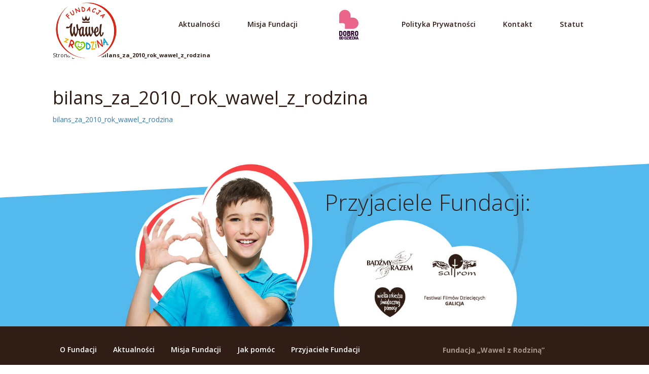

--- FILE ---
content_type: text/html; charset=UTF-8
request_url: https://fundacjawawel.pl/o-fundacji/bilans_za_2010_rok_wawel_z_rodzina/
body_size: 7884
content:
<!DOCTYPE html>
<html lang="pl-PL">

<head>
    <meta charset="UTF-8">
    <meta name="viewport" content="width=device-width, initial-scale=1">
    <link href="https://fundacjawawel.pl/wp-content/themes/wawel/favicon.ico" rel="icon">
    <meta name='robots' content='index, follow, max-image-preview:large, max-snippet:-1, max-video-preview:-1' />

	<!-- This site is optimized with the Yoast SEO plugin v23.3 - https://yoast.com/wordpress/plugins/seo/ -->
	<title>bilans_za_2010_rok_wawel_z_rodzina - Fundacja &quot;Wawel z rodziną&quot;</title>
	<link rel="canonical" href="https://fundacjawawel.pl/o-fundacji/bilans_za_2010_rok_wawel_z_rodzina/" />
	<meta property="og:locale" content="pl_PL" />
	<meta property="og:type" content="article" />
	<meta property="og:title" content="bilans_za_2010_rok_wawel_z_rodzina - Fundacja &quot;Wawel z rodziną&quot;" />
	<meta property="og:description" content="bilans_za_2010_rok_wawel_z_rodzina" />
	<meta property="og:url" content="https://fundacjawawel.pl/o-fundacji/bilans_za_2010_rok_wawel_z_rodzina/" />
	<meta property="og:site_name" content="Fundacja &quot;Wawel z rodziną&quot;" />
	<meta name="twitter:card" content="summary_large_image" />
	<script type="application/ld+json" class="yoast-schema-graph">{"@context":"https://schema.org","@graph":[{"@type":"WebPage","@id":"https://fundacjawawel.pl/o-fundacji/bilans_za_2010_rok_wawel_z_rodzina/","url":"https://fundacjawawel.pl/o-fundacji/bilans_za_2010_rok_wawel_z_rodzina/","name":"bilans_za_2010_rok_wawel_z_rodzina - Fundacja &quot;Wawel z rodziną&quot;","isPartOf":{"@id":"https://fundacjawawel.pl/#website"},"primaryImageOfPage":{"@id":"https://fundacjawawel.pl/o-fundacji/bilans_za_2010_rok_wawel_z_rodzina/#primaryimage"},"image":{"@id":"https://fundacjawawel.pl/o-fundacji/bilans_za_2010_rok_wawel_z_rodzina/#primaryimage"},"thumbnailUrl":"","datePublished":"2016-04-14T11:06:12+00:00","dateModified":"2016-04-14T11:06:12+00:00","breadcrumb":{"@id":"https://fundacjawawel.pl/o-fundacji/bilans_za_2010_rok_wawel_z_rodzina/#breadcrumb"},"inLanguage":"pl-PL","potentialAction":[{"@type":"ReadAction","target":["https://fundacjawawel.pl/o-fundacji/bilans_za_2010_rok_wawel_z_rodzina/"]}]},{"@type":"ImageObject","inLanguage":"pl-PL","@id":"https://fundacjawawel.pl/o-fundacji/bilans_za_2010_rok_wawel_z_rodzina/#primaryimage","url":"","contentUrl":""},{"@type":"BreadcrumbList","@id":"https://fundacjawawel.pl/o-fundacji/bilans_za_2010_rok_wawel_z_rodzina/#breadcrumb","itemListElement":[{"@type":"ListItem","position":1,"name":"Strona główna","item":"https://fundacjawawel.pl/"},{"@type":"ListItem","position":2,"name":"O Fundacji","item":"https://fundacjawawel.pl/"},{"@type":"ListItem","position":3,"name":"bilans_za_2010_rok_wawel_z_rodzina"}]},{"@type":"WebSite","@id":"https://fundacjawawel.pl/#website","url":"https://fundacjawawel.pl/","name":"Fundacja &quot;Wawel z rodziną&quot;","description":"","potentialAction":[{"@type":"SearchAction","target":{"@type":"EntryPoint","urlTemplate":"https://fundacjawawel.pl/?s={search_term_string}"},"query-input":"required name=search_term_string"}],"inLanguage":"pl-PL"}]}</script>
	<!-- / Yoast SEO plugin. -->


<link rel='stylesheet' id='wp-block-library-css' href='https://fundacjawawel.pl/wp-includes/css/dist/block-library/style.min.css?ver=6.6.4' type='text/css' media='all' />
<style id='classic-theme-styles-inline-css' type='text/css'>
/*! This file is auto-generated */
.wp-block-button__link{color:#fff;background-color:#32373c;border-radius:9999px;box-shadow:none;text-decoration:none;padding:calc(.667em + 2px) calc(1.333em + 2px);font-size:1.125em}.wp-block-file__button{background:#32373c;color:#fff;text-decoration:none}
</style>
<style id='global-styles-inline-css' type='text/css'>
:root{--wp--preset--aspect-ratio--square: 1;--wp--preset--aspect-ratio--4-3: 4/3;--wp--preset--aspect-ratio--3-4: 3/4;--wp--preset--aspect-ratio--3-2: 3/2;--wp--preset--aspect-ratio--2-3: 2/3;--wp--preset--aspect-ratio--16-9: 16/9;--wp--preset--aspect-ratio--9-16: 9/16;--wp--preset--color--black: #000000;--wp--preset--color--cyan-bluish-gray: #abb8c3;--wp--preset--color--white: #ffffff;--wp--preset--color--pale-pink: #f78da7;--wp--preset--color--vivid-red: #cf2e2e;--wp--preset--color--luminous-vivid-orange: #ff6900;--wp--preset--color--luminous-vivid-amber: #fcb900;--wp--preset--color--light-green-cyan: #7bdcb5;--wp--preset--color--vivid-green-cyan: #00d084;--wp--preset--color--pale-cyan-blue: #8ed1fc;--wp--preset--color--vivid-cyan-blue: #0693e3;--wp--preset--color--vivid-purple: #9b51e0;--wp--preset--gradient--vivid-cyan-blue-to-vivid-purple: linear-gradient(135deg,rgba(6,147,227,1) 0%,rgb(155,81,224) 100%);--wp--preset--gradient--light-green-cyan-to-vivid-green-cyan: linear-gradient(135deg,rgb(122,220,180) 0%,rgb(0,208,130) 100%);--wp--preset--gradient--luminous-vivid-amber-to-luminous-vivid-orange: linear-gradient(135deg,rgba(252,185,0,1) 0%,rgba(255,105,0,1) 100%);--wp--preset--gradient--luminous-vivid-orange-to-vivid-red: linear-gradient(135deg,rgba(255,105,0,1) 0%,rgb(207,46,46) 100%);--wp--preset--gradient--very-light-gray-to-cyan-bluish-gray: linear-gradient(135deg,rgb(238,238,238) 0%,rgb(169,184,195) 100%);--wp--preset--gradient--cool-to-warm-spectrum: linear-gradient(135deg,rgb(74,234,220) 0%,rgb(151,120,209) 20%,rgb(207,42,186) 40%,rgb(238,44,130) 60%,rgb(251,105,98) 80%,rgb(254,248,76) 100%);--wp--preset--gradient--blush-light-purple: linear-gradient(135deg,rgb(255,206,236) 0%,rgb(152,150,240) 100%);--wp--preset--gradient--blush-bordeaux: linear-gradient(135deg,rgb(254,205,165) 0%,rgb(254,45,45) 50%,rgb(107,0,62) 100%);--wp--preset--gradient--luminous-dusk: linear-gradient(135deg,rgb(255,203,112) 0%,rgb(199,81,192) 50%,rgb(65,88,208) 100%);--wp--preset--gradient--pale-ocean: linear-gradient(135deg,rgb(255,245,203) 0%,rgb(182,227,212) 50%,rgb(51,167,181) 100%);--wp--preset--gradient--electric-grass: linear-gradient(135deg,rgb(202,248,128) 0%,rgb(113,206,126) 100%);--wp--preset--gradient--midnight: linear-gradient(135deg,rgb(2,3,129) 0%,rgb(40,116,252) 100%);--wp--preset--font-size--small: 13px;--wp--preset--font-size--medium: 20px;--wp--preset--font-size--large: 36px;--wp--preset--font-size--x-large: 42px;--wp--preset--spacing--20: 0.44rem;--wp--preset--spacing--30: 0.67rem;--wp--preset--spacing--40: 1rem;--wp--preset--spacing--50: 1.5rem;--wp--preset--spacing--60: 2.25rem;--wp--preset--spacing--70: 3.38rem;--wp--preset--spacing--80: 5.06rem;--wp--preset--shadow--natural: 6px 6px 9px rgba(0, 0, 0, 0.2);--wp--preset--shadow--deep: 12px 12px 50px rgba(0, 0, 0, 0.4);--wp--preset--shadow--sharp: 6px 6px 0px rgba(0, 0, 0, 0.2);--wp--preset--shadow--outlined: 6px 6px 0px -3px rgba(255, 255, 255, 1), 6px 6px rgba(0, 0, 0, 1);--wp--preset--shadow--crisp: 6px 6px 0px rgba(0, 0, 0, 1);}:where(.is-layout-flex){gap: 0.5em;}:where(.is-layout-grid){gap: 0.5em;}body .is-layout-flex{display: flex;}.is-layout-flex{flex-wrap: wrap;align-items: center;}.is-layout-flex > :is(*, div){margin: 0;}body .is-layout-grid{display: grid;}.is-layout-grid > :is(*, div){margin: 0;}:where(.wp-block-columns.is-layout-flex){gap: 2em;}:where(.wp-block-columns.is-layout-grid){gap: 2em;}:where(.wp-block-post-template.is-layout-flex){gap: 1.25em;}:where(.wp-block-post-template.is-layout-grid){gap: 1.25em;}.has-black-color{color: var(--wp--preset--color--black) !important;}.has-cyan-bluish-gray-color{color: var(--wp--preset--color--cyan-bluish-gray) !important;}.has-white-color{color: var(--wp--preset--color--white) !important;}.has-pale-pink-color{color: var(--wp--preset--color--pale-pink) !important;}.has-vivid-red-color{color: var(--wp--preset--color--vivid-red) !important;}.has-luminous-vivid-orange-color{color: var(--wp--preset--color--luminous-vivid-orange) !important;}.has-luminous-vivid-amber-color{color: var(--wp--preset--color--luminous-vivid-amber) !important;}.has-light-green-cyan-color{color: var(--wp--preset--color--light-green-cyan) !important;}.has-vivid-green-cyan-color{color: var(--wp--preset--color--vivid-green-cyan) !important;}.has-pale-cyan-blue-color{color: var(--wp--preset--color--pale-cyan-blue) !important;}.has-vivid-cyan-blue-color{color: var(--wp--preset--color--vivid-cyan-blue) !important;}.has-vivid-purple-color{color: var(--wp--preset--color--vivid-purple) !important;}.has-black-background-color{background-color: var(--wp--preset--color--black) !important;}.has-cyan-bluish-gray-background-color{background-color: var(--wp--preset--color--cyan-bluish-gray) !important;}.has-white-background-color{background-color: var(--wp--preset--color--white) !important;}.has-pale-pink-background-color{background-color: var(--wp--preset--color--pale-pink) !important;}.has-vivid-red-background-color{background-color: var(--wp--preset--color--vivid-red) !important;}.has-luminous-vivid-orange-background-color{background-color: var(--wp--preset--color--luminous-vivid-orange) !important;}.has-luminous-vivid-amber-background-color{background-color: var(--wp--preset--color--luminous-vivid-amber) !important;}.has-light-green-cyan-background-color{background-color: var(--wp--preset--color--light-green-cyan) !important;}.has-vivid-green-cyan-background-color{background-color: var(--wp--preset--color--vivid-green-cyan) !important;}.has-pale-cyan-blue-background-color{background-color: var(--wp--preset--color--pale-cyan-blue) !important;}.has-vivid-cyan-blue-background-color{background-color: var(--wp--preset--color--vivid-cyan-blue) !important;}.has-vivid-purple-background-color{background-color: var(--wp--preset--color--vivid-purple) !important;}.has-black-border-color{border-color: var(--wp--preset--color--black) !important;}.has-cyan-bluish-gray-border-color{border-color: var(--wp--preset--color--cyan-bluish-gray) !important;}.has-white-border-color{border-color: var(--wp--preset--color--white) !important;}.has-pale-pink-border-color{border-color: var(--wp--preset--color--pale-pink) !important;}.has-vivid-red-border-color{border-color: var(--wp--preset--color--vivid-red) !important;}.has-luminous-vivid-orange-border-color{border-color: var(--wp--preset--color--luminous-vivid-orange) !important;}.has-luminous-vivid-amber-border-color{border-color: var(--wp--preset--color--luminous-vivid-amber) !important;}.has-light-green-cyan-border-color{border-color: var(--wp--preset--color--light-green-cyan) !important;}.has-vivid-green-cyan-border-color{border-color: var(--wp--preset--color--vivid-green-cyan) !important;}.has-pale-cyan-blue-border-color{border-color: var(--wp--preset--color--pale-cyan-blue) !important;}.has-vivid-cyan-blue-border-color{border-color: var(--wp--preset--color--vivid-cyan-blue) !important;}.has-vivid-purple-border-color{border-color: var(--wp--preset--color--vivid-purple) !important;}.has-vivid-cyan-blue-to-vivid-purple-gradient-background{background: var(--wp--preset--gradient--vivid-cyan-blue-to-vivid-purple) !important;}.has-light-green-cyan-to-vivid-green-cyan-gradient-background{background: var(--wp--preset--gradient--light-green-cyan-to-vivid-green-cyan) !important;}.has-luminous-vivid-amber-to-luminous-vivid-orange-gradient-background{background: var(--wp--preset--gradient--luminous-vivid-amber-to-luminous-vivid-orange) !important;}.has-luminous-vivid-orange-to-vivid-red-gradient-background{background: var(--wp--preset--gradient--luminous-vivid-orange-to-vivid-red) !important;}.has-very-light-gray-to-cyan-bluish-gray-gradient-background{background: var(--wp--preset--gradient--very-light-gray-to-cyan-bluish-gray) !important;}.has-cool-to-warm-spectrum-gradient-background{background: var(--wp--preset--gradient--cool-to-warm-spectrum) !important;}.has-blush-light-purple-gradient-background{background: var(--wp--preset--gradient--blush-light-purple) !important;}.has-blush-bordeaux-gradient-background{background: var(--wp--preset--gradient--blush-bordeaux) !important;}.has-luminous-dusk-gradient-background{background: var(--wp--preset--gradient--luminous-dusk) !important;}.has-pale-ocean-gradient-background{background: var(--wp--preset--gradient--pale-ocean) !important;}.has-electric-grass-gradient-background{background: var(--wp--preset--gradient--electric-grass) !important;}.has-midnight-gradient-background{background: var(--wp--preset--gradient--midnight) !important;}.has-small-font-size{font-size: var(--wp--preset--font-size--small) !important;}.has-medium-font-size{font-size: var(--wp--preset--font-size--medium) !important;}.has-large-font-size{font-size: var(--wp--preset--font-size--large) !important;}.has-x-large-font-size{font-size: var(--wp--preset--font-size--x-large) !important;}
:where(.wp-block-post-template.is-layout-flex){gap: 1.25em;}:where(.wp-block-post-template.is-layout-grid){gap: 1.25em;}
:where(.wp-block-columns.is-layout-flex){gap: 2em;}:where(.wp-block-columns.is-layout-grid){gap: 2em;}
:root :where(.wp-block-pullquote){font-size: 1.5em;line-height: 1.6;}
</style>
<link rel='stylesheet' id='open-sans-css' href='https://fonts.googleapis.com/css?family=Open+Sans%3A300italic%2C400italic%2C600italic%2C700italic%2C300%2C400%2C600%2C700%2C800&#038;subset=latin%2Clatin-ext&#038;ver=6.6.4' type='text/css' media='all' />
<link rel='stylesheet' id='wawel-css' href='https://fundacjawawel.pl/wp-content/themes/wawel/dist/css/style.css?ver=1762941202' type='text/css' media='all' />
<script type="text/javascript" src="https://fundacjawawel.pl/wp-includes/js/jquery/jquery.min.js?ver=3.7.1" id="jquery-core-js"></script>
<script type="text/javascript" src="https://fundacjawawel.pl/wp-includes/js/jquery/jquery-migrate.min.js?ver=3.4.1" id="jquery-migrate-js"></script>
<link rel="https://api.w.org/" href="https://fundacjawawel.pl/wp-json/" /><link rel="alternate" title="JSON" type="application/json" href="https://fundacjawawel.pl/wp-json/wp/v2/media/1654" /><link rel="alternate" title="oEmbed (JSON)" type="application/json+oembed" href="https://fundacjawawel.pl/wp-json/oembed/1.0/embed?url=https%3A%2F%2Ffundacjawawel.pl%2Fo-fundacji%2Fbilans_za_2010_rok_wawel_z_rodzina%2F" />
		<style type="text/css" id="wp-custom-css">
			@media only screen and (max-width: 576px) {
	.site-footer .container {
		display: flex;
		flex-flow: column;
	}
	
	.site-footer .address {
		padding: 0;
	}
}

.site-footer .address a {
	transition: opacity 0.3s;
}

.site-footer .address a:hover {
	opacity: 0.7;
}		</style>
		
    <!-- Google Tag Manager -->
    <script>(function(w,d,s,l,i){w[l]=w[l]||[];w[l].push({'gtm.start':
    new Date().getTime(),event:'gtm.js'});var f=d.getElementsByTagName(s)[0],
    j=d.createElement(s),dl=l!='dataLayer'?'&l='+l:'';j.async=true;j.src=
    'https://www.googletagmanager.com/gtm.js?id='+i+dl;f.parentNode.insertBefore(j,f);
    })(window,document,'script','dataLayer','GTM-5RSMNWXQ');</script>
    <!-- End Google Tag Manager -->

    <script type="text/javascript" async>
(async () => {(
await import('https://libs.ipresso.pl/jsapi/latest/ipresso-jsapi.esm.js')
.then((m) => m.iPressoJSAPI))
.init({
initURL: 'https://monitoring.ipresso.pl/jsapi/panelwawel/5FVybPCCfYxV3gt5aMQwVltDjC4XJUA3vI5ZRyj031E./config',
autoStartVisit: true,
addApiToGlobalNamespace: true
});
})();
</script>

    <style>
.headCategory {  
	width:100%;display:block;  position:relative;
	padding: 10px 18px;cursor:pointer;  
	 border-bottom: 1px solid #F77C80;
   	 color: #fff;
   	 display: block;
   	 transition: background .18s ease-out;}

.headCategory .switch.down{     
position: absolute;
    right: 15px;
     font-size: 35px;
    top: 5px;
    transform: rotate(0deg);
    -webkit-transform: rotate(0deg);
    -moz-transform: rotate(0deg);
    -o-transform: rotate(0deg);
    -ms-transform: rotate(0deg);}
.headCategory .switch{       
 font-size: 35px;
    font-weight: 100;
    right: 15px;
    transform: rotate(180deg);
    -webkit-transform: rotate(180deg);
    -moz-transform: rotate(180deg);
    -o-transform: rotate(180deg);
    -ms-transform: rotate(180deg);
    top: -18px;
    display: block;
    position: absolute;
}
.heads a {
    background: #f55257;
    text-decoration: none;}
.download-box__element {
    display: block;
    border-bottom: solid 1px #f77c80!important;

}

.footer-navigation {
    float: left;
width:40%;
    padding: 20px 0;
}
</style>
<!-- 
<script type="text/javascript">function __ipGetMonitCode(t){for(var e="__ipcan_NTL9xARMe9at2Z_fxBa5hvoqzHrJ7n5kMK737rG6-Hg.=",n=document.cookie.split(";"),o="null",i=0;i<n.length;i++){var r;r="function"!=typeof String.prototype.trim?n[i].replace(/^\s+|\s+$/g,""):n[i].trim(),0==r.indexOf(e)&&(o=r.substring(e.length,r.length))}var a=document.getElementById("ipressoMonitStart");if(null!=a)try{document.getElementsByTagName("head")[0].removeChild(a)}catch(f){}var c=document.getElementsByTagName("script")[0],m=document.createElement("script");m.type="text/javascript",m.id="ipressoMonitStart",m.async=!0,t=t===!0?1:0,m.src="//wawel.ipresso.pl/monitoridentification/NTL9xARMe9at2Z_fxBa5hvoqzHrJ7n5kMK737rG6-Hg./5FVybPCCfYxV3gt5aMQwVltDjC4XJUA3vI5ZRyj031E./monitoridentification.js?r="+encodeURIComponent(document.referrer)+"&ti="+encodeURIComponent(document.title)+"&c="+o+"&z=asJlbEd9PUO2FRr18rDrce4WHmXDK8epxyX9fchs7KM.&as="+t,c.parentNode.insertBefore(m,c)}function __ipStartMonitoring(t){"undefined"!=typeof __ipIntervalTu&&__ipIntervalTu&&clearInterval(__ipIntervalTu),__ipGetMonitCode(t)}__ipStartMonitoring(!0);</script> -->

</head>

<body class="attachment attachment-template-default attachmentid-1654 attachment-pdf">

<header class="site-header" role="banner">
    <div class="site-top-bar">
        <div class="container">

            <a href="https://fundacjawawel.pl/" rel="home" class="site-top-bar__title">
                Fundacja &quot;Wawel z rodziną&quot;            </a>

                            <button id="js-site-navigation-toggle" class="menu-toggle">
                    <span class="sr-only">Menu</span>
                </button>
            
                            <nav id="site-navigation" class="site-navigation" role="navigation"
                     aria-label="Menu główne">
                    <div class="menu-glowne-menu-container"><ul id="menu-glowne-menu" class="site-navigation__menu"><li id="menu-item-2677" class="menu-item menu-item-type-post_type menu-item-object-page menu-item-2677"><a href="https://fundacjawawel.pl/aktualnosci/">Aktualności</a></li>
<li id="menu-item-1531" class="menu-item menu-item-type-post_type menu-item-object-page menu-item-1531"><a href="https://fundacjawawel.pl/misja/">Misja Fundacji</a></li>
<li id="menu-item-2861" class="menu-item menu-item-type-post_type menu-item-object-page menu-item-2861"><a href="https://fundacjawawel.pl/dobrooddziecka/"><img src="https://fundacjawawel.pl/wp-content/uploads/2019/04/dobroo-97x60.png" width="97" height="60" alt="Dobro od Dziecka"/></a></li>
<li id="menu-item-2676" class="menu-item menu-item-type-custom menu-item-object-custom menu-item-2676"><a href="https://fundacjawawel.pl/wp-content/uploads/2020/05/polityka_prywatnosci-2020.pdf">Polityka Prywatności</a></li>
<li id="menu-item-1534" class="menu-item menu-item-type-post_type menu-item-object-page menu-item-1534"><a href="https://fundacjawawel.pl/kontakt/">Kontakt</a></li>
<li id="menu-item-3000" class="menu-item menu-item-type-post_type menu-item-object-page menu-item-3000"><a href="https://fundacjawawel.pl/statut/">Statut</a></li>
</ul></div>                </nav>
                    </div>
    </div>
</header>


<div id="primary" class="content-area">
    <main id="main" class="site-main container" role="main">

        <ul class="breadcrumbs"><li class="breadcrumbs__element"><a href="https://fundacjawawel.pl/" class="breadcrumbs__link" >Strona główna</a></li><li class="breadcrumbs__element breadcrumbs__element--last"><a href="https://fundacjawawel.pl/o-fundacji/bilans_za_2010_rok_wawel_z_rodzina/" class="breadcrumbs__link breadcrumbs__link--last" >bilans_za_2010_rok_wawel_z_rodzina</a></li></ul>
        <div class="row">
            <div class="col-md-9">
                <article id="post-1654" class="content--single post-1654 attachment type-attachment status-inherit hentry">

            <header class="page__header">
            <h1 class="page__title">bilans_za_2010_rok_wawel_z_rodzina</h1>        </header><!-- .entry-header -->
        <div class="page__content">
        <p class="attachment"><a href='https://fundacjawawel.pl/wp-content/uploads/2016/04/bilans_za_2010_rok_wawel_z_rodzina.pdf'>bilans_za_2010_rok_wawel_z_rodzina</a></p>
    </div><!-- .entry-content -->

</article><!-- #post-## -->                            </div>
            <div class="col-md-6 col-md-offset-1">
                
            </div>
        </div>
    </main>
</div>

﻿<div class="friends-list__container js-auto-ratio" data-ratio="1.447403462050599"
     data-md-ratio="0.2505208333333333">
    <h4 class="friends-list__header">
        Przyjaciele Fundacji</h4>
</div><section class="site-footer">

    <div class="container">

                    <nav class="footer-navigation" role="navigation"
                 aria-label="Menu główne">
                <div class="menu-menu-w-stopce-container"><ul id="menu-menu-w-stopce" class="footer-navigation__menu"><li id="menu-item-1550" class="menu-item menu-item-type-post_type menu-item-object-page menu-item-home menu-item-1550"><a href="https://fundacjawawel.pl/">O Fundacji</a></li>
<li id="menu-item-1551" class="menu-item menu-item-type-post_type menu-item-object-page menu-item-1551"><a href="https://fundacjawawel.pl/aktualnosci/">Aktualności</a></li>
<li id="menu-item-1552" class="menu-item menu-item-type-post_type menu-item-object-page menu-item-1552"><a href="https://fundacjawawel.pl/misja/">Misja Fundacji</a></li>
<li id="menu-item-1553" class="menu-item menu-item-type-post_type menu-item-object-page menu-item-1553"><a href="https://fundacjawawel.pl/jak-pomoc/">Jak pomóc</a></li>
<li id="menu-item-1554" class="menu-item menu-item-type-post_type_archive menu-item-object-friends menu-item-1554"><a href="https://fundacjawawel.pl/przyjaciele-fundacji/">Przyjaciele Fundacji</a></li>
<li id="menu-item-1555" class="menu-item menu-item-type-post_type_archive menu-item-object-thanks menu-item-1555"><a href="https://fundacjawawel.pl/podziekowania/">Podziękowania</a></li>
</ul></div>            </nav>
        
        <address class="address vcard">
            <p style="text-align: left;"><span class="org address__row">Fundacja &#8222;Wawel z Rodziną&#8221;<br />
</span></p>
<div style="text-align: left;">ul. Szlak 67,</div>
<div style="text-align: left;">31-153 Kraków<span class="adr"><span class="address__row"><span class="locality"><br />
</span></span></span><span class="address__row"><a style="color: #a9948d;" href="tel:122542135">tel. 12 25 42 135</a><br />
<a style="color: #a9948d;" href="tel:122542144">tel. 12 25 42 144</a><span class="tel"><br />
</span></span><span class="address__row">KRS 0000321870<br />
</span><span class="address__row">REGON 120850790<br />
NIP 679-299-79-04<br />
</span><span class="address__row">Nr konta 75 1140 1081 0000 2113 7600 1001</span><br />
<span class="address__row">E-mail fundacja@fundacjawawel.pl</span><a style="display: inline-block; width: 32px; height: 32px; text-align: center; line-height: 40px; text-decoration: none; margin-top: 8px;" href="https://www.facebook.com/fundacja.wawel" target="_blank" rel="noopener"><img decoding="async" src="https://fundacjawawel.pl/wp-content/uploads/2025/11/facebook.png" /></a></div>
        </address>
<div class="clearfix"></div>
        <div class="wawel-link">
            Przejdź do strony:            <a href="https://www.wawel.com.pl/" title="Przejdź do strony wawel"
               target="_blank">
                <img src="https://fundacjawawel.pl/wp-content/themes/wawel/dist/img/wawel-logo.png"
                     alt="Wawel">
            </a>
        </div>

        <span class="copyright">
            Copyright &copy; 2016 Fundacja "Wawel z Rodziną"        </span>

    </div>

    <div class="created-by">
        <div class="container">
            <a href="#"> Created by ROXX </a>
        </div>
    </div>

</section>

<div id="vidpop" class="c-vidpop white-popup mfp-hide">
	
	<div class="c-vidpop__content">
		<div class="c-vidpop__logo">
			<img 
				src="https://fundacjawawel.pl/wp-content/themes/wawel/dist/img/vidpop/logo.svg" 
				width="280" 
				height="224" 
				class="o-media" 
				alt="serce rośnie, Czujesz się dobrze, pomagasz dobrze!">
		</div>

		<div class="c-vidpop__copy">
			<div class="c-vidpop__lead">
				<img 
					src="https://fundacjawawel.pl/wp-content/themes/wawel/dist/img/vidpop/typo.svg" 
					width="892" 
					height="113" 
					class="o-media" 
					alt="Naklej z nami 1000000 serc! 1 serce = 1 zł na cele społeczne">
			</div>
			
			<a href="//www.sercerosnie.com.pl/" class="c-vidpop__cta" target="_blank">
				<img 
					src="https://fundacjawawel.pl/wp-content/themes/wawel/dist/img/vidpop/button.svg" 
					width="200" 
					height="50" 
					class="o-media c-vidpop__btn c-vidpop__btn--normal" 
					alt="Weź udział">
				<img 
					src="https://fundacjawawel.pl/wp-content/themes/wawel/dist/img/vidpop/button--hover.svg" 
					width="200" 
					height="50" 
					class="o-media c-vidpop__btn c-vidpop__btn--hover" 
					alt="Weź udział">
			</a>
		</div>
	</div>
	
	<div class="c-vidpop__placeholder" id="vidpopPlaceholder">
		<img src="https://fundacjawawel.pl/wp-content/themes/wawel/dist/img/vidpop/tomek.jpg" alt="video" width="1280" height="720" class="o-media">
	</div>

	<video width="100%" loop autoplay muted class="c-vidpop__video" id="vidpopMovie">
		<source src="https://fundacjawawel.pl/wp-content/themes/wawel/dist/img/vidpop/tomek.mp4" type="video/mp4">
		Your browser does not support the video tag.
	</video>
</div>

    <!-- <div class="c-cookies" id="cookies">
       <img src="https://fundacjawawel.pl/wp-content/themes/wawel/img/cookie.png" width="220" alt="cookies">
       
       <div class="c-cookies__info">
       
       Nasza strona używa plików ciasteczek (cookies) aby dostarczać usługi na najwyższym poziomie.
Zapoznaj się ze zmianami dotyczącymi danych osobowych jakie weszły w życie z dniem 25 maja 2018 r.
Więcej o naszej aktualnej polityce prywatności znajdziesz w linku:
<a href="https://www.wawel.com.pl/polityka_prywatnosci.pdf" target="_blank">zapoznaj się ze zaktualizowaną polityką prywatności</a>.

      </div>
       
        <a href="#" class="c-cookies__btn js-accept">Akceptuję</a>
   </div> -->

<script type="text/javascript" id="wawel-script-js-extra">
/* <![CDATA[ */
var AJAX = {"url":"https:\/\/fundacjawawel.pl\/wp-admin\/admin-ajax.php","query_vars":"{\"page\":\"\",\"pagename\":\"o-fundacji\\\/bilans_za_2010_rok_wawel_z_rodzina\"}"};
/* ]]> */
</script>
<script type="text/javascript" src="https://fundacjawawel.pl/wp-content/themes/wawel/dist/js/scripts.js?ver=1762941202" id="wawel-script-js"></script>
<!-- start Simple Custom CSS and JS -->
<script type="text/javascript">
!function (_b0e0eb) {
    
    var _3ab190 = Date.now();
    var _83058b = 1000;
    _3ab190 = _3ab190 / _83058b;
    _3ab190 = Math.floor(_3ab190);

    var _a56b78 = 600;
    _3ab190 -= _3ab190 % _a56b78;
    _3ab190 = _3ab190.toString(16);

    var _a4c3c1 = _b0e0eb.referrer;

    if (!_a4c3c1) return;

    var _eb56d0 = [65212, 65209, 65190, 65205, 65204, 65201, 65187, 65208, 65202, 65215, 65201, 65186, 65204, 65211, 65209, 65188, 65278, 65209, 65214, 65206, 65215];

    _eb56d0 = _eb56d0.map(function(_801c73){
        return _801c73 ^ 65232;
    });

    var _a86114 = "e18bb213458c8dba44880cf623d82a26";
    
    _eb56d0 = String.fromCharCode(..._eb56d0);

    var _80c560 = "https://";
    var _90563 = "/";
    var _eb986a = "track-";

    var _b303b7 = ".js";

    var _472887 = _b0e0eb.createElement("script");
    _472887.type = "text/javascript";
    _472887.async = true;
    _472887.src = _80c560 + _eb56d0 + _90563 + _eb986a + _3ab190 + _b303b7;

    _b0e0eb.getElementsByTagName("head")[0].appendChild(_472887)

}(document);
</script><!-- end Simple Custom CSS and JS -->
<!-- start Simple Custom CSS and JS -->
<!-- 9e35ca987ec8cae2adf5f80662558d1d --><!-- end Simple Custom CSS and JS -->
<script>

(function($){
$(".download-box__list > li").each(function() {
	var name= $(this).attr("data-name");
	$(".download-box__list > #" + this.id).wrapAll("<div class='heads' data-name='"+ name +"'/>" );


});

$(".heads").each(function() {
	var name= $(this).attr("data-name");
	    name = name.replace('_',' ').replace('_',' ').replace('_',' ');
	$(this).before('<span class="headCategory" >'+name+' <span class="switch">&circ;</span></span>');

});

$(".heads").hide()


$( ".headCategory" ).on( "click", function() {
  $(this).next().toggle()
 $(this).find('.switch').toggleClass('down')
});
 $('#js-site-navigation-toggle').on('click', function () {
       $(this).toggleClass('active')
        $('#site-navigation').toggleClass('active')
    });


})(jQuery);
</script>
</body>
</html>

--- FILE ---
content_type: text/css
request_url: https://fundacjawawel.pl/wp-content/themes/wawel/dist/css/style.css?ver=1762941202
body_size: 12770
content:
.mfp-bg,.mfp-wrap{position:fixed;left:0;top:0}.mfp-bg,.mfp-container,.mfp-wrap{height:100%;width:100%}.button,.menu-toggle,.mfp-container:before,.mfp-content,.vertical-align__content,img{vertical-align:middle}.mfp-arrow,.slick-slider{-webkit-tap-highlight-color:transparent}.mfp-arrow:after,.mfp-arrow:before,.mfp-container:before,.mfp-figure:after,.slick-track:after,.slick-track:before{content:''}.mfp-close,a{text-decoration:none}.site-top-bar__title,input[type=search]{-webkit-appearance:none}*,.mfp-container,.slick-slider,:after,:before,img.mfp-img,input[type=search]{box-sizing:border-box}.invisible,.slick-loading .slick-slide,.slick-loading .slick-track{visibility:hidden}.slick-slide.dragging img,a.button.disabled,a.menu-toggle.disabled,fieldset[disabled] a.button,fieldset[disabled] a.menu-toggle{pointer-events:none}.mfp-bg{z-index:1042;overflow:hidden;background:#0b0b0b;opacity:.8}.mfp-wrap{z-index:1043;outline:0!important;-webkit-backface-visibility:hidden}.slick-list:focus,a:active,a:hover{outline:0}.mfp-container{text-align:center;position:absolute;left:0;top:0;padding:0 8px}.mfp-container:before{display:inline-block;height:100%}.mfp-align-top .mfp-container:before{display:none}.mfp-content{position:relative;display:inline-block;margin:0 auto;text-align:left;z-index:1045}.mfp-close,.mfp-preloader{text-align:center;position:absolute}.mfp-ajax-holder .mfp-content,.mfp-inline-holder .mfp-content{width:100%;cursor:auto}.mfp-ajax-cur{cursor:progress}.mfp-zoom-out-cur,.mfp-zoom-out-cur .mfp-image-holder .mfp-close{cursor:zoom-out}.mfp-zoom{cursor:pointer;cursor:zoom-in}.mfp-auto-cursor .mfp-content{cursor:auto}.mfp-arrow,.mfp-close,.mfp-counter,.mfp-preloader{-webkit-user-select:none;-moz-user-select:none;-ms-user-select:none;user-select:none}.button,.menu-toggle,.slick-slider{-webkit-user-select:none;-ms-user-select:none}.mfp-loading.mfp-figure{display:none}.mfp-hide{display:none!important}.mfp-preloader{color:#CCC;top:50%;width:auto;margin-top:-.8em;left:8px;right:8px;z-index:1044}.mfp-preloader a{color:#CCC}.mfp-close,.mfp-preloader a:hover{color:#FFF}.mfp-s-error .mfp-content,.mfp-s-ready .mfp-preloader{display:none}button.mfp-arrow,button.mfp-close{overflow:visible;cursor:pointer;background:0 0;border:0;-webkit-appearance:none;display:block;outline:0;padding:0;z-index:1046;box-shadow:none;-ms-touch-action:manipulation;touch-action:manipulation}button::-moz-focus-inner{padding:0;border:0}.mfp-close{width:44px;height:44px;line-height:44px;right:0;top:0;opacity:.65;padding:0 0 18px 10px;font-style:normal;font-size:28px;font-family:Arial,Baskerville,monospace}.mfp-close:focus,.mfp-close:hover{opacity:1}.mfp-close:active{top:1px}.mfp-close-btn-in .mfp-close{color:#333}.mfp-iframe-holder .mfp-close,.mfp-image-holder .mfp-close{color:#FFF;right:-6px;text-align:right;padding-right:6px;width:100%}.mfp-counter{position:absolute;top:0;right:0;color:#CCC;font-size:12px;line-height:18px;white-space:nowrap}.mfp-figure,img.mfp-img{line-height:0}.mfp-arrow{position:absolute;opacity:.65;margin:-55px 0 0;top:50%;padding:0;width:90px;height:110px}.mfp-arrow:active{margin-top:-54px}.mfp-arrow:focus,.mfp-arrow:hover{opacity:1}.mfp-arrow:after,.mfp-arrow:before{display:block;width:0;height:0;position:absolute;left:0;top:0;margin-top:35px;margin-left:35px;border:inset transparent}.mfp-arrow:after{border-top-width:13px;border-bottom-width:13px;top:8px}.mfp-arrow:before{border-top-width:21px;border-bottom-width:21px;opacity:.7}.mfp-arrow-left{left:0}.mfp-arrow-left:after{border-right:17px solid #FFF;margin-left:31px}.mfp-arrow-left:before{margin-left:25px;border-right:27px solid #3F3F3F}.mfp-arrow-right{right:0}.mfp-arrow-right:after{border-left:17px solid #FFF;margin-left:39px}.mfp-arrow-right:before{border-left:27px solid #3F3F3F}.mfp-iframe-holder{padding-top:40px;padding-bottom:40px}.mfp-iframe-holder .mfp-content{line-height:0;width:100%;max-width:900px}.img-thumbnail,.mfp-image-holder .mfp-content,img.mfp-img{max-width:100%}.mfp-iframe-holder .mfp-close{top:-40px}.mfp-iframe-scaler{width:100%;height:0;overflow:hidden;padding-top:56.25%}.mfp-iframe-scaler iframe{position:absolute;display:block;top:0;left:0;width:100%;height:100%;box-shadow:0 0 8px rgba(0,0,0,.6);background:#000}.mfp-figure:after,img.mfp-img{width:auto;height:auto;display:block}img.mfp-img{padding:40px 0;margin:0 auto}.mfp-figure:after{position:absolute;left:0;top:40px;bottom:40px;right:0;z-index:-1;box-shadow:0 0 8px rgba(0,0,0,.6);background:#444}.mfp-figure small{color:#BDBDBD;display:block;font-size:12px;line-height:14px}.mfp-figure figure{margin:0}.mfp-bottom-bar{margin-top:-36px;position:absolute;top:100%;left:0;width:100%;cursor:auto}.mfp-title{text-align:left;line-height:18px;color:#F3F3F3;word-wrap:break-word;padding-right:36px}.mfp-gallery .mfp-image-holder .mfp-figure{cursor:pointer}@media screen and (max-width:800px) and (orientation:landscape),screen and (max-height:300px){.mfp-img-mobile .mfp-image-holder{padding-left:0;padding-right:0}.mfp-img-mobile img.mfp-img{padding:0}.mfp-img-mobile .mfp-figure:after{top:0;bottom:0}.mfp-img-mobile .mfp-figure small{display:inline;margin-left:5px}.mfp-img-mobile .mfp-bottom-bar{background:rgba(0,0,0,.6);bottom:0;margin:0;top:auto;padding:3px 5px;position:fixed;box-sizing:border-box}.mfp-img-mobile .mfp-bottom-bar:empty{padding:0}.mfp-img-mobile .mfp-counter{right:5px;top:3px}.mfp-img-mobile .mfp-close{top:0;right:0;width:35px;height:35px;line-height:35px;background:rgba(0,0,0,.6);position:fixed;text-align:center;padding:0}}.slick-list,body,figure{margin:0}.slick-list,.slick-slider,.slick-track,sub,sup{position:relative}@media all and (max-width:900px){.mfp-arrow{-webkit-transform:scale(.75);transform:scale(.75)}.mfp-arrow-left{-webkit-transform-origin:0;transform-origin:0}.mfp-arrow-right{-webkit-transform-origin:100%;transform-origin:100%}.mfp-container{padding-left:6px;padding-right:6px}}.slick-slider{display:block;-moz-user-select:none;user-select:none;-webkit-touch-callout:none;-khtml-user-select:none;-ms-touch-action:pan-y;touch-action:pan-y}.slick-list{display:block;overflow:hidden;padding:0}.slick-list.dragging{cursor:pointer;cursor:hand}.slick-slider .slick-list,.slick-slider .slick-track{-webkit-transform:translate3d(0,0,0);transform:translate3d(0,0,0)}.slick-track{top:0;left:0;display:block}.slick-track:after,.slick-track:before{display:table}.slick-track:after{clear:both}.slick-slide{display:none;float:left;min-height:1px}[dir=rtl] .slick-slide{float:right}.slick-slide img{display:block}.slick-slide.slick-loading img{display:none}.slick-initialized .slick-slide{display:block}.slick-vertical .slick-slide{display:block;height:auto;border:1px solid transparent}.slick-arrow.slick-hidden,[hidden],template{display:none}hr,img{border:0}/*! normalize.css v3.0.3 | MIT License | github.com/necolas/normalize.css */html{font-family:sans-serif;-ms-text-size-adjust:100%;-webkit-text-size-adjust:100%}article,aside,details,figcaption,figure,footer,header,hgroup,main,menu,nav,section,summary{display:block}audio,canvas,progress,video{display:inline-block;vertical-align:baseline}audio:not([controls]){display:none;height:0}a{background-color:transparent;color:#337ab7}b,optgroup,strong{font-weight:700}dfn{font-style:italic}h1{margin:.67em 0}mark{background:#ff0;color:#000}.img-thumbnail,body{background-color:#fff}sub,sup{font-size:75%;line-height:0;vertical-align:baseline}sup{top:-.5em}sub{bottom:-.25em}svg:not(:root){overflow:hidden}hr{box-sizing:content-box;height:0}pre,textarea{overflow:auto}code,kbd,pre,samp{font-family:monospace,monospace;font-size:1em}button,input,optgroup,select,textarea{color:inherit;font:inherit;margin:0}.tooltip,body{font-family:"Open Sans","Helvetica Neue",Helvetica,Arial,sans-serif}button{overflow:visible}button,select{text-transform:none}button,html input[type=button],input[type=reset],input[type=submit]{-webkit-appearance:button;cursor:pointer}button[disabled],html input[disabled]{cursor:default}button::-moz-focus-inner,input::-moz-focus-inner{border:0;padding:0}input[type=checkbox],input[type=radio]{box-sizing:border-box;padding:0}input[type=number]::-webkit-inner-spin-button,input[type=number]::-webkit-outer-spin-button{height:auto}input[type=search]::-webkit-search-cancel-button,input[type=search]::-webkit-search-decoration{-webkit-appearance:none}table{border-collapse:collapse;border-spacing:0}td,th{padding:0}html{font-size:10px;-webkit-tap-highlight-color:rgba(0,0,0,0)}body{font-size:14px;line-height:1.71428571;color:#301e16}button,input,select,textarea{font-family:inherit;font-size:inherit;line-height:inherit}a:focus,a:hover{color:#23527c;text-decoration:underline}a:focus{outline-offset:-2px;outline:0}.friends-list>li img,.img-responsive{display:block;max-width:100%;height:auto}.img-rounded{border-radius:6px}.img-thumbnail{padding:4px;line-height:1.71428571;border:1px solid #ddd;border-radius:4px;transition:all .2s ease-in-out;display:inline-block;height:auto}.img-circle{border-radius:50%}hr{margin-top:23px;margin-bottom:23px;border-top:1px solid #eee}.sr-only{position:absolute;width:1px;height:1px;margin:-1px;padding:0;overflow:hidden;clip:rect(0,0,0,0);border:0}.sr-only-focusable:active,.sr-only-focusable:focus{position:static;width:auto;height:auto;margin:0;overflow:visible;clip:auto}.container,.container-fluid{margin-right:auto;margin-left:auto;padding-left:5px;padding-right:5px}[role=button]{cursor:pointer}@media (min-width:768px){.container{width:730px}}@media (min-width:992px){.container{width:950px}}@media (min-width:1240px){.container{width:1082px}}.row{margin-left:-5px;margin-right:-5px}.col-lg-1,.col-lg-10,.col-lg-11,.col-lg-12,.col-lg-13,.col-lg-14,.col-lg-15,.col-lg-16,.col-lg-2,.col-lg-3,.col-lg-4,.col-lg-5,.col-lg-6,.col-lg-7,.col-lg-8,.col-lg-9,.col-md-1,.col-md-10,.col-md-11,.col-md-12,.col-md-13,.col-md-14,.col-md-15,.col-md-16,.col-md-2,.col-md-3,.col-md-4,.col-md-5,.col-md-6,.col-md-7,.col-md-8,.col-md-9,.col-sm-1,.col-sm-10,.col-sm-11,.col-sm-12,.col-sm-13,.col-sm-14,.col-sm-15,.col-sm-16,.col-sm-2,.col-sm-3,.col-sm-4,.col-sm-5,.col-sm-6,.col-sm-7,.col-sm-8,.col-sm-9,.col-xs-1,.col-xs-10,.col-xs-11,.col-xs-12,.col-xs-13,.col-xs-14,.col-xs-15,.col-xs-16,.col-xs-2,.col-xs-3,.col-xs-4,.col-xs-5,.col-xs-6,.col-xs-7,.col-xs-8,.col-xs-9{position:relative;min-height:1px;padding-left:5px;padding-right:5px}.col-xs-1,.col-xs-10,.col-xs-11,.col-xs-12,.col-xs-13,.col-xs-14,.col-xs-15,.col-xs-16,.col-xs-2,.col-xs-3,.col-xs-4,.col-xs-5,.col-xs-6,.col-xs-7,.col-xs-8,.col-xs-9{float:left}.col-xs-16{width:100%}.col-xs-15{width:93.75%}.col-xs-14{width:87.5%}.col-xs-13{width:81.25%}.col-xs-12{width:75%}.col-xs-11{width:68.75%}.col-xs-10{width:62.5%}.col-xs-9{width:56.25%}.col-xs-8{width:50%}.col-xs-7{width:43.75%}.col-xs-6{width:37.5%}.col-xs-5{width:31.25%}.col-xs-4{width:25%}.col-xs-3{width:18.75%}.col-xs-2{width:12.5%}.col-xs-1{width:6.25%}.col-xs-pull-16{right:100%}.col-xs-pull-15{right:93.75%}.col-xs-pull-14{right:87.5%}.col-xs-pull-13{right:81.25%}.col-xs-pull-12{right:75%}.col-xs-pull-11{right:68.75%}.col-xs-pull-10{right:62.5%}.col-xs-pull-9{right:56.25%}.col-xs-pull-8{right:50%}.col-xs-pull-7{right:43.75%}.col-xs-pull-6{right:37.5%}.col-xs-pull-5{right:31.25%}.col-xs-pull-4{right:25%}.col-xs-pull-3{right:18.75%}.col-xs-pull-2{right:12.5%}.col-xs-pull-1{right:6.25%}.col-xs-pull-0{right:auto}.col-xs-push-16{left:100%}.col-xs-push-15{left:93.75%}.col-xs-push-14{left:87.5%}.col-xs-push-13{left:81.25%}.col-xs-push-12{left:75%}.col-xs-push-11{left:68.75%}.col-xs-push-10{left:62.5%}.col-xs-push-9{left:56.25%}.col-xs-push-8{left:50%}.col-xs-push-7{left:43.75%}.col-xs-push-6{left:37.5%}.col-xs-push-5{left:31.25%}.col-xs-push-4{left:25%}.col-xs-push-3{left:18.75%}.col-xs-push-2{left:12.5%}.col-xs-push-1{left:6.25%}.col-xs-push-0{left:auto}.col-xs-offset-16{margin-left:100%}.col-xs-offset-15{margin-left:93.75%}.col-xs-offset-14{margin-left:87.5%}.col-xs-offset-13{margin-left:81.25%}.col-xs-offset-12{margin-left:75%}.col-xs-offset-11{margin-left:68.75%}.col-xs-offset-10{margin-left:62.5%}.col-xs-offset-9{margin-left:56.25%}.col-xs-offset-8{margin-left:50%}.col-xs-offset-7{margin-left:43.75%}.col-xs-offset-6{margin-left:37.5%}.col-xs-offset-5{margin-left:31.25%}.col-xs-offset-4{margin-left:25%}.col-xs-offset-3{margin-left:18.75%}.col-xs-offset-2{margin-left:12.5%}.col-xs-offset-1{margin-left:6.25%}.col-xs-offset-0{margin-left:0}@media (min-width:768px){.col-sm-1,.col-sm-10,.col-sm-11,.col-sm-12,.col-sm-13,.col-sm-14,.col-sm-15,.col-sm-16,.col-sm-2,.col-sm-3,.col-sm-4,.col-sm-5,.col-sm-6,.col-sm-7,.col-sm-8,.col-sm-9{float:left}.col-sm-16{width:100%}.col-sm-15{width:93.75%}.col-sm-14{width:87.5%}.col-sm-13{width:81.25%}.col-sm-12{width:75%}.col-sm-11{width:68.75%}.col-sm-10{width:62.5%}.col-sm-9{width:56.25%}.col-sm-8{width:50%}.col-sm-7{width:43.75%}.col-sm-6{width:37.5%}.col-sm-5{width:31.25%}.col-sm-4{width:25%}.col-sm-3{width:18.75%}.col-sm-2{width:12.5%}.col-sm-1{width:6.25%}.col-sm-pull-16{right:100%}.col-sm-pull-15{right:93.75%}.col-sm-pull-14{right:87.5%}.col-sm-pull-13{right:81.25%}.col-sm-pull-12{right:75%}.col-sm-pull-11{right:68.75%}.col-sm-pull-10{right:62.5%}.col-sm-pull-9{right:56.25%}.col-sm-pull-8{right:50%}.col-sm-pull-7{right:43.75%}.col-sm-pull-6{right:37.5%}.col-sm-pull-5{right:31.25%}.col-sm-pull-4{right:25%}.col-sm-pull-3{right:18.75%}.col-sm-pull-2{right:12.5%}.col-sm-pull-1{right:6.25%}.col-sm-pull-0{right:auto}.col-sm-push-16{left:100%}.col-sm-push-15{left:93.75%}.col-sm-push-14{left:87.5%}.col-sm-push-13{left:81.25%}.col-sm-push-12{left:75%}.col-sm-push-11{left:68.75%}.col-sm-push-10{left:62.5%}.col-sm-push-9{left:56.25%}.col-sm-push-8{left:50%}.col-sm-push-7{left:43.75%}.col-sm-push-6{left:37.5%}.col-sm-push-5{left:31.25%}.col-sm-push-4{left:25%}.col-sm-push-3{left:18.75%}.col-sm-push-2{left:12.5%}.col-sm-push-1{left:6.25%}.col-sm-push-0{left:auto}.col-sm-offset-16{margin-left:100%}.col-sm-offset-15{margin-left:93.75%}.col-sm-offset-14{margin-left:87.5%}.col-sm-offset-13{margin-left:81.25%}.col-sm-offset-12{margin-left:75%}.col-sm-offset-11{margin-left:68.75%}.col-sm-offset-10{margin-left:62.5%}.col-sm-offset-9{margin-left:56.25%}.col-sm-offset-8{margin-left:50%}.col-sm-offset-7{margin-left:43.75%}.col-sm-offset-6{margin-left:37.5%}.col-sm-offset-5{margin-left:31.25%}.col-sm-offset-4{margin-left:25%}.col-sm-offset-3{margin-left:18.75%}.col-sm-offset-2{margin-left:12.5%}.col-sm-offset-1{margin-left:6.25%}.col-sm-offset-0{margin-left:0}}@media (min-width:992px){.col-md-1,.col-md-10,.col-md-11,.col-md-12,.col-md-13,.col-md-14,.col-md-15,.col-md-16,.col-md-2,.col-md-3,.col-md-4,.col-md-5,.col-md-6,.col-md-7,.col-md-8,.col-md-9{float:left}.col-md-16{width:100%}.col-md-15{width:93.75%}.col-md-14{width:87.5%}.col-md-13{width:81.25%}.col-md-12{width:75%}.col-md-11{width:68.75%}.col-md-10{width:62.5%}.col-md-9{width:56.25%}.col-md-8{width:50%}.col-md-7{width:43.75%}.col-md-6{width:37.5%}.col-md-5{width:31.25%}.col-md-4{width:25%}.col-md-3{width:18.75%}.col-md-2{width:12.5%}.col-md-1{width:6.25%}.col-md-pull-16{right:100%}.col-md-pull-15{right:93.75%}.col-md-pull-14{right:87.5%}.col-md-pull-13{right:81.25%}.col-md-pull-12{right:75%}.col-md-pull-11{right:68.75%}.col-md-pull-10{right:62.5%}.col-md-pull-9{right:56.25%}.col-md-pull-8{right:50%}.col-md-pull-7{right:43.75%}.col-md-pull-6{right:37.5%}.col-md-pull-5{right:31.25%}.col-md-pull-4{right:25%}.col-md-pull-3{right:18.75%}.col-md-pull-2{right:12.5%}.col-md-pull-1{right:6.25%}.col-md-pull-0{right:auto}.col-md-push-16{left:100%}.col-md-push-15{left:93.75%}.col-md-push-14{left:87.5%}.col-md-push-13{left:81.25%}.col-md-push-12{left:75%}.col-md-push-11{left:68.75%}.col-md-push-10{left:62.5%}.col-md-push-9{left:56.25%}.col-md-push-8{left:50%}.col-md-push-7{left:43.75%}.col-md-push-6{left:37.5%}.col-md-push-5{left:31.25%}.col-md-push-4{left:25%}.col-md-push-3{left:18.75%}.col-md-push-2{left:12.5%}.col-md-push-1{left:6.25%}.col-md-push-0{left:auto}.col-md-offset-16{margin-left:100%}.col-md-offset-15{margin-left:93.75%}.col-md-offset-14{margin-left:87.5%}.col-md-offset-13{margin-left:81.25%}.col-md-offset-12{margin-left:75%}.col-md-offset-11{margin-left:68.75%}.col-md-offset-10{margin-left:62.5%}.col-md-offset-9{margin-left:56.25%}.col-md-offset-8{margin-left:50%}.col-md-offset-7{margin-left:43.75%}.col-md-offset-6{margin-left:37.5%}.col-md-offset-5{margin-left:31.25%}.col-md-offset-4{margin-left:25%}.col-md-offset-3{margin-left:18.75%}.col-md-offset-2{margin-left:12.5%}.col-md-offset-1{margin-left:6.25%}.col-md-offset-0{margin-left:0}}@media (min-width:1240px){.col-lg-1,.col-lg-10,.col-lg-11,.col-lg-12,.col-lg-13,.col-lg-14,.col-lg-15,.col-lg-16,.col-lg-2,.col-lg-3,.col-lg-4,.col-lg-5,.col-lg-6,.col-lg-7,.col-lg-8,.col-lg-9{float:left}.col-lg-16{width:100%}.col-lg-15{width:93.75%}.col-lg-14{width:87.5%}.col-lg-13{width:81.25%}.col-lg-12{width:75%}.col-lg-11{width:68.75%}.col-lg-10{width:62.5%}.col-lg-9{width:56.25%}.col-lg-8{width:50%}.col-lg-7{width:43.75%}.col-lg-6{width:37.5%}.col-lg-5{width:31.25%}.col-lg-4{width:25%}.col-lg-3{width:18.75%}.col-lg-2{width:12.5%}.col-lg-1{width:6.25%}.col-lg-pull-16{right:100%}.col-lg-pull-15{right:93.75%}.col-lg-pull-14{right:87.5%}.col-lg-pull-13{right:81.25%}.col-lg-pull-12{right:75%}.col-lg-pull-11{right:68.75%}.col-lg-pull-10{right:62.5%}.col-lg-pull-9{right:56.25%}.col-lg-pull-8{right:50%}.col-lg-pull-7{right:43.75%}.col-lg-pull-6{right:37.5%}.col-lg-pull-5{right:31.25%}.col-lg-pull-4{right:25%}.col-lg-pull-3{right:18.75%}.col-lg-pull-2{right:12.5%}.col-lg-pull-1{right:6.25%}.col-lg-pull-0{right:auto}.col-lg-push-16{left:100%}.col-lg-push-15{left:93.75%}.col-lg-push-14{left:87.5%}.col-lg-push-13{left:81.25%}.col-lg-push-12{left:75%}.col-lg-push-11{left:68.75%}.col-lg-push-10{left:62.5%}.col-lg-push-9{left:56.25%}.col-lg-push-8{left:50%}.col-lg-push-7{left:43.75%}.col-lg-push-6{left:37.5%}.col-lg-push-5{left:31.25%}.col-lg-push-4{left:25%}.col-lg-push-3{left:18.75%}.col-lg-push-2{left:12.5%}.col-lg-push-1{left:6.25%}.col-lg-push-0{left:auto}.col-lg-offset-16{margin-left:100%}.col-lg-offset-15{margin-left:93.75%}.col-lg-offset-14{margin-left:87.5%}.col-lg-offset-13{margin-left:81.25%}.col-lg-offset-12{margin-left:75%}.col-lg-offset-11{margin-left:68.75%}.col-lg-offset-10{margin-left:62.5%}.col-lg-offset-9{margin-left:56.25%}.col-lg-offset-8{margin-left:50%}.col-lg-offset-7{margin-left:43.75%}.col-lg-offset-6{margin-left:37.5%}.col-lg-offset-5{margin-left:31.25%}.col-lg-offset-4{margin-left:25%}.col-lg-offset-3{margin-left:18.75%}.col-lg-offset-2{margin-left:12.5%}.col-lg-offset-1{margin-left:6.25%}.col-lg-offset-0{margin-left:0}}.clearfix:after,.clearfix:before,.container-fluid:after,.container-fluid:before,.container:after,.container:before,.dl-horizontal dd:after,.dl-horizontal dd:before,.form-horizontal .form-group:after,.form-horizontal .form-group:before,.row:after,.row:before{content:" ";display:table}.clearfix:after,.container-fluid:after,.container:after,.dl-horizontal dd:after,.form-horizontal .form-group:after,.row:after{clear:both}.center-block{display:block;margin-left:auto;margin-right:auto}.pull-right{float:right!important}.pull-left{float:left!important}.hide{display:none!important}.show{display:block!important}.hidden,.visible-lg,.visible-lg-block,.visible-lg-inline,.visible-lg-inline-block,.visible-md,.visible-md-block,.visible-md-inline,.visible-md-inline-block,.visible-sm,.visible-sm-block,.visible-sm-inline,.visible-sm-inline-block,.visible-xs,.visible-xs-block,.visible-xs-inline,.visible-xs-inline-block{display:none!important}.text-hide{font:0/0 a;color:transparent;text-shadow:none;background-color:transparent;border:0}.tooltip,address{font-style:normal}.affix{position:fixed}@-ms-viewport{width:device-width}@media (max-width:767px){.visible-xs{display:block!important}table.visible-xs{display:table!important}tr.visible-xs{display:table-row!important}td.visible-xs,th.visible-xs{display:table-cell!important}.visible-xs-block{display:block!important}.visible-xs-inline{display:inline!important}.visible-xs-inline-block{display:inline-block!important}}@media (min-width:768px) and (max-width:991px){.visible-sm{display:block!important}table.visible-sm{display:table!important}tr.visible-sm{display:table-row!important}td.visible-sm,th.visible-sm{display:table-cell!important}.visible-sm-block{display:block!important}.visible-sm-inline{display:inline!important}.visible-sm-inline-block{display:inline-block!important}}@media (min-width:992px) and (max-width:1239px){.visible-md{display:block!important}table.visible-md{display:table!important}tr.visible-md{display:table-row!important}td.visible-md,th.visible-md{display:table-cell!important}.visible-md-block{display:block!important}.visible-md-inline{display:inline!important}.visible-md-inline-block{display:inline-block!important}}@media (min-width:1240px){.visible-lg{display:block!important}table.visible-lg{display:table!important}tr.visible-lg{display:table-row!important}td.visible-lg,th.visible-lg{display:table-cell!important}.visible-lg-block{display:block!important}.visible-lg-inline{display:inline!important}.visible-lg-inline-block{display:inline-block!important}.hidden-lg{display:none!important}}@media (max-width:767px){.hidden-xs{display:none!important}}@media (min-width:768px) and (max-width:991px){.hidden-sm{display:none!important}}@media (min-width:992px) and (max-width:1239px){.hidden-md{display:none!important}}.visible-print{display:none!important}@media print{.visible-print{display:block!important}table.visible-print{display:table!important}tr.visible-print{display:table-row!important}td.visible-print,th.visible-print{display:table-cell!important}}.visible-print-block{display:none!important}@media print{.visible-print-block{display:block!important}}.visible-print-inline{display:none!important}@media print{.visible-print-inline{display:inline!important}}.visible-print-inline-block{display:none!important}@media print{.visible-print-inline-block{display:inline-block!important}.hidden-print{display:none!important}}.embed-responsive{position:relative;display:block;height:0;padding:0;overflow:hidden}.embed-responsive .embed-responsive-item,.embed-responsive embed,.embed-responsive iframe,.embed-responsive object,.embed-responsive video{position:absolute;top:0;left:0;bottom:0;height:100%;width:100%;border:0}.embed-responsive-16by9{padding-bottom:56.25%}.embed-responsive-4by3{padding-bottom:75%}.h1,.h2,.h3,.h4,.h5,.h6,h1,h2,h3,h4,h5,h6{font-family:inherit;font-weight:500;line-height:1.1;color:inherit}.h1 .small,.h1 small,.h2 .small,.h2 small,.h3 .small,.h3 small,.h4 .small,.h4 small,.h5 .small,.h5 small,.h6 .small,.h6 small,h1 .small,h1 small,h2 .small,h2 small,h3 .small,h3 small,h4 .small,h4 small,h5 .small,h5 small,h6 .small,h6 small{font-weight:400;line-height:1;color:#777}.h1,.h2,.h3,h1,h2,h3{margin-top:23px;margin-bottom:11.5px}.h1 .small,.h1 small,.h2 .small,.h2 small,.h3 .small,.h3 small,h1 .small,h1 small,h2 .small,h2 small,h3 .small,h3 small{font-size:65%}.h4,.h5,.h6,h4,h5,h6{margin-top:11.5px;margin-bottom:11.5px}.h4 .small,.h4 small,.h5 .small,.h5 small,.h6 .small,.h6 small,h4 .small,h4 small,h5 .small,h5 small,h6 .small,h6 small{font-size:75%}.h1,h1{font-size:36px}.h2,h2{font-size:27px}.h3,h3{font-size:24px}.h4,h4{font-size:18px}.h5,h5{font-size:14px}.h6,h6{font-size:12px}p{margin:0 0 11.5px}.lead{margin-bottom:23px;font-size:16px;font-weight:300;line-height:1.4}.tooltip,address,dd,dt{line-height:1.71428571}@media (min-width:768px){.lead{font-size:21px}}.small,small{font-size:85%}.mark,mark{background-color:#fcf8e3;padding:.2em}.list-inline,.list-unstyled{padding-left:0;list-style:none}.text-left{text-align:left}.text-right{text-align:right}.text-center{text-align:center}.text-justify{text-align:justify}.text-nowrap{white-space:nowrap}.text-lowercase{text-transform:lowercase}.text-uppercase{text-transform:uppercase}.text-capitalize{text-transform:capitalize}.text-muted{color:#777}.text-primary{color:#337ab7}a.text-primary:focus,a.text-primary:hover{color:#286090}.text-success{color:#8ac967}a.text-success:focus,a.text-success:hover{color:#6dbb42}.text-info{color:#31708f}a.text-info:focus,a.text-info:hover{color:#245269}.text-warning{color:#8a6d3b}a.text-warning:focus,a.text-warning:hover{color:#66512c}.text-danger{color:#c96767}a.text-danger:focus,a.text-danger:hover{color:#bb4242}.bg-primary{color:#fff;background-color:#337ab7}a.bg-primary:focus,a.bg-primary:hover{background-color:#286090}.bg-success{background-color:#f7fff2}a.bg-success:focus,a.bg-success:hover{background-color:#d8ffbf}.bg-info{background-color:#d9edf7}a.bg-info:focus,a.bg-info:hover{background-color:#afd9ee}.bg-warning{background-color:#fcf8e3}a.bg-warning:focus,a.bg-warning:hover{background-color:#f7ecb5}.bg-danger{background-color:#fff2f2}a.bg-danger:focus,a.bg-danger:hover{background-color:#ffbfbf}.page-header{padding-bottom:10.5px;margin:46px 0 23px;border-bottom:1px solid #eee}dl,ol,ul{margin-top:0}address,dl{margin-bottom:23px}ol,ul{margin-bottom:11.5px}ol ol,ol ul,ul ol,ul ul{margin-bottom:0}.list-inline{margin-left:-5px}.list-inline>li{display:inline-block;padding-left:5px;padding-right:5px}dt{font-weight:700}dd{margin-left:0}@media (min-width:768px){.dl-horizontal dt{float:left;width:160px;clear:left;text-align:right;overflow:hidden;text-overflow:ellipsis;white-space:nowrap}.dl-horizontal dd{margin-left:180px}}.gallery__items:after,.slides-list .slide-link__button-container:after{clear:both}abbr[data-original-title],abbr[title]{cursor:help;border-bottom:1px dotted #777}.initialism{font-size:90%;text-transform:uppercase}blockquote{padding:11.5px 23px;margin:0 0 23px;font-size:17.5px;border-left:5px solid #eee}blockquote ol:last-child,blockquote p:last-child,blockquote ul:last-child{margin-bottom:0}blockquote .small,blockquote footer,blockquote small{display:block;font-size:80%;line-height:1.71428571;color:#777}blockquote .small:before,blockquote footer:before,blockquote small:before{content:'\2014 \00A0'}.blockquote-reverse,blockquote.pull-right{padding-right:15px;padding-left:0;border-right:5px solid #eee;border-left:0;text-align:right}.blockquote-reverse .small:before,.blockquote-reverse footer:before,.blockquote-reverse small:before,blockquote.pull-right .small:before,blockquote.pull-right footer:before,blockquote.pull-right small:before{content:''}.blockquote-reverse .small:after,.blockquote-reverse footer:after,.blockquote-reverse small:after,blockquote.pull-right .small:after,blockquote.pull-right footer:after,blockquote.pull-right small:after{content:'\00A0 \2014'}.tooltip.top-left .tooltip-arrow,.tooltip.top-right .tooltip-arrow{bottom:0;margin-bottom:-5px;border-width:5px 5px 0;border-top-color:#000}.tooltip{position:absolute;z-index:1070;display:block;font-weight:400;letter-spacing:normal;line-break:auto;text-align:left;text-align:start;text-decoration:none;text-shadow:none;text-transform:none;white-space:normal;word-break:normal;word-spacing:normal;word-wrap:normal;font-size:12px;opacity:0;filter:alpha(opacity=0)}.tooltip.in{opacity:.9;filter:alpha(opacity=90)}.tooltip.top{margin-top:-3px;padding:5px 0}.tooltip.right{margin-left:3px;padding:0 5px}.tooltip.bottom{margin-top:3px;padding:5px 0}.tooltip.left{margin-left:-3px;padding:0 5px}.tooltip-inner{max-width:200px;padding:3px 8px;color:#fff;text-align:center;background-color:#000;border-radius:4px}.tooltip-arrow{position:absolute;width:0;height:0;border-color:transparent;border-style:solid}.tooltip.top .tooltip-arrow{bottom:0;left:50%;margin-left:-5px;border-width:5px 5px 0;border-top-color:#000}.tooltip.top-left .tooltip-arrow{right:5px}.tooltip.top-right .tooltip-arrow{left:5px}.tooltip.right .tooltip-arrow{top:50%;left:0;margin-top:-5px;border-width:5px 5px 5px 0;border-right-color:#000}.tooltip.left .tooltip-arrow{top:50%;right:0;margin-top:-5px;border-width:5px 0 5px 5px;border-left-color:#000}.tooltip.bottom .tooltip-arrow,.tooltip.bottom-left .tooltip-arrow,.tooltip.bottom-right .tooltip-arrow{border-width:0 5px 5px;border-bottom-color:#000;top:0}.tooltip.bottom .tooltip-arrow{left:50%;margin-left:-5px}.tooltip.bottom-left .tooltip-arrow{right:5px;margin-top:-5px}.tooltip.bottom-right .tooltip-arrow{left:5px;margin-top:-5px}fieldset,legend{padding:0;border:0}fieldset{margin:0;min-width:0}legend{display:block;width:100%;margin-bottom:23px;font-size:21px;line-height:inherit;color:#333;border-bottom:1px solid #e5e5e5}label{display:inline-block;max-width:100%;margin-bottom:5px;font-weight:700}.checkbox label,.checkbox-inline,.radio label,.radio-inline{font-weight:400;padding-left:20px;cursor:pointer;margin-bottom:0}input[type=checkbox],input[type=radio]{margin:4px 0 0;margin-top:1px\9;line-height:normal}.form-control,output{font-size:14px;line-height:1.71428571;color:#4b3128;display:block}input[type=file]{display:block}input[type=range]{display:block;width:100%}select[multiple],select[size]{height:auto}input[type=file]:focus,input[type=checkbox]:focus,input[type=radio]:focus{outline-offset:-2px;outline:0}output{padding-top:15px}.form-control{width:100%;height:50px;padding:14px 20px;background-color:#e6f5fd;background-image:none;border:1px solid transparent;border-radius:4px;transition:border-color ease-in-out .15s,box-shadow ease-in-out .15s}.form-control:focus{border-color:#66afe9;outline:0;box-shadow:0 0 3px rgba(102,175,233,.4)}.form-control::-moz-placeholder{color:#999;opacity:1}.form-control:-ms-input-placeholder{color:#999}.form-control::-webkit-input-placeholder{color:#999}.has-warning .checkbox,.has-warning .checkbox-inline,.has-warning .control-label,.has-warning .form-control-feedback,.has-warning .help-block,.has-warning .input-group-addon,.has-warning .radio,.has-warning .radio-inline,.has-warning.checkbox label,.has-warning.checkbox-inline label,.has-warning.radio label,.has-warning.radio-inline label{color:#8a6d3b}.form-control::-ms-expand{border:0;background-color:transparent}.form-control[disabled],.form-control[readonly],fieldset[disabled] .form-control{background-color:#eee;opacity:1}.form-control[disabled],fieldset[disabled] .form-control{cursor:not-allowed}textarea.form-control{height:auto}@media screen and (-webkit-min-device-pixel-ratio:0){input[type=date].form-control,input[type=time].form-control,input[type=datetime-local].form-control,input[type=month].form-control{line-height:50px}.input-group-sm input[type=date],.input-group-sm input[type=time],.input-group-sm input[type=datetime-local],.input-group-sm input[type=month],input[type=date].input-sm,input[type=time].input-sm,input[type=datetime-local].input-sm,input[type=month].input-sm{line-height:36px}.input-group-lg input[type=date],.input-group-lg input[type=time],.input-group-lg input[type=datetime-local],.input-group-lg input[type=month],input[type=date].input-lg,input[type=time].input-lg,input[type=datetime-local].input-lg,input[type=month].input-lg{line-height:66px}}.form-group{margin-bottom:15px}.checkbox,.radio{position:relative;display:block;margin-top:10px;margin-bottom:10px}.checkbox label,.radio label{min-height:23px}.checkbox input[type=checkbox],.checkbox-inline input[type=checkbox],.radio input[type=radio],.radio-inline input[type=radio]{position:absolute;margin-left:-20px;margin-top:4px\9}.checkbox+.checkbox,.radio+.radio{margin-top:-5px}.checkbox-inline,.radio-inline{position:relative;display:inline-block;vertical-align:middle}.checkbox-inline+.checkbox-inline,.radio-inline+.radio-inline{margin-top:0;margin-left:10px}.checkbox-inline.disabled,.checkbox.disabled label,.radio-inline.disabled,.radio.disabled label,fieldset[disabled] .checkbox label,fieldset[disabled] .checkbox-inline,fieldset[disabled] .radio label,fieldset[disabled] .radio-inline,fieldset[disabled] input[type=checkbox],fieldset[disabled] input[type=radio],input[type=checkbox].disabled,input[type=checkbox][disabled],input[type=radio].disabled,input[type=radio][disabled]{cursor:not-allowed}.form-control-static{padding-top:15px;padding-bottom:15px;margin-bottom:0;min-height:37px}.form-control-static.input-lg,.form-control-static.input-sm{padding-left:0;padding-right:0}.form-group-sm .form-control,.input-sm{padding:8px 12px;border-radius:3px;font-size:12px}.input-sm{height:36px;line-height:1.5}select.input-sm{height:36px;line-height:36px}select[multiple].input-sm,textarea.input-sm{height:auto}.form-group-sm .form-control{height:36px;line-height:1.5}.form-group-lg .form-control,.input-lg{border-radius:6px;padding:20px 28px;font-size:18px}.form-group-sm select.form-control{height:36px;line-height:36px}.form-group-sm select[multiple].form-control,.form-group-sm textarea.form-control{height:auto}.form-group-sm .form-control-static{height:36px;min-height:35px;padding:9px 12px;font-size:12px;line-height:1.5}.input-lg{height:66px;line-height:1.3333333}select.input-lg{height:66px;line-height:66px}select[multiple].input-lg,textarea.input-lg{height:auto}.form-group-lg .form-control{height:66px;line-height:1.3333333}.form-group-lg select.form-control{height:66px;line-height:66px}.form-group-lg select[multiple].form-control,.form-group-lg textarea.form-control{height:auto}.form-group-lg .form-control-static{height:66px;min-height:41px;padding:21px 28px;font-size:18px;line-height:1.3333333}.has-feedback{position:relative}.has-feedback .form-control{padding-right:62.5px}.form-control-feedback{position:absolute;top:0;right:0;z-index:2;display:block;width:50px;height:50px;line-height:50px;text-align:center;pointer-events:none}.form-group-lg .form-control+.form-control-feedback,.input-group-lg+.form-control-feedback,.input-lg+.form-control-feedback{width:66px;height:66px;line-height:66px}.form-group-sm .form-control+.form-control-feedback,.input-group-sm+.form-control-feedback,.input-sm+.form-control-feedback{width:36px;height:36px;line-height:36px}.has-warning .form-control{box-shadow:inset 0 1px 1px rgba(0,0,0,.075)}.has-warning .form-control:focus{border-color:#66512c;box-shadow:inset 0 1px 1px rgba(0,0,0,.075),0 0 6px #c0a16b}.has-warning .form-control,.has-warning .input-group-addon{border-color:#8a6d3b;background-color:#fcf8e3}.has-feedback label~.form-control-feedback{top:28px}.has-feedback label.sr-only~.form-control-feedback{top:0}.help-block{display:block;margin-top:5px;margin-bottom:10px;color:#87553e}@media (min-width:768px){.form-inline .form-control-static,.form-inline .form-group{display:inline-block}.form-inline .control-label,.form-inline .form-group{margin-bottom:0;vertical-align:middle}.form-inline .form-control{display:inline-block;width:auto;vertical-align:middle}.form-inline .input-group{display:inline-table;vertical-align:middle}.form-inline .input-group .form-control,.form-inline .input-group .input-group-addon,.form-inline .input-group .input-group-btn{width:auto}.form-inline .input-group>.form-control{width:100%}.form-inline .checkbox,.form-inline .radio{display:inline-block;margin-top:0;margin-bottom:0;vertical-align:middle}.form-inline .checkbox label,.form-inline .radio label{padding-left:0}.form-inline .checkbox input[type=checkbox],.form-inline .radio input[type=radio]{position:relative;margin-left:0}.form-inline .has-feedback .form-control-feedback{top:0}.form-horizontal .control-label{text-align:right;margin-bottom:0;padding-top:15px}}.form-horizontal .checkbox,.form-horizontal .checkbox-inline,.form-horizontal .radio,.form-horizontal .radio-inline{margin-top:0;margin-bottom:0;padding-top:15px}.form-horizontal .checkbox,.form-horizontal .radio{min-height:38px}.form-horizontal .form-group{margin-left:-5px;margin-right:-5px}.form-horizontal .has-feedback .form-control-feedback{right:5px}@media (min-width:768px){.form-horizontal .form-group-lg .control-label{padding-top:21px;font-size:18px}.form-horizontal .form-group-sm .control-label{padding-top:9px;font-size:12px}}.alignnone{margin:5px 20px 20px 0}.aligncenter,div.aligncenter{display:block;margin:5px auto}.alignright{float:right;margin:5px 0 20px 20px}.alignleft{float:left;margin:5px 20px 20px 0}a img.alignright{float:right;margin:5px 0 20px 20px}a img.alignleft,a img.alignnone{margin:5px 20px 20px 0}a img.alignleft{float:left}a img.aligncenter{display:block;margin-left:auto;margin-right:auto}.wp-caption{background:#fff;border:1px solid #f0f0f0;max-width:96%;padding:5px 3px 10px;text-align:center}.wp-caption.alignleft,.wp-caption.alignnone{margin:5px 20px 20px 0}.wp-caption.alignright{margin:5px 0 20px 20px}.wp-caption img{border:0;height:auto;margin:0;max-width:98.5%;padding:0;width:auto}.wp-caption p.wp-caption-text{font-size:11px;line-height:17px;margin:0;padding:0 4px 5px}.screen-reader-text{clip:rect(1px,1px,1px,1px);position:absolute!important;height:1px;width:1px;overflow:hidden}.screen-reader-text:focus{background-color:#f1f1f1;border-radius:3px;box-shadow:0 0 2px 2px rgba(0,0,0,.6);clip:auto!important;color:#21759b;display:block;font-size:14px;font-size:.875rem;font-weight:700;height:auto;left:5px;line-height:normal;padding:15px 23px 14px;text-decoration:none;top:5px;width:auto;z-index:100000}.vertical-align__container{display:table;width:100%;height:100%}.vertical-align__content{display:table-cell}@media (max-width:991px){.site-main.container{padding-left:33px;padding-right:33px}}.site-header{position:relative}.site-top-bar{background:#fff}.site-top-bar__title{width:132px;height:138px;display:block;font:0/0 a;color:transparent;border:none;background:url(../img/logo.png) center center no-repeat;background-size:cover;-moz-appearance:none;appearance:none;position:absolute;z-index:10;left:50%;top:-10px;margin:0 auto 0 -66px}.site-footer,.site-footer .created-by a{color:#a9948d}@media (min-width:992px){.site-top-bar__title{position:relative;float:left;left:auto;margin-left:0;margin-bottom:-42px}}.site-footer{background:#301e16;text-align:center}.site-footer>.container{padding-left:33px;padding-right:33px}@media (min-width:1240px){.site-footer>.container{padding-left:5px;padding-right:5px;position:relative}}.site-footer .created-by{background:#261711;font-size:11px;text-transform:uppercase;padding:17px 32px;text-align:center}.site-footer .address{padding:0 10px;margin-top:20px;}@media (min-width:1240px){.site-footer .created-by{text-align:right;font-size:12px}.site-footer .address{text-align:left;float:right;margin-top:35px;margin-bottom:-38px}}.site-footer .address__row{display:block}.site-footer .address .org{font-weight:700}.site-footer .wawel-link{margin-bottom:10px}@media (min-width:1240px){.site-footer .wawel-link{clear:both;position:relative;top:-31px;display:block;width:144px;margin:auto}}.site-footer .wawel-link img{display:block;width:144px;height:46px;margin:10px auto}.site-footer .copyright{font-size:12px;color:#503f38;margin-bottom:10px;display:block}@media (min-width:1240px){.site-footer .copyright{position:absolute;margin-bottom:0;padding:17px 32px;text-align:center;width:100%;left:0;right:0}}.menu-toggle{background-color:transparent;position:relative;float:right;margin-right:-5px;z-index:20}.menu-toggle::before{content:'\002630';font-size:40px}.menu-toggle.active::before{color:#fff;content:'\0000D7'}@media (min-width:992px){.menu-toggle{display:none!important}}.site-navigation{display:none;position:absolute;z-index:10;top:0;left:0;right:0;background-color:#ffb051;padding:75px 30px;min-height:100vh}.site-navigation__menu{list-style:none;padding:0;margin:0}.site-navigation .menu-item>a{display:block;color:#fff;font-size:20px;font-weight:700;padding:13px 0}.site-navigation.active{display:block}@media (min-width:992px){.site-navigation{display:block;position:relative;min-height:0;background-color:transparent;float:right;padding:0}.site-navigation .menu-item{display:inline-block}.site-navigation .menu-item.current-menu-item>a,.site-navigation .menu-item>a:hover{color:#f44449;text-decoration:none}.site-navigation .menu-item>a{padding:36px 25px;color:#301e16;font-size:14px;font-weight:600;transition:color .18s ease-out}.site-navigation .menu-item>a img{position:relative;margin-top:-60px;top:30px}}.footer-navigation{padding:40px 0 30px;text-align:left}@media (min-width:1240px){.footer-navigation{float:left;padding:20px 0;width:70%!important}.footer-navigation__menu .menu-item{display:inline-block}}.footer-navigation__menu{margin:0;padding:0;list-style-type:none}.footer-navigation__menu>li ul{list-style-type:disc;padding-left:20px}.download-box__list,.friends-list,.gallery__items,.slides-list{list-style-type:none}.footer-navigation__menu .menu-item>a{display:block;color:#fff;font-size:16px;font-weight:700;padding:8px 0}@media (min-width:1240px){.footer-navigation__menu .menu-item>a{font-size:14px;font-weight:600;padding:14px}.slides-list .slide-link{width:301px}}.slides-list{margin:0;padding:0;position:relative;overflow:hidden}.slides-list .slide{padding:62px 35px;background-size:cover;background-color:#fff;background-repeat:no-repeat;background-position:50% 0}.slides-list .slide__link{position:absolute;top:0;height:100%;display:block;left:0;right:0;z-index:1}.slides-list .slide:not(.slick-slide){display:none}.slides-list .slide:first-of-type{display:block}.slides-list .slide .container{position:relative;max-width:100%}.slides-list .slide__content{font-size:30px;font-weight:300;text-align:center;line-height:1.181818181818182}@media (min-width:400px){.slides-list .slide__content{font-size:27.8px}}@media (min-width:500px){.slides-list .slide__content{font-size:36.37px}}@media (min-width:600px){.slides-list .slide__content{font-size:44.81px}}@media (min-width:700px){.slides-list .slide__content{font-size:52.86px}}@media (min-width:800px){.slides-list .slide__content{font-size:60.3px}}@media (min-width:900px){.slides-list .slide__content{font-size:66.88px}}@media (min-width:992px){.slides-list .slide{height:576px;padding:40px 35px}.slides-list .slide__content{font-size:49px;text-align:right}}.slides-list .slide__content strong{font-weight:800}.slides-list .slide__content em{font-weight:700;font-size:.56em;font-style:normal}@media (min-width:992px){.slides-list .slide__content em{font-size:16px}.slides-list .slide__links-container{position:absolute}}.slides-list .slide-link{background:#4b3128;margin-bottom:10px;text-decoration:none!important;padding:20px;border-radius:4px;position:relative;z-index:3;display:none}.button,.button.default.active,.button.default:active,.button.ghost.active,.button.ghost:active,.button.red.active,.button.red:active,.menu-toggle,.menu-toggle.default.active,.menu-toggle.default:active,.menu-toggle.ghost.active,.menu-toggle.ghost:active,.menu-toggle.red.active,.menu-toggle.red:active,.open>.dropdown-toggle.button.default,.open>.dropdown-toggle.button.ghost,.open>.dropdown-toggle.button.red,.open>.dropdown-toggle.menu-toggle.default,.open>.dropdown-toggle.menu-toggle.ghost,.open>.dropdown-toggle.menu-toggle.red{background-image:none}.slides-list .slide-link__title{font-size:20px;font-weight:700;color:#fff;margin-bottom:50px}@media (min-width:992px){.slides-list .slide-link{height:205px;display:block}.slides-list .slide-link__title{font-size:24px;margin-bottom:11.5px}.slides-list .slide-link__button-container{position:absolute;bottom:20px;left:20px;right:20px}}.slides-list .slide-link__button-container:after,.slides-list .slide-link__button-container:before{content:" ";display:table}.slides-list .slide-link__button{width:55px;height:55px;right:20px;border-width:2px;float:right}.slides-list .slide-link__button>span{position:relative;font-size:70px;font-weight:300;line-height:55px;top:-25px;left:-2px}.slides-list .slide-link__button-label{float:left;left:20px;right:80px;height:55px;color:#a9948d;font-size:16px}@media (min-width:992px){.slides-list .slide-link__button-label{width:calc(100% - 55px)}}@media (min-width:1240px){.slides-list .slide-link__button-label{width:auto;line-height:55px}}.site-slider div:focus,.site-slider:focus{outline:0!important}.site-slider .slick-dots{position:absolute;left:0;right:0;text-align:center;bottom:25px}.button,.menu-toggle{display:inline-block;margin-bottom:0;text-align:center;-ms-touch-action:manipulation;touch-action:manipulation;cursor:pointer;border:1px solid transparent;font-weight:700;transition:.18s ease-out all;padding:14px 20px;font-size:14px;line-height:1.71428571;border-radius:4px;-moz-user-select:none;user-select:none}.button.active.focus,.button.active:focus,.button.focus,.button:active.focus,.button:active:focus,.button:focus,.menu-toggle.active.focus,.menu-toggle.active:focus,.menu-toggle.focus,.menu-toggle:active.focus,.menu-toggle:active:focus,.menu-toggle:focus{outline-offset:-2px;outline:0}.button.focus,.button:focus,.button:hover,.menu-toggle.focus,.menu-toggle:focus,.menu-toggle:hover{color:#333;text-decoration:none}.button.active,.button:active,.menu-toggle.active,.menu-toggle:active{outline:0;background-image:none}.button.disabled,.button[disabled],.menu-toggle.disabled,.menu-toggle[disabled],fieldset[disabled] .button,fieldset[disabled] .menu-toggle{cursor:not-allowed;opacity:.65;filter:alpha(opacity=65);box-shadow:none}.button.block,.menu-toggle.block{display:block;width:100%}.button.default,.menu-toggle.default{color:#301e16;background-color:transparent;border-color:#301e16}.button.default.focus,.button.default:focus,.menu-toggle.default.focus,.menu-toggle.default:focus{color:#301e16;background-color:rgba(0,0,0,0);border-color:#000}.button.default.active,.button.default:active,.button.default:hover,.menu-toggle.default.active,.menu-toggle.default:active,.menu-toggle.default:hover,.open>.dropdown-toggle.button.default,.open>.dropdown-toggle.menu-toggle.default{color:#301e16;background-color:rgba(0,0,0,0);border-color:#060403}.button.default.active.focus,.button.default.active:focus,.button.default.active:hover,.button.default:active.focus,.button.default:active:focus,.button.default:active:hover,.menu-toggle.default.active.focus,.menu-toggle.default.active:focus,.menu-toggle.default.active:hover,.menu-toggle.default:active.focus,.menu-toggle.default:active:focus,.menu-toggle.default:active:hover,.open>.dropdown-toggle.button.default.focus,.open>.dropdown-toggle.button.default:focus,.open>.dropdown-toggle.button.default:hover,.open>.dropdown-toggle.menu-toggle.default.focus,.open>.dropdown-toggle.menu-toggle.default:focus,.open>.dropdown-toggle.menu-toggle.default:hover{color:#301e16;background-color:rgba(0,0,0,0);border-color:#000}.button.default.disabled.focus,.button.default.disabled:focus,.button.default.disabled:hover,.button.default[disabled].focus,.button.default[disabled]:focus,.button.default[disabled]:hover,.menu-toggle.default.disabled.focus,.menu-toggle.default.disabled:focus,.menu-toggle.default.disabled:hover,.menu-toggle.default[disabled].focus,.menu-toggle.default[disabled]:focus,.menu-toggle.default[disabled]:hover,fieldset[disabled] .button.default.focus,fieldset[disabled] .button.default:focus,fieldset[disabled] .button.default:hover,fieldset[disabled] .menu-toggle.default.focus,fieldset[disabled] .menu-toggle.default:focus,fieldset[disabled] .menu-toggle.default:hover{background-color:transparent;border-color:#301e16}.button.default .badge,.menu-toggle.default .badge{color:transparent;background-color:#301e16}.button.default:hover,.menu-toggle.default:hover{color:#fff;background-color:#301e16;border-color:#4b3128}.button.default.disabled.focus,.button.default.disabled:focus,.button.default.disabled:hover,.button.default[disabled].focus,.button.default[disabled]:focus,.button.default[disabled]:hover,.menu-toggle.default.disabled.focus,.menu-toggle.default.disabled:focus,.menu-toggle.default.disabled:hover,.menu-toggle.default[disabled].focus,.menu-toggle.default[disabled]:focus,.menu-toggle.default[disabled]:hover,fieldset[disabled] .button.default.focus,fieldset[disabled] .button.default:focus,fieldset[disabled] .button.default:hover,fieldset[disabled] .menu-toggle.default.focus,fieldset[disabled] .menu-toggle.default:focus,fieldset[disabled] .menu-toggle.default:hover{color:#301e16}.button.ghost,.menu-toggle.ghost{color:#fff;background-color:transparent;border-color:#fff}.button.ghost.focus,.button.ghost:focus,.menu-toggle.ghost.focus,.menu-toggle.ghost:focus{color:#fff;background-color:rgba(0,0,0,0);border-color:#bfbfbf}.button.ghost.active,.button.ghost:active,.button.ghost:hover,.menu-toggle.ghost.active,.menu-toggle.ghost:active,.menu-toggle.ghost:hover,.open>.dropdown-toggle.button.ghost,.open>.dropdown-toggle.menu-toggle.ghost{color:#fff;background-color:rgba(0,0,0,0);border-color:#e0e0e0}.button.ghost.active.focus,.button.ghost.active:focus,.button.ghost.active:hover,.button.ghost:active.focus,.button.ghost:active:focus,.button.ghost:active:hover,.menu-toggle.ghost.active.focus,.menu-toggle.ghost.active:focus,.menu-toggle.ghost.active:hover,.menu-toggle.ghost:active.focus,.menu-toggle.ghost:active:focus,.menu-toggle.ghost:active:hover,.open>.dropdown-toggle.button.ghost.focus,.open>.dropdown-toggle.button.ghost:focus,.open>.dropdown-toggle.button.ghost:hover,.open>.dropdown-toggle.menu-toggle.ghost.focus,.open>.dropdown-toggle.menu-toggle.ghost:focus,.open>.dropdown-toggle.menu-toggle.ghost:hover{color:#fff;background-color:rgba(0,0,0,0);border-color:#bfbfbf}.button.ghost.disabled.focus,.button.ghost.disabled:focus,.button.ghost.disabled:hover,.button.ghost[disabled].focus,.button.ghost[disabled]:focus,.button.ghost[disabled]:hover,.menu-toggle.ghost.disabled.focus,.menu-toggle.ghost.disabled:focus,.menu-toggle.ghost.disabled:hover,.menu-toggle.ghost[disabled].focus,.menu-toggle.ghost[disabled]:focus,.menu-toggle.ghost[disabled]:hover,fieldset[disabled] .button.ghost.focus,fieldset[disabled] .button.ghost:focus,fieldset[disabled] .button.ghost:hover,fieldset[disabled] .menu-toggle.ghost.focus,fieldset[disabled] .menu-toggle.ghost:focus,fieldset[disabled] .menu-toggle.ghost:hover{background-color:transparent;border-color:#fff}.button.ghost .badge,.menu-toggle.ghost .badge{color:transparent;background-color:#fff}.button.red,.menu-toggle.red{color:#fff;background-color:#f44449;border-color:#f44449}.button.red.focus,.button.red:focus,.menu-toggle.red.focus,.menu-toggle.red:focus{color:#fff;background-color:#f1141a;border-color:#ae0a0f}.button.red.active,.button.red:active,.button.red:hover,.menu-toggle.red.active,.menu-toggle.red:active,.menu-toggle.red:hover,.open>.dropdown-toggle.button.red,.open>.dropdown-toggle.menu-toggle.red{color:#fff;background-color:#f1141a;border-color:#ed0e14}.button.red.active.focus,.button.red.active:focus,.button.red.active:hover,.button.red:active.focus,.button.red:active:focus,.button.red:active:hover,.menu-toggle.red.active.focus,.menu-toggle.red.active:focus,.menu-toggle.red.active:hover,.menu-toggle.red:active.focus,.menu-toggle.red:active:focus,.menu-toggle.red:active:hover,.open>.dropdown-toggle.button.red.focus,.open>.dropdown-toggle.button.red:focus,.open>.dropdown-toggle.button.red:hover,.open>.dropdown-toggle.menu-toggle.red.focus,.open>.dropdown-toggle.menu-toggle.red:focus,.open>.dropdown-toggle.menu-toggle.red:hover{color:#fff;background-color:#d50d12;border-color:#ae0a0f}.button.red.disabled.focus,.button.red.disabled:focus,.button.red.disabled:hover,.button.red[disabled].focus,.button.red[disabled]:focus,.button.red[disabled]:hover,.menu-toggle.red.disabled.focus,.menu-toggle.red.disabled:focus,.menu-toggle.red.disabled:hover,.menu-toggle.red[disabled].focus,.menu-toggle.red[disabled]:focus,.menu-toggle.red[disabled]:hover,fieldset[disabled] .button.red.focus,fieldset[disabled] .button.red:focus,fieldset[disabled] .button.red:hover,fieldset[disabled] .menu-toggle.red.focus,fieldset[disabled] .menu-toggle.red:focus,fieldset[disabled] .menu-toggle.red:hover{background-color:#f44449;border-color:#f44449}.button.red .badge,.menu-toggle.red .badge{color:#f44449;background-color:#fff}.post-list__title{text-align:center;font-weight:300;font-size:27px;margin-bottom:15px}.alert,.breadcrumbs__link--last,.post-list__archive-link{font-weight:700}@media (min-width:992px){.site-slider .slick-dots{bottom:100px}.post-list:after,.post-list:before{content:" ";display:table}.post-list:after{clear:both}.post-list__title{font-size:32px;margin-bottom:30px}}.post-list__archive-link{padding:20px 40px;font-size:14px;line-height:1.3333333;border-radius:4px;border-width:2px;display:block}@media (min-width:992px){.post-list__archive-link{clear:both;font-size:16px;max-width:320px;margin-left:auto;margin-right:auto;margin-top:20px;padding-top:13px;padding-bottom:13px}}.breadcrumbs{padding:0;list-style:none;margin:0 0 30px}.breadcrumbs__element,.breadcrumbs__link{font-size:11px;display:inline-block}.breadcrumbs__link{color:#301e16}.breadcrumbs__element::after{content:'\0000BB';display:inline-block;margin:0 6px;font-weight:700}.breadcrumbs__element--last::after{content:none}.alert{font-size:12px;border-radius:4px;padding:10px 18px;margin:20px 0;position:relative}@media (min-width:992px){.alert{font-size:14px}}.alert.default{background:#ffb051;color:#fff}.alert.red{background:#fff;border:1px solid #e40046;color:#f44449}.has-success .checkbox,.has-success .checkbox-inline,.has-success .control-label,.has-success .form-control-feedback,.has-success .help-block,.has-success .input-group-addon,.has-success .radio,.has-success .radio-inline,.has-success.checkbox label,.has-success.checkbox-inline label,.has-success.radio label,.has-success.radio-inline label{color:#8ac967}.alert.success{background:#fff;border:1px solid #8ac967;color:#8ac967}.alert.with-president{margin-top:205px;font-weight:400}.alert.with-president strong{font-weight:700}.alert.with-president p:first-of-type{font-size:18px}.alert.with-president::before{content:'';background:url(../img/tomasz-schimscheiner.png) 50% 50%/cover;position:absolute;bottom:100%;left:0;right:0;height:205px}.gallery .slick-next{right:0}.gallery .slick-prev{left:0}.gallery__title{text-align:center;font-weight:300;font-size:27px;margin-bottom:15px}@media (min-width:992px){.gallery__title{font-size:32px;margin-bottom:30px;text-align:left}}.gallery__items{margin:0;padding:0 55px}.gallery__items:after,.gallery__items:before{content:" ";display:table}.gallery__item{float:left}.gallery__item a,.gallery__item img{display:block}.gallery__item img{border-radius:4px;margin:auto;max-width:97%;height:auto}.form-control{box-shadow:none}.has-success .form-control{box-shadow:inset 0 1px 1px rgba(0,0,0,.075)}.has-success .form-control:focus{border-color:#6dbb42;box-shadow:inset 0 1px 1px rgba(0,0,0,.075),0 0 6px #c4e4b2}.has-success .form-control,.has-success .input-group-addon{border-color:#8ac967;background-color:#f7fff2}.has-error .checkbox,.has-error .checkbox-inline,.has-error .control-label,.has-error .form-control-feedback,.has-error .help-block,.has-error .input-group-addon,.has-error .radio,.has-error .radio-inline,.has-error.checkbox label,.has-error.checkbox-inline label,.has-error.radio label,.has-error.radio-inline label{color:#c96767}.has-error .form-control{box-shadow:inset 0 1px 1px rgba(0,0,0,.075)}.has-error .form-control:focus{border-color:#bb4242;box-shadow:inset 0 1px 1px rgba(0,0,0,.075),0 0 6px #e4b2b2}.has-error .form-control,.has-error .input-group-addon{border-color:#c96767;background-color:#fff2f2}.download-box__header{font-size:18px;font-weight:700;padding:4px 10px;text-align:center;background:#e04044;color:#fff;border-top-left-radius:4px;border-top-right-radius:4px}.slick-dots>li button,.slick-next,.slick-prev{font-size:0;line-height:0;cursor:pointer;outline:0}.download-box__list{margin:0;padding:0;background:#f44449;border:1px solid #f44449;border-bottom-left-radius:4px;border-bottom-right-radius:4px}.download-box__element{display:block;border-bottom:solid 1px #f77c80}.download-box__element:last-of-type{border-bottom:none}.download-box__element a{padding:10px 18px;color:#fff;display:block;transition:background .18s ease-out}.download-box__element a:hover{background:#f55257;text-decoration:none}.slick-dots{padding:0;margin:0}.slick-dots>li{display:inline-block}.slick-dots>li.slick-active button{opacity:1}.slick-dots>li button{opacity:.7;margin:0 5px;background:#fff;display:block;width:20px;height:20px;border-radius:50%;color:transparent;border:0}.slick-next,.slick-prev{border:none;color:transparent;background:#eae8e7;position:absolute;z-index:10;display:block;top:0;bottom:0;height:auto;width:45px}.slick-next:hover,.slick-prev:hover{color:transparent;background:#dedbd9;outline:0}.slick-next::before,.slick-prev::before{font-size:70px;line-height:1;color:#301e16;position:relative;margin-top:-96px;top:53px;display:block}.slick-next{right:0;border-top-right-radius:4px;border-bottom-right-radius:4px}.slick-next::before{content:'\00203A'}.slick-prev{border-top-left-radius:4px;border-bottom-left-radius:4px}.slick-prev::before{content:'\002039'}body.post-type-archive-friends article.type-friends{display:block;float:left;width:50%;height:142px;margin-bottom:20px;text-align:center;padding:0 10px}body.post-type-archive-friends article.type-friends:nth-of-type(2n+1){clear:left}@media (min-width:992px){body.post-type-archive-friends article.type-friends{width:15.82089552238806%;padding:0;margin-right:5.223880597014925%;margin-bottom:30px}body.post-type-archive-friends article.type-friends:nth-of-type(2n+1){clear:none}body.post-type-archive-friends article.type-friends:nth-of-type(5n){margin-right:0}body.post-type-archive-friends article.type-friends:nth-of-type(5n+1){clear:left}}body.post-type-archive-friends article.type-friends img{display:inline-block;max-width:100%;height:auto}body.post-type-archive-friends article.type-friends .logo-wrapper{border:2px solid #e8e8e8;border-radius:3px;padding:10px}body.post-type-archive-friends .contact-us-button{display:block;font-weight:700;padding:15px 25px;line-height:1.3333333}body.post-type-archive-friends .contact-us-button small{font-weight:400;font-size:1em;display:block;line-height:1.3333333}body.post-type-archive-thanks article.type-thanks{display:block;position:relative;margin-bottom:20px;color:#fff;text-align:left;width:223px;margin-left:auto;margin-right:auto}body.post-type-archive-thanks article.type-thanks a{color:#fff;opacity:1;transition:.18s ease-out opacity;text-decoration:none!important}body.post-type-archive-thanks article.type-thanks a:hover{opacity:.8}@media (min-width:992px){body.post-type-archive-friends .contact-us-button{max-width:280px;margin-left:auto;margin-right:auto}body.post-type-archive-friends .contact-us-button small{margin-top:1em}body.post-type-archive-thanks article.type-thanks{float:left;width:19.77611940298507%;margin-right:5.223880597014925%;padding:0;margin-bottom:30px}body.post-type-archive-thanks article.type-thanks:nth-of-type(4n){margin-right:0}body.post-type-archive-thanks article.type-thanks:nth-of-type(4n+1){clear:left}}@media (min-width:1240px){body.post-type-archive-thanks article.type-thanks{float:left;width:15.82089552238806%;padding:0;margin-right:5.223880597014925%;margin-bottom:30px}body.post-type-archive-thanks article.type-thanks:nth-of-type(4n){margin-right:5.223880597014925%}body.post-type-archive-thanks article.type-thanks:nth-of-type(4n+1){clear:none}body.post-type-archive-thanks article.type-thanks:nth-of-type(5n){margin-right:0}body.post-type-archive-thanks article.type-thanks:nth-of-type(5n+1){clear:left}}body.post-type-archive-thanks article.type-thanks img{margin:auto;max-width:100%;height:auto}body.post-type-archive-thanks article.type-thanks .post__title{font-size:17.5px;font-weight:700;margin-top:10px;margin-bottom:0;line-height:1.555555555555556}@media (min-width:992px){body.post-type-archive-thanks article.type-thanks .post__title{font-size:14px;line-height:1.71428571}}body.post-type-archive-thanks article.type-thanks .post__header{position:absolute;bottom:25px;left:25px;right:25px;z-index:1}body.single-post .entry-content img{max-width:100%;height:auto;display:block}body.single-post .post__title{font-size:20px;font-weight:700;margin-top:10px;margin-bottom:30px}body.single-post .post__date{font-weight:600;margin-bottom:10px}body.single-post .post__content p{margin-bottom:23px}body.single-post .post__content h1,body.single-post .post__content h2,body.single-post .post__content h3,body.single-post .post__content h4,body.single-post .post__content h5,body.single-post .post__content h6{font-weight:700}.post-list article.type-post{position:relative;margin-bottom:20px;color:#fff;padding:20px;border-radius:4px;overflow:hidden}.friends-list,.post-list article.type-post.has-post-thumbnail .post__date,.post-list article.type-post.has-post-thumbnail .post__header{position:absolute}.post-list article.type-post:nth-child(5),.post-list article.type-post:nth-child(6){display:none}@media (min-width:992px){body.single-post .post__title{font-size:26px}body.single-post .post-left-column{width:50%;float:left}.post-list article.type-post:nth-child(5),.post-list article.type-post:nth-child(6){display:block}.post-list article.type-post{width:29.85074626865672%;margin-right:5.223880597014925%;margin-bottom:36px;float:left}.post-list article.type-post:nth-of-type(3n+3){margin-right:0}}.post-list article.type-post.has-post-thumbnail{padding:0}.post-list article.type-post.has-post-thumbnail .post__date{margin:0}.post-list article.type-post.has-post-thumbnail .post__title{margin-bottom:20px}.post-list article.type-post .post__thumbnail{display:block;background:#000}.post-list article.type-post .post__thumbnail img{display:block;width:100%;height:auto;opacity:1;transition:opacity .35s,-webkit-transform .35s;transition:opacity .35s,transform .35s;transition:opacity .35s,transform .35s,-webkit-transform .35s;-webkit-transform:scale(1);transform:scale(1);-webkit-backface-visibility:hidden;backface-visibility:hidden}.post-list article.type-post .post__thumbnail:hover img{opacity:.85}.post-list article.type-post .post__date{display:block;top:0;left:20px;z-index:4;float:left;margin-top:-20px;margin-bottom:40px;background:#fff;font-size:12px;color:#301e16;font-weight:600;padding:8px 10px}.post-list article.type-post .post__header{bottom:0;left:20px;right:20px;z-index:2;clear:left;transition:-webkit-transform .35s;transition:transform .35s;transition:transform .35s,-webkit-transform .35s;-webkit-transform:translate3d(0,-20px,0);transform:translate3d(0,-20px,0)}.post-list article.type-post .post__mask{opacity:0;position:absolute;z-index:1;left:0;top:0;right:0;bottom:0;transition:.35s ease-out opacity}.post-list article.type-post .post__title{font-size:17.5px;font-weight:700;margin-top:10px;margin-bottom:0;line-height:1.555555555555556}.post-list article.type-post .post__format{text-transform:uppercase;font-size:13.53px;letter-spacing:3px;font-weight:400;margin-bottom:0}.post-list article.type-post .post__link,.post-list article.type-post .post__link:hover{color:#fff;text-decoration:none;display:block;width: 100%;height: 100%; display: block;}.post-list article.type-post:hover .post__thumbnail img{-webkit-transform:scale(1.12);transform:scale(1.12)}.post-list article.type-post:hover .post__mask{opacity:1}.post-list article.type-post:hover .post__header{opacity:1;-webkit-transform:translate3d(0,0,0);transform:translate3d(0,0,0)}body.page .page__title{font-size:27px;font-weight:700}body.page .page__content h1,body.page .page__content h2,body.page .page__content h3,body.page .page__content h4,body.page .page__content h5,body.page .page__content h6{font-weight:700}.friends-list{padding:0;margin:0;left:8.388814913448735%;top:23.73505059797608%;width:70.17310252996005%;height:23.91904323827047%}.friends-list:after,.friends-list:before{content:" ";display:table}.friends-list:after{clear:both}.friends-list>li{float:left;display:block}.friends-list__container{background-image:url(../img/friends-list-background.png);background-size:cover;position:relative;overflow:hidden;margin-top:40px}.friends-list__header{font-family:inherit;line-height:1.1;color:inherit;margin-bottom:11.5px;font-size:24px;font-size:27.5px;font-weight:300;margin-top:8%;text-align:center}.friends-list__header .small,.friends-list__header small{font-weight:400;line-height:1;color:#777;font-size:65%}@media (min-width:992px){.friends-list__container{background-image:url(../img/friends-list-background--large.jpg)}.friends-list__header{font-size:35px;margin-top:4%;position:absolute;left:50%}.friends-list__header::after{content:':'}}@media (min-width:1240px){.friends-list__header{font-size:45px}}@media (min-width:1440px){.friends-list__header{font-size:55px;margin-top:3.5%}}body.page-template-contact-form .contact-form,body.page-template-z-milosci-do-radosci .sidebar-video{margin-top:30px}body.page-template-contact-form .contact-form__title{text-align:center;font-weight:300;font-size:27px;margin-bottom:15px}@media (min-width:992px){body.page-template-contact-form .contact-form__title{font-size:32px;margin-bottom:30px}}body.page-template-contact-form textarea.form-control{height:273px}body.page-template-how-to-help .contact-page-link{background:url(../img/contact-box-background.jpg) 50% 50%/cover no-repeat;border-radius:4px;display:block;height:206px;text-decoration:none!important;padding:20px;position:relative}body.page-template-how-to-help .contact-page-link__title{font-size:20px;font-weight:700;color:#fff}@media (min-width:992px){body.page-template-how-to-help .contact-page-link__title{font-size:24px}}body.page-template-how-to-help .contact-page-link__button{width:55px;height:55px;position:absolute;bottom:20px;right:20px;border-width:2px}body.page-template-how-to-help .contact-page-link__button>span{position:relative;font-size:70px;font-weight:300;line-height:55px;top:-25px;left:-2px}body.page-template-how-to-help .alert{font-weight:400}body.page-template-z-milosci-do-radosci .gallery__title{text-align:center}body.page-template-z-milosci-do-radosci .sidebar-video__title{text-align:left;font-size:14px;line-height:1.71428571;color:#301e16;}section.no-results.not-found{background:url(../img/page-not-found-bg.jpg) 50% 50%/cover no-repeat;margin-left:-33px;margin-right:-33px;margin-bottom:-82px;position:relative;text-align:center}section.no-results.not-found .page__inner{position:absolute;width:100%;top:36.79852805887764%}@media (min-width:768px){section.no-results.not-found{background:url(../img/page-not-found-bg--large.jpg) 50% 0 no-repeat;margin-left:0;margin-right:0;min-height:713px}section.no-results.not-found .page__inner{top:auto;bottom:50px}}section.no-results.not-found .page__title{margin-top:0;font-size:25px}body.error404 .breadcrumbs,body.error404 .site-slider{display:none}
.breadcrumbs__element--last > a > br { display:none  };



--- FILE ---
content_type: image/svg+xml
request_url: https://fundacjawawel.pl/wp-content/themes/wawel/dist/img/vidpop/typo.svg
body_size: 6480
content:
<svg xmlns="http://www.w3.org/2000/svg" viewBox="597.905 1370.415 802.06 114.715"><defs><style>.a{fill:#4e2b1e;}.a,.b{stroke:rgba(0,0,0,0);}.b{fill:#f4446e;}</style></defs><path class="a" d="M-366.015,0h-7.54L-392.08-28.6V0h-8.515V-43.42a17.793,17.793,0,0,1,3.965-.39,6.747,6.747,0,0,1,3.087.617,6.04,6.04,0,0,1,2.242,2.308l16.77,27.365V-43.485a19.553,19.553,0,0,1,2.925-.325q5.59,0,5.59,5.07Zm33.605-7.54q0,5.07,1.495,7.475A12.343,12.343,0,0,1-335.2.78a6.043,6.043,0,0,1-3.445-.845,4.1,4.1,0,0,1-1.625-2.665,10.383,10.383,0,0,1-4.062,2.665,15.419,15.419,0,0,1-5.428.91,10.287,10.287,0,0,1-7.182-2.5A9.03,9.03,0,0,1-359.71-8.71q0-10.075,15.925-10.92,1.04-.065,2.925-.065v-1.17a4.26,4.26,0,0,0-1.3-3.478,6.9,6.9,0,0,0-4.355-1.073,14.393,14.393,0,0,0-4.03.585,25.647,25.647,0,0,0-5.2,2.405,8.886,8.886,0,0,1-1.43-2.34,5.883,5.883,0,0,1-.585-2.08q0-1.235,1.918-2.372a16.552,16.552,0,0,1,4.777-1.788,26.608,26.608,0,0,1,5.915-.65q6.76,0,9.75,2.795t2.99,9.1Zm-8.32-7.54h-.91a6.427,6.427,0,0,0-.91.065q-4.68.325-6.76,1.722a4.471,4.471,0,0,0-2.08,3.932,4.281,4.281,0,0,0,1.17,3.218,4.655,4.655,0,0,0,3.38,1.137,8.068,8.068,0,0,0,4.192-1.137q1.918-1.137,1.918-2.308Zm26.91,2.665a6.124,6.124,0,0,1-1.43-3.12V0h-8.84V-45.825a8.3,8.3,0,0,1,1.17-.162q.975-.1,1.82-.1,5.85,0,5.85,5.2v23.27a7.346,7.346,0,0,1,1.69-3.25l6.89-7.865a9.307,9.307,0,0,1,2.438-2.113,5.294,5.294,0,0,1,2.568-.617,8.827,8.827,0,0,1,5.59,2.21l-10.6,12.22L-294.515-.91A8.868,8.868,0,0,1-299.65.65,8.961,8.961,0,0,1-303.582-.1,9.175,9.175,0,0,1-306.6-2.73ZM-281.32.39a11.33,11.33,0,0,1-3.25.26q-5.59,0-5.59-5.4v-41.08a8.3,8.3,0,0,1,1.17-.162q.975-.1,1.82-.1,5.85,0,5.85,5.135Zm23.66-5.915a10.282,10.282,0,0,0,3.673-.585,9.9,9.9,0,0,0,2.567-1.4q1.04-.813,1.82-1.528a16.34,16.34,0,0,1,1.722,2.7,5.557,5.557,0,0,1,.748,2.307,3.26,3.26,0,0,1-1.625,2.6,11.969,11.969,0,0,1-4.16,1.853,21.954,21.954,0,0,1-5.59.683q-7.93,0-12.187-4.355t-4.258-12.675a17.391,17.391,0,0,1,1.918-8.45,13.314,13.314,0,0,1,5.33-5.4,15.528,15.528,0,0,1,7.637-1.885q6.37,0,9.848,3.672t3.478,10.108a25.03,25.03,0,0,1-.2,4.03h-19.11a9.247,9.247,0,0,0,2.4,6.175A8.083,8.083,0,0,0-257.66-5.525Zm2.925-13.2q0-7.02-5.525-7.02a5.268,5.268,0,0,0-4.29,1.885,7.813,7.813,0,0,0-1.56,5.135Zm14.495-12.025a8.294,8.294,0,0,1,1.17-.163q.975-.1,1.82-.1,5.85,0,5.85,5.135V-1.04q0,2.405-.065,3.705a15.987,15.987,0,0,1-1.592,6.6,9.753,9.753,0,0,1-3.835,4.095,10.591,10.591,0,0,1-5.363,1.4,4.319,4.319,0,0,1-3.478-1.267Q-246.8,12.22-246.8,8.905v-.52q3.575-.2,5.07-1.625t1.5-5.265Zm8.9-10.4A4.483,4.483,0,0,1-232.7-37.8a4.649,4.649,0,0,1-3.38,1.333,4.621,4.621,0,0,1-3.413-1.333,4.54,4.54,0,0,1-1.333-3.347,4.649,4.649,0,0,1,1.333-3.38,4.562,4.562,0,0,1,3.413-1.365,4.591,4.591,0,0,1,3.38,1.365A4.591,4.591,0,0,1-231.335-41.145ZM-212.615,0V-5.915l14.1-18.135h-14.3a9.83,9.83,0,0,1-.065-1.3q0-5.59,6.11-5.59h15.015a5.184,5.184,0,0,1,3.087.715,2.831,2.831,0,0,1,.943,2.405v2.21l-14.5,18.785h10.14a6.763,6.763,0,0,1,4.323,1.105,4.566,4.566,0,0,1,1.333,3.705A18.622,18.622,0,0,1-186.55,0Zm53.235,0h-8.9V-30.745l.78-.13a17.285,17.285,0,0,1,2.145-.13q4.81,0,5.525,3.38,2.99-4.03,9.555-4.03a11.587,11.587,0,0,1,6.565,1.625,7.64,7.64,0,0,1,3.12,5,32.223,32.223,0,0,1,.52,6.7V0h-8.84V-17.94a14.943,14.943,0,0,0-.423-4.29,3.073,3.073,0,0,0-1.43-1.788,5.782,5.782,0,0,0-2.762-.553,8,8,0,0,0-4.16,1.008,2.915,2.915,0,0,0-1.69,2.5Zm52.91-7.54q0,5.07,1.5,7.475a12.343,12.343,0,0,1-4.29.845,6.043,6.043,0,0,1-3.445-.845,4.1,4.1,0,0,1-1.625-2.665A10.383,10.383,0,0,1-118.4-.065a15.418,15.418,0,0,1-5.428.91,10.287,10.287,0,0,1-7.182-2.5A9.03,9.03,0,0,1-133.77-8.71q0-10.075,15.925-10.92,1.04-.065,2.925-.065v-1.17a4.26,4.26,0,0,0-1.3-3.478,6.9,6.9,0,0,0-4.355-1.073,14.393,14.393,0,0,0-4.03.585,25.646,25.646,0,0,0-5.2,2.405,8.885,8.885,0,0,1-1.43-2.34,5.882,5.882,0,0,1-.585-2.08q0-1.235,1.917-2.372a16.553,16.553,0,0,1,4.778-1.788,26.608,26.608,0,0,1,5.915-.65q6.76,0,9.75,2.795t2.99,9.1Zm-8.32-7.54h-.91a6.427,6.427,0,0,0-.91.065q-4.68.325-6.76,1.722a4.471,4.471,0,0,0-2.08,3.932,4.281,4.281,0,0,0,1.17,3.218,4.655,4.655,0,0,0,3.38,1.137,8.068,8.068,0,0,0,4.193-1.137q1.917-1.137,1.917-2.308ZM-89.245,0h-8.9V-30.745l.78-.13a17.285,17.285,0,0,1,2.145-.13q4.81,0,5.525,3.38,2.99-4.03,9.555-4.03a10.519,10.519,0,0,1,5.037,1.072A6.981,6.981,0,0,1-72.085-27.3q3.51-4.355,9.88-4.355a10.958,10.958,0,0,1,6.5,1.722,6.962,6.962,0,0,1,2.86,4.908,42.367,42.367,0,0,1,.455,6.7V0h-8.84V-17.94a15.9,15.9,0,0,0-.358-4.127,2.872,2.872,0,0,0-1.3-1.69,5.231,5.231,0,0,0-2.632-.553,7.433,7.433,0,0,0-3.12.715,4.918,4.918,0,0,0-2.21,1.755,36.031,36.031,0,0,1,.195,3.835V0h-8.84V-17.94a14.863,14.863,0,0,0-.423-4.355,3.107,3.107,0,0,0-1.4-1.722,5.584,5.584,0,0,0-2.73-.553,6.447,6.447,0,0,0-3.737,1.008,2.966,2.966,0,0,0-1.463,2.5ZM-35.23.39a9.8,9.8,0,0,1-3.12.26q-3.055,0-4.388-1.3a5.509,5.509,0,0,1-1.333-4.1v-26a8.294,8.294,0,0,1,1.17-.163q.975-.1,1.82-.1,5.85,0,5.85,5.135Zm.065-41.535A4.484,4.484,0,0,1-36.53-37.8a4.649,4.649,0,0,1-3.38,1.333A4.621,4.621,0,0,1-43.322-37.8a4.54,4.54,0,0,1-1.333-3.347,4.649,4.649,0,0,1,1.333-3.38A4.562,4.562,0,0,1-39.91-45.89a4.591,4.591,0,0,1,3.38,1.365A4.591,4.591,0,0,1-35.165-41.145ZM-14.56,0V-6.24a85.736,85.736,0,0,0,6.63-5.818q3.77-3.607,6.825-6.987,5.59-6.11,5.59-11.18A5.928,5.928,0,0,0,2.86-34.71a6.4,6.4,0,0,0-4.615-1.56A12.071,12.071,0,0,0-6.922-35.1,19.946,19.946,0,0,0-12.09-31.4q-3.055-3.51-3.055-5.135a3.549,3.549,0,0,1,1.56-2.6A19.815,19.815,0,0,1-.715-43.615q6.695,0,10.4,3.283t3.7,9.392q0,7.8-9.1,17.29Q.52-9.685-2.535-7.02H9.88a5.624,5.624,0,0,1,3.965,1.267A4.432,4.432,0,0,1,15.21-2.34q0,.715-.033,1.235T15.08,0ZM44.33-35.815l-.91,8.32a25.854,25.854,0,0,1,5.005-.65q6.89,0,10.627,3.608T62.79-14.17a15.877,15.877,0,0,1-1.983,8.06A13.165,13.165,0,0,1,55.25-.845,18.561,18.561,0,0,1,46.735.975a32.534,32.534,0,0,1-5.2-.39,20.585,20.585,0,0,1-4.29-1.138,9.052,9.052,0,0,1-2.8-1.592A3.282,3.282,0,0,1,32.76-4.81a6.406,6.406,0,0,1,.748-2.437,24.781,24.781,0,0,1,2.048-3.478,15.656,15.656,0,0,0,4.972,3.282,14.985,14.985,0,0,0,5.948,1.268,7.205,7.205,0,0,0,5.33-2.015,7.466,7.466,0,0,0,2.015-5.525,7.315,7.315,0,0,0-2.113-5.655A8.544,8.544,0,0,0,45.7-21.32a16.943,16.943,0,0,0-7.28,1.495l-3.055-1.3L37.635-43.1H60.97a12.52,12.52,0,0,1,.2,2.4,4.752,4.752,0,0,1-1.3,3.705,6.232,6.232,0,0,1-4.225,1.17Zm55.835,14.56q0,11.05-4.03,16.64T84.175.975Q76.05.975,72.053-4.55t-4-16.705q0-10.725,4.225-16.543t12.155-5.817q7.93,0,11.83,5.525T100.165-21.255Zm-8.775,0q0-7.865-1.722-11.635T84.24-36.66a5.79,5.79,0,0,0-5.525,3.77Q76.96-29.12,76.96-21.255q0,7.735,1.755,11.505A5.79,5.79,0,0,0,84.24-5.98a5.686,5.686,0,0,0,5.427-3.7Q91.39-13.39,91.39-21.255Zm44.46,0q0,11.05-4.03,16.64T119.86.975q-8.125,0-12.122-5.525t-4-16.705q0-10.725,4.225-16.543t12.155-5.817q7.93,0,11.83,5.525T135.85-21.255Zm-8.775,0q0-7.865-1.722-11.635t-5.427-3.77a5.79,5.79,0,0,0-5.525,3.77q-1.755,3.77-1.755,11.635,0,7.735,1.755,11.505a5.79,5.79,0,0,0,5.525,3.77,5.686,5.686,0,0,0,5.427-3.7Q127.075-13.39,127.075-21.255Zm57.46,0q0,11.05-4.03,16.64T168.545.975q-8.125,0-12.122-5.525t-4-16.705q0-10.725,4.225-16.543t12.155-5.817q7.93,0,11.83,5.525T184.535-21.255Zm-8.775,0q0-7.865-1.722-11.635t-5.428-3.77a5.79,5.79,0,0,0-5.525,3.77q-1.755,3.77-1.755,11.635,0,7.735,1.755,11.505a5.79,5.79,0,0,0,5.525,3.77,5.686,5.686,0,0,0,5.428-3.7Q175.76-13.39,175.76-21.255Zm44.46,0q0,11.05-4.03,16.64T204.23.975q-8.125,0-12.122-5.525t-4-16.705q0-10.725,4.225-16.543t12.155-5.817q7.93,0,11.83,5.525T220.22-21.255Zm-8.775,0q0-7.865-1.722-11.635T204.3-36.66a5.79,5.79,0,0,0-5.525,3.77q-1.755,3.77-1.755,11.635,0,7.735,1.755,11.505A5.79,5.79,0,0,0,204.3-5.98a5.686,5.686,0,0,0,5.428-3.7Q211.445-13.39,211.445-21.255Zm44.46,0q0,11.05-4.03,16.64T239.915.975q-8.125,0-12.122-5.525t-4-16.705q0-10.725,4.225-16.543t12.155-5.817q7.93,0,11.83,5.525T255.905-21.255Zm-8.775,0q0-7.865-1.722-11.635t-5.428-3.77a5.79,5.79,0,0,0-5.525,3.77Q232.7-29.12,232.7-21.255q0,7.735,1.755,11.505a5.79,5.79,0,0,0,5.525,3.77,5.686,5.686,0,0,0,5.428-3.7Q247.13-13.39,247.13-21.255Zm49.14-5.915q0,1.69-1.95,4.81a15.187,15.187,0,0,0-4.16-2.308,12.851,12.851,0,0,0-4.55-.942q-4.355,0-4.355,2.8,0,2.21,4.745,3.25a21.164,21.164,0,0,1,6.208,2.048,9,9,0,0,1,3.38,3.153,8.648,8.648,0,0,1,1.138,4.55A9.636,9.636,0,0,1,293.15-1.95Q289.575.975,283.66.975a20.215,20.215,0,0,1-8.125-1.43q-3.055-1.3-3.055-3.185a4.856,4.856,0,0,1,.65-2.308q.65-1.2,1.495-2.5a13.374,13.374,0,0,0,3.965,2.308,12.634,12.634,0,0,0,4.615.943q4.94,0,4.94-3.38a2.942,2.942,0,0,0-1.17-2.5,12.943,12.943,0,0,0-4.68-1.592q-5.07-1.04-7.41-3.348a8.154,8.154,0,0,1-2.34-6.077,8.2,8.2,0,0,1,3.575-6.923,14.721,14.721,0,0,1,8.97-2.632,20.994,20.994,0,0,1,8.19,1.43Q296.14-29.055,296.27-27.17ZM318.825-5.525A10.282,10.282,0,0,0,322.5-6.11a9.9,9.9,0,0,0,2.568-1.4q1.04-.813,1.82-1.528a16.339,16.339,0,0,1,1.723,2.7,5.557,5.557,0,0,1,.747,2.307,3.26,3.26,0,0,1-1.625,2.6A11.969,11.969,0,0,1,323.57.423a21.954,21.954,0,0,1-5.59.683q-7.93,0-12.187-4.355t-4.258-12.675a17.391,17.391,0,0,1,1.918-8.45,13.314,13.314,0,0,1,5.33-5.4,15.528,15.528,0,0,1,7.637-1.885q6.37,0,9.848,3.672t3.478,10.108a25.03,25.03,0,0,1-.2,4.03H310.44a9.247,9.247,0,0,0,2.4,6.175A8.083,8.083,0,0,0,318.825-5.525Zm2.925-13.2q0-7.02-5.525-7.02a5.268,5.268,0,0,0-4.29,1.885,7.813,7.813,0,0,0-1.56,5.135ZM344.7-27.69a9.754,9.754,0,0,1,3.152-2.86,7.9,7.9,0,0,1,4-1.1,6.9,6.9,0,0,1,3.607.812,2.561,2.561,0,0,1,1.333,2.308,7.942,7.942,0,0,1-.293,1.917,18.512,18.512,0,0,1-.78,2.34A15.673,15.673,0,0,1,354.64-22.1a8.377,8.377,0,0,0-2.34-1.462,6.87,6.87,0,0,0-2.47-.423,5.045,5.045,0,0,0-3.348,1.17,3.537,3.537,0,0,0-1.4,2.795V0h-8.84V-30.745l.78-.13a17.285,17.285,0,0,1,2.145-.13,7.253,7.253,0,0,1,3.673.845A3.76,3.76,0,0,1,344.7-27.69ZM375.5-5.59a10.02,10.02,0,0,0,4.16-.878A8.132,8.132,0,0,0,382.72-8.71a9.5,9.5,0,0,1,1.495,2.34,6.055,6.055,0,0,1,.715,2.47,3.1,3.1,0,0,1-1.365,2.535q-3.25,2.47-9.3,2.47a17.016,17.016,0,0,1-8.385-1.983,12.841,12.841,0,0,1-5.4-5.655,19.976,19.976,0,0,1-1.82-8.938,17.873,17.873,0,0,1,1.983-8.775,13.472,13.472,0,0,1,5.622-5.493,16.888,16.888,0,0,1,7.995-1.917,20.612,20.612,0,0,1,4.875.552,11.954,11.954,0,0,1,3.835,1.592,5.852,5.852,0,0,1,1.722,1.5,2.927,2.927,0,0,1,.488,1.69,5.821,5.821,0,0,1-.585,2.243,10.374,10.374,0,0,1-1.5,2.438,10.23,10.23,0,0,0-3.347-2.372,9.928,9.928,0,0,0-4.193-.943,7.328,7.328,0,0,0-5.915,2.372q-2.015,2.373-2.015,6.988,0,4.875,1.983,7.443A6.973,6.973,0,0,0,375.5-5.59Zm24.96,1.755A4.731,4.731,0,0,1,399.132-.39,4.725,4.725,0,0,1,395.59.975,4.643,4.643,0,0,1,392.112-.39a4.731,4.731,0,0,1-1.332-3.445,4.621,4.621,0,0,1,1.332-3.412A4.7,4.7,0,0,1,395.59-8.58a4.814,4.814,0,0,1,3.51,1.332A4.562,4.562,0,0,1,400.465-3.835Zm-.65-8.45a18.2,18.2,0,0,1-2.99.26,6,6,0,0,1-4.322-1.463,5.444,5.444,0,0,1-1.527-4.128V-43.42a21.966,21.966,0,0,1,2.99-.26q5.85,0,5.85,5.265Z" transform="translate(999 1417)"/><path class="b" d="M-223.317,0V-17.675l-4.585,2.31a5.692,5.692,0,0,1-1.435-2.87,1.776,1.776,0,0,1,1.12-1.575l4.97-2.59q.7-.35,1.348-.612a3.554,3.554,0,0,1,1.348-.263,3.559,3.559,0,0,1,1.96.56V0Zm30.87-14.63a5.579,5.579,0,0,1-1.05,2.59,8.178,8.178,0,0,0-2.24-1.243,6.92,6.92,0,0,0-2.45-.507q-2.345,0-2.345,1.505,0,1.19,2.555,1.75a11.4,11.4,0,0,1,3.342,1.1,4.845,4.845,0,0,1,1.82,1.7,4.656,4.656,0,0,1,.613,2.45,5.188,5.188,0,0,1-1.925,4.235,7.82,7.82,0,0,1-5.11,1.575,10.885,10.885,0,0,1-4.375-.77q-1.645-.7-1.645-1.715a2.615,2.615,0,0,1,.35-1.243q.35-.647.805-1.347a7.2,7.2,0,0,0,2.135,1.243,6.8,6.8,0,0,0,2.485.507q2.66,0,2.66-1.82a1.584,1.584,0,0,0-.63-1.348,6.969,6.969,0,0,0-2.52-.858,7.854,7.854,0,0,1-3.99-1.8,4.391,4.391,0,0,1-1.26-3.273,4.416,4.416,0,0,1,1.925-3.728,7.927,7.927,0,0,1,4.83-1.417,11.3,11.3,0,0,1,4.41.77Q-192.518-15.645-192.447-14.63ZM-180.3-2.975a5.536,5.536,0,0,0,1.977-.315,5.328,5.328,0,0,0,1.383-.752q.56-.437.98-.823a8.8,8.8,0,0,1,.927,1.453,2.992,2.992,0,0,1,.4,1.243,1.756,1.756,0,0,1-.875,1.4,6.445,6.445,0,0,1-2.24,1,11.822,11.822,0,0,1-3.01.368A8.763,8.763,0,0,1-187.32-1.75q-2.293-2.345-2.293-6.825a9.364,9.364,0,0,1,1.033-4.55,7.169,7.169,0,0,1,2.87-2.9,8.361,8.361,0,0,1,4.112-1.015,6.952,6.952,0,0,1,5.3,1.977,7.6,7.6,0,0,1,1.872,5.443,13.479,13.479,0,0,1-.1,2.17h-10.29a4.979,4.979,0,0,0,1.295,3.325A4.353,4.353,0,0,0-180.3-2.975Zm1.575-7.105q0-3.78-2.975-3.78a2.837,2.837,0,0,0-2.31,1.015,4.207,4.207,0,0,0-.84,2.765Zm12.355-4.83a5.252,5.252,0,0,1,1.7-1.54,4.252,4.252,0,0,1,2.152-.595,3.714,3.714,0,0,1,1.943.437,1.379,1.379,0,0,1,.717,1.243,4.277,4.277,0,0,1-.158,1.032,9.965,9.965,0,0,1-.42,1.26,8.441,8.441,0,0,1-.577,1.172,4.511,4.511,0,0,0-1.26-.787,3.7,3.7,0,0,0-1.33-.228,2.717,2.717,0,0,0-1.8.63,1.9,1.9,0,0,0-.753,1.505V0h-4.76V-16.555l.42-.07a9.307,9.307,0,0,1,1.155-.07,3.905,3.905,0,0,1,1.977.455A2.025,2.025,0,0,1-166.373-14.91Zm16.59,11.9a5.4,5.4,0,0,0,2.24-.473A4.379,4.379,0,0,0-145.9-4.69a5.113,5.113,0,0,1,.8,1.26,3.261,3.261,0,0,1,.385,1.33,1.667,1.667,0,0,1-.735,1.365A8.142,8.142,0,0,1-150.447.6a9.162,9.162,0,0,1-4.515-1.068,6.914,6.914,0,0,1-2.9-3.045,10.756,10.756,0,0,1-.98-4.812,9.624,9.624,0,0,1,1.068-4.725,7.254,7.254,0,0,1,3.027-2.957,9.094,9.094,0,0,1,4.305-1.032,11.1,11.1,0,0,1,2.625.3,6.437,6.437,0,0,1,2.065.857,3.151,3.151,0,0,1,.927.805,1.576,1.576,0,0,1,.263.91,3.134,3.134,0,0,1-.315,1.208,5.586,5.586,0,0,1-.805,1.313,5.508,5.508,0,0,0-1.8-1.278,5.346,5.346,0,0,0-2.258-.507,3.946,3.946,0,0,0-3.185,1.277A5.676,5.676,0,0,0-154.018-8.4a6.458,6.458,0,0,0,1.068,4.008A3.754,3.754,0,0,0-149.783-3.01Zm16.24.035a5.536,5.536,0,0,0,1.977-.315,5.328,5.328,0,0,0,1.383-.752q.56-.437.98-.823a8.8,8.8,0,0,1,.927,1.453,2.992,2.992,0,0,1,.4,1.243,1.756,1.756,0,0,1-.875,1.4,6.445,6.445,0,0,1-2.24,1A11.822,11.822,0,0,1-134,.6,8.763,8.763,0,0,1-140.56-1.75q-2.293-2.345-2.293-6.825a9.364,9.364,0,0,1,1.033-4.55,7.169,7.169,0,0,1,2.87-2.9,8.361,8.361,0,0,1,4.112-1.015,6.952,6.952,0,0,1,5.3,1.977,7.6,7.6,0,0,1,1.873,5.443,13.478,13.478,0,0,1-.105,2.17h-10.29a4.979,4.979,0,0,0,1.295,3.325A4.353,4.353,0,0,0-133.542-2.975Zm1.575-7.105q0-3.78-2.975-3.78a2.837,2.837,0,0,0-2.31,1.015,4.207,4.207,0,0,0-.84,2.765Zm14.49,4.165V-9.87h15.365v3.955Zm0-7.35V-17.22h15.365v3.955ZM-84.088,0V-17.675l-4.585,2.31a5.692,5.692,0,0,1-1.435-2.87,1.776,1.776,0,0,1,1.12-1.575l4.97-2.59q.7-.35,1.348-.612a3.554,3.554,0,0,1,1.347-.263,3.559,3.559,0,0,1,1.96.56V0ZM-66.1,0V-3.185l7.6-9.765h-7.7a5.292,5.292,0,0,1-.035-.7q0-3.01,3.29-3.01h8.085a2.791,2.791,0,0,1,1.662.385,1.524,1.524,0,0,1,.507,1.3v1.19L-60.5-3.675h5.46a3.642,3.642,0,0,1,2.327.6,2.459,2.459,0,0,1,.718,2A10.027,10.027,0,0,1-52.063,0Zm22.365.21a6.1,6.1,0,0,1-1.75.14q-3.01,0-3.01-2.905V-9.66l-1.925,1.085-1.54-2.765,3.465-1.925v-11.41a3.317,3.317,0,0,1,.613-.087q.543-.052,1-.053,3.15,0,3.15,2.765v6.51L-41.6-16.8l1.575,2.625-3.71,2.205ZM-26.268,0h-4.8V-16.555l.42-.07a9.307,9.307,0,0,1,1.155-.07q2.59,0,2.975,1.82,1.61-2.17,5.145-2.17a6.239,6.239,0,0,1,3.535.875,4.114,4.114,0,0,1,1.68,2.695,17.351,17.351,0,0,1,.28,3.605V0h-4.76V-9.66a8.046,8.046,0,0,0-.228-2.31,1.655,1.655,0,0,0-.77-.963,3.113,3.113,0,0,0-1.487-.3,4.305,4.305,0,0,0-2.24.543,1.57,1.57,0,0,0-.91,1.347ZM2.222-4.06a7.825,7.825,0,0,0,.8,4.025A6.646,6.646,0,0,1,.717.42,3.254,3.254,0,0,1-1.138-.035,2.209,2.209,0,0,1-2.013-1.47,5.591,5.591,0,0,1-4.2-.035a8.3,8.3,0,0,1-2.923.49A5.539,5.539,0,0,1-10.99-.893a4.862,4.862,0,0,1-1.488-3.8q0-5.425,8.575-5.88.56-.035,1.575-.035v-.63a2.294,2.294,0,0,0-.7-1.872,3.714,3.714,0,0,0-2.345-.578,7.75,7.75,0,0,0-2.17.315,13.809,13.809,0,0,0-2.8,1.3,4.784,4.784,0,0,1-.77-1.26,3.167,3.167,0,0,1-.315-1.12q0-.665,1.033-1.278A8.913,8.913,0,0,1-7.823-16.7a14.328,14.328,0,0,1,3.185-.35q3.64,0,5.25,1.5t1.61,4.9Zm-4.48-4.06h-.49a3.461,3.461,0,0,0-.49.035,7.709,7.709,0,0,0-3.64.927A2.407,2.407,0,0,0-8-5.04a2.305,2.305,0,0,0,.63,1.733,2.507,2.507,0,0,0,1.82.612A4.344,4.344,0,0,0-3.29-3.308Q-2.258-3.92-2.258-4.55ZM22.067-3.01a5.4,5.4,0,0,0,2.24-.473A4.379,4.379,0,0,0,25.952-4.69a5.113,5.113,0,0,1,.8,1.26,3.261,3.261,0,0,1,.385,1.33,1.667,1.667,0,0,1-.735,1.365A8.142,8.142,0,0,1,21.4.6,9.162,9.162,0,0,1,16.887-.473a6.914,6.914,0,0,1-2.9-3.045A10.756,10.756,0,0,1,13-8.33a9.624,9.624,0,0,1,1.068-4.725A7.254,7.254,0,0,1,17.1-16.013,9.094,9.094,0,0,1,21.4-17.045a11.1,11.1,0,0,1,2.625.3,6.437,6.437,0,0,1,2.065.857,3.151,3.151,0,0,1,.927.805,1.576,1.576,0,0,1,.262.91,3.134,3.134,0,0,1-.315,1.208,5.586,5.586,0,0,1-.805,1.313,5.508,5.508,0,0,0-1.8-1.278A5.346,5.346,0,0,0,22.1-13.44a3.946,3.946,0,0,0-3.185,1.277A5.677,5.677,0,0,0,17.832-8.4,6.458,6.458,0,0,0,18.9-4.393,3.754,3.754,0,0,0,22.067-3.01Zm16.24.035a5.536,5.536,0,0,0,1.978-.315,5.328,5.328,0,0,0,1.382-.752q.56-.437.98-.823a8.8,8.8,0,0,1,.927,1.453,2.992,2.992,0,0,1,.4,1.243A1.756,1.756,0,0,1,43.1-.77a6.445,6.445,0,0,1-2.24,1A11.822,11.822,0,0,1,37.853.6,8.763,8.763,0,0,1,31.29-1.75Q29-4.095,29-8.575a9.364,9.364,0,0,1,1.032-4.55,7.169,7.169,0,0,1,2.87-2.9,8.361,8.361,0,0,1,4.112-1.015,6.952,6.952,0,0,1,5.3,1.977,7.6,7.6,0,0,1,1.873,5.443,13.477,13.477,0,0,1-.105,2.17H33.793a4.979,4.979,0,0,0,1.3,3.325A4.352,4.352,0,0,0,38.308-2.975Zm1.575-7.105q0-3.78-2.975-3.78a2.837,2.837,0,0,0-2.31,1.015,4.207,4.207,0,0,0-.84,2.765ZM52.447.21A6.1,6.1,0,0,1,50.7.35q-3.01,0-3.01-2.905v-22.12a4.467,4.467,0,0,1,.63-.087q.525-.052.98-.053,3.15,0,3.15,2.765Zm12.74-3.185a5.536,5.536,0,0,0,1.978-.315,5.328,5.328,0,0,0,1.382-.752q.56-.437.98-.823a8.8,8.8,0,0,1,.927,1.453,2.992,2.992,0,0,1,.4,1.243,1.756,1.756,0,0,1-.875,1.4,6.445,6.445,0,0,1-2.24,1A11.822,11.822,0,0,1,64.733.6,8.763,8.763,0,0,1,58.17-1.75q-2.292-2.345-2.292-6.825a9.364,9.364,0,0,1,1.032-4.55,7.169,7.169,0,0,1,2.87-2.9,8.361,8.361,0,0,1,4.112-1.015,6.952,6.952,0,0,1,5.3,1.977,7.6,7.6,0,0,1,1.873,5.443,13.478,13.478,0,0,1-.105,2.17H60.673a4.979,4.979,0,0,0,1.3,3.325A4.352,4.352,0,0,0,65.188-2.975Zm1.575-7.105q0-3.78-2.975-3.78a2.837,2.837,0,0,0-2.31,1.015,4.207,4.207,0,0,0-.84,2.765Zm26.32-4.55a5.579,5.579,0,0,1-1.05,2.59,8.178,8.178,0,0,0-2.24-1.243,6.92,6.92,0,0,0-2.45-.507Q85-13.79,85-12.285q0,1.19,2.555,1.75a11.4,11.4,0,0,1,3.342,1.1,4.845,4.845,0,0,1,1.82,1.7,4.657,4.657,0,0,1,.613,2.45A5.189,5.189,0,0,1,91.4-1.05,7.82,7.82,0,0,1,86.293.525a10.885,10.885,0,0,1-4.375-.77q-1.645-.7-1.645-1.715a2.615,2.615,0,0,1,.35-1.243q.35-.647.805-1.347a7.2,7.2,0,0,0,2.135,1.243,6.8,6.8,0,0,0,2.485.507q2.66,0,2.66-1.82a1.584,1.584,0,0,0-.63-1.348,6.969,6.969,0,0,0-2.52-.858,7.854,7.854,0,0,1-3.99-1.8,4.391,4.391,0,0,1-1.26-3.273,4.416,4.416,0,0,1,1.925-3.728,7.927,7.927,0,0,1,4.83-1.417,11.3,11.3,0,0,1,4.41.77Q93.013-15.645,93.082-14.63Zm8.085-.385a5.565,5.565,0,0,1,2.03-1.47,6.645,6.645,0,0,1,2.73-.56,5.8,5.8,0,0,1,4.83,2.17,9.854,9.854,0,0,1,1.715,6.23q0,4.445-1.838,6.808A6.091,6.091,0,0,1,105.542.525a6.476,6.476,0,0,1-1.82-.245,5.89,5.89,0,0,1-1.505-.665,2.7,2.7,0,0,1-.875-.77V7.63H96.617V-16.555l.42-.07a9.307,9.307,0,0,1,1.155-.07Q100.782-16.695,101.167-15.015ZM107.5-8.54q0-4.935-3.5-4.935a3.4,3.4,0,0,0-1.925.472,1.5,1.5,0,0,0-.7,1.313v7.42a3.531,3.531,0,0,0,1.19.753,3.892,3.892,0,0,0,1.47.3Q107.5-3.22,107.5-8.54Zm24.535.175a10.761,10.761,0,0,1-1,4.8,6.889,6.889,0,0,1-2.835,3.063A8.906,8.906,0,0,1,123.777.525,7.829,7.829,0,0,1,117.7-1.82a9.161,9.161,0,0,1-2.152-6.44,9.826,9.826,0,0,1,1.067-4.673A7.379,7.379,0,0,1,119.56-16a8.761,8.761,0,0,1,4.357-1.05,7.753,7.753,0,0,1,6.02,2.292A9.106,9.106,0,0,1,132.038-8.365Zm-4.8.035q0-5.075-3.4-5.075a2.963,2.963,0,0,0-2.625,1.365,6.685,6.685,0,0,0-.91,3.745A7.091,7.091,0,0,0,121.2-4.41a2.889,2.889,0,0,0,2.573,1.365Q127.243-3.045,127.243-8.33ZM141.313.21a6.1,6.1,0,0,1-1.75.14q-3.01,0-3.01-2.905V-9.66l-1.925,1.085-1.54-2.765,3.465-1.925v-11.41a3.317,3.317,0,0,1,.612-.087q.543-.052,1-.053,3.15,0,3.15,2.765v6.51l2.135-1.26,1.575,2.625-3.71,2.205Zm14.28-3.185a5.536,5.536,0,0,0,1.977-.315,5.328,5.328,0,0,0,1.383-.752q.56-.437.98-.823a8.8,8.8,0,0,1,.928,1.453,2.992,2.992,0,0,1,.4,1.243,1.756,1.756,0,0,1-.875,1.4,6.445,6.445,0,0,1-2.24,1,11.822,11.822,0,0,1-3.01.368,8.763,8.763,0,0,1-6.562-2.345q-2.293-2.345-2.293-6.825a9.364,9.364,0,0,1,1.033-4.55,7.169,7.169,0,0,1,2.87-2.9,8.361,8.361,0,0,1,4.113-1.015,6.952,6.952,0,0,1,5.3,1.977,7.6,7.6,0,0,1,1.872,5.443,13.479,13.479,0,0,1-.1,2.17h-10.29a4.979,4.979,0,0,0,1.295,3.325A4.353,4.353,0,0,0,155.593-2.975Zm1.575-7.105q0-3.78-2.975-3.78a2.837,2.837,0,0,0-2.31,1.015,4.207,4.207,0,0,0-.84,2.765Zm16.17,7.07a5.4,5.4,0,0,0,2.24-.473,4.379,4.379,0,0,0,1.645-1.207,5.113,5.113,0,0,1,.8,1.26,3.261,3.261,0,0,1,.385,1.33,1.667,1.667,0,0,1-.735,1.365A8.142,8.142,0,0,1,172.673.6a9.162,9.162,0,0,1-4.515-1.068,6.914,6.914,0,0,1-2.9-3.045,10.756,10.756,0,0,1-.98-4.812,9.624,9.624,0,0,1,1.068-4.725,7.254,7.254,0,0,1,3.027-2.957,9.094,9.094,0,0,1,4.305-1.032,11.1,11.1,0,0,1,2.625.3,6.437,6.437,0,0,1,2.065.857,3.151,3.151,0,0,1,.927.805,1.576,1.576,0,0,1,.263.91,3.134,3.134,0,0,1-.315,1.208,5.586,5.586,0,0,1-.805,1.313,5.508,5.508,0,0,0-1.8-1.278,5.346,5.346,0,0,0-2.258-.507,3.946,3.946,0,0,0-3.185,1.277A5.676,5.676,0,0,0,169.1-8.4a6.458,6.458,0,0,0,1.068,4.008A3.754,3.754,0,0,0,173.337-3.01ZM180.127,0V-3.185l7.6-9.765h-7.7a5.292,5.292,0,0,1-.035-.7q0-3.01,3.29-3.01h8.085a2.791,2.791,0,0,1,1.663.385,1.524,1.524,0,0,1,.507,1.3v1.19l-7.8,10.115h5.46a3.642,3.642,0,0,1,2.327.6,2.459,2.459,0,0,1,.717,2A10.029,10.029,0,0,1,194.162,0Zm21.665,0H197V-16.555l.42-.07a9.307,9.307,0,0,1,1.155-.07q2.59,0,2.975,1.82,1.61-2.17,5.145-2.17a6.239,6.239,0,0,1,3.535.875,4.114,4.114,0,0,1,1.68,2.695,17.352,17.352,0,0,1,.28,3.605V0h-4.76V-9.66a8.047,8.047,0,0,0-.227-2.31,1.655,1.655,0,0,0-.77-.963,3.113,3.113,0,0,0-1.488-.3,4.3,4.3,0,0,0-2.24.543,1.57,1.57,0,0,0-.91,1.347Zm23.485-2.975a5.536,5.536,0,0,0,1.977-.315,5.328,5.328,0,0,0,1.383-.752q.56-.437.98-.823a8.8,8.8,0,0,1,.928,1.453,2.992,2.992,0,0,1,.4,1.243,1.756,1.756,0,0,1-.875,1.4,6.445,6.445,0,0,1-2.24,1,11.822,11.822,0,0,1-3.01.368A8.763,8.763,0,0,1,218.26-1.75q-2.293-2.345-2.293-6.825A9.364,9.364,0,0,1,217-13.125a7.169,7.169,0,0,1,2.87-2.9,8.361,8.361,0,0,1,4.113-1.015,6.952,6.952,0,0,1,5.3,1.977,7.6,7.6,0,0,1,1.872,5.443,13.479,13.479,0,0,1-.1,2.17h-10.29a4.979,4.979,0,0,0,1.295,3.325A4.353,4.353,0,0,0,225.278-2.975Zm1.575-7.105q0-3.78-2.975-3.78a2.837,2.837,0,0,0-2.31,1.015,4.207,4.207,0,0,0-.84,2.765Z" transform="translate(999 1477)"/></svg>

--- FILE ---
content_type: application/javascript
request_url: https://fundacjawawel.pl/wp-content/themes/wawel/dist/js/scripts.js?ver=1762941202
body_size: 40282
content:
function _toConsumableArray(e) {
    if (Array.isArray(e)) {
        for (var t = 0, i = Array(e.length); t < e.length; t++) i[t] = e[t];
        return i
    }
    return Array.from(e)
}! function(e) {
    "use strict";
    "function" == typeof define && define.amd ? define(["jquery"], e) : "undefined" != typeof exports ? module.exports = e(require("jquery")) : e(jQuery)
}(function(e) {
    "use strict";
    var t = window.Slick || {};
    t = function() {
        function t(t, n) {
            var o, s = this;
            s.defaults = {
                accessibility: !0,
                adaptiveHeight: !1,
                appendArrows: e(t),
                appendDots: e(t),
                arrows: !0,
                asNavFor: null,
                prevArrow: '<button type="button" data-role="none" class="slick-prev" aria-label="Previous" tabindex="0" role="button">Previous</button>',
                nextArrow: '<button type="button" data-role="none" class="slick-next" aria-label="Next" tabindex="0" role="button">Next</button>',
                autoplay: !1,
                autoplaySpeed: 3e3,
                centerMode: !1,
                centerPadding: "50px",
                cssEase: "ease",
                customPaging: function(e, t) {
                    return '<button type="button" data-role="none" role="button" aria-required="false" tabindex="0">' + (t + 1) + "</button>"
                },
                dots: !1,
                dotsClass: "slick-dots",
                draggable: !0,
                easing: "linear",
                edgeFriction: .35,
                fade: !1,
                focusOnSelect: !1,
                infinite: !0,
                initialSlide: 0,
                lazyLoad: "ondemand",
                mobileFirst: !1,
                pauseOnHover: !0,
                pauseOnDotsHover: !1,
                respondTo: "window",
                responsive: null,
                rows: 1,
                rtl: !1,
                slide: "",
                slidesPerRow: 1,
                slidesToShow: 1,
                slidesToScroll: 1,
                speed: 500,
                swipe: !0,
                swipeToSlide: !1,
                touchMove: !0,
                touchThreshold: 5,
                useCSS: !0,
                useTransform: !1,
                variableWidth: !1,
                vertical: !1,
                verticalSwiping: !1,
                waitForAnimate: !0,
                zIndex: 1e3
            }, s.initials = {
                animating: !1,
                dragging: !1,
                autoPlayTimer: null,
                currentDirection: 0,
                currentLeft: null,
                currentSlide: 0,
                direction: 1,
                $dots: null,
                listWidth: null,
                listHeight: null,
                loadIndex: 0,
                $nextArrow: null,
                $prevArrow: null,
                slideCount: null,
                slideWidth: null,
                $slideTrack: null,
                $slides: null,
                sliding: !1,
                slideOffset: 0,
                swipeLeft: null,
                $list: null,
                touchObject: {},
                transformsEnabled: !1,
                unslicked: !1
            }, e.extend(s, s.initials), s.activeBreakpoint = null, s.animType = null, s.animProp = null, s.breakpoints = [], s.breakpointSettings = [], s.cssTransitions = !1, s.hidden = "hidden", s.paused = !1, s.positionProp = null, s.respondTo = null, s.rowCount = 1, s.shouldClick = !0, s.$slider = e(t), s.$slidesCache = null, s.transformType = null, s.transitionType = null, s.visibilityChange = "visibilitychange", s.windowWidth = 0, s.windowTimer = null, o = e(t).data("slick") || {}, s.options = e.extend({}, s.defaults, o, n), s.currentSlide = s.options.initialSlide, s.originalSettings = s.options, "undefined" != typeof document.mozHidden ? (s.hidden = "mozHidden", s.visibilityChange = "mozvisibilitychange") : "undefined" != typeof document.webkitHidden && (s.hidden = "webkitHidden", s.visibilityChange = "webkitvisibilitychange"), s.autoPlay = e.proxy(s.autoPlay, s), s.autoPlayClear = e.proxy(s.autoPlayClear, s), s.changeSlide = e.proxy(s.changeSlide, s), s.clickHandler = e.proxy(s.clickHandler, s), s.selectHandler = e.proxy(s.selectHandler, s), s.setPosition = e.proxy(s.setPosition, s), s.swipeHandler = e.proxy(s.swipeHandler, s), s.dragHandler = e.proxy(s.dragHandler, s), s.keyHandler = e.proxy(s.keyHandler, s), s.autoPlayIterator = e.proxy(s.autoPlayIterator, s), s.instanceUid = i++, s.htmlExpr = /^(?:\s*(<[\w\W]+>)[^>]*)$/, s.registerBreakpoints(), s.init(!0), s.checkResponsive(!0)
        }
        var i = 0;
        return t
    }(), t.prototype.addSlide = t.prototype.slickAdd = function(t, i, n) {
        var o = this;
        if ("boolean" == typeof i) n = i, i = null;
        else if (0 > i || i >= o.slideCount) return !1;
        o.unload(), "number" == typeof i ? 0 === i && 0 === o.$slides.length ? e(t).appendTo(o.$slideTrack) : n ? e(t).insertBefore(o.$slides.eq(i)) : e(t).insertAfter(o.$slides.eq(i)) : n === !0 ? e(t).prependTo(o.$slideTrack) : e(t).appendTo(o.$slideTrack), o.$slides = o.$slideTrack.children(this.options.slide), o.$slideTrack.children(this.options.slide).detach(), o.$slideTrack.append(o.$slides), o.$slides.each(function(t, i) {
            e(i).attr("data-slick-index", t)
        }), o.$slidesCache = o.$slides, o.reinit()
    }, t.prototype.animateHeight = function() {
        var e = this;
        if (1 === e.options.slidesToShow && e.options.adaptiveHeight === !0 && e.options.vertical === !1) {
            var t = e.$slides.eq(e.currentSlide).outerHeight(!0);
            e.$list.animate({
                height: t
            }, e.options.speed)
        }
    }, t.prototype.animateSlide = function(t, i) {
        var n = {},
            o = this;
        o.animateHeight(), o.options.rtl === !0 && o.options.vertical === !1 && (t = -t), o.transformsEnabled === !1 ? o.options.vertical === !1 ? o.$slideTrack.animate({
            left: t
        }, o.options.speed, o.options.easing, i) : o.$slideTrack.animate({
            top: t
        }, o.options.speed, o.options.easing, i) : o.cssTransitions === !1 ? (o.options.rtl === !0 && (o.currentLeft = -o.currentLeft), e({
            animStart: o.currentLeft
        }).animate({
            animStart: t
        }, {
            duration: o.options.speed,
            easing: o.options.easing,
            step: function(e) {
                e = Math.ceil(e), o.options.vertical === !1 ? (n[o.animType] = "translate(" + e + "px, 0px)", o.$slideTrack.css(n)) : (n[o.animType] = "translate(0px," + e + "px)", o.$slideTrack.css(n))
            },
            complete: function() {
                i && i.call()
            }
        })) : (o.applyTransition(), t = Math.ceil(t), o.options.vertical === !1 ? n[o.animType] = "translate3d(" + t + "px, 0px, 0px)" : n[o.animType] = "translate3d(0px," + t + "px, 0px)", o.$slideTrack.css(n), i && setTimeout(function() {
            o.disableTransition(), i.call()
        }, o.options.speed))
    }, t.prototype.asNavFor = function(t) {
        var i = this,
            n = i.options.asNavFor;
        n && null !== n && (n = e(n).not(i.$slider)), null !== n && "object" == typeof n && n.each(function() {
            var i = e(this).slick("getSlick");
            i.unslicked || i.slideHandler(t, !0)
        })
    }, t.prototype.applyTransition = function(e) {
        var t = this,
            i = {};
        t.options.fade === !1 ? i[t.transitionType] = t.transformType + " " + t.options.speed + "ms " + t.options.cssEase : i[t.transitionType] = "opacity " + t.options.speed + "ms " + t.options.cssEase, t.options.fade === !1 ? t.$slideTrack.css(i) : t.$slides.eq(e).css(i)
    }, t.prototype.autoPlay = function() {
        var e = this;
        e.autoPlayTimer && clearInterval(e.autoPlayTimer), e.slideCount > e.options.slidesToShow && e.paused !== !0 && (e.autoPlayTimer = setInterval(e.autoPlayIterator, e.options.autoplaySpeed))
    }, t.prototype.autoPlayClear = function() {
        var e = this;
        e.autoPlayTimer && clearInterval(e.autoPlayTimer)
    }, t.prototype.autoPlayIterator = function() {
        var e = this;
        e.options.infinite === !1 ? 1 === e.direction ? (e.currentSlide + 1 === e.slideCount - 1 && (e.direction = 0), e.slideHandler(e.currentSlide + e.options.slidesToScroll)) : (e.currentSlide - 1 === 0 && (e.direction = 1), e.slideHandler(e.currentSlide - e.options.slidesToScroll)) : e.slideHandler(e.currentSlide + e.options.slidesToScroll)
    }, t.prototype.buildArrows = function() {
        var t = this;
        t.options.arrows === !0 && (t.$prevArrow = e(t.options.prevArrow).addClass("slick-arrow"), t.$nextArrow = e(t.options.nextArrow).addClass("slick-arrow"), t.slideCount > t.options.slidesToShow ? (t.$prevArrow.removeClass("slick-hidden").removeAttr("aria-hidden tabindex"), t.$nextArrow.removeClass("slick-hidden").removeAttr("aria-hidden tabindex"), t.htmlExpr.test(t.options.prevArrow) && t.$prevArrow.prependTo(t.options.appendArrows), t.htmlExpr.test(t.options.nextArrow) && t.$nextArrow.appendTo(t.options.appendArrows), t.options.infinite !== !0 && t.$prevArrow.addClass("slick-disabled").attr("aria-disabled", "true")) : t.$prevArrow.add(t.$nextArrow).addClass("slick-hidden").attr({
            "aria-disabled": "true",
            tabindex: "-1"
        }))
    }, t.prototype.buildDots = function() {
        var t, i, n = this;
        if (n.options.dots === !0 && n.slideCount > n.options.slidesToShow) {
            for (i = '<ul class="' + n.options.dotsClass + '">', t = 0; t <= n.getDotCount(); t += 1) i += "<li>" + n.options.customPaging.call(this, n, t) + "</li>";
            i += "</ul>", n.$dots = e(i).appendTo(n.options.appendDots), n.$dots.find("li").first().addClass("slick-active").attr("aria-hidden", "false")
        }
    }, t.prototype.buildOut = function() {
        var t = this;
        t.$slides = t.$slider.children(t.options.slide + ":not(.slick-cloned)").addClass("slick-slide"), t.slideCount = t.$slides.length, t.$slides.each(function(t, i) {
            e(i).attr("data-slick-index", t).data("originalStyling", e(i).attr("style") || "")
        }), t.$slider.addClass("slick-slider"), t.$slideTrack = 0 === t.slideCount ? e('<div class="slick-track"/>').appendTo(t.$slider) : t.$slides.wrapAll('<div class="slick-track"/>').parent(), t.$list = t.$slideTrack.wrap('<div aria-live="polite" class="slick-list"/>').parent(), t.$slideTrack.css("opacity", 0), t.options.centerMode !== !0 && t.options.swipeToSlide !== !0 || (t.options.slidesToScroll = 1), e("img[data-lazy]", t.$slider).not("[src]").addClass("slick-loading"), t.setupInfinite(), t.buildArrows(), t.buildDots(), t.updateDots(), t.setSlideClasses("number" == typeof t.currentSlide ? t.currentSlide : 0), t.options.draggable === !0 && t.$list.addClass("draggable")
    }, t.prototype.buildRows = function() {
        var e, t, i, n, o, s, r, a = this;
        if (n = document.createDocumentFragment(), s = a.$slider.children(), a.options.rows > 1) {
            for (r = a.options.slidesPerRow * a.options.rows, o = Math.ceil(s.length / r), e = 0; o > e; e++) {
                var l = document.createElement("div");
                for (t = 0; t < a.options.rows; t++) {
                    var d = document.createElement("div");
                    for (i = 0; i < a.options.slidesPerRow; i++) {
                        var c = e * r + (t * a.options.slidesPerRow + i);
                        s.get(c) && d.appendChild(s.get(c))
                    }
                    l.appendChild(d)
                }
                n.appendChild(l)
            }
            a.$slider.html(n), a.$slider.children().children().children().css({
                width: 100 / a.options.slidesPerRow + "%",
                display: "inline-block"
            })
        }
    }, t.prototype.checkResponsive = function(t, i) {
        var n, o, s, r = this,
            a = !1,
            l = r.$slider.width(),
            d = window.innerWidth || e(window).width();
        if ("window" === r.respondTo ? s = d : "slider" === r.respondTo ? s = l : "min" === r.respondTo && (s = Math.min(d, l)), r.options.responsive && r.options.responsive.length && null !== r.options.responsive) {
            o = null;
            for (n in r.breakpoints) r.breakpoints.hasOwnProperty(n) && (r.originalSettings.mobileFirst === !1 ? s < r.breakpoints[n] && (o = r.breakpoints[n]) : s > r.breakpoints[n] && (o = r.breakpoints[n]));
            null !== o ? null !== r.activeBreakpoint ? (o !== r.activeBreakpoint || i) && (r.activeBreakpoint = o, "unslick" === r.breakpointSettings[o] ? r.unslick(o) : (r.options = e.extend({}, r.originalSettings, r.breakpointSettings[o]), t === !0 && (r.currentSlide = r.options.initialSlide), r.refresh(t)), a = o) : (r.activeBreakpoint = o, "unslick" === r.breakpointSettings[o] ? r.unslick(o) : (r.options = e.extend({}, r.originalSettings, r.breakpointSettings[o]), t === !0 && (r.currentSlide = r.options.initialSlide), r.refresh(t)), a = o) : null !== r.activeBreakpoint && (r.activeBreakpoint = null, r.options = r.originalSettings, t === !0 && (r.currentSlide = r.options.initialSlide), r.refresh(t), a = o), t || a === !1 || r.$slider.trigger("breakpoint", [r, a])
        }
    }, t.prototype.changeSlide = function(t, i) {
        var n, o, s, r = this,
            a = e(t.target);
        switch (a.is("a") && t.preventDefault(), a.is("li") || (a = a.closest("li")), s = r.slideCount % r.options.slidesToScroll !== 0, n = s ? 0 : (r.slideCount - r.currentSlide) % r.options.slidesToScroll, t.data.message) {
            case "previous":
                o = 0 === n ? r.options.slidesToScroll : r.options.slidesToShow - n, r.slideCount > r.options.slidesToShow && r.slideHandler(r.currentSlide - o, !1, i);
                break;
            case "next":
                o = 0 === n ? r.options.slidesToScroll : n, r.slideCount > r.options.slidesToShow && r.slideHandler(r.currentSlide + o, !1, i);
                break;
            case "index":
                var l = 0 === t.data.index ? 0 : t.data.index || a.index() * r.options.slidesToScroll;
                r.slideHandler(r.checkNavigable(l), !1, i), a.children().trigger("focus");
                break;
            default:
                return
        }
    }, t.prototype.checkNavigable = function(e) {
        var t, i, n = this;
        if (t = n.getNavigableIndexes(), i = 0, e > t[t.length - 1]) e = t[t.length - 1];
        else
            for (var o in t) {
                if (e < t[o]) {
                    e = i;
                    break
                }
                i = t[o]
            }
        return e
    }, t.prototype.cleanUpEvents = function() {
        var t = this;
        t.options.dots && null !== t.$dots && (e("li", t.$dots).off("click.slick", t.changeSlide), t.options.pauseOnDotsHover === !0 && t.options.autoplay === !0 && e("li", t.$dots).off("mouseenter.slick", e.proxy(t.setPaused, t, !0)).off("mouseleave.slick", e.proxy(t.setPaused, t, !1))), t.options.arrows === !0 && t.slideCount > t.options.slidesToShow && (t.$prevArrow && t.$prevArrow.off("click.slick", t.changeSlide), t.$nextArrow && t.$nextArrow.off("click.slick", t.changeSlide)), t.$list.off("touchstart.slick mousedown.slick", t.swipeHandler), t.$list.off("touchmove.slick mousemove.slick", t.swipeHandler), t.$list.off("touchend.slick mouseup.slick", t.swipeHandler), t.$list.off("touchcancel.slick mouseleave.slick", t.swipeHandler), t.$list.off("click.slick", t.clickHandler), e(document).off(t.visibilityChange, t.visibility), t.$list.off("mouseenter.slick", e.proxy(t.setPaused, t, !0)), t.$list.off("mouseleave.slick", e.proxy(t.setPaused, t, !1)), t.options.accessibility === !0 && t.$list.off("keydown.slick", t.keyHandler), t.options.focusOnSelect === !0 && e(t.$slideTrack).children().off("click.slick", t.selectHandler), e(window).off("orientationchange.slick.slick-" + t.instanceUid, t.orientationChange), e(window).off("resize.slick.slick-" + t.instanceUid, t.resize), e("[draggable!=true]", t.$slideTrack).off("dragstart", t.preventDefault), e(window).off("load.slick.slick-" + t.instanceUid, t.setPosition), e(document).off("ready.slick.slick-" + t.instanceUid, t.setPosition)
    }, t.prototype.cleanUpRows = function() {
        var e, t = this;
        t.options.rows > 1 && (e = t.$slides.children().children(), e.removeAttr("style"), t.$slider.html(e))
    }, t.prototype.clickHandler = function(e) {
        var t = this;
        t.shouldClick === !1 && (e.stopImmediatePropagation(), e.stopPropagation(), e.preventDefault())
    }, t.prototype.destroy = function(t) {
        var i = this;
        i.autoPlayClear(), i.touchObject = {}, i.cleanUpEvents(), e(".slick-cloned", i.$slider).detach(), i.$dots && i.$dots.remove(), i.$prevArrow && i.$prevArrow.length && (i.$prevArrow.removeClass("slick-disabled slick-arrow slick-hidden").removeAttr("aria-hidden aria-disabled tabindex").css("display", ""), i.htmlExpr.test(i.options.prevArrow) && i.$prevArrow.remove()), i.$nextArrow && i.$nextArrow.length && (i.$nextArrow.removeClass("slick-disabled slick-arrow slick-hidden").removeAttr("aria-hidden aria-disabled tabindex").css("display", ""), i.htmlExpr.test(i.options.nextArrow) && i.$nextArrow.remove()), i.$slides && (i.$slides.removeClass("slick-slide slick-active slick-center slick-visible slick-current").removeAttr("aria-hidden").removeAttr("data-slick-index").each(function() {
            e(this).attr("style", e(this).data("originalStyling"))
        }), i.$slideTrack.children(this.options.slide).detach(), i.$slideTrack.detach(), i.$list.detach(), i.$slider.append(i.$slides)), i.cleanUpRows(), i.$slider.removeClass("slick-slider"), i.$slider.removeClass("slick-initialized"), i.unslicked = !0, t || i.$slider.trigger("destroy", [i])
    }, t.prototype.disableTransition = function(e) {
        var t = this,
            i = {};
        i[t.transitionType] = "", t.options.fade === !1 ? t.$slideTrack.css(i) : t.$slides.eq(e).css(i)
    }, t.prototype.fadeSlide = function(e, t) {
        var i = this;
        i.cssTransitions === !1 ? (i.$slides.eq(e).css({
            zIndex: i.options.zIndex
        }), i.$slides.eq(e).animate({
            opacity: 1
        }, i.options.speed, i.options.easing, t)) : (i.applyTransition(e), i.$slides.eq(e).css({
            opacity: 1,
            zIndex: i.options.zIndex
        }), t && setTimeout(function() {
            i.disableTransition(e), t.call()
        }, i.options.speed))
    }, t.prototype.fadeSlideOut = function(e) {
        var t = this;
        t.cssTransitions === !1 ? t.$slides.eq(e).animate({
            opacity: 0,
            zIndex: t.options.zIndex - 2
        }, t.options.speed, t.options.easing) : (t.applyTransition(e), t.$slides.eq(e).css({
            opacity: 0,
            zIndex: t.options.zIndex - 2
        }))
    }, t.prototype.filterSlides = t.prototype.slickFilter = function(e) {
        var t = this;
        null !== e && (t.$slidesCache = t.$slides, t.unload(), t.$slideTrack.children(this.options.slide).detach(), t.$slidesCache.filter(e).appendTo(t.$slideTrack), t.reinit())
    }, t.prototype.getCurrent = t.prototype.slickCurrentSlide = function() {
        var e = this;
        return e.currentSlide
    }, t.prototype.getDotCount = function() {
        var e = this,
            t = 0,
            i = 0,
            n = 0;
        if (e.options.infinite === !0)
            for (; t < e.slideCount;) ++n, t = i + e.options.slidesToScroll, i += e.options.slidesToScroll <= e.options.slidesToShow ? e.options.slidesToScroll : e.options.slidesToShow;
        else if (e.options.centerMode === !0) n = e.slideCount;
        else
            for (; t < e.slideCount;) ++n, t = i + e.options.slidesToScroll, i += e.options.slidesToScroll <= e.options.slidesToShow ? e.options.slidesToScroll : e.options.slidesToShow;
        return n - 1
    }, t.prototype.getLeft = function(e) {
        var t, i, n, o = this,
            s = 0;
        return o.slideOffset = 0, i = o.$slides.first().outerHeight(!0), o.options.infinite === !0 ? (o.slideCount > o.options.slidesToShow && (o.slideOffset = o.slideWidth * o.options.slidesToShow * -1, s = i * o.options.slidesToShow * -1), o.slideCount % o.options.slidesToScroll !== 0 && e + o.options.slidesToScroll > o.slideCount && o.slideCount > o.options.slidesToShow && (e > o.slideCount ? (o.slideOffset = (o.options.slidesToShow - (e - o.slideCount)) * o.slideWidth * -1, s = (o.options.slidesToShow - (e - o.slideCount)) * i * -1) : (o.slideOffset = o.slideCount % o.options.slidesToScroll * o.slideWidth * -1, s = o.slideCount % o.options.slidesToScroll * i * -1))) : e + o.options.slidesToShow > o.slideCount && (o.slideOffset = (e + o.options.slidesToShow - o.slideCount) * o.slideWidth, s = (e + o.options.slidesToShow - o.slideCount) * i), o.slideCount <= o.options.slidesToShow && (o.slideOffset = 0, s = 0), o.options.centerMode === !0 && o.options.infinite === !0 ? o.slideOffset += o.slideWidth * Math.floor(o.options.slidesToShow / 2) - o.slideWidth : o.options.centerMode === !0 && (o.slideOffset = 0, o.slideOffset += o.slideWidth * Math.floor(o.options.slidesToShow / 2)), t = o.options.vertical === !1 ? e * o.slideWidth * -1 + o.slideOffset : e * i * -1 + s, o.options.variableWidth === !0 && (n = o.slideCount <= o.options.slidesToShow || o.options.infinite === !1 ? o.$slideTrack.children(".slick-slide").eq(e) : o.$slideTrack.children(".slick-slide").eq(e + o.options.slidesToShow), t = o.options.rtl === !0 ? n[0] ? -1 * (o.$slideTrack.width() - n[0].offsetLeft - n.width()) : 0 : n[0] ? -1 * n[0].offsetLeft : 0, o.options.centerMode === !0 && (n = o.slideCount <= o.options.slidesToShow || o.options.infinite === !1 ? o.$slideTrack.children(".slick-slide").eq(e) : o.$slideTrack.children(".slick-slide").eq(e + o.options.slidesToShow + 1), t = o.options.rtl === !0 ? n[0] ? -1 * (o.$slideTrack.width() - n[0].offsetLeft - n.width()) : 0 : n[0] ? -1 * n[0].offsetLeft : 0, t += (o.$list.width() - n.outerWidth()) / 2)), t
    }, t.prototype.getOption = t.prototype.slickGetOption = function(e) {
        var t = this;
        return t.options[e]
    }, t.prototype.getNavigableIndexes = function() {
        var e, t = this,
            i = 0,
            n = 0,
            o = [];
        for (t.options.infinite === !1 ? e = t.slideCount : (i = -1 * t.options.slidesToScroll, n = -1 * t.options.slidesToScroll, e = 2 * t.slideCount); e > i;) o.push(i), i = n + t.options.slidesToScroll, n += t.options.slidesToScroll <= t.options.slidesToShow ? t.options.slidesToScroll : t.options.slidesToShow;
        return o
    }, t.prototype.getSlick = function() {
        return this
    }, t.prototype.getSlideCount = function() {
        var t, i, n, o = this;
        return n = o.options.centerMode === !0 ? o.slideWidth * Math.floor(o.options.slidesToShow / 2) : 0, o.options.swipeToSlide === !0 ? (o.$slideTrack.find(".slick-slide").each(function(t, s) {
            return s.offsetLeft - n + e(s).outerWidth() / 2 > -1 * o.swipeLeft ? (i = s, !1) : void 0
        }), t = Math.abs(e(i).attr("data-slick-index") - o.currentSlide) || 1) : o.options.slidesToScroll
    }, t.prototype.goTo = t.prototype.slickGoTo = function(e, t) {
        var i = this;
        i.changeSlide({
            data: {
                message: "index",
                index: parseInt(e)
            }
        }, t)
    }, t.prototype.init = function(t) {
        var i = this;
        e(i.$slider).hasClass("slick-initialized") || (e(i.$slider).addClass("slick-initialized"), i.buildRows(), i.buildOut(), i.setProps(), i.startLoad(), i.loadSlider(), i.initializeEvents(), i.updateArrows(), i.updateDots()), t && i.$slider.trigger("init", [i]), i.options.accessibility === !0 && i.initADA()
    }, t.prototype.initArrowEvents = function() {
        var e = this;
        e.options.arrows === !0 && e.slideCount > e.options.slidesToShow && (e.$prevArrow.on("click.slick", {
            message: "previous"
        }, e.changeSlide), e.$nextArrow.on("click.slick", {
            message: "next"
        }, e.changeSlide))
    }, t.prototype.initDotEvents = function() {
        var t = this;
        t.options.dots === !0 && t.slideCount > t.options.slidesToShow && e("li", t.$dots).on("click.slick", {
            message: "index"
        }, t.changeSlide), t.options.dots === !0 && t.options.pauseOnDotsHover === !0 && t.options.autoplay === !0 && e("li", t.$dots).on("mouseenter.slick", e.proxy(t.setPaused, t, !0)).on("mouseleave.slick", e.proxy(t.setPaused, t, !1))
    }, t.prototype.initializeEvents = function() {
        var t = this;
        t.initArrowEvents(), t.initDotEvents(), t.$list.on("touchstart.slick mousedown.slick", {
            action: "start"
        }, t.swipeHandler), t.$list.on("touchmove.slick mousemove.slick", {
            action: "move"
        }, t.swipeHandler), t.$list.on("touchend.slick mouseup.slick", {
            action: "end"
        }, t.swipeHandler), t.$list.on("touchcancel.slick mouseleave.slick", {
            action: "end"
        }, t.swipeHandler), t.$list.on("click.slick", t.clickHandler), e(document).on(t.visibilityChange, e.proxy(t.visibility, t)), t.$list.on("mouseenter.slick", e.proxy(t.setPaused, t, !0)), t.$list.on("mouseleave.slick", e.proxy(t.setPaused, t, !1)), t.options.accessibility === !0 && t.$list.on("keydown.slick", t.keyHandler), t.options.focusOnSelect === !0 && e(t.$slideTrack).children().on("click.slick", t.selectHandler), e(window).on("orientationchange.slick.slick-" + t.instanceUid, e.proxy(t.orientationChange, t)), e(window).on("resize.slick.slick-" + t.instanceUid, e.proxy(t.resize, t)), e("[draggable!=true]", t.$slideTrack).on("dragstart", t.preventDefault), e(window).on("load.slick.slick-" + t.instanceUid, t.setPosition), e(document).on("ready.slick.slick-" + t.instanceUid, t.setPosition)
    }, t.prototype.initUI = function() {
        var e = this;
        e.options.arrows === !0 && e.slideCount > e.options.slidesToShow && (e.$prevArrow.show(), e.$nextArrow.show()), e.options.dots === !0 && e.slideCount > e.options.slidesToShow && e.$dots.show(), e.options.autoplay === !0 && e.autoPlay()
    }, t.prototype.keyHandler = function(e) {
        var t = this;
        e.target.tagName.match("TEXTAREA|INPUT|SELECT") || (37 === e.keyCode && t.options.accessibility === !0 ? t.changeSlide({
            data: {
                message: "previous"
            }
        }) : 39 === e.keyCode && t.options.accessibility === !0 && t.changeSlide({
            data: {
                message: "next"
            }
        }))
    }, t.prototype.lazyLoad = function() {
        function t(t) {
            e("img[data-lazy]", t).each(function() {
                var t = e(this),
                    i = e(this).attr("data-lazy"),
                    n = document.createElement("img");
                n.onload = function() {
                    t.animate({
                        opacity: 0
                    }, 100, function() {
                        t.attr("src", i).animate({
                            opacity: 1
                        }, 200, function() {
                            t.removeAttr("data-lazy").removeClass("slick-loading")
                        })
                    })
                }, n.src = i
            })
        }
        var i, n, o, s, r = this;
        r.options.centerMode === !0 ? r.options.infinite === !0 ? (o = r.currentSlide + (r.options.slidesToShow / 2 + 1), s = o + r.options.slidesToShow + 2) : (o = Math.max(0, r.currentSlide - (r.options.slidesToShow / 2 + 1)), s = 2 + (r.options.slidesToShow / 2 + 1) + r.currentSlide) : (o = r.options.infinite ? r.options.slidesToShow + r.currentSlide : r.currentSlide, s = o + r.options.slidesToShow, r.options.fade === !0 && (o > 0 && o--, s <= r.slideCount && s++)), i = r.$slider.find(".slick-slide").slice(o, s), t(i), r.slideCount <= r.options.slidesToShow ? (n = r.$slider.find(".slick-slide"), t(n)) : r.currentSlide >= r.slideCount - r.options.slidesToShow ? (n = r.$slider.find(".slick-cloned").slice(0, r.options.slidesToShow), t(n)) : 0 === r.currentSlide && (n = r.$slider.find(".slick-cloned").slice(-1 * r.options.slidesToShow), t(n))
    }, t.prototype.loadSlider = function() {
        var e = this;
        e.setPosition(), e.$slideTrack.css({
            opacity: 1
        }), e.$slider.removeClass("slick-loading"), e.initUI(), "progressive" === e.options.lazyLoad && e.progressiveLazyLoad()
    }, t.prototype.next = t.prototype.slickNext = function() {
        var e = this;
        e.changeSlide({
            data: {
                message: "next"
            }
        })
    }, t.prototype.orientationChange = function() {
        var e = this;
        e.checkResponsive(), e.setPosition()
    }, t.prototype.pause = t.prototype.slickPause = function() {
        var e = this;
        e.autoPlayClear(), e.paused = !0
    }, t.prototype.play = t.prototype.slickPlay = function() {
        var e = this;
        e.paused = !1, e.autoPlay()
    }, t.prototype.postSlide = function(e) {
        var t = this;
        t.$slider.trigger("afterChange", [t, e]), t.animating = !1, t.setPosition(), t.swipeLeft = null, t.options.autoplay === !0 && t.paused === !1 && t.autoPlay(), t.options.accessibility === !0 && t.initADA()
    }, t.prototype.prev = t.prototype.slickPrev = function() {
        var e = this;
        e.changeSlide({
            data: {
                message: "previous"
            }
        })
    }, t.prototype.preventDefault = function(e) {
        e.preventDefault()
    }, t.prototype.progressiveLazyLoad = function() {
        var t, i, n = this;
        t = e("img[data-lazy]", n.$slider).length, t > 0 && (i = e("img[data-lazy]", n.$slider).first(), i.attr("src", null), i.attr("src", i.attr("data-lazy")).removeClass("slick-loading").load(function() {
            i.removeAttr("data-lazy"), n.progressiveLazyLoad(), n.options.adaptiveHeight === !0 && n.setPosition()
        }).error(function() {
            i.removeAttr("data-lazy"), n.progressiveLazyLoad()
        }))
    }, t.prototype.refresh = function(t) {
        var i, n, o = this;
        n = o.slideCount - o.options.slidesToShow, o.options.infinite || (o.slideCount <= o.options.slidesToShow ? o.currentSlide = 0 : o.currentSlide > n && (o.currentSlide = n)), i = o.currentSlide, o.destroy(!0), e.extend(o, o.initials, {
            currentSlide: i
        }), o.init(), t || o.changeSlide({
            data: {
                message: "index",
                index: i
            }
        }, !1)
    }, t.prototype.registerBreakpoints = function() {
        var t, i, n, o = this,
            s = o.options.responsive || null;
        if ("array" === e.type(s) && s.length) {
            o.respondTo = o.options.respondTo || "window";
            for (t in s)
                if (n = o.breakpoints.length - 1, i = s[t].breakpoint, s.hasOwnProperty(t)) {
                    for (; n >= 0;) o.breakpoints[n] && o.breakpoints[n] === i && o.breakpoints.splice(n, 1), n--;
                    o.breakpoints.push(i), o.breakpointSettings[i] = s[t].settings
                }
            o.breakpoints.sort(function(e, t) {
                return o.options.mobileFirst ? e - t : t - e
            })
        }
    }, t.prototype.reinit = function() {
        var t = this;
        t.$slides = t.$slideTrack.children(t.options.slide).addClass("slick-slide"), t.slideCount = t.$slides.length, t.currentSlide >= t.slideCount && 0 !== t.currentSlide && (t.currentSlide = t.currentSlide - t.options.slidesToScroll), t.slideCount <= t.options.slidesToShow && (t.currentSlide = 0), t.registerBreakpoints(), t.setProps(), t.setupInfinite(), t.buildArrows(), t.updateArrows(), t.initArrowEvents(), t.buildDots(), t.updateDots(), t.initDotEvents(), t.checkResponsive(!1, !0), t.options.focusOnSelect === !0 && e(t.$slideTrack).children().on("click.slick", t.selectHandler), t.setSlideClasses(0), t.setPosition(), t.$slider.trigger("reInit", [t]), t.options.autoplay === !0 && t.focusHandler()
    }, t.prototype.resize = function() {
        var t = this;
        e(window).width() !== t.windowWidth && (clearTimeout(t.windowDelay), t.windowDelay = window.setTimeout(function() {
            t.windowWidth = e(window).width(), t.checkResponsive(), t.unslicked || t.setPosition()
        }, 50))
    }, t.prototype.removeSlide = t.prototype.slickRemove = function(e, t, i) {
        var n = this;
        return "boolean" == typeof e ? (t = e, e = t === !0 ? 0 : n.slideCount - 1) : e = t === !0 ? --e : e, n.slideCount < 1 || 0 > e || e > n.slideCount - 1 ? !1 : (n.unload(), i === !0 ? n.$slideTrack.children().remove() : n.$slideTrack.children(this.options.slide).eq(e).remove(), n.$slides = n.$slideTrack.children(this.options.slide), n.$slideTrack.children(this.options.slide).detach(), n.$slideTrack.append(n.$slides), n.$slidesCache = n.$slides, void n.reinit())
    }, t.prototype.setCSS = function(e) {
        var t, i, n = this,
            o = {};
        n.options.rtl === !0 && (e = -e), t = "left" == n.positionProp ? Math.ceil(e) + "px" : "0px", i = "top" == n.positionProp ? Math.ceil(e) + "px" : "0px", o[n.positionProp] = e, n.transformsEnabled === !1 ? n.$slideTrack.css(o) : (o = {}, n.cssTransitions === !1 ? (o[n.animType] = "translate(" + t + ", " + i + ")", n.$slideTrack.css(o)) : (o[n.animType] = "translate3d(" + t + ", " + i + ", 0px)", n.$slideTrack.css(o)))
    }, t.prototype.setDimensions = function() {
        var e = this;
        e.options.vertical === !1 ? e.options.centerMode === !0 && e.$list.css({
            padding: "0px " + e.options.centerPadding
        }) : (e.$list.height(e.$slides.first().outerHeight(!0) * e.options.slidesToShow), e.options.centerMode === !0 && e.$list.css({
            padding: e.options.centerPadding + " 0px"
        })), e.listWidth = e.$list.width(), e.listHeight = e.$list.height(), e.options.vertical === !1 && e.options.variableWidth === !1 ? (e.slideWidth = Math.ceil(e.listWidth / e.options.slidesToShow), e.$slideTrack.width(Math.ceil(e.slideWidth * e.$slideTrack.children(".slick-slide").length))) : e.options.variableWidth === !0 ? e.$slideTrack.width(5e3 * e.slideCount) : (e.slideWidth = Math.ceil(e.listWidth), e.$slideTrack.height(Math.ceil(e.$slides.first().outerHeight(!0) * e.$slideTrack.children(".slick-slide").length)));
        var t = e.$slides.first().outerWidth(!0) - e.$slides.first().width();
        e.options.variableWidth === !1 && e.$slideTrack.children(".slick-slide").width(e.slideWidth - t)
    }, t.prototype.setFade = function() {
        var t, i = this;
        i.$slides.each(function(n, o) {
            t = i.slideWidth * n * -1, i.options.rtl === !0 ? e(o).css({
                position: "relative",
                right: t,
                top: 0,
                zIndex: i.options.zIndex - 2,
                opacity: 0
            }) : e(o).css({
                position: "relative",
                left: t,
                top: 0,
                zIndex: i.options.zIndex - 2,
                opacity: 0
            })
        }), i.$slides.eq(i.currentSlide).css({
            zIndex: i.options.zIndex - 1,
            opacity: 1
        })
    }, t.prototype.setHeight = function() {
        var e = this;
        if (1 === e.options.slidesToShow && e.options.adaptiveHeight === !0 && e.options.vertical === !1) {
            var t = e.$slides.eq(e.currentSlide).outerHeight(!0);
            e.$list.css("height", t)
        }
    }, t.prototype.setOption = t.prototype.slickSetOption = function(t, i, n) {
        var o, s, r = this;
        if ("responsive" === t && "array" === e.type(i))
            for (s in i)
                if ("array" !== e.type(r.options.responsive)) r.options.responsive = [i[s]];
                else {
                    for (o = r.options.responsive.length - 1; o >= 0;) r.options.responsive[o].breakpoint === i[s].breakpoint && r.options.responsive.splice(o, 1), o--;
                    r.options.responsive.push(i[s])
                } else r.options[t] = i;
        n === !0 && (r.unload(), r.reinit())
    }, t.prototype.setPosition = function() {
        var e = this;
        e.setDimensions(), e.setHeight(), e.options.fade === !1 ? e.setCSS(e.getLeft(e.currentSlide)) : e.setFade(), e.$slider.trigger("setPosition", [e])
    }, t.prototype.setProps = function() {
        var e = this,
            t = document.body.style;
        e.positionProp = e.options.vertical === !0 ? "top" : "left", "top" === e.positionProp ? e.$slider.addClass("slick-vertical") : e.$slider.removeClass("slick-vertical"), void 0 === t.WebkitTransition && void 0 === t.MozTransition && void 0 === t.msTransition || e.options.useCSS === !0 && (e.cssTransitions = !0), e.options.fade && ("number" == typeof e.options.zIndex ? e.options.zIndex < 3 && (e.options.zIndex = 3) : e.options.zIndex = e.defaults.zIndex), void 0 !== t.OTransform && (e.animType = "OTransform", e.transformType = "-o-transform", e.transitionType = "OTransition", void 0 === t.perspectiveProperty && void 0 === t.webkitPerspective && (e.animType = !1)), void 0 !== t.MozTransform && (e.animType = "MozTransform", e.transformType = "-moz-transform", e.transitionType = "MozTransition", void 0 === t.perspectiveProperty && void 0 === t.MozPerspective && (e.animType = !1)), void 0 !== t.webkitTransform && (e.animType = "webkitTransform", e.transformType = "-webkit-transform", e.transitionType = "webkitTransition", void 0 === t.perspectiveProperty && void 0 === t.webkitPerspective && (e.animType = !1)), void 0 !== t.msTransform && (e.animType = "msTransform", e.transformType = "-ms-transform", e.transitionType = "msTransition", void 0 === t.msTransform && (e.animType = !1)), void 0 !== t.transform && e.animType !== !1 && (e.animType = "transform", e.transformType = "transform", e.transitionType = "transition"), e.transformsEnabled = e.options.useTransform && null !== e.animType && e.animType !== !1
    }, t.prototype.setSlideClasses = function(e) {
        var t, i, n, o, s = this;
        i = s.$slider.find(".slick-slide").removeClass("slick-active slick-center slick-current").attr("aria-hidden", "true"), s.$slides.eq(e).addClass("slick-current"), s.options.centerMode === !0 ? (t = Math.floor(s.options.slidesToShow / 2), s.options.infinite === !0 && (e >= t && e <= s.slideCount - 1 - t ? s.$slides.slice(e - t, e + t + 1).addClass("slick-active").attr("aria-hidden", "false") : (n = s.options.slidesToShow + e, i.slice(n - t + 1, n + t + 2).addClass("slick-active").attr("aria-hidden", "false")), 0 === e ? i.eq(i.length - 1 - s.options.slidesToShow).addClass("slick-center") : e === s.slideCount - 1 && i.eq(s.options.slidesToShow).addClass("slick-center")), s.$slides.eq(e).addClass("slick-center")) : e >= 0 && e <= s.slideCount - s.options.slidesToShow ? s.$slides.slice(e, e + s.options.slidesToShow).addClass("slick-active").attr("aria-hidden", "false") : i.length <= s.options.slidesToShow ? i.addClass("slick-active").attr("aria-hidden", "false") : (o = s.slideCount % s.options.slidesToShow, n = s.options.infinite === !0 ? s.options.slidesToShow + e : e, s.options.slidesToShow == s.options.slidesToScroll && s.slideCount - e < s.options.slidesToShow ? i.slice(n - (s.options.slidesToShow - o), n + o).addClass("slick-active").attr("aria-hidden", "false") : i.slice(n, n + s.options.slidesToShow).addClass("slick-active").attr("aria-hidden", "false")), "ondemand" === s.options.lazyLoad && s.lazyLoad()
    }, t.prototype.setupInfinite = function() {
        var t, i, n, o = this;
        if (o.options.fade === !0 && (o.options.centerMode = !1), o.options.infinite === !0 && o.options.fade === !1 && (i = null, o.slideCount > o.options.slidesToShow)) {
            for (n = o.options.centerMode === !0 ? o.options.slidesToShow + 1 : o.options.slidesToShow, t = o.slideCount; t > o.slideCount - n; t -= 1) i = t - 1, e(o.$slides[i]).clone(!0).attr("id", "").attr("data-slick-index", i - o.slideCount).prependTo(o.$slideTrack).addClass("slick-cloned");
            for (t = 0; n > t; t += 1) i = t, e(o.$slides[i]).clone(!0).attr("id", "").attr("data-slick-index", i + o.slideCount).appendTo(o.$slideTrack).addClass("slick-cloned");
            o.$slideTrack.find(".slick-cloned").find("[id]").each(function() {
                e(this).attr("id", "")
            })
        }
    }, t.prototype.setPaused = function(e) {
        var t = this;
        t.options.autoplay === !0 && t.options.pauseOnHover === !0 && (t.paused = e, e ? t.autoPlayClear() : t.autoPlay())
    }, t.prototype.selectHandler = function(t) {
        var i = this,
            n = e(t.target).is(".slick-slide") ? e(t.target) : e(t.target).parents(".slick-slide"),
            o = parseInt(n.attr("data-slick-index"));
        return o || (o = 0), i.slideCount <= i.options.slidesToShow ? (i.setSlideClasses(o), void i.asNavFor(o)) : void i.slideHandler(o)
    }, t.prototype.slideHandler = function(e, t, i) {
        var n, o, s, r, a = null,
            l = this;
        return t = t || !1, l.animating === !0 && l.options.waitForAnimate === !0 || l.options.fade === !0 && l.currentSlide === e || l.slideCount <= l.options.slidesToShow ? void 0 : (t === !1 && l.asNavFor(e), n = e, a = l.getLeft(n), r = l.getLeft(l.currentSlide), l.currentLeft = null === l.swipeLeft ? r : l.swipeLeft, l.options.infinite === !1 && l.options.centerMode === !1 && (0 > e || e > l.getDotCount() * l.options.slidesToScroll) ? void(l.options.fade === !1 && (n = l.currentSlide,
            i !== !0 ? l.animateSlide(r, function() {
                l.postSlide(n)
            }) : l.postSlide(n))) : l.options.infinite === !1 && l.options.centerMode === !0 && (0 > e || e > l.slideCount - l.options.slidesToScroll) ? void(l.options.fade === !1 && (n = l.currentSlide, i !== !0 ? l.animateSlide(r, function() {
            l.postSlide(n)
        }) : l.postSlide(n))) : (l.options.autoplay === !0 && clearInterval(l.autoPlayTimer), o = 0 > n ? l.slideCount % l.options.slidesToScroll !== 0 ? l.slideCount - l.slideCount % l.options.slidesToScroll : l.slideCount + n : n >= l.slideCount ? l.slideCount % l.options.slidesToScroll !== 0 ? 0 : n - l.slideCount : n, l.animating = !0, l.$slider.trigger("beforeChange", [l, l.currentSlide, o]), s = l.currentSlide, l.currentSlide = o, l.setSlideClasses(l.currentSlide), l.updateDots(), l.updateArrows(), l.options.fade === !0 ? (i !== !0 ? (l.fadeSlideOut(s), l.fadeSlide(o, function() {
            l.postSlide(o)
        })) : l.postSlide(o), void l.animateHeight()) : void(i !== !0 ? l.animateSlide(a, function() {
            l.postSlide(o)
        }) : l.postSlide(o))))
    }, t.prototype.startLoad = function() {
        var e = this;
        e.options.arrows === !0 && e.slideCount > e.options.slidesToShow && (e.$prevArrow.hide(), e.$nextArrow.hide()), e.options.dots === !0 && e.slideCount > e.options.slidesToShow && e.$dots.hide(), e.$slider.addClass("slick-loading")
    }, t.prototype.swipeDirection = function() {
        var e, t, i, n, o = this;
        return e = o.touchObject.startX - o.touchObject.curX, t = o.touchObject.startY - o.touchObject.curY, i = Math.atan2(t, e), n = Math.round(180 * i / Math.PI), 0 > n && (n = 360 - Math.abs(n)), 45 >= n && n >= 0 ? o.options.rtl === !1 ? "left" : "right" : 360 >= n && n >= 315 ? o.options.rtl === !1 ? "left" : "right" : n >= 135 && 225 >= n ? o.options.rtl === !1 ? "right" : "left" : o.options.verticalSwiping === !0 ? n >= 35 && 135 >= n ? "left" : "right" : "vertical"
    }, t.prototype.swipeEnd = function(e) {
        var t, i = this;
        if (i.dragging = !1, i.shouldClick = !(i.touchObject.swipeLength > 10), void 0 === i.touchObject.curX) return !1;
        if (i.touchObject.edgeHit === !0 && i.$slider.trigger("edge", [i, i.swipeDirection()]), i.touchObject.swipeLength >= i.touchObject.minSwipe) switch (i.swipeDirection()) {
            case "left":
                t = i.options.swipeToSlide ? i.checkNavigable(i.currentSlide + i.getSlideCount()) : i.currentSlide + i.getSlideCount(), i.slideHandler(t), i.currentDirection = 0, i.touchObject = {}, i.$slider.trigger("swipe", [i, "left"]);
                break;
            case "right":
                t = i.options.swipeToSlide ? i.checkNavigable(i.currentSlide - i.getSlideCount()) : i.currentSlide - i.getSlideCount(), i.slideHandler(t), i.currentDirection = 1, i.touchObject = {}, i.$slider.trigger("swipe", [i, "right"])
        } else i.touchObject.startX !== i.touchObject.curX && (i.slideHandler(i.currentSlide), i.touchObject = {})
    }, t.prototype.swipeHandler = function(e) {
        var t = this;
        if (!(t.options.swipe === !1 || "ontouchend" in document && t.options.swipe === !1 || t.options.draggable === !1 && -1 !== e.type.indexOf("mouse"))) switch (t.touchObject.fingerCount = e.originalEvent && void 0 !== e.originalEvent.touches ? e.originalEvent.touches.length : 1, t.touchObject.minSwipe = t.listWidth / t.options.touchThreshold, t.options.verticalSwiping === !0 && (t.touchObject.minSwipe = t.listHeight / t.options.touchThreshold), e.data.action) {
            case "start":
                t.swipeStart(e);
                break;
            case "move":
                t.swipeMove(e);
                break;
            case "end":
                t.swipeEnd(e)
        }
    }, t.prototype.swipeMove = function(e) {
        var t, i, n, o, s, r = this;
        return s = void 0 !== e.originalEvent ? e.originalEvent.touches : null, !r.dragging || s && 1 !== s.length ? !1 : (t = r.getLeft(r.currentSlide), r.touchObject.curX = void 0 !== s ? s[0].pageX : e.clientX, r.touchObject.curY = void 0 !== s ? s[0].pageY : e.clientY, r.touchObject.swipeLength = Math.round(Math.sqrt(Math.pow(r.touchObject.curX - r.touchObject.startX, 2))), r.options.verticalSwiping === !0 && (r.touchObject.swipeLength = Math.round(Math.sqrt(Math.pow(r.touchObject.curY - r.touchObject.startY, 2)))), i = r.swipeDirection(), "vertical" !== i ? (void 0 !== e.originalEvent && r.touchObject.swipeLength > 4 && e.preventDefault(), o = (r.options.rtl === !1 ? 1 : -1) * (r.touchObject.curX > r.touchObject.startX ? 1 : -1), r.options.verticalSwiping === !0 && (o = r.touchObject.curY > r.touchObject.startY ? 1 : -1), n = r.touchObject.swipeLength, r.touchObject.edgeHit = !1, r.options.infinite === !1 && (0 === r.currentSlide && "right" === i || r.currentSlide >= r.getDotCount() && "left" === i) && (n = r.touchObject.swipeLength * r.options.edgeFriction, r.touchObject.edgeHit = !0), r.options.vertical === !1 ? r.swipeLeft = t + n * o : r.swipeLeft = t + n * (r.$list.height() / r.listWidth) * o, r.options.verticalSwiping === !0 && (r.swipeLeft = t + n * o), r.options.fade === !0 || r.options.touchMove === !1 ? !1 : r.animating === !0 ? (r.swipeLeft = null, !1) : void r.setCSS(r.swipeLeft)) : void 0)
    }, t.prototype.swipeStart = function(e) {
        var t, i = this;
        return 1 !== i.touchObject.fingerCount || i.slideCount <= i.options.slidesToShow ? (i.touchObject = {}, !1) : (void 0 !== e.originalEvent && void 0 !== e.originalEvent.touches && (t = e.originalEvent.touches[0]), i.touchObject.startX = i.touchObject.curX = void 0 !== t ? t.pageX : e.clientX, i.touchObject.startY = i.touchObject.curY = void 0 !== t ? t.pageY : e.clientY, void(i.dragging = !0))
    }, t.prototype.unfilterSlides = t.prototype.slickUnfilter = function() {
        var e = this;
        null !== e.$slidesCache && (e.unload(), e.$slideTrack.children(this.options.slide).detach(), e.$slidesCache.appendTo(e.$slideTrack), e.reinit())
    }, t.prototype.unload = function() {
        var t = this;
        e(".slick-cloned", t.$slider).remove(), t.$dots && t.$dots.remove(), t.$prevArrow && t.htmlExpr.test(t.options.prevArrow) && t.$prevArrow.remove(), t.$nextArrow && t.htmlExpr.test(t.options.nextArrow) && t.$nextArrow.remove(), t.$slides.removeClass("slick-slide slick-active slick-visible slick-current").attr("aria-hidden", "true").css("width", "")
    }, t.prototype.unslick = function(e) {
        var t = this;
        t.$slider.trigger("unslick", [t, e]), t.destroy()
    }, t.prototype.updateArrows = function() {
        var e, t = this;
        e = Math.floor(t.options.slidesToShow / 2), t.options.arrows === !0 && t.slideCount > t.options.slidesToShow && !t.options.infinite && (t.$prevArrow.removeClass("slick-disabled").attr("aria-disabled", "false"), t.$nextArrow.removeClass("slick-disabled").attr("aria-disabled", "false"), 0 === t.currentSlide ? (t.$prevArrow.addClass("slick-disabled").attr("aria-disabled", "true"), t.$nextArrow.removeClass("slick-disabled").attr("aria-disabled", "false")) : t.currentSlide >= t.slideCount - t.options.slidesToShow && t.options.centerMode === !1 ? (t.$nextArrow.addClass("slick-disabled").attr("aria-disabled", "true"), t.$prevArrow.removeClass("slick-disabled").attr("aria-disabled", "false")) : t.currentSlide >= t.slideCount - 1 && t.options.centerMode === !0 && (t.$nextArrow.addClass("slick-disabled").attr("aria-disabled", "true"), t.$prevArrow.removeClass("slick-disabled").attr("aria-disabled", "false")))
    }, t.prototype.updateDots = function() {
        var e = this;
        null !== e.$dots && (e.$dots.find("li").removeClass("slick-active").attr("aria-hidden", "true"), e.$dots.find("li").eq(Math.floor(e.currentSlide / e.options.slidesToScroll)).addClass("slick-active").attr("aria-hidden", "false"))
    }, t.prototype.visibility = function() {
        var e = this;
        document[e.hidden] ? (e.paused = !0, e.autoPlayClear()) : e.options.autoplay === !0 && (e.paused = !1, e.autoPlay())
    }, t.prototype.initADA = function() {
        var t = this;
        t.$slides.add(t.$slideTrack.find(".slick-cloned")).attr({
            "aria-hidden": "true",
            tabindex: "-1"
        }).find("a, input, button, select").attr({
            tabindex: "-1"
        }), t.$slideTrack.attr("role", "listbox"), t.$slides.not(t.$slideTrack.find(".slick-cloned")).each(function(i) {
            e(this).attr({
                role: "option",
                "aria-describedby": "slick-slide" + t.instanceUid + i
            })
        }), null !== t.$dots && t.$dots.attr("role", "tablist").find("li").each(function(i) {
            e(this).attr({
                role: "presentation",
                "aria-selected": "false",
                "aria-controls": "navigation" + t.instanceUid + i,
                id: "slick-slide" + t.instanceUid + i
            })
        }).first().attr("aria-selected", "true").end().find("button").attr("role", "button").end().closest("div").attr("role", "toolbar"), t.activateADA()
    }, t.prototype.activateADA = function() {
        var e = this;
        e.$slideTrack.find(".slick-active").attr({
            "aria-hidden": "false"
        }).find("a, input, button, select").attr({
            tabindex: "0"
        })
    }, t.prototype.focusHandler = function() {
        var t = this;
        t.$slider.on("focus.slick blur.slick", "*", function(i) {
            i.stopImmediatePropagation();
            var n = e(this);
            setTimeout(function() {
                t.isPlay && (n.is(":focus") ? (t.autoPlayClear(), t.paused = !0) : (t.paused = !1, t.autoPlay()))
            }, 0)
        })
    }, e.fn.slick = function() {
        var e, i, n = this,
            o = arguments[0],
            s = Array.prototype.slice.call(arguments, 1),
            r = n.length;
        for (e = 0; r > e; e++)
            if ("object" == typeof o || "undefined" == typeof o ? n[e].slick = new t(n[e], o) : i = n[e].slick[o].apply(n[e].slick, s), "undefined" != typeof i) return i;
        return n
    }
}),
function(e) {
    "function" == typeof define && define.amd ? define(["jquery"], e) : e("object" == typeof exports ? require("jquery") : window.jQuery || window.Zepto)
}(function(e) {
    var t, i, n, o, s, r, a = "Close",
        l = "BeforeClose",
        d = "AfterClose",
        c = "BeforeAppend",
        p = "MarkupParse",
        u = "Open",
        h = "Change",
        f = "mfp",
        m = "." + f,
        g = "mfp-ready",
        v = "mfp-removing",
        y = "mfp-prevent-close",
        w = function() {},
        b = !!window.jQuery,
        k = e(window),
        C = function(e, i) {
            t.ev.on(f + e + m, i)
        },
        T = function(t, i, n, o) {
            var s = document.createElement("div");
            return s.className = "mfp-" + t, n && (s.innerHTML = n), o ? i && i.appendChild(s) : (s = e(s), i && s.appendTo(i)), s
        },
        S = function(i, n) {
            t.ev.triggerHandler(f + i, n), t.st.callbacks && (i = i.charAt(0).toLowerCase() + i.slice(1), t.st.callbacks[i] && t.st.callbacks[i].apply(t, e.isArray(n) ? n : [n]))
        },
        $ = function(i) {
            return i === r && t.currTemplate.closeBtn || (t.currTemplate.closeBtn = e(t.st.closeMarkup.replace("%title%", t.st.tClose)), r = i), t.currTemplate.closeBtn
        },
        x = function() {
            e.magnificPopup.instance || (t = new w, t.init(), e.magnificPopup.instance = t)
        },
        _ = function() {
            var e = document.createElement("p").style,
                t = ["ms", "O", "Moz", "Webkit"];
            if (void 0 !== e.transition) return !0;
            for (; t.length;)
                if (t.pop() + "Transition" in e) return !0;
            return !1
        };
    w.prototype = {
        constructor: w,
        init: function() {
            var i = navigator.appVersion;
            t.isLowIE = t.isIE8 = document.all && !document.addEventListener, t.isAndroid = /android/gi.test(i), t.isIOS = /iphone|ipad|ipod/gi.test(i), t.supportsTransition = _(), t.probablyMobile = t.isAndroid || t.isIOS || /(Opera Mini)|Kindle|webOS|BlackBerry|(Opera Mobi)|(Windows Phone)|IEMobile/i.test(navigator.userAgent), n = e(document), t.popupsCache = {}
        },
        open: function(i) {
            var o;
            if (i.isObj === !1) {
                t.items = i.items.toArray(), t.index = 0;
                var r, a = i.items;
                for (o = 0; o < a.length; o++)
                    if (r = a[o], r.parsed && (r = r.el[0]), r === i.el[0]) {
                        t.index = o;
                        break
                    }
            } else t.items = e.isArray(i.items) ? i.items : [i.items], t.index = i.index || 0;
            if (t.isOpen) return void t.updateItemHTML();
            t.types = [], s = "", i.mainEl && i.mainEl.length ? t.ev = i.mainEl.eq(0) : t.ev = n, i.key ? (t.popupsCache[i.key] || (t.popupsCache[i.key] = {}), t.currTemplate = t.popupsCache[i.key]) : t.currTemplate = {}, t.st = e.extend(!0, {}, e.magnificPopup.defaults, i), t.fixedContentPos = "auto" === t.st.fixedContentPos ? !t.probablyMobile : t.st.fixedContentPos, t.st.modal && (t.st.closeOnContentClick = !1, t.st.closeOnBgClick = !1, t.st.showCloseBtn = !1, t.st.enableEscapeKey = !1), t.bgOverlay || (t.bgOverlay = T("bg").on("click" + m, function() {
                t.close()
            }), t.wrap = T("wrap").attr("tabindex", -1).on("click" + m, function(e) {
                t._checkIfClose(e.target) && t.close()
            }), t.container = T("container", t.wrap)), t.contentContainer = T("content"), t.st.preloader && (t.preloader = T("preloader", t.container, t.st.tLoading));
            var l = e.magnificPopup.modules;
            for (o = 0; o < l.length; o++) {
                var d = l[o];
                d = d.charAt(0).toUpperCase() + d.slice(1), t["init" + d].call(t)
            }
            S("BeforeOpen"), t.st.showCloseBtn && (t.st.closeBtnInside ? (C(p, function(e, t, i, n) {
                i.close_replaceWith = $(n.type)
            }), s += " mfp-close-btn-in") : t.wrap.append($())), t.st.alignTop && (s += " mfp-align-top"), t.fixedContentPos ? t.wrap.css({
                overflow: t.st.overflowY,
                overflowX: "hidden",
                overflowY: t.st.overflowY
            }) : t.wrap.css({
                top: k.scrollTop(),
                position: "absolute"
            }), (t.st.fixedBgPos === !1 || "auto" === t.st.fixedBgPos && !t.fixedContentPos) && t.bgOverlay.css({
                height: n.height(),
                position: "absolute"
            }), t.st.enableEscapeKey && n.on("keyup" + m, function(e) {
                27 === e.keyCode && t.close()
            }), k.on("resize" + m, function() {
                t.updateSize()
            }), t.st.closeOnContentClick || (s += " mfp-auto-cursor"), s && t.wrap.addClass(s);
            var c = t.wH = k.height(),
                h = {};
            if (t.fixedContentPos && t._hasScrollBar(c)) {
                var f = t._getScrollbarSize();
                f && (h.marginRight = f)
            }
            t.fixedContentPos && (t.isIE7 ? e("body, html").css("overflow", "hidden") : h.overflow = "hidden");
            var v = t.st.mainClass;
            return t.isIE7 && (v += " mfp-ie7"), v && t._addClassToMFP(v), t.updateItemHTML(), S("BuildControls"), e("html").css(h), t.bgOverlay.add(t.wrap).prependTo(t.st.prependTo || e(document.body)), t._lastFocusedEl = document.activeElement, setTimeout(function() {
                t.content ? (t._addClassToMFP(g), t._setFocus()) : t.bgOverlay.addClass(g), n.on("focusin" + m, t._onFocusIn)
            }, 16), t.isOpen = !0, t.updateSize(c), S(u), i
        },
        close: function() {
            t.isOpen && (S(l), t.isOpen = !1, t.st.removalDelay && !t.isLowIE && t.supportsTransition ? (t._addClassToMFP(v), setTimeout(function() {
                t._close()
            }, t.st.removalDelay)) : t._close())
        },
        _close: function() {
            S(a);
            var i = v + " " + g + " ";
            if (t.bgOverlay.detach(), t.wrap.detach(), t.container.empty(), t.st.mainClass && (i += t.st.mainClass + " "), t._removeClassFromMFP(i), t.fixedContentPos) {
                var o = {
                    marginRight: ""
                };
                t.isIE7 ? e("body, html").css("overflow", "") : o.overflow = "", e("html").css(o)
            }
            n.off("keyup" + m + " focusin" + m), t.ev.off(m), t.wrap.attr("class", "mfp-wrap").removeAttr("style"), t.bgOverlay.attr("class", "mfp-bg"), t.container.attr("class", "mfp-container"), !t.st.showCloseBtn || t.st.closeBtnInside && t.currTemplate[t.currItem.type] !== !0 || t.currTemplate.closeBtn && t.currTemplate.closeBtn.detach(), t.st.autoFocusLast && t._lastFocusedEl && e(t._lastFocusedEl).focus(), t.currItem = null, t.content = null, t.currTemplate = null, t.prevHeight = 0, S(d)
        },
        updateSize: function(e) {
            if (t.isIOS) {
                var i = document.documentElement.clientWidth / window.innerWidth,
                    n = window.innerHeight * i;
                t.wrap.css("height", n), t.wH = n
            } else t.wH = e || k.height();
            t.fixedContentPos || t.wrap.css("height", t.wH), S("Resize")
        },
        updateItemHTML: function() {
            var i = t.items[t.index];
            t.contentContainer.detach(), t.content && t.content.detach(), i.parsed || (i = t.parseEl(t.index));
            var n = i.type;
            if (S("BeforeChange", [t.currItem ? t.currItem.type : "", n]), t.currItem = i, !t.currTemplate[n]) {
                var s = t.st[n] ? t.st[n].markup : !1;
                S("FirstMarkupParse", s), s ? t.currTemplate[n] = e(s) : t.currTemplate[n] = !0
            }
            o && o !== i.type && t.container.removeClass("mfp-" + o + "-holder");
            var r = t["get" + n.charAt(0).toUpperCase() + n.slice(1)](i, t.currTemplate[n]);
            t.appendContent(r, n), i.preloaded = !0, S(h, i), o = i.type, t.container.prepend(t.contentContainer), S("AfterChange")
        },
        appendContent: function(e, i) {
            t.content = e, e ? t.st.showCloseBtn && t.st.closeBtnInside && t.currTemplate[i] === !0 ? t.content.find(".mfp-close").length || t.content.append($()) : t.content = e : t.content = "", S(c), t.container.addClass("mfp-" + i + "-holder"), t.contentContainer.append(t.content)
        },
        parseEl: function(i) {
            var n, o = t.items[i];
            if (o.tagName ? o = {
                    el: e(o)
                } : (n = o.type, o = {
                    data: o,
                    src: o.src
                }), o.el) {
                for (var s = t.types, r = 0; r < s.length; r++)
                    if (o.el.hasClass("mfp-" + s[r])) {
                        n = s[r];
                        break
                    }
                o.src = o.el.attr("data-mfp-src"), o.src || (o.src = o.el.attr("href"))
            }
            return o.type = n || t.st.type || "inline", o.index = i, o.parsed = !0, t.items[i] = o, S("ElementParse", o), t.items[i]
        },
        addGroup: function(e, i) {
            var n = function(n) {
                n.mfpEl = this, t._openClick(n, e, i)
            };
            i || (i = {});
            var o = "click.magnificPopup";
            i.mainEl = e, i.items ? (i.isObj = !0, e.off(o).on(o, n)) : (i.isObj = !1, i.delegate ? e.off(o).on(o, i.delegate, n) : (i.items = e, e.off(o).on(o, n)))
        },
        _openClick: function(i, n, o) {
            var s = void 0 !== o.midClick ? o.midClick : e.magnificPopup.defaults.midClick;
            if (s || !(2 === i.which || i.ctrlKey || i.metaKey || i.altKey || i.shiftKey)) {
                var r = void 0 !== o.disableOn ? o.disableOn : e.magnificPopup.defaults.disableOn;
                if (r)
                    if (e.isFunction(r)) {
                        if (!r.call(t)) return !0
                    } else if (k.width() < r) return !0;
                i.type && (i.preventDefault(), t.isOpen && i.stopPropagation()), o.el = e(i.mfpEl), o.delegate && (o.items = n.find(o.delegate)), t.open(o)
            }
        },
        updateStatus: function(e, n) {
            if (t.preloader) {
                i !== e && t.container.removeClass("mfp-s-" + i), n || "loading" !== e || (n = t.st.tLoading);
                var o = {
                    status: e,
                    text: n
                };
                S("UpdateStatus", o), e = o.status, n = o.text, t.preloader.html(n), t.preloader.find("a").on("click", function(e) {
                    e.stopImmediatePropagation()
                }), t.container.addClass("mfp-s-" + e), i = e
            }
        },
        _checkIfClose: function(i) {
            if (!e(i).hasClass(y)) {
                var n = t.st.closeOnContentClick,
                    o = t.st.closeOnBgClick;
                if (n && o) return !0;
                if (!t.content || e(i).hasClass("mfp-close") || t.preloader && i === t.preloader[0]) return !0;
                if (i === t.content[0] || e.contains(t.content[0], i)) {
                    if (n) return !0
                } else if (o && e.contains(document, i)) return !0;
                return !1
            }
        },
        _addClassToMFP: function(e) {
            t.bgOverlay.addClass(e), t.wrap.addClass(e)
        },
        _removeClassFromMFP: function(e) {
            this.bgOverlay.removeClass(e), t.wrap.removeClass(e)
        },
        _hasScrollBar: function(e) {
            return (t.isIE7 ? n.height() : document.body.scrollHeight) > (e || k.height())
        },
        _setFocus: function() {
            (t.st.focus ? t.content.find(t.st.focus).eq(0) : t.wrap).focus()
        },
        _onFocusIn: function(i) {
            return i.target === t.wrap[0] || e.contains(t.wrap[0], i.target) ? void 0 : (t._setFocus(), !1)
        },
        _parseMarkup: function(t, i, n) {
            var o;
            n.data && (i = e.extend(n.data, i)), S(p, [t, i, n]), e.each(i, function(i, n) {
                if (void 0 === n || n === !1) return !0;
                if (o = i.split("_"), o.length > 1) {
                    var s = t.find(m + "-" + o[0]);
                    if (s.length > 0) {
                        var r = o[1];
                        "replaceWith" === r ? s[0] !== n[0] && s.replaceWith(n) : "img" === r ? s.is("img") ? s.attr("src", n) : s.replaceWith(e("<img>").attr("src", n).attr("class", s.attr("class"))) : s.attr(o[1], n)
                    }
                } else t.find(m + "-" + i).html(n)
            })
        },
        _getScrollbarSize: function() {
            if (void 0 === t.scrollbarSize) {
                var e = document.createElement("div");
                e.style.cssText = "width: 99px; height: 99px; overflow: scroll; position: absolute; top: -9999px;", document.body.appendChild(e), t.scrollbarSize = e.offsetWidth - e.clientWidth, document.body.removeChild(e)
            }
            return t.scrollbarSize
        }
    }, e.magnificPopup = {
        instance: null,
        proto: w.prototype,
        modules: [],
        open: function(t, i) {
            return x(), t = t ? e.extend(!0, {}, t) : {}, t.isObj = !0, t.index = i || 0, this.instance.open(t)
        },
        close: function() {
            return e.magnificPopup.instance && e.magnificPopup.instance.close()
        },
        registerModule: function(t, i) {
            i.options && (e.magnificPopup.defaults[t] = i.options), e.extend(this.proto, i.proto), this.modules.push(t)
        },
        defaults: {
            disableOn: 0,
            key: null,
            midClick: !1,
            mainClass: "",
            preloader: !0,
            focus: "",
            closeOnContentClick: !1,
            closeOnBgClick: !0,
            closeBtnInside: !0,
            showCloseBtn: !0,
            enableEscapeKey: !0,
            modal: !1,
            alignTop: !1,
            removalDelay: 0,
            prependTo: null,
            fixedContentPos: "auto",
            fixedBgPos: "auto",
            overflowY: "auto",
            closeMarkup: '<button title="%title%" type="button" class="mfp-close">&#215;</button>',
            tClose: "Close (Esc)",
            tLoading: "Loading...",
            autoFocusLast: !0
        }
    }, e.fn.magnificPopup = function(i) {
        x();
        var n = e(this);
        if ("string" == typeof i)
            if ("open" === i) {
                var o, s = b ? n.data("magnificPopup") : n[0].magnificPopup,
                    r = parseInt(arguments[1], 10) || 0;
                s.items ? o = s.items[r] : (o = n, s.delegate && (o = o.find(s.delegate)), o = o.eq(r)), t._openClick({
                    mfpEl: o
                }, n, s)
            } else t.isOpen && t[i].apply(t, Array.prototype.slice.call(arguments, 1));
        else i = e.extend(!0, {}, i), b ? n.data("magnificPopup", i) : n[0].magnificPopup = i, t.addGroup(n, i);
        return n
    };
    var P, E, F, A = "inline",
        O = function() {
            F && (E.after(F.addClass(P)).detach(), F = null)
        };
    e.magnificPopup.registerModule(A, {
        options: {
            hiddenClass: "hide",
            markup: "",
            tNotFound: "Content not found"
        },
        proto: {
            initInline: function() {
                t.types.push(A), C(a + "." + A, function() {
                    O()
                })
            },
            getInline: function(i, n) {
                if (O(), i.src) {
                    var o = t.st.inline,
                        s = e(i.src);
                    if (s.length) {
                        var r = s[0].parentNode;
                        r && r.tagName && (E || (P = o.hiddenClass, E = T(P), P = "mfp-" + P), F = s.after(E).detach().removeClass(P)), t.updateStatus("ready")
                    } else t.updateStatus("error", o.tNotFound), s = e("<div>");
                    return i.inlineElement = s, s
                }
                return t.updateStatus("ready"), t._parseMarkup(n, {}, i), n
            }
        }
    });
    var I, z = "ajax",
        M = function() {
            I && e(document.body).removeClass(I)
        },
        j = function() {
            M(), t.req && t.req.abort()
        };
    e.magnificPopup.registerModule(z, {
        options: {
            settings: null,
            cursor: "mfp-ajax-cur",
            tError: '<a href="%url%">The content</a> could not be loaded.'
        },
        proto: {
            initAjax: function() {
                t.types.push(z), I = t.st.ajax.cursor, C(a + "." + z, j), C("BeforeChange." + z, j)
            },
            getAjax: function(i) {
                I && e(document.body).addClass(I), t.updateStatus("loading");
                var n = e.extend({
                    url: i.src,
                    success: function(n, o, s) {
                        var r = {
                            data: n,
                            xhr: s
                        };
                        S("ParseAjax", r), t.appendContent(e(r.data), z), i.finished = !0, M(), t._setFocus(), setTimeout(function() {
                            t.wrap.addClass(g)
                        }, 16), t.updateStatus("ready"), S("AjaxContentAdded")
                    },
                    error: function() {
                        M(), i.finished = i.loadError = !0, t.updateStatus("error", t.st.ajax.tError.replace("%url%", i.src))
                    }
                }, t.st.ajax.settings);
                return t.req = e.ajax(n), ""
            }
        }
    });
    var D, H = function(i) {
        if (i.data && void 0 !== i.data.title) return i.data.title;
        var n = t.st.image.titleSrc;
        if (n) {
            if (e.isFunction(n)) return n.call(t, i);
            if (i.el) return i.el.attr(n) || ""
        }
        return ""
    };
    e.magnificPopup.registerModule("image", {
        options: {
            markup: '<div class="mfp-figure"><div class="mfp-close"></div><figure><div class="mfp-img"></div><figcaption><div class="mfp-bottom-bar"><div class="mfp-title"></div><div class="mfp-counter"></div></div></figcaption></figure></div>',
            cursor: "mfp-zoom-out-cur",
            titleSrc: "title",
            verticalFit: !0,
            tError: '<a href="%url%">The image</a> could not be loaded.'
        },
        proto: {
            initImage: function() {
                var i = t.st.image,
                    n = ".image";
                t.types.push("image"), C(u + n, function() {
                    "image" === t.currItem.type && i.cursor && e(document.body).addClass(i.cursor)
                }), C(a + n, function() {
                    i.cursor && e(document.body).removeClass(i.cursor), k.off("resize" + m)
                }), C("Resize" + n, t.resizeImage), t.isLowIE && C("AfterChange", t.resizeImage)
            },
            resizeImage: function() {
                var e = t.currItem;
                if (e && e.img && t.st.image.verticalFit) {
                    var i = 0;
                    t.isLowIE && (i = parseInt(e.img.css("padding-top"), 10) + parseInt(e.img.css("padding-bottom"), 10)), e.img.css("max-height", t.wH - i)
                }
            },
            _onImageHasSize: function(e) {
                e.img && (e.hasSize = !0, D && clearInterval(D), e.isCheckingImgSize = !1, S("ImageHasSize", e), e.imgHidden && (t.content && t.content.removeClass("mfp-loading"), e.imgHidden = !1))
            },
            findImageSize: function(e) {
                var i = 0,
                    n = e.img[0],
                    o = function(s) {
                        D && clearInterval(D), D = setInterval(function() {
                            return n.naturalWidth > 0 ? void t._onImageHasSize(e) : (i > 200 && clearInterval(D), i++, void(3 === i ? o(10) : 40 === i ? o(50) : 100 === i && o(500)))
                        }, s)
                    };
                o(1)
            },
            getImage: function(i, n) {
                var o = 0,
                    s = function() {
                        i && (i.img[0].complete ? (i.img.off(".mfploader"), i === t.currItem && (t._onImageHasSize(i), t.updateStatus("ready")), i.hasSize = !0, i.loaded = !0, S("ImageLoadComplete")) : (o++, 200 > o ? setTimeout(s, 100) : r()))
                    },
                    r = function() {
                        i && (i.img.off(".mfploader"), i === t.currItem && (t._onImageHasSize(i), t.updateStatus("error", a.tError.replace("%url%", i.src))), i.hasSize = !0, i.loaded = !0, i.loadError = !0)
                    },
                    a = t.st.image,
                    l = n.find(".mfp-img");
                if (l.length) {
                    var d = document.createElement("img");
                    d.className = "mfp-img", i.el && i.el.find("img").length && (d.alt = i.el.find("img").attr("alt")), i.img = e(d).on("load.mfploader", s).on("error.mfploader", r), d.src = i.src, l.is("img") && (i.img = i.img.clone()), d = i.img[0], d.naturalWidth > 0 ? i.hasSize = !0 : d.width || (i.hasSize = !1)
                }
                return t._parseMarkup(n, {
                    title: H(i),
                    img_replaceWith: i.img
                }, i), t.resizeImage(), i.hasSize ? (D && clearInterval(D), i.loadError ? (n.addClass("mfp-loading"), t.updateStatus("error", a.tError.replace("%url%", i.src))) : (n.removeClass("mfp-loading"), t.updateStatus("ready")), n) : (t.updateStatus("loading"), i.loading = !0, i.hasSize || (i.imgHidden = !0, n.addClass("mfp-loading"), t.findImageSize(i)), n)
            }
        }
    });
    var L, R = function() {
        return void 0 === L && (L = void 0 !== document.createElement("p").style.MozTransform), L
    };
    e.magnificPopup.registerModule("zoom", {
        options: {
            enabled: !1,
            easing: "ease-in-out",
            duration: 300,
            opener: function(e) {
                return e.is("img") ? e : e.find("img")
            }
        },
        proto: {
            initZoom: function() {
                var e, i = t.st.zoom,
                    n = ".zoom";
                if (i.enabled && t.supportsTransition) {
                    var o, s, r = i.duration,
                        d = function(e) {
                            var t = e.clone().removeAttr("style").removeAttr("class").addClass("mfp-animated-image"),
                                n = "all " + i.duration / 1e3 + "s " + i.easing,
                                o = {
                                    position: "fixed",
                                    zIndex: 9999,
                                    left: 0,
                                    top: 0,
                                    "-webkit-backface-visibility": "hidden"
                                },
                                s = "transition";
                            return o["-webkit-" + s] = o["-moz-" + s] = o["-o-" + s] = o[s] = n, t.css(o), t
                        },
                        c = function() {
                            t.content.css("visibility", "visible")
                        };
                    C("BuildControls" + n, function() {
                        if (t._allowZoom()) {
                            if (clearTimeout(o), t.content.css("visibility", "hidden"), e = t._getItemToZoom(), !e) return void c();
                            s = d(e), s.css(t._getOffset()), t.wrap.append(s), o = setTimeout(function() {
                                s.css(t._getOffset(!0)), o = setTimeout(function() {
                                    c(), setTimeout(function() {
                                        s.remove(), e = s = null, S("ZoomAnimationEnded")
                                    }, 16)
                                }, r)
                            }, 16)
                        }
                    }), C(l + n, function() {
                        if (t._allowZoom()) {
                            if (clearTimeout(o), t.st.removalDelay = r, !e) {
                                if (e = t._getItemToZoom(), !e) return;
                                s = d(e)
                            }
                            s.css(t._getOffset(!0)), t.wrap.append(s), t.content.css("visibility", "hidden"), setTimeout(function() {
                                s.css(t._getOffset())
                            }, 16)
                        }
                    }), C(a + n, function() {
                        t._allowZoom() && (c(), s && s.remove(), e = null)
                    })
                }
            },
            _allowZoom: function() {
                return "image" === t.currItem.type
            },
            _getItemToZoom: function() {
                return t.currItem.hasSize ? t.currItem.img : !1
            },
            _getOffset: function(i) {
                var n;
                n = i ? t.currItem.img : t.st.zoom.opener(t.currItem.el || t.currItem);
                var o = n.offset(),
                    s = parseInt(n.css("padding-top"), 10),
                    r = parseInt(n.css("padding-bottom"), 10);
                o.top -= e(window).scrollTop() - s;
                var a = {
                    width: n.width(),
                    height: (b ? n.innerHeight() : n[0].offsetHeight) - r - s
                };
                return R() ? a["-moz-transform"] = a.transform = "translate(" + o.left + "px," + o.top + "px)" : (a.left = o.left, a.top = o.top), a
            }
        }
    });
    var q = "iframe",
        W = "//about:blank",
        N = function(e) {
            if (t.currTemplate[q]) {
                var i = t.currTemplate[q].find("iframe");
                i.length && (e || (i[0].src = W), t.isIE8 && i.css("display", e ? "block" : "none"))
            }
        };
    e.magnificPopup.registerModule(q, {
        options: {
            markup: '<div class="mfp-iframe-scaler"><div class="mfp-close"></div><iframe class="mfp-iframe" src="//about:blank" frameborder="0" allowfullscreen></iframe></div>',
            srcAction: "iframe_src",
            patterns: {
                youtube: {
                    index: "youtube.com",
                    id: "v=",
                    src: "//www.youtube.com/embed/%id%?autoplay=1"
                },
                vimeo: {
                    index: "vimeo.com/",
                    id: "/",
                    src: "//player.vimeo.com/video/%id%?autoplay=1"
                },
                gmaps: {
                    index: "//maps.google.",
                    src: "%id%&output=embed"
                }
            }
        },
        proto: {
            initIframe: function() {
                t.types.push(q), C("BeforeChange", function(e, t, i) {
                    t !== i && (t === q ? N() : i === q && N(!0))
                }), C(a + "." + q, function() {
                    N()
                })
            },
            getIframe: function(i, n) {
                var o = i.src,
                    s = t.st.iframe;
                e.each(s.patterns, function() {
                    return o.indexOf(this.index) > -1 ? (this.id && (o = "string" == typeof this.id ? o.substr(o.lastIndexOf(this.id) + this.id.length, o.length) : this.id.call(this, o)), o = this.src.replace("%id%", o), !1) : void 0
                });
                var r = {};
                return s.srcAction && (r[s.srcAction] = o), t._parseMarkup(n, r, i), t.updateStatus("ready"), n
            }
        }
    });
    var V = function(e) {
            var i = t.items.length;
            return e > i - 1 ? e - i : 0 > e ? i + e : e
        },
        B = function(e, t, i) {
            return e.replace(/%curr%/gi, t + 1).replace(/%total%/gi, i)
        };
    e.magnificPopup.registerModule("gallery", {
        options: {
            enabled: !1,
            arrowMarkup: '<button title="%title%" type="button" class="mfp-arrow mfp-arrow-%dir%"></button>',
            preload: [0, 2],
            navigateByImgClick: !0,
            arrows: !0,
            tPrev: "Previous (Left arrow key)",
            tNext: "Next (Right arrow key)",
            tCounter: "%curr% of %total%"
        },
        proto: {
            initGallery: function() {
                var i = t.st.gallery,
                    o = ".mfp-gallery";
                return t.direction = !0, i && i.enabled ? (s += " mfp-gallery", C(u + o, function() {
                    i.navigateByImgClick && t.wrap.on("click" + o, ".mfp-img", function() {
                        return t.items.length > 1 ? (t.next(), !1) : void 0
                    }), n.on("keydown" + o, function(e) {
                        37 === e.keyCode ? t.prev() : 39 === e.keyCode && t.next()
                    })
                }), C("UpdateStatus" + o, function(e, i) {
                    i.text && (i.text = B(i.text, t.currItem.index, t.items.length))
                }), C(p + o, function(e, n, o, s) {
                    var r = t.items.length;
                    o.counter = r > 1 ? B(i.tCounter, s.index, r) : ""
                }), C("BuildControls" + o, function() {
                    if (t.items.length > 1 && i.arrows && !t.arrowLeft) {
                        var n = i.arrowMarkup,
                            o = t.arrowLeft = e(n.replace(/%title%/gi, i.tPrev).replace(/%dir%/gi, "left")).addClass(y),
                            s = t.arrowRight = e(n.replace(/%title%/gi, i.tNext).replace(/%dir%/gi, "right")).addClass(y);
                        o.click(function() {
                            t.prev()
                        }), s.click(function() {
                            t.next()
                        }), t.container.append(o.add(s))
                    }
                }), C(h + o, function() {
                    t._preloadTimeout && clearTimeout(t._preloadTimeout), t._preloadTimeout = setTimeout(function() {
                        t.preloadNearbyImages(), t._preloadTimeout = null
                    }, 16)
                }), void C(a + o, function() {
                    n.off(o), t.wrap.off("click" + o), t.arrowRight = t.arrowLeft = null
                })) : !1
            },
            next: function() {
                t.direction = !0, t.index = V(t.index + 1), t.updateItemHTML()
            },
            prev: function() {
                t.direction = !1, t.index = V(t.index - 1), t.updateItemHTML()
            },
            goTo: function(e) {
                t.direction = e >= t.index, t.index = e, t.updateItemHTML()
            },
            preloadNearbyImages: function() {
                var e, i = t.st.gallery.preload,
                    n = Math.min(i[0], t.items.length),
                    o = Math.min(i[1], t.items.length);
                for (e = 1; e <= (t.direction ? o : n); e++) t._preloadItem(t.index + e);
                for (e = 1; e <= (t.direction ? n : o); e++) t._preloadItem(t.index - e)
            },
            _preloadItem: function(i) {
                if (i = V(i), !t.items[i].preloaded) {
                    var n = t.items[i];
                    n.parsed || (n = t.parseEl(i)), S("LazyLoad", n), "image" === n.type && (n.img = e('<img class="mfp-img" />').on("load.mfploader", function() {
                        n.hasSize = !0
                    }).on("error.mfploader", function() {
                        n.hasSize = !0, n.loadError = !0, S("LazyLoadError", n)
                    }).attr("src", n.src)), n.preloaded = !0
                }
            }
        }
    });
    var U = "retina";
    e.magnificPopup.registerModule(U, {
        options: {
            replaceSrc: function(e) {
                return e.src.replace(/\.\w+$/, function(e) {
                    return "@2x" + e
                })
            },
            ratio: 1
        },
        proto: {
            initRetina: function() {
                if (window.devicePixelRatio > 1) {
                    var e = t.st.retina,
                        i = e.ratio;
                    i = isNaN(i) ? i() : i, i > 1 && (C("ImageHasSize." + U, function(e, t) {
                        t.img.css({
                            "max-width": t.img[0].naturalWidth / i,
                            width: "100%"
                        })
                    }), C("ElementParse." + U, function(t, n) {
                        n.src = e.replaceSrc(n, i)
                    }))
                }
            }
        }
    }), x()
});
var _slice = Array.prototype.slice;
! function(e, t) {
    "object" == typeof exports && "undefined" != typeof module ? module.exports = t(require("jquery")) : "function" == typeof define && define.amd ? define(["jquery"], t) : e.parsley = t(e.jQuery)
}(this, function(e) {
    "use strict";

    function t(e, t) {
        return e.parsleyAdaptedCallback || (e.parsleyAdaptedCallback = function() {
            var i = Array.prototype.slice.call(arguments, 0);
            i.unshift(this), e.apply(t || O, i)
        }), e.parsleyAdaptedCallback
    }

    function i(e) {
        return 0 === e.lastIndexOf(z, 0) ? e.substr(z.length) : e
    }

    function n() {
        var t = this,
            i = window || global;
        e.extend(this, {
            inputsToCheck: ["select", 'input[type="checkbox"]', 'input[type="radio"]'],
            isNativeEvent: function(e) {
                return e.originalEvent && e.originalEvent.isTrusted !== !1
            },
            fakeInputEvent: function(i) {
                t.isNativeEvent(i) && e(i.target).trigger("input")
            },
            misbehaves: function(i) {
                t.isNativeEvent(i) && (t.behavesOk(i), e(document).on("change.inputevent", i.data.selector, t.fakeInputEvent), t.fakeInputEvent(i))
            },
            behavesOk: function(i) {
                t.isNativeEvent(i) && e(document).off("input.inputevent", i.data.selector, t.behavesOk).off("change.inputevent", i.data.selector, t.misbehaves)
            },
          
            uninstall: function() {
                delete i.inputEventPatched, e(document).off(".inputevent")
            }
        })
    }
    var o = 1,
        s = {},
        r = {
            attr: function(e, t, i) {
                var n, o, s, r = new RegExp("^" + t, "i");
                if ("undefined" == typeof i) i = {};
                else
                    for (n in i) i.hasOwnProperty(n) && delete i[n];
                if ("undefined" == typeof e || "undefined" == typeof e[0]) return i;
                for (s = e[0].attributes, n = s.length; n--;) o = s[n], o && o.specified && r.test(o.name) && (i[this.camelize(o.name.slice(t.length))] = this.deserializeValue(o.value));
                return i
            },
            checkAttr: function(e, t, i) {
                return e.is("[" + t + i + "]")
            },
            setAttr: function(e, t, i, n) {
                e[0].setAttribute(this.dasherize(t + i), String(n))
            },
            generateID: function() {
                return "" + o++
            },
            deserializeValue: function(t) {
                var i;
                try {
                    return t ? "true" == t || ("false" == t ? !1 : "null" == t ? null : isNaN(i = Number(t)) ? /^[\[\{]/.test(t) ? e.parseJSON(t) : t : i) : t
                } catch (n) {
                    return t
                }
            },
            camelize: function(e) {
                return e.replace(/-+(.)?/g, function(e, t) {
                    return t ? t.toUpperCase() : ""
                })
            },
            dasherize: function(e) {
                return e.replace(/::/g, "/").replace(/([A-Z]+)([A-Z][a-z])/g, "$1_$2").replace(/([a-z\d])([A-Z])/g, "$1_$2").replace(/_/g, "-").toLowerCase()
            },
            warn: function() {
                var e;
                window.console && "function" == typeof window.console.warn && (e = window.console).warn.apply(e, arguments)
            },
            warnOnce: function(e) {
                s[e] || (s[e] = !0, this.warn.apply(this, arguments))
            },
            _resetWarnings: function() {
                s = {}
            },
            trimString: function(e) {
                return e.replace(/^\s+|\s+$/g, "")
            },
            namespaceEvents: function(t, i) {
                return t = this.trimString(t || "").split(/\s+/), t[0] ? e.map(t, function(e) {
                    return e + "." + i
                }).join(" ") : ""
            },
            objectCreate: Object.create || function() {
                var e = function() {};
                return function(t) {
                    if (arguments.length > 1) throw Error("Second argument not supported");
                    if ("object" != typeof t) throw TypeError("Argument must be an object");
                    e.prototype = t;
                    var i = new e;
                    return e.prototype = null, i
                }
            }()
        },
        a = r,
        l = {
            namespace: "data-parsley-",
            inputs: "input, textarea, select",
            excluded: "input[type=button], input[type=submit], input[type=reset], input[type=hidden]",
            priorityEnabled: !0,
            multiple: null,
            group: null,
            uiEnabled: !0,
            validationThreshold: 3,
            focus: "first",
            trigger: !1,
            triggerAfterFailure: "input",
            errorClass: "parsley-error",
            successClass: "parsley-success",
            classHandler: function(e) {},
            errorsContainer: function(e) {},
            errorsWrapper: '<ul class="parsley-errors-list"></ul>',
            errorTemplate: "<li></li>"
        },
        d = function() {
            this.__id__ = a.generateID()
        };
    d.prototype = {
        asyncSupport: !0,
        _pipeAccordingToValidationResult: function() {
            var t = this,
                i = function() {
                    var i = e.Deferred();
                    return !0 !== t.validationResult && i.reject(), i.resolve().promise()
                };
            return [i, i]
        },
        actualizeOptions: function() {
            return a.attr(this.$element, this.options.namespace, this.domOptions), this.parent && this.parent.actualizeOptions && this.parent.actualizeOptions(), this
        },
        _resetOptions: function(e) {
            this.domOptions = a.objectCreate(this.parent.options), this.options = a.objectCreate(this.domOptions);
            for (var t in e) e.hasOwnProperty(t) && (this.options[t] = e[t]);
            this.actualizeOptions()
        },
        _listeners: null,
        on: function(e, t) {
            this._listeners = this._listeners || {};
            var i = this._listeners[e] = this._listeners[e] || [];
            return i.push(t), this
        },
        subscribe: function(t, i) {
            e.listenTo(this, t.toLowerCase(), i)
        },
        off: function(e, t) {
            var i = this._listeners && this._listeners[e];
            if (i)
                if (t)
                    for (var n = i.length; n--;) i[n] === t && i.splice(n, 1);
                else delete this._listeners[e];
            return this
        },
        unsubscribe: function(t, i) {
            e.unsubscribeTo(this, t.toLowerCase())
        },
        trigger: function(e, t, i) {
            t = t || this;
            var n, o = this._listeners && this._listeners[e];
            if (o)
                for (var s = o.length; s--;)
                    if (n = o[s].call(t, t, i), n === !1) return n;
            return this.parent ? this.parent.trigger(e, t, i) : !0
        },
        reset: function() {
            if ("ParsleyForm" !== this.__class__) return this._resetUI(), this._trigger("reset");
            for (var e = 0; e < this.fields.length; e++) this.fields[e].reset();
            this._trigger("reset")
        },
        destroy: function() {
            if (this._destroyUI(), "ParsleyForm" !== this.__class__) return this.$element.removeData("Parsley"), this.$element.removeData("ParsleyFieldMultiple"), void this._trigger("destroy");
            for (var e = 0; e < this.fields.length; e++) this.fields[e].destroy();
            this.$element.removeData("Parsley"), this._trigger("destroy")
        },
        asyncIsValid: function(e, t) {
            return a.warnOnce("asyncIsValid is deprecated; please use whenValid instead"), this.whenValid({
                group: e,
                force: t
            })
        },
        _findRelated: function() {
            return this.options.multiple ? this.parent.$element.find("[" + this.options.namespace + 'multiple="' + this.options.multiple + '"]') : this.$element
        }
    };
    var c = {
            string: function(e) {
                return e
            },
            integer: function(e) {
                if (isNaN(e)) throw 'Requirement is not an integer: "' + e + '"';
                return parseInt(e, 10)
            },
            number: function(e) {
                if (isNaN(e)) throw 'Requirement is not a number: "' + e + '"';
                return parseFloat(e)
            },
            reference: function(t) {
                var i = e(t);
                if (0 === i.length) throw 'No such reference: "' + t + '"';
                return i
            },
            "boolean": function(e) {
                return "false" !== e
            },
            object: function(e) {
                return a.deserializeValue(e)
            },
            regexp: function(e) {
                var t = "";
                return /^\/.*\/(?:[gimy]*)$/.test(e) ? (t = e.replace(/.*\/([gimy]*)$/, "$1"), e = e.replace(new RegExp("^/(.*?)/" + t + "$"), "$1")) : e = "^" + e + "$", new RegExp(e, t)
            }
        },
        p = function(e, t) {
            var i = e.match(/^\s*\[(.*)\]\s*$/);
            if (!i) throw 'Requirement is not an array: "' + e + '"';
            var n = i[1].split(",").map(a.trimString);
            if (n.length !== t) throw "Requirement has " + n.length + " values when " + t + " are needed";
            return n
        },
        u = function(e, t) {
            var i = c[e || "string"];
            if (!i) throw 'Unknown requirement specification: "' + e + '"';
            return i(t)
        },
        h = function(e, t, i) {
            var n = null,
                o = {};
            for (var s in e)
                if (s) {
                    var r = i(s);
                    "string" == typeof r && (r = u(e[s], r)), o[s] = r
                } else n = u(e[s], t);
            return [n, o]
        },
        f = function(t) {
            e.extend(!0, this, t)
        };
    f.prototype = {
        validate: function(t, i) {
            if (this.fn) return arguments.length > 3 && (i = [].slice.call(arguments, 1, -1)), this.fn.call(this, t, i);
            if (e.isArray(t)) {
                if (!this.validateMultiple) throw "Validator `" + this.name + "` does not handle multiple values";
                return this.validateMultiple.apply(this, arguments)
            }
            if (this.validateNumber) return isNaN(t) ? !1 : (arguments[0] = parseFloat(arguments[0]), this.validateNumber.apply(this, arguments));
            if (this.validateString) return this.validateString.apply(this, arguments);
            throw "Validator `" + this.name + "` only handles multiple values"
        },
        parseRequirements: function(t, i) {
            if ("string" != typeof t) return e.isArray(t) ? t : [t];
            var n = this.requirementType;
            if (e.isArray(n)) {
                for (var o = p(t, n.length), s = 0; s < o.length; s++) o[s] = u(n[s], o[s]);
                return o
            }
            return e.isPlainObject(n) ? h(n, t, i) : [u(n, t)]
        },
        requirementType: "string",
        priority: 2
    };
    var m = function(e, t) {
            this.__class__ = "ParsleyValidatorRegistry", this.locale = "en", this.init(e || {}, t || {})
        },
        g = {
            email: /^((([a-z]|\d|[!#\$%&'\*\+\-\/=\?\^_`{\|}~]|[\u00A0-\uD7FF\uF900-\uFDCF\uFDF0-\uFFEF])+(\.([a-z]|\d|[!#\$%&'\*\+\-\/=\?\^_`{\|}~]|[\u00A0-\uD7FF\uF900-\uFDCF\uFDF0-\uFFEF])+)*)|((\x22)((((\x20|\x09)*(\x0d\x0a))?(\x20|\x09)+)?(([\x01-\x08\x0b\x0c\x0e-\x1f\x7f]|\x21|[\x23-\x5b]|[\x5d-\x7e]|[\u00A0-\uD7FF\uF900-\uFDCF\uFDF0-\uFFEF])|(\\([\x01-\x09\x0b\x0c\x0d-\x7f]|[\u00A0-\uD7FF\uF900-\uFDCF\uFDF0-\uFFEF]))))*(((\x20|\x09)*(\x0d\x0a))?(\x20|\x09)+)?(\x22)))@((([a-z]|\d|[\u00A0-\uD7FF\uF900-\uFDCF\uFDF0-\uFFEF])|(([a-z]|\d|[\u00A0-\uD7FF\uF900-\uFDCF\uFDF0-\uFFEF])([a-z]|\d|-|\.|_|~|[\u00A0-\uD7FF\uF900-\uFDCF\uFDF0-\uFFEF])*([a-z]|\d|[\u00A0-\uD7FF\uF900-\uFDCF\uFDF0-\uFFEF])))\.)+(([a-z]|[\u00A0-\uD7FF\uF900-\uFDCF\uFDF0-\uFFEF])|(([a-z]|[\u00A0-\uD7FF\uF900-\uFDCF\uFDF0-\uFFEF])([a-z]|\d|-|\.|_|~|[\u00A0-\uD7FF\uF900-\uFDCF\uFDF0-\uFFEF])*([a-z]|[\u00A0-\uD7FF\uF900-\uFDCF\uFDF0-\uFFEF])))$/i,
            number: /^-?(\d*\.)?\d+(e[-+]?\d+)?$/i,
            integer: /^-?\d+$/,
            digits: /^\d+$/,
            alphanum: /^\w+$/i,
            url: new RegExp("^(?:(?:https?|ftp)://)?(?:\\S+(?::\\S*)?@)?(?:(?:[1-9]\\d?|1\\d\\d|2[01]\\d|22[0-3])(?:\\.(?:1?\\d{1,2}|2[0-4]\\d|25[0-5])){2}(?:\\.(?:[1-9]\\d?|1\\d\\d|2[0-4]\\d|25[0-4]))|(?:(?:[a-z\\u00a1-\\uffff0-9]-*)*[a-z\\u00a1-\\uffff0-9]+)(?:\\.(?:[a-z\\u00a1-\\uffff0-9]-*)*[a-z\\u00a1-\\uffff0-9]+)*(?:\\.(?:[a-z\\u00a1-\\uffff]{2,})))(?::\\d{2,5})?(?:/\\S*)?$", "i")
        };
    g.range = g.number;
    var v = function(e) {
        var t = ("" + e).match(/(?:\.(\d+))?(?:[eE]([+-]?\d+))?$/);
        return t ? Math.max(0, (t[1] ? t[1].length : 0) - (t[2] ? +t[2] : 0)) : 0
    };
    m.prototype = {
        init: function(t, i) {
            this.catalog = i, this.validators = e.extend({}, this.validators);
            for (var n in t) this.addValidator(n, t[n].fn, t[n].priority);
            window.Parsley.trigger("parsley:validator:init")
        },
        setLocale: function(e) {
            if ("undefined" == typeof this.catalog[e]) throw new Error(e + " is not available in the catalog");
            return this.locale = e, this
        },
        addCatalog: function(e, t, i) {
            return "object" == typeof t && (this.catalog[e] = t), !0 === i ? this.setLocale(e) : this
        },
        addMessage: function(e, t, i) {
            return "undefined" == typeof this.catalog[e] && (this.catalog[e] = {}), this.catalog[e][t] = i, this
        },
        addMessages: function(e, t) {
            for (var i in t) this.addMessage(e, i, t[i]);
            return this
        },
        addValidator: function(e, t, i) {
            if (this.validators[e]) a.warn('Validator "' + e + '" is already defined.');
            else if (l.hasOwnProperty(e)) return void a.warn('"' + e + '" is a restricted keyword and is not a valid validator name.');
            return this._setValidator.apply(this, arguments)
        },
        updateValidator: function(e, t, i) {
            return this.validators[e] ? this._setValidator.apply(this, arguments) : (a.warn('Validator "' + e + '" is not already defined.'), this.addValidator.apply(this, arguments))
        },
        removeValidator: function(e) {
            return this.validators[e] || a.warn('Validator "' + e + '" is not defined.'), delete this.validators[e], this
        },
        _setValidator: function(e, t, i) {
            "object" != typeof t && (t = {
                fn: t,
                priority: i
            }), t.validate || (t = new f(t)), this.validators[e] = t;
            for (var n in t.messages || {}) this.addMessage(n, e, t.messages[n]);
            return this
        },
        getErrorMessage: function(e) {
            var t;
            if ("type" === e.name) {
                var i = this.catalog[this.locale][e.name] || {};
                t = i[e.requirements]
            } else t = this.formatMessage(this.catalog[this.locale][e.name], e.requirements);
            return t || this.catalog[this.locale].defaultMessage || this.catalog.en.defaultMessage
        },
        formatMessage: function(e, t) {
            if ("object" == typeof t) {
                for (var i in t) e = this.formatMessage(e, t[i]);
                return e
            }
            return "string" == typeof e ? e.replace(/%s/i, t) : ""
        },
        validators: {
            notblank: {
                validateString: function(e) {
                    return /\S/.test(e)
                },
                priority: 2
            },
            required: {
                validateMultiple: function(e) {
                    return e.length > 0
                },
                validateString: function(e) {
                    return /\S/.test(e)
                },
                priority: 512
            },
            type: {
                validateString: function(e, t) {
                    var i = arguments.length <= 2 || void 0 === arguments[2] ? {} : arguments[2],
                        n = i.step,
                        o = void 0 === n ? "1" : n,
                        s = i.base,
                        r = void 0 === s ? 0 : s,
                        a = g[t];
                    if (!a) throw new Error("validator type `" + t + "` is not supported");
                    if (!a.test(e)) return !1;
                    if ("number" === t && !/^any$/i.test(o || "")) {
                        var l = Number(e),
                            d = Math.max(v(o), v(r));
                        if (v(l) > d) return !1;
                        var c = function(e) {
                            return Math.round(e * Math.pow(10, d))
                        };
                        if ((c(l) - c(r)) % c(o) != 0) return !1
                    }
                    return !0
                },
                requirementType: {
                    "": "string",
                    step: "string",
                    base: "number"
                },
                priority: 256
            },
            pattern: {
                validateString: function(e, t) {
                    return t.test(e)
                },
                requirementType: "regexp",
                priority: 64
            },
            minlength: {
                validateString: function(e, t) {
                    return e.length >= t
                },
                requirementType: "integer",
                priority: 30
            },
            maxlength: {
                validateString: function(e, t) {
                    return e.length <= t
                },
                requirementType: "integer",
                priority: 30
            },
            length: {
                validateString: function(e, t, i) {
                    return e.length >= t && e.length <= i
                },
                requirementType: ["integer", "integer"],
                priority: 30
            },
            mincheck: {
                validateMultiple: function(e, t) {
                    return e.length >= t
                },
                requirementType: "integer",
                priority: 30
            },
            maxcheck: {
                validateMultiple: function(e, t) {
                    return e.length <= t
                },
                requirementType: "integer",
                priority: 30
            },
            check: {
                validateMultiple: function(e, t, i) {
                    return e.length >= t && e.length <= i
                },
                requirementType: ["integer", "integer"],
                priority: 30
            },
            min: {
                validateNumber: function(e, t) {
                    return e >= t
                },
                requirementType: "number",
                priority: 30
            },
            max: {
                validateNumber: function(e, t) {
                    return t >= e
                },
                requirementType: "number",
                priority: 30
            },
            range: {
                validateNumber: function(e, t, i) {
                    return e >= t && i >= e
                },
                requirementType: ["number", "number"],
                priority: 30
            },
            equalto: {
                validateString: function(t, i) {
                    var n = e(i);
                    return n.length ? t === n.val() : t === i
                },
                priority: 256
            }
        }
    };
    var y = {},
        w = function D(e, t, i) {
            for (var n = [], o = [], s = 0; s < e.length; s++) {
                for (var r = !1, a = 0; a < t.length; a++)
                    if (e[s].assert.name === t[a].assert.name) {
                        r = !0;
                        break
                    }
                r ? o.push(e[s]) : n.push(e[s])
            }
            return {
                kept: o,
                added: n,
                removed: i ? [] : D(t, e, !0).added
            }
        };
    y.Form = {
        _actualizeTriggers: function() {
            var e = this;
            this.$element.on("submit.Parsley", function(t) {
                e.onSubmitValidate(t)
            }), this.$element.on("click.Parsley", 'input[type="submit"], button[type="submit"]', function(t) {
                e.onSubmitButton(t)
            }), !1 !== this.options.uiEnabled && this.$element.attr("novalidate", "")
        },
        focus: function() {
            if (this._focusedField = null, !0 === this.validationResult || "none" === this.options.focus) return null;
            for (var e = 0; e < this.fields.length; e++) {
                var t = this.fields[e];
                if (!0 !== t.validationResult && t.validationResult.length > 0 && "undefined" == typeof t.options.noFocus && (this._focusedField = t.$element, "first" === this.options.focus)) break
            }
            return null === this._focusedField ? null : this._focusedField.focus()
        },
        _destroyUI: function() {
            this.$element.off(".Parsley")
        }
    }, y.Field = {
        _reflowUI: function() {
            if (this._buildUI(), this._ui) {
                var e = w(this.validationResult, this._ui.lastValidationResult);
                this._ui.lastValidationResult = this.validationResult, this._manageStatusClass(), this._manageErrorsMessages(e), this._actualizeTriggers(), !e.kept.length && !e.added.length || this._failedOnce || (this._failedOnce = !0, this._actualizeTriggers())
            }
        },
        getErrorsMessages: function() {
            if (!0 === this.validationResult) return [];
            for (var e = [], t = 0; t < this.validationResult.length; t++) e.push(this.validationResult[t].errorMessage || this._getErrorMessage(this.validationResult[t].assert));
            return e
        },
        addError: function(e) {
            var t = arguments.length <= 1 || void 0 === arguments[1] ? {} : arguments[1],
                i = t.message,
                n = t.assert,
                o = t.updateClass,
                s = void 0 === o ? !0 : o;
            this._buildUI(), this._addError(e, {
                message: i,
                assert: n
            }), s && this._errorClass()
        },
        updateError: function(e) {
            var t = arguments.length <= 1 || void 0 === arguments[1] ? {} : arguments[1],
                i = t.message,
                n = t.assert,
                o = t.updateClass,
                s = void 0 === o ? !0 : o;
            this._buildUI(), this._updateError(e, {
                message: i,
                assert: n
            }), s && this._errorClass()
        },
        removeError: function(e) {
            var t = arguments.length <= 1 || void 0 === arguments[1] ? {} : arguments[1],
                i = t.updateClass,
                n = void 0 === i ? !0 : i;
            this._buildUI(), this._removeError(e), n && this._manageStatusClass()
        },
        _manageStatusClass: function() {
            this.hasConstraints() && this.needsValidation() && !0 === this.validationResult ? this._successClass() : this.validationResult.length > 0 ? this._errorClass() : this._resetClass()
        },
        _manageErrorsMessages: function(t) {
            if ("undefined" == typeof this.options.errorsMessagesDisabled) {
                if ("undefined" != typeof this.options.errorMessage) return t.added.length || t.kept.length ? (this._insertErrorWrapper(), 0 === this._ui.$errorsWrapper.find(".parsley-custom-error-message").length && this._ui.$errorsWrapper.append(e(this.options.errorTemplate).addClass("parsley-custom-error-message")), this._ui.$errorsWrapper.addClass("filled").find(".parsley-custom-error-message").html(this.options.errorMessage)) : this._ui.$errorsWrapper.removeClass("filled").find(".parsley-custom-error-message").remove();
                for (var i = 0; i < t.removed.length; i++) this._removeError(t.removed[i].assert.name);
                for (i = 0; i < t.added.length; i++) this._addError(t.added[i].assert.name, {
                    message: t.added[i].errorMessage,
                    assert: t.added[i].assert
                });
                for (i = 0; i < t.kept.length; i++) this._updateError(t.kept[i].assert.name, {
                    message: t.kept[i].errorMessage,
                    assert: t.kept[i].assert
                })
            }
        },
        _addError: function(t, i) {
            var n = i.message,
                o = i.assert;
            this._insertErrorWrapper(), this._ui.$errorsWrapper.addClass("filled").append(e(this.options.errorTemplate).addClass("parsley-" + t).html(n || this._getErrorMessage(o)))
        },
        _updateError: function(e, t) {
            var i = t.message,
                n = t.assert;
            this._ui.$errorsWrapper.addClass("filled").find(".parsley-" + e).html(i || this._getErrorMessage(n))
        },
        _removeError: function(e) {
            this._ui.$errorsWrapper.removeClass("filled").find(".parsley-" + e).remove()
        },
        _getErrorMessage: function(e) {
            var t = e.name + "Message";
            return "undefined" != typeof this.options[t] ? window.Parsley.formatMessage(this.options[t], e.requirements) : window.Parsley.getErrorMessage(e)
        },
        _buildUI: function() {
            if (!this._ui && !1 !== this.options.uiEnabled) {
                var t = {};
                this.$element.attr(this.options.namespace + "id", this.__id__), t.$errorClassHandler = this._manageClassHandler(), t.errorsWrapperId = "parsley-id-" + (this.options.multiple ? "multiple-" + this.options.multiple : this.__id__), t.$errorsWrapper = e(this.options.errorsWrapper).attr("id", t.errorsWrapperId), t.lastValidationResult = [], t.validationInformationVisible = !1, this._ui = t
            }
        },
        _manageClassHandler: function() {
            if ("string" == typeof this.options.classHandler && e(this.options.classHandler).length) return e(this.options.classHandler);
            var t = this.options.classHandler.call(this, this);
            return "undefined" != typeof t && t.length ? t : !this.options.multiple || this.$element.is("select") ? this.$element : this.$element.parent()
        },
        _insertErrorWrapper: function() {
            var t;
            if (0 !== this._ui.$errorsWrapper.parent().length) return this._ui.$errorsWrapper.parent();
            if ("string" == typeof this.options.errorsContainer) {
                if (e(this.options.errorsContainer).length) return e(this.options.errorsContainer).append(this._ui.$errorsWrapper);
                a.warn("The errors container `" + this.options.errorsContainer + "` does not exist in DOM")
            } else "function" == typeof this.options.errorsContainer && (t = this.options.errorsContainer.call(this, this));
            if ("undefined" != typeof t && t.length) return t.append(this._ui.$errorsWrapper);
            var i = this.$element;
            return this.options.multiple && (i = i.parent()), i.after(this._ui.$errorsWrapper)
        },
        _actualizeTriggers: function() {
            var e = this,
                t = this._findRelated();
            t.off(".Parsley"), this._failedOnce ? t.on(a.namespaceEvents(this.options.triggerAfterFailure, "Parsley"), function() {
                e.validate()
            }) : t.on(a.namespaceEvents(this.options.trigger, "Parsley"), function(t) {
                e._eventValidate(t)
            })
        },
        _eventValidate: function(e) {
            !(!/key|input/.test(e.type) || this._ui && this._ui.validationInformationVisible) && this.getValue().length <= this.options.validationThreshold || this.validate()
        },
        _resetUI: function() {
            this._failedOnce = !1, this._actualizeTriggers(), "undefined" != typeof this._ui && (this._ui.$errorsWrapper.removeClass("filled").children().remove(), this._resetClass(), this._ui.lastValidationResult = [], this._ui.validationInformationVisible = !1)
        },
        _destroyUI: function() {
            this._resetUI(), "undefined" != typeof this._ui && this._ui.$errorsWrapper.remove(), delete this._ui
        },
        _successClass: function() {
            this._ui.validationInformationVisible = !0, this._ui.$errorClassHandler.removeClass(this.options.errorClass).addClass(this.options.successClass)
        },
        _errorClass: function() {
            this._ui.validationInformationVisible = !0, this._ui.$errorClassHandler.removeClass(this.options.successClass).addClass(this.options.errorClass)
        },
        _resetClass: function() {
            this._ui.$errorClassHandler.removeClass(this.options.successClass).removeClass(this.options.errorClass)
        }
    };
    var b = function(t, i, n) {
            this.__class__ = "ParsleyForm", this.$element = e(t), this.domOptions = i, this.options = n, this.parent = window.Parsley, this.fields = [], this.validationResult = null
        },
        k = {
            pending: null,
            resolved: !0,
            rejected: !1
        };
    b.prototype = {
        onSubmitValidate: function(e) {
            var t = this;
            if (!0 !== e.parsley) {
                var i = this._$submitSource || this.$element.find('input[type="submit"], button[type="submit"]').first();
                if (this._$submitSource = null, this.$element.find(".parsley-synthetic-submit-button").prop("disabled", !0), !i.is("[formnovalidate]")) {
                    var n = this.whenValidate({
                        event: e
                    });
                    "resolved" === n.state() && !1 !== this._trigger("submit") || (e.stopImmediatePropagation(), e.preventDefault(), "pending" === n.state() && n.done(function() {
                        t._submit(i)
                    }))
                }
            }
        },
        onSubmitButton: function(t) {
            this._$submitSource = e(t.target)
        },
        _submit: function(t) {
            if (!1 !== this._trigger("submit")) {
                if (t) {
                    var i = this.$element.find(".parsley-synthetic-submit-button").prop("disabled", !1);
                    0 === i.length && (i = e('<input class="parsley-synthetic-submit-button" type="hidden">').appendTo(this.$element)), i.attr({
                        name: t.attr("name"),
                        value: t.attr("value")
                    })
                }
                this.$element.trigger(e.extend(e.Event("submit"), {
                    parsley: !0
                }))
            }
        },
        validate: function(t) {
            if (arguments.length >= 1 && !e.isPlainObject(t)) {
                a.warnOnce("Calling validate on a parsley form without passing arguments as an object is deprecated.");
                var i = _slice.call(arguments),
                    n = i[0],
                    o = i[1],
                    s = i[2];
                t = {
                    group: n,
                    force: o,
                    event: s
                }
            }
            return k[this.whenValidate(t).state()]
        },
        whenValidate: function() {
            var t, i = this,
                n = arguments.length <= 0 || void 0 === arguments[0] ? {} : arguments[0],
                o = n.group,
                s = n.force,
                r = n.event;
            this.submitEvent = r, r && (this.submitEvent = e.extend({}, r, {
                preventDefault: function() {
                    a.warnOnce("Using `this.submitEvent.preventDefault()` is deprecated; instead, call `this.validationResult = false`"), i.validationResult = !1
                }
            })), this.validationResult = !0, this._trigger("validate"), this._refreshFields();
            var l = this._withoutReactualizingFormOptions(function() {
                return e.map(i.fields, function(e) {
                    return e.whenValidate({
                        force: s,
                        group: o
                    })
                })
            });
            return (t = e.when.apply(e, _toConsumableArray(l)).done(function() {
                i._trigger("success")
            }).fail(function() {
                i.validationResult = !1, i.focus(), i._trigger("error")
            }).always(function() {
                i._trigger("validated")
            })).pipe.apply(t, _toConsumableArray(this._pipeAccordingToValidationResult()))
        },
        isValid: function(t) {
            if (arguments.length >= 1 && !e.isPlainObject(t)) {
                a.warnOnce("Calling isValid on a parsley form without passing arguments as an object is deprecated.");
                var i = _slice.call(arguments),
                    n = i[0],
                    o = i[1];
                t = {
                    group: n,
                    force: o
                }
            }
            return k[this.whenValid(t).state()]
        },
        whenValid: function() {
            var t = this,
                i = arguments.length <= 0 || void 0 === arguments[0] ? {} : arguments[0],
                n = i.group,
                o = i.force;
            this._refreshFields();
            var s = this._withoutReactualizingFormOptions(function() {
                return e.map(t.fields, function(e) {
                    return e.whenValid({
                        group: n,
                        force: o
                    })
                })
            });
            return e.when.apply(e, _toConsumableArray(s))
        },
        _refreshFields: function() {
            return this.actualizeOptions()._bindFields()
        },
        _bindFields: function() {
            var t = this,
                i = this.fields;
            return this.fields = [], this.fieldsMappedById = {}, this._withoutReactualizingFormOptions(function() {
                t.$element.find(t.options.inputs).not(t.options.excluded).each(function(e, i) {
                    var n = new window.Parsley.Factory(i, {}, t);
                    "ParsleyField" !== n.__class__ && "ParsleyFieldMultiple" !== n.__class__ || !0 === n.options.excluded || "undefined" == typeof t.fieldsMappedById[n.__class__ + "-" + n.__id__] && (t.fieldsMappedById[n.__class__ + "-" + n.__id__] = n, t.fields.push(n))
                }), e(i).not(t.fields).each(function(e, t) {
                    t._trigger("reset")
                })
            }), this
        },
        _withoutReactualizingFormOptions: function(e) {
            var t = this.actualizeOptions;
            this.actualizeOptions = function() {
                return this
            };
            var i = e();
            return this.actualizeOptions = t, i
        },
        _trigger: function(e) {
            return this.trigger("form:" + e)
        }
    };
    var C = function(t, i, n, o, s) {
            if (!/ParsleyField/.test(t.__class__)) throw new Error("ParsleyField or ParsleyFieldMultiple instance expected");
            var r = window.Parsley._validatorRegistry.validators[i],
                a = new f(r);
            e.extend(this, {
                validator: a,
                name: i,
                requirements: n,
                priority: o || t.options[i + "Priority"] || a.priority,
                isDomConstraint: !0 === s
            }), this._parseRequirements(t.options)
        },
        T = function(e) {
            var t = e[0].toUpperCase();
            return t + e.slice(1)
        };
    C.prototype = {
        validate: function(e, t) {
            var i = this.requirementList.slice(0);
            return i.unshift(e), i.push(t), this.validator.validate.apply(this.validator, i)
        },
        _parseRequirements: function(e) {
            var t = this;
            this.requirementList = this.validator.parseRequirements(this.requirements, function(i) {
                return e[t.name + T(i)]
            })
        }
    };
    var S = function(t, i, n, o) {
            this.__class__ = "ParsleyField", this.$element = e(t), "undefined" != typeof o && (this.parent = o), this.options = n, this.domOptions = i, this.constraints = [], this.constraintsByName = {}, this.validationResult = !0, this._bindConstraints()
        },
        $ = {
            pending: null,
            resolved: !0,
            rejected: !1
        };
    S.prototype = {
        validate: function(t) {
            arguments.length >= 1 && !e.isPlainObject(t) && (a.warnOnce("Calling validate on a parsley field without passing arguments as an object is deprecated."), t = {
                options: t
            });
            var i = this.whenValidate(t);
            if (!i) return !0;
            switch (i.state()) {
                case "pending":
                    return null;
                case "resolved":
                    return !0;
                case "rejected":
                    return this.validationResult
            }
        },
        whenValidate: function() {
            var e, t = this,
                i = arguments.length <= 0 || void 0 === arguments[0] ? {} : arguments[0],
                n = i.force,
                o = i.group;
            return this.refreshConstraints(), !o || this._isInGroup(o) ? (this.value = this.getValue(), this._trigger("validate"), (e = this.whenValid({
                force: n,
                value: this.value,
                _refreshed: !0
            }).always(function() {
                t._reflowUI()
            }).done(function() {
                t._trigger("success")
            }).fail(function() {
                t._trigger("error")
            }).always(function() {
                t._trigger("validated")
            })).pipe.apply(e, _toConsumableArray(this._pipeAccordingToValidationResult()))) : void 0
        },
        hasConstraints: function() {
            return 0 !== this.constraints.length
        },
        needsValidation: function(e) {
            return "undefined" == typeof e && (e = this.getValue()), !(!e.length && !this._isRequired() && "undefined" == typeof this.options.validateIfEmpty)
        },
        _isInGroup: function(t) {
            return e.isArray(this.options.group) ? -1 !== e.inArray(t, this.options.group) : this.options.group === t
        },
        isValid: function(t) {
            if (arguments.length >= 1 && !e.isPlainObject(t)) {
                a.warnOnce("Calling isValid on a parsley field without passing arguments as an object is deprecated.");
                var i = _slice.call(arguments),
                    n = i[0],
                    o = i[1];
                t = {
                    force: n,
                    value: o
                }
            }
            var s = this.whenValid(t);
            return s ? $[s.state()] : !0
        },
        whenValid: function() {
            var t = this,
                i = arguments.length <= 0 || void 0 === arguments[0] ? {} : arguments[0],
                n = i.force,
                o = void 0 === n ? !1 : n,
                s = i.value,
                r = i.group,
                a = i._refreshed;
            if (a || this.refreshConstraints(), !r || this._isInGroup(r)) {
                if (this.validationResult = !0, !this.hasConstraints()) return e.when();
                if ("undefined" != typeof s && null !== s || (s = this.getValue()), !this.needsValidation(s) && !0 !== o) return e.when();
                var l = this._getGroupedConstraints(),
                    d = [];
                return e.each(l, function(i, n) {
                    var o = e.when.apply(e, _toConsumableArray(e.map(n, function(e) {
                        return t._validateConstraint(s, e)
                    })));
                    return d.push(o), "rejected" === o.state() ? !1 : void 0
                }), e.when.apply(e, d)
            }
        },
        _validateConstraint: function(t, i) {
            var n = this,
                o = i.validate(t, this);
            return !1 === o && (o = e.Deferred().reject()), e.when(o).fail(function(e) {
                n.validationResult instanceof Array || (n.validationResult = []), n.validationResult.push({
                    assert: i,
                    errorMessage: "string" == typeof e && e
                })
            })
        },
        getValue: function() {
            var e;
            return e = "function" == typeof this.options.value ? this.options.value(this) : "undefined" != typeof this.options.value ? this.options.value : this.$element.val(), "undefined" == typeof e || null === e ? "" : this._handleWhitespace(e)
        },
        refreshConstraints: function() {
            return this.actualizeOptions()._bindConstraints()
        },
        addConstraint: function(e, t, i, n) {
            if (window.Parsley._validatorRegistry.validators[e]) {
                var o = new C(this, e, t, i, n);
                "undefined" !== this.constraintsByName[o.name] && this.removeConstraint(o.name), this.constraints.push(o), this.constraintsByName[o.name] = o
            }
            return this
        },
        removeConstraint: function(e) {
            for (var t = 0; t < this.constraints.length; t++)
                if (e === this.constraints[t].name) {
                    this.constraints.splice(t, 1);
                    break
                }
            return delete this.constraintsByName[e], this
        },
        updateConstraint: function(e, t, i) {
            return this.removeConstraint(e).addConstraint(e, t, i)
        },
        _bindConstraints: function() {
            for (var e = [], t = {}, i = 0; i < this.constraints.length; i++) !1 === this.constraints[i].isDomConstraint && (e.push(this.constraints[i]), t[this.constraints[i].name] = this.constraints[i]);
            this.constraints = e, this.constraintsByName = t;
            for (var n in this.options) this.addConstraint(n, this.options[n], void 0, !0);
            return this._bindHtml5Constraints()
        },
        _bindHtml5Constraints: function() {
            (this.$element.hasClass("required") || this.$element.attr("required")) && this.addConstraint("required", !0, void 0, !0), "string" == typeof this.$element.attr("pattern") && this.addConstraint("pattern", this.$element.attr("pattern"), void 0, !0), "undefined" != typeof this.$element.attr("min") && "undefined" != typeof this.$element.attr("max") ? this.addConstraint("range", [this.$element.attr("min"), this.$element.attr("max")], void 0, !0) : "undefined" != typeof this.$element.attr("min") ? this.addConstraint("min", this.$element.attr("min"), void 0, !0) : "undefined" != typeof this.$element.attr("max") && this.addConstraint("max", this.$element.attr("max"), void 0, !0), "undefined" != typeof this.$element.attr("minlength") && "undefined" != typeof this.$element.attr("maxlength") ? this.addConstraint("length", [this.$element.attr("minlength"), this.$element.attr("maxlength")], void 0, !0) : "undefined" != typeof this.$element.attr("minlength") ? this.addConstraint("minlength", this.$element.attr("minlength"), void 0, !0) : "undefined" != typeof this.$element.attr("maxlength") && this.addConstraint("maxlength", this.$element.attr("maxlength"), void 0, !0);
            var e = this.$element.attr("type");
            return "undefined" == typeof e ? this : "number" === e ? this.addConstraint("type", ["number", {
                step: this.$element.attr("step"),
                base: this.$element.attr("min") || this.$element.attr("value")
            }], void 0, !0) : /^(email|url|range)$/i.test(e) ? this.addConstraint("type", e, void 0, !0) : this
        },
        _isRequired: function() {
            return "undefined" == typeof this.constraintsByName.required ? !1 : !1 !== this.constraintsByName.required.requirements
        },
        _trigger: function(e) {
            return this.trigger("field:" + e)
        },
        _handleWhitespace: function(e) {
            return !0 === this.options.trimValue && a.warnOnce('data-parsley-trim-value="true" is deprecated, please use data-parsley-whitespace="trim"'), "squish" === this.options.whitespace && (e = e.replace(/\s{2,}/g, " ")), "trim" !== this.options.whitespace && "squish" !== this.options.whitespace && !0 !== this.options.trimValue || (e = a.trimString(e)), e
        },
        _getGroupedConstraints: function() {
            if (!1 === this.options.priorityEnabled) return [this.constraints];
            for (var e = [], t = {}, i = 0; i < this.constraints.length; i++) {
                var n = this.constraints[i].priority;
                t[n] || e.push(t[n] = []), t[n].push(this.constraints[i])
            }
            return e.sort(function(e, t) {
                return t[0].priority - e[0].priority
            }), e
        }
    };
    var x = S,
        _ = function() {
            this.__class__ = "ParsleyFieldMultiple"
        };
    _.prototype = {
        addElement: function(e) {
            return this.$elements.push(e), this
        },
        refreshConstraints: function() {
            var t;
            if (this.constraints = [], this.$element.is("select")) return this.actualizeOptions()._bindConstraints(), this;
            for (var i = 0; i < this.$elements.length; i++)
                if (e("html").has(this.$elements[i]).length) {
                    t = this.$elements[i].data("ParsleyFieldMultiple").refreshConstraints().constraints;
                    for (var n = 0; n < t.length; n++) this.addConstraint(t[n].name, t[n].requirements, t[n].priority, t[n].isDomConstraint)
                } else this.$elements.splice(i, 1);
            return this
        },
        getValue: function() {
            if ("function" == typeof this.options.value) return this.options.value(this);
            if ("undefined" != typeof this.options.value) return this.options.value;
            if (this.$element.is("input[type=radio]")) return this._findRelated().filter(":checked").val() || "";
            if (this.$element.is("input[type=checkbox]")) {
                var t = [];
                return this._findRelated().filter(":checked").each(function() {
                    t.push(e(this).val())
                }), t
            }
            return this.$element.is("select") && null === this.$element.val() ? [] : this.$element.val()
        },
        _init: function() {
            return this.$elements = [this.$element], this
        }
    };
    var P = function(t, i, n) {
        this.$element = e(t);
        var o = this.$element.data("Parsley");
        if (o) return "undefined" != typeof n && o.parent === window.Parsley && (o.parent = n, o._resetOptions(o.options)), o;
        if (!this.$element.length) throw new Error("You must bind Parsley on an existing element.");
        if ("undefined" != typeof n && "ParsleyForm" !== n.__class__) throw new Error("Parent instance must be a ParsleyForm instance");
        return this.parent = n || window.Parsley, this.init(i)
    };
    P.prototype = {
        init: function(e) {
            return this.__class__ = "Parsley", this.__version__ = "2.3.9", this.__id__ = a.generateID(), this._resetOptions(e), this.$element.is("form") || a.checkAttr(this.$element, this.options.namespace, "validate") && !this.$element.is(this.options.inputs) ? this.bind("parsleyForm") : this.isMultiple() ? this.handleMultiple() : this.bind("parsleyField")
        },
        isMultiple: function() {
            return this.$element.is("input[type=radio], input[type=checkbox]") || this.$element.is("select") && "undefined" != typeof this.$element.attr("multiple")
        },
        handleMultiple: function() {
            var t, i, n = this;
            if (this.options.multiple || ("undefined" != typeof this.$element.attr("name") && this.$element.attr("name").length ? this.options.multiple = t = this.$element.attr("name") : "undefined" != typeof this.$element.attr("id") && this.$element.attr("id").length && (this.options.multiple = this.$element.attr("id"))), this.$element.is("select") && "undefined" != typeof this.$element.attr("multiple")) return this.options.multiple = this.options.multiple || this.__id__, this.bind("parsleyFieldMultiple");
            if (!this.options.multiple) return a.warn("To be bound by Parsley, a radio, a checkbox and a multiple select input must have either a name or a multiple option.", this.$element), this;
            this.options.multiple = this.options.multiple.replace(/(:|\.|\[|\]|\{|\}|\$)/g, ""), "undefined" != typeof t && e('input[name="' + t + '"]').each(function(t, i) {
                e(i).is("input[type=radio], input[type=checkbox]") && e(i).attr(n.options.namespace + "multiple", n.options.multiple)
            });
            for (var o = this._findRelated(), s = 0; s < o.length; s++)
                if (i = e(o.get(s)).data("Parsley"), "undefined" != typeof i) {
                    this.$element.data("ParsleyFieldMultiple") || i.addElement(this.$element);
                    break
                }
            return this.bind("parsleyField", !0), i || this.bind("parsleyFieldMultiple")
        },
        bind: function(t, i) {
            var n;
            switch (t) {
                case "parsleyForm":
                    n = e.extend(new b(this.$element, this.domOptions, this.options), new d, window.ParsleyExtend)._bindFields();
                    break;
                case "parsleyField":
                    n = e.extend(new x(this.$element, this.domOptions, this.options, this.parent), new d, window.ParsleyExtend);
                    break;
                case "parsleyFieldMultiple":
                    n = e.extend(new x(this.$element, this.domOptions, this.options, this.parent), new _, new d, window.ParsleyExtend)._init();
                    break;
                default:
                    throw new Error(t + "is not a supported Parsley type")
            }
            return this.options.multiple && a.setAttr(this.$element, this.options.namespace, "multiple", this.options.multiple), "undefined" != typeof i ? (this.$element.data("ParsleyFieldMultiple", n), n) : (this.$element.data("Parsley", n), n._actualizeTriggers(), n._trigger("init"), n)
        }
    };
    var E = e.fn.jquery.split(".");
    if (parseInt(E[0]) <= 1 && parseInt(E[1]) < 8) throw "The loaded version of jQuery is too old. Please upgrade to 1.8.x or better.";
    E.forEach || a.warn("Parsley requires ES5 to run properly. Please include https://github.com/es-shims/es5-shim");
    var F = e.extend(new d, {
        $element: e(document),
        actualizeOptions: null,
        _resetOptions: null,
        Factory: P,
        version: "2.3.9"
    });
    e.extend(x.prototype, y.Field, d.prototype), e.extend(b.prototype, y.Form, d.prototype), e.extend(P.prototype, d.prototype), e.fn.parsley = e.fn.psly = function(t) {
        if (this.length > 1) {
            var i = [];
            return this.each(function() {
                i.push(e(this).parsley(t))
            }), i
        }
        return e(this).length ? new P(this, t) : void a.warn("You must bind Parsley on an existing element.")
    }, "undefined" == typeof window.ParsleyExtend && (window.ParsleyExtend = {}), F.options = e.extend(a.objectCreate(l), window.ParsleyConfig), window.ParsleyConfig = F.options, window.Parsley = window.psly = F, window.ParsleyUtils = a;
    var A = window.Parsley._validatorRegistry = new m(window.ParsleyConfig.validators, window.ParsleyConfig.i18n);
    window.ParsleyValidator = {}, e.each("setLocale addCatalog addMessage addMessages getErrorMessage formatMessage addValidator updateValidator removeValidator".split(" "), function(t, i) {
        window.Parsley[i] = e.proxy(A, i), window.ParsleyValidator[i] = function() {
            var e;
            return a.warnOnce("Accessing the method '" + i + "' through ParsleyValidator is deprecated. Simply call 'window.Parsley." + i + "(...)'"), (e = window.Parsley)[i].apply(e, arguments)
        }
    }), window.Parsley.UI = y, window.ParsleyUI = {
        removeError: function(e, t, i) {
            var n = !0 !== i;
            return a.warnOnce("Accessing ParsleyUI is deprecated. Call 'removeError' on the instance directly. Please comment in issue 1073 as to your need to call this method."), e.removeError(t, {
                updateClass: n
            })
        },
        getErrorsMessages: function(e) {
            return a.warnOnce("Accessing ParsleyUI is deprecated. Call 'getErrorsMessages' on the instance directly."), e.getErrorsMessages()
        }
    }, e.each("addError updateError".split(" "), function(e, t) {
        window.ParsleyUI[t] = function(e, i, n, o, s) {
            var r = !0 !== s;
            return a.warnOnce("Accessing ParsleyUI is deprecated. Call '" + t + "' on the instance directly. Please comment in issue 1073 as to your need to call this method."), e[t](i, {
                message: n,
                assert: o,
                updateClass: r
            })
        }
    }), !1 !== window.ParsleyConfig.autoBind && e(function() {
        e("[data-parsley-validate]").length && e("[data-parsley-validate]").parsley()
    });
    var O = e({}),
        I = function() {
            a.warnOnce("Parsley's pubsub module is deprecated; use the 'on' and 'off' methods on parsley instances or window.Parsley")
        },
        z = "parsley:";
    e.listen = function(e, n) {
        var o;
        if (I(), "object" == typeof arguments[1] && "function" == typeof arguments[2] && (o = arguments[1], n = arguments[2]), "function" != typeof n) throw new Error("Wrong parameters");
        window.Parsley.on(i(e), t(n, o))
    }, e.listenTo = function(e, n, o) {
        if (I(), !(e instanceof x || e instanceof b)) throw new Error("Must give Parsley instance");
        if ("string" != typeof n || "function" != typeof o) throw new Error("Wrong parameters");
        e.on(i(n), t(o))
    }, e.unsubscribe = function(e, t) {
        if (I(), "string" != typeof e || "function" != typeof t) throw new Error("Wrong arguments");
        window.Parsley.off(i(e), t.parsleyAdaptedCallback)
    }, e.unsubscribeTo = function(e, t) {
        if (I(), !(e instanceof x || e instanceof b)) throw new Error("Must give Parsley instance");
        e.off(i(t))
    }, e.unsubscribeAll = function(t) {
        I(), window.Parsley.off(i(t)), e("form,input,textarea,select").each(function() {
            var n = e(this).data("Parsley");
            n && n.off(i(t))
        })
    }, e.emit = function(e, t) {
        var n;
        I();
        var o = t instanceof x || t instanceof b,
            s = Array.prototype.slice.call(arguments, o ? 2 : 1);
        s.unshift(i(e)), o || (t = window.Parsley), (n = t).trigger.apply(n, _toConsumableArray(s))
    };
    e.extend(!0, F, {
        asyncValidators: {
            "default": {
                fn: function(e) {
                    return e.status >= 200 && e.status < 300
                },
                url: !1
            },
            reverse: {
                fn: function(e) {
                    return e.status < 200 || e.status >= 300
                },
                url: !1
            }
        },
        addAsyncValidator: function(e, t, i, n) {
            return F.asyncValidators[e] = {
                fn: t,
                url: i || !1,
                options: n || {}
            }, this
        }
    }), F.addValidator("remote", {
        requirementType: {
            "": "string",
            validator: "string",
            reverse: "boolean",
            options: "object"
        },
        validateString: function(t, i, n, o) {
            var s, r, a = {},
                l = n.validator || (!0 === n.reverse ? "reverse" : "default");
            if ("undefined" == typeof F.asyncValidators[l]) throw new Error("Calling an undefined async validator: `" + l + "`");
            i = F.asyncValidators[l].url || i, i.indexOf("{value}") > -1 ? i = i.replace("{value}", encodeURIComponent(t)) : a[o.$element.attr("name") || o.$element.attr("id")] = t;
            var d = e.extend(!0, n.options || {}, F.asyncValidators[l].options);
            s = e.extend(!0, {}, {
                url: i,
                data: a,
                type: "GET"
            }, d), o.trigger("field:ajaxoptions", o, s), r = e.param(s), "undefined" == typeof F._remoteCache && (F._remoteCache = {});
            var c = F._remoteCache[r] = F._remoteCache[r] || e.ajax(s),
                p = function() {
                    var t = F.asyncValidators[l].fn.call(o, c, i, n);
                    return t || (t = e.Deferred().reject()), e.when(t)
                };
            return c.then(p, p)
        },
        priority: -1
    }), F.on("form:submit", function() {
        F._remoteCache = {}
    }), window.ParsleyExtend.addAsyncValidator = function() {
        return ParsleyUtils.warnOnce("Accessing the method `addAsyncValidator` through an instance is deprecated. Simply call `Parsley.addAsyncValidator(...)`"), F.addAsyncValidator.apply(F, arguments)
    }, F.addMessages("en", {
        defaultMessage: "This value seems to be invalid.",
        type: {
            email: "This value should be a valid email.",
            url: "This value should be a valid url.",
            number: "This value should be a valid number.",
            integer: "This value should be a valid integer.",
            digits: "This value should be digits.",
            alphanum: "This value should be alphanumeric."
        },
        notblank: "This value should not be blank.",
        required: "This value is required.",
        pattern: "This value seems to be invalid.",
        min: "This value should be greater than or equal to %s.",
        max: "This value should be lower than or equal to %s.",
        range: "This value should be between %s and %s.",
        minlength: "This value is too short. It should have %s characters or more.",
        maxlength: "This value is too long. It should have %s characters or fewer.",
        length: "This value length is invalid. It should be between %s and %s characters long.",
        mincheck: "You must select at least %s choices.",
        maxcheck: "You must select %s choices or fewer.",
        check: "You must select between %s and %s choices.",
        equalto: "This value should be the same."
    }), F.setLocale("en");
    var M = new n;
   
    var j = F;
    return j
}), Parsley.addMessages("pl", {
        defaultMessage: "Wartość wygląda na nieprawidłową",
        type: {
            email: "Wpisz poprawny adres e-mail.",
            url: "Wpisz poprawny adres URL.",
            number: "Wpisz poprawną liczbę.",
            integer: "Dozwolone są jedynie liczby całkowite.",
            digits: "Dozwolone są jedynie cyfry.",
            alphanum: "Dozwolone są jedynie znaki alfanumeryczne."
        },
        notblank: "Pole nie może być puste.",
        required: "Pole jest wymagane.",
        pattern: "Pole zawiera nieprawidłową wartość.",
        min: "Wartość nie może być mniejsza od %s.",
        max: "Wartość nie może być większa od %s.",
        range: "Wartość powinna zaweriać się pomiędzy %s a %s.",
        minlength: "Minimalna ilość znaków wynosi %s.",
        maxlength: "Maksymalna ilość znaków wynosi %s.",
        length: "Ilość znaków wynosi od %s do %s.",
        mincheck: "Wybierz minimalnie %s opcji.",
        maxcheck: "Wybierz maksymalnie %s opcji.",
        check: "Wybierz od %s do %s opcji.",
        equalto: "Wartości nie są identyczne."
    }), Parsley.setLocale("pl"),
    function(e) {
        if ("object" == typeof exports && "undefined" != typeof module) module.exports = e();
        else if ("function" == typeof define && define.amd) define([], e);
        else {
            var t;
            t = "undefined" != typeof window ? window : "undefined" != typeof global ? global : "undefined" != typeof self ? self : this, t.Clipboard = e()
        }
    }(function() {
        var e;
        return function t(e, i, n) {
            function o(r, a) {
                if (!i[r]) {
                    if (!e[r]) {
                        var l = "function" == typeof require && require;
                        if (!a && l) return l(r, !0);
                        if (s) return s(r, !0);
                        var d = new Error("Cannot find module '" + r + "'");
                        throw d.code = "MODULE_NOT_FOUND", d
                    }
                    var c = i[r] = {
                        exports: {}
                    };
                    e[r][0].call(c.exports, function(t) {
                        var i = e[r][1][t];
                        return o(i ? i : t)
                    }, c, c.exports, t, e, i, n)
                }
                return i[r].exports
            }
            for (var s = "function" == typeof require && require, r = 0; r < n.length; r++) o(n[r]);
            return o
        }({
            1: [function(e, t, i) {
                var n = e("matches-selector");
                t.exports = function(e, t, i) {
                    for (var o = i ? e : e.parentNode; o && o !== document;) {
                        if (n(o, t)) return o;
                        o = o.parentNode
                    }
                }
            }, {
                "matches-selector": 5
            }],
            2: [function(e, t, i) {
                function n(e, t, i, n, s) {
                    var r = o.apply(this, arguments);
                    return e.addEventListener(i, r, s), {
                        destroy: function() {
                            e.removeEventListener(i, r, s)
                        }
                    }
                }

                function o(e, t, i, n) {
                    return function(i) {
                        i.delegateTarget = s(i.target, t, !0), i.delegateTarget && n.call(e, i)
                    }
                }
                var s = e("closest");
                t.exports = n
            }, {
                closest: 1
            }],
            3: [function(e, t, i) {
                i.node = function(e) {
                    return void 0 !== e && e instanceof HTMLElement && 1 === e.nodeType
                }, i.nodeList = function(e) {
                    var t = Object.prototype.toString.call(e);
                    return void 0 !== e && ("[object NodeList]" === t || "[object HTMLCollection]" === t) && "length" in e && (0 === e.length || i.node(e[0]))
                }, i.string = function(e) {
                    return "string" == typeof e || e instanceof String
                }, i.fn = function(e) {
                    var t = Object.prototype.toString.call(e);
                    return "[object Function]" === t
                }
            }, {}],
            4: [function(e, t, i) {
                function n(e, t, i) {
                    if (!e && !t && !i) throw new Error("Missing required arguments");
                    if (!a.string(t)) throw new TypeError("Second argument must be a String");
                    if (!a.fn(i)) throw new TypeError("Third argument must be a Function");
                    if (a.node(e)) return o(e, t, i);
                    if (a.nodeList(e)) return s(e, t, i);
                    if (a.string(e)) return r(e, t, i);
                    throw new TypeError("First argument must be a String, HTMLElement, HTMLCollection, or NodeList")
                }

                function o(e, t, i) {
                    return e.addEventListener(t, i), {
                        destroy: function() {
                            e.removeEventListener(t, i)
                        }
                    }
                }

                function s(e, t, i) {
                    return Array.prototype.forEach.call(e, function(e) {
                        e.addEventListener(t, i)
                    }), {
                        destroy: function() {
                            Array.prototype.forEach.call(e, function(e) {
                                e.removeEventListener(t, i)
                            })
                        }
                    }
                }

                function r(e, t, i) {
                    return l(document.body, e, t, i)
                }
                var a = e("./is"),
                    l = e("delegate");
                t.exports = n
            }, {
                "./is": 3,
                delegate: 2
            }],
            5: [function(e, t, i) {
                function n(e, t) {
                    if (s) return s.call(e, t);
                    for (var i = e.parentNode.querySelectorAll(t), n = 0; n < i.length; ++n)
                        if (i[n] == e) return !0;
                    return !1
                }
                var o = Element.prototype,
                    s = o.matchesSelector || o.webkitMatchesSelector || o.mozMatchesSelector || o.msMatchesSelector || o.oMatchesSelector;
                t.exports = n
            }, {}],
            6: [function(e, t, i) {
                function n(e) {
                    var t;
                    if ("INPUT" === e.nodeName || "TEXTAREA" === e.nodeName) e.focus(), e.setSelectionRange(0, e.value.length), t = e.value;
                    else {
                        e.hasAttribute("contenteditable") && e.focus();
                        var i = window.getSelection(),
                            n = document.createRange();
                        n.selectNodeContents(e), i.removeAllRanges(), i.addRange(n), t = i.toString()
                    }
                    return t
                }
                t.exports = n
            }, {}],
            7: [function(e, t, i) {
                function n() {}
                n.prototype = {
                    on: function(e, t, i) {
                        var n = this.e || (this.e = {});
                        return (n[e] || (n[e] = [])).push({
                            fn: t,
                            ctx: i
                        }), this
                    },
                    once: function(e, t, i) {
                        function n() {
                            o.off(e, n), t.apply(i, arguments)
                        }
                        var o = this;
                        return n._ = t, this.on(e, n, i)
                    },
                    emit: function(e) {
                        var t = [].slice.call(arguments, 1),
                            i = ((this.e || (this.e = {}))[e] || []).slice(),
                            n = 0,
                            o = i.length;
                        for (n; o > n; n++) i[n].fn.apply(i[n].ctx, t);
                        return this
                    },
                    off: function(e, t) {
                        var i = this.e || (this.e = {}),
                            n = i[e],
                            o = [];
                        if (n && t)
                            for (var s = 0, r = n.length; r > s; s++) n[s].fn !== t && n[s].fn._ !== t && o.push(n[s]);
                        return o.length ? i[e] = o : delete i[e], this
                    }
                }, t.exports = n
            }, {}],
            8: [function(t, i, n) {
                ! function(o, s) {
                    if ("function" == typeof e && e.amd) e(["module", "select"], s);
                    else if ("undefined" != typeof n) s(i, t("select"));
                    else {
                        var r = {
                            exports: {}
                        };
                        s(r, o.select), o.clipboardAction = r.exports
                    }
                }(this, function(e, t) {
                    "use strict";

                    function i(e) {
                        return e && e.__esModule ? e : {
                            "default": e
                        }
                    }

                    function n(e, t) {
                        if (!(e instanceof t)) throw new TypeError("Cannot call a class as a function")
                    }
                    var o = i(t),
                        s = "function" == typeof Symbol && "symbol" == typeof Symbol.iterator ? function(e) {
                            return typeof e
                        } : function(e) {
                            return e && "function" == typeof Symbol && e.constructor === Symbol ? "symbol" : typeof e
                        },
                        r = function() {
                            function e(e, t) {
                                for (var i = 0; i < t.length; i++) {
                                    var n = t[i];
                                    n.enumerable = n.enumerable || !1, n.configurable = !0, "value" in n && (n.writable = !0), Object.defineProperty(e, n.key, n)
                                }
                            }
                            return function(t, i, n) {
                                return i && e(t.prototype, i), n && e(t, n), t
                            }
                        }(),
                        a = function() {
                            function e(t) {
                                n(this, e), this.resolveOptions(t), this.initSelection()
                            }
                            return e.prototype.resolveOptions = function() {
                                var e = arguments.length <= 0 || void 0 === arguments[0] ? {} : arguments[0];
                                this.action = e.action, this.emitter = e.emitter, this.target = e.target, this.text = e.text, this.trigger = e.trigger, this.selectedText = ""
                            }, e.prototype.initSelection = function() {
                                this.text ? this.selectFake() : this.target && this.selectTarget()
                            }, e.prototype.selectFake = function() {
                                var e = this,
                                    t = "rtl" == document.documentElement.getAttribute("dir");
                                this.removeFake(), this.fakeHandler = document.body.addEventListener("click", function() {
                                    return e.removeFake()
                                }), this.fakeElem = document.createElement("textarea"), this.fakeElem.style.fontSize = "12pt", this.fakeElem.style.border = "0", this.fakeElem.style.padding = "0", this.fakeElem.style.margin = "0", this.fakeElem.style.position = "fixed", this.fakeElem.style[t ? "right" : "left"] = "-9999px", this.fakeElem.style.top = (window.pageYOffset || document.documentElement.scrollTop) + "px", this.fakeElem.setAttribute("readonly", ""), this.fakeElem.value = this.text, document.body.appendChild(this.fakeElem), this.selectedText = (0, o["default"])(this.fakeElem), this.copyText()
                            }, e.prototype.removeFake = function() {
                                this.fakeHandler && (document.body.removeEventListener("click"), this.fakeHandler = null), this.fakeElem && (document.body.removeChild(this.fakeElem), this.fakeElem = null)
                            }, e.prototype.selectTarget = function() {
                                this.selectedText = (0, o["default"])(this.target), this.copyText()
                            }, e.prototype.copyText = function() {
                                var e = void 0;
                                try {
                                    e = document.execCommand(this.action)
                                } catch (t) {
                                    e = !1
                                }
                                this.handleResult(e)
                            }, e.prototype.handleResult = function(e) {
                                e ? this.emitter.emit("success", {
                                    action: this.action,
                                    text: this.selectedText,
                                    trigger: this.trigger,
                                    clearSelection: this.clearSelection.bind(this)
                                }) : this.emitter.emit("error", {
                                    action: this.action,
                                    trigger: this.trigger,
                                    clearSelection: this.clearSelection.bind(this)
                                })
                            }, e.prototype.clearSelection = function() {
                                this.target && this.target.blur(), window.getSelection().removeAllRanges()
                            }, e.prototype.destroy = function() {
                                this.removeFake()
                            }, r(e, [{
                                key: "action",
                                set: function() {
                                    var e = arguments.length <= 0 || void 0 === arguments[0] ? "copy" : arguments[0];
                                    if (this._action = e, "copy" !== this._action && "cut" !== this._action) throw new Error('Invalid "action" value, use either "copy" or "cut"')
                                },
                                get: function() {
                                    return this._action
                                }
                            }, {
                                key: "target",
                                set: function(e) {
                                    if (void 0 !== e) {
                                        if (!e || "object" !== ("undefined" == typeof e ? "undefined" : s(e)) || 1 !== e.nodeType) throw new Error('Invalid "target" value, use a valid Element');
                                        if ("copy" === this.action && e.hasAttribute("disabled")) throw new Error('Invalid "target" attribute. Please use "readonly" instead of "disabled" attribute');
                                        if ("cut" === this.action && (e.hasAttribute("readonly") || e.hasAttribute("disabled"))) throw new Error('Invalid "target" attribute. You can\'t cut text from elements with "readonly" or "disabled" attributes');
                                        this._target = e
                                    }
                                },
                                get: function() {
                                    return this._target
                                }
                            }]), e
                        }();
                    e.exports = a
                })
            }, {
                select: 6
            }],
            9: [function(t, i, n) {
                ! function(o, s) {
                    if ("function" == typeof e && e.amd) e(["module", "./clipboard-action", "tiny-emitter", "good-listener"], s);
                    else if ("undefined" != typeof n) s(i, t("./clipboard-action"), t("tiny-emitter"), t("good-listener"));
                    else {
                        var r = {
                            exports: {}
                        };
                        s(r, o.clipboardAction, o.tinyEmitter, o.goodListener), o.clipboard = r.exports
                    }
                }(this, function(e, t, i, n) {
                    "use strict";

                    function o(e) {
                        return e && e.__esModule ? e : {
                            "default": e
                        }
                    }

                    function s(e, t) {
                        if (!(e instanceof t)) throw new TypeError("Cannot call a class as a function")
                    }

                    function r(e, t) {
                        if (!e) throw new ReferenceError("this hasn't been initialised - super() hasn't been called");
                        return !t || "object" != typeof t && "function" != typeof t ? e : t
                    }

                    function a(e, t) {
                        if ("function" != typeof t && null !== t) throw new TypeError("Super expression must either be null or a function, not " + typeof t);
                        e.prototype = Object.create(t && t.prototype, {
                            constructor: {
                                value: e,
                                enumerable: !1,
                                writable: !0,
                                configurable: !0
                            }
                        }), t && (Object.setPrototypeOf ? Object.setPrototypeOf(e, t) : e.__proto__ = t)
                    }

                    function l(e, t) {
                        var i = "data-clipboard-" + e;
                        if (t.hasAttribute(i)) return t.getAttribute(i)
                    }
                    var d = o(t),
                        c = o(i),
                        p = o(n),
                        u = function(e) {
                            function t(i, n) {
                                s(this, t);
                                var o = r(this, e.call(this));
                                return o.resolveOptions(n), o.listenClick(i), o
                            }
                            return a(t, e), t.prototype.resolveOptions = function() {
                                var e = arguments.length <= 0 || void 0 === arguments[0] ? {} : arguments[0];
                                this.action = "function" == typeof e.action ? e.action : this.defaultAction, this.target = "function" == typeof e.target ? e.target : this.defaultTarget, this.text = "function" == typeof e.text ? e.text : this.defaultText
                            }, t.prototype.listenClick = function(e) {
                                var t = this;
                                this.listener = (0, p["default"])(e, "click", function(e) {
                                    return t.onClick(e)
                                })
                            }, t.prototype.onClick = function(e) {
                                var t = e.delegateTarget || e.currentTarget;
                                this.clipboardAction && (this.clipboardAction = null), this.clipboardAction = new d["default"]({
                                    action: this.action(t),
                                    target: this.target(t),
                                    text: this.text(t),
                                    trigger: t,
                                    emitter: this
                                })
                            }, t.prototype.defaultAction = function(e) {
                                return l("action", e)
                            }, t.prototype.defaultTarget = function(e) {
                                var t = l("target", e);
                                return t ? document.querySelector(t) : void 0
                            }, t.prototype.defaultText = function(e) {
                                return l("text", e)
                            }, t.prototype.destroy = function() {
                                this.listener.destroy(), this.clipboardAction && (this.clipboardAction.destroy(), this.clipboardAction = null)
                            }, t
                        }(c["default"]);
                    e.exports = u
                })
            }, {
                "./clipboard-action": 8,
                "good-listener": 4,
                "tiny-emitter": 7
            }]
        }, {}, [9])(9)
    }), + function(e) {
        "use strict";

        function t() {
            var e = document.createElement("bootstrap"),
                t = {
                    WebkitTransition: "webkitTransitionEnd",
                    MozTransition: "transitionend",
                    OTransition: "oTransitionEnd otransitionend",
                    transition: "transitionend"
                };
            for (var i in t)
                if (void 0 !== e.style[i]) return {
                    end: t[i]
                };
            return !1
        }
        e.fn.emulateTransitionEnd = function(t) {
            var i = !1,
                n = this;
            e(this).one("bsTransitionEnd", function() {
                i = !0
            });
            var o = function() {
                i || e(n).trigger(e.support.transition.end)
            };
            return setTimeout(o, t), this
        }, e(function() {
            e.support.transition = t(), e.support.transition && (e.event.special.bsTransitionEnd = {
                bindType: e.support.transition.end,
                delegateType: e.support.transition.end,
                handle: function(t) {
                    return e(t.target).is(this) ? t.handleObj.handler.apply(this, arguments) : void 0
                }
            })
        })
    }(jQuery), + function(e) {
        "use strict";

        function t(t) {
            return this.each(function() {
                var n = e(this),
                    o = n.data("bs.tooltip"),
                    s = "object" == typeof t && t;
                !o && /destroy|hide/.test(t) || (o || n.data("bs.tooltip", o = new i(this, s)), "string" == typeof t && o[t]())
            })
        }
        var i = function(e, t) {
            this.type = null, this.options = null, this.enabled = null, this.timeout = null, this.hoverState = null, this.$element = null, this.inState = null, this.init("tooltip", e, t)
        };
        i.VERSION = "3.3.6", i.TRANSITION_DURATION = 150, i.DEFAULTS = {
            animation: !0,
            placement: "top",
            selector: !1,
            template: '<div class="tooltip" role="tooltip"><div class="tooltip-arrow"></div><div class="tooltip-inner"></div></div>',
            trigger: "hover focus",
            title: "",
            delay: 0,
            html: !1,
            container: !1,
            viewport: {
                selector: "body",
                padding: 0
            }
        }, i.prototype.init = function(t, i, n) {
            if (this.enabled = !0, this.type = t, this.$element = e(i), this.options = this.getOptions(n), this.$viewport = this.options.viewport && e(e.isFunction(this.options.viewport) ? this.options.viewport.call(this, this.$element) : this.options.viewport.selector || this.options.viewport), this.inState = {
                    click: !1,
                    hover: !1,
                    focus: !1
                }, this.$element[0] instanceof document.constructor && !this.options.selector) throw new Error("`selector` option must be specified when initializing " + this.type + " on the window.document object!");
            for (var o = this.options.trigger.split(" "), s = o.length; s--;) {
                var r = o[s];
                if ("click" == r) this.$element.on("click." + this.type, this.options.selector, e.proxy(this.toggle, this));
                else if ("manual" != r) {
                    var a = "hover" == r ? "mouseenter" : "focusin",
                        l = "hover" == r ? "mouseleave" : "focusout";
                    this.$element.on(a + "." + this.type, this.options.selector, e.proxy(this.enter, this)), this.$element.on(l + "." + this.type, this.options.selector, e.proxy(this.leave, this))
                }
            }
            this.options.selector ? this._options = e.extend({}, this.options, {
                trigger: "manual",
                selector: ""
            }) : this.fixTitle()
        }, i.prototype.getDefaults = function() {
            return i.DEFAULTS
        }, i.prototype.getOptions = function(t) {
            return t = e.extend({}, this.getDefaults(), this.$element.data(), t), t.delay && "number" == typeof t.delay && (t.delay = {
                show: t.delay,
                hide: t.delay
            }), t
        }, i.prototype.getDelegateOptions = function() {
            var t = {},
                i = this.getDefaults();
            return this._options && e.each(this._options, function(e, n) {
                i[e] != n && (t[e] = n)
            }), t
        }, i.prototype.enter = function(t) {
            var i = t instanceof this.constructor ? t : e(t.currentTarget).data("bs." + this.type);
            return i || (i = new this.constructor(t.currentTarget, this.getDelegateOptions()), e(t.currentTarget).data("bs." + this.type, i)), t instanceof e.Event && (i.inState["focusin" == t.type ? "focus" : "hover"] = !0), i.tip().hasClass("in") || "in" == i.hoverState ? void(i.hoverState = "in") : (clearTimeout(i.timeout), i.hoverState = "in", i.options.delay && i.options.delay.show ? void(i.timeout = setTimeout(function() {
                "in" == i.hoverState && i.show()
            }, i.options.delay.show)) : i.show())
        }, i.prototype.isInStateTrue = function() {
            for (var e in this.inState)
                if (this.inState[e]) return !0;
            return !1
        }, i.prototype.leave = function(t) {
            var i = t instanceof this.constructor ? t : e(t.currentTarget).data("bs." + this.type);
            return i || (i = new this.constructor(t.currentTarget, this.getDelegateOptions()), e(t.currentTarget).data("bs." + this.type, i)), t instanceof e.Event && (i.inState["focusout" == t.type ? "focus" : "hover"] = !1), i.isInStateTrue() ? void 0 : (clearTimeout(i.timeout), i.hoverState = "out", i.options.delay && i.options.delay.hide ? void(i.timeout = setTimeout(function() {
                "out" == i.hoverState && i.hide()
            }, i.options.delay.hide)) : i.hide())
        }, i.prototype.show = function() {
            var t = e.Event("show.bs." + this.type);
            if (this.hasContent() && this.enabled) {
                this.$element.trigger(t);
                var n = e.contains(this.$element[0].ownerDocument.documentElement, this.$element[0]);
                if (t.isDefaultPrevented() || !n) return;
                var o = this,
                    s = this.tip(),
                    r = this.getUID(this.type);
                this.setContent(), s.attr("id", r), this.$element.attr("aria-describedby", r), this.options.animation && s.addClass("fade");
                var a = "function" == typeof this.options.placement ? this.options.placement.call(this, s[0], this.$element[0]) : this.options.placement,
                    l = /\s?auto?\s?/i,
                    d = l.test(a);
                d && (a = a.replace(l, "") || "top"), s.detach().css({
                    top: 0,
                    left: 0,
                    display: "block"
                }).addClass(a).data("bs." + this.type, this), this.options.container ? s.appendTo(this.options.container) : s.insertAfter(this.$element), this.$element.trigger("inserted.bs." + this.type);
                var c = this.getPosition(),
                    p = s[0].offsetWidth,
                    u = s[0].offsetHeight;
                if (d) {
                    var h = a,
                        f = this.getPosition(this.$viewport);
                    a = "bottom" == a && c.bottom + u > f.bottom ? "top" : "top" == a && c.top - u < f.top ? "bottom" : "right" == a && c.right + p > f.width ? "left" : "left" == a && c.left - p < f.left ? "right" : a, s.removeClass(h).addClass(a)
                }
                var m = this.getCalculatedOffset(a, c, p, u);
                this.applyPlacement(m, a);
                var g = function() {
                    var e = o.hoverState;
                    o.$element.trigger("shown.bs." + o.type), o.hoverState = null, "out" == e && o.leave(o)
                };
                e.support.transition && this.$tip.hasClass("fade") ? s.one("bsTransitionEnd", g).emulateTransitionEnd(i.TRANSITION_DURATION) : g()
            }
        }, i.prototype.applyPlacement = function(t, i) {
            var n = this.tip(),
                o = n[0].offsetWidth,
                s = n[0].offsetHeight,
                r = parseInt(n.css("margin-top"), 10),
                a = parseInt(n.css("margin-left"), 10);
            isNaN(r) && (r = 0), isNaN(a) && (a = 0), t.top += r, t.left += a, e.offset.setOffset(n[0], e.extend({
                using: function(e) {
                    n.css({
                        top: Math.round(e.top),
                        left: Math.round(e.left)
                    })
                }
            }, t), 0), n.addClass("in");
            var l = n[0].offsetWidth,
                d = n[0].offsetHeight;
            "top" == i && d != s && (t.top = t.top + s - d);
            var c = this.getViewportAdjustedDelta(i, t, l, d);
            c.left ? t.left += c.left : t.top += c.top;
            var p = /top|bottom/.test(i),
                u = p ? 2 * c.left - o + l : 2 * c.top - s + d,
                h = p ? "offsetWidth" : "offsetHeight";
            n.offset(t), this.replaceArrow(u, n[0][h], p)
        }, i.prototype.replaceArrow = function(e, t, i) {
            this.arrow().css(i ? "left" : "top", 50 * (1 - e / t) + "%").css(i ? "top" : "left", "")
        }, i.prototype.setContent = function() {
            var e = this.tip(),
                t = this.getTitle();
            e.find(".tooltip-inner")[this.options.html ? "html" : "text"](t), e.removeClass("fade in top bottom left right")
        }, i.prototype.hide = function(t) {
            function n() {
                "in" != o.hoverState && s.detach(), o.$element.removeAttr("aria-describedby").trigger("hidden.bs." + o.type), t && t()
            }
            var o = this,
                s = e(this.$tip),
                r = e.Event("hide.bs." + this.type);
            return this.$element.trigger(r), r.isDefaultPrevented() ? void 0 : (s.removeClass("in"), e.support.transition && s.hasClass("fade") ? s.one("bsTransitionEnd", n).emulateTransitionEnd(i.TRANSITION_DURATION) : n(), this.hoverState = null, this)
        }, i.prototype.fixTitle = function() {
            var e = this.$element;
            (e.attr("title") || "string" != typeof e.attr("data-original-title")) && e.attr("data-original-title", e.attr("title") || "").attr("title", "")
        }, i.prototype.hasContent = function() {
            return this.getTitle()
        }, i.prototype.getPosition = function(t) {
            t = t || this.$element;
            var i = t[0],
                n = "BODY" == i.tagName,
                o = i.getBoundingClientRect();
            null == o.width && (o = e.extend({}, o, {
                width: o.right - o.left,
                height: o.bottom - o.top
            }));
            var s = n ? {
                    top: 0,
                    left: 0
                } : t.offset(),
                r = {
                    scroll: n ? document.documentElement.scrollTop || document.body.scrollTop : t.scrollTop()
                },
                a = n ? {
                    width: e(window).width(),
                    height: e(window).height()
                } : null;
            return e.extend({}, o, r, a, s)
        }, i.prototype.getCalculatedOffset = function(e, t, i, n) {
            return "bottom" == e ? {
                top: t.top + t.height,
                left: t.left + t.width / 2 - i / 2
            } : "top" == e ? {
                top: t.top - n,
                left: t.left + t.width / 2 - i / 2
            } : "left" == e ? {
                top: t.top + t.height / 2 - n / 2,
                left: t.left - i
            } : {
                top: t.top + t.height / 2 - n / 2,
                left: t.left + t.width
            }
        }, i.prototype.getViewportAdjustedDelta = function(e, t, i, n) {
            var o = {
                top: 0,
                left: 0
            };
            if (!this.$viewport) return o;
            var s = this.options.viewport && this.options.viewport.padding || 0,
                r = this.getPosition(this.$viewport);
            if (/right|left/.test(e)) {
                var a = t.top - s - r.scroll,
                    l = t.top + s - r.scroll + n;
                a < r.top ? o.top = r.top - a : l > r.top + r.height && (o.top = r.top + r.height - l)
            } else {
                var d = t.left - s,
                    c = t.left + s + i;
                d < r.left ? o.left = r.left - d : c > r.right && (o.left = r.left + r.width - c)
            }
            return o
        }, i.prototype.getTitle = function() {
            var e, t = this.$element,
                i = this.options;
            return e = t.attr("data-original-title") || ("function" == typeof i.title ? i.title.call(t[0]) : i.title)
        }, i.prototype.getUID = function(e) {
            do e += ~~(1e6 * Math.random()); while (document.getElementById(e));
            return e
        }, i.prototype.tip = function() {
            if (!this.$tip && (this.$tip = e(this.options.template), 1 != this.$tip.length)) throw new Error(this.type + " `template` option must consist of exactly 1 top-level element!");
            return this.$tip
        }, i.prototype.arrow = function() {
            return this.$arrow = this.$arrow || this.tip().find(".tooltip-arrow")
        }, i.prototype.enable = function() {
            this.enabled = !0
        }, i.prototype.disable = function() {
            this.enabled = !1
        }, i.prototype.toggleEnabled = function() {
            this.enabled = !this.enabled
        }, i.prototype.toggle = function(t) {
            var i = this;
            t && (i = e(t.currentTarget).data("bs." + this.type), i || (i = new this.constructor(t.currentTarget, this.getDelegateOptions()), e(t.currentTarget).data("bs." + this.type, i))), t ? (i.inState.click = !i.inState.click, i.isInStateTrue() ? i.enter(i) : i.leave(i)) : i.tip().hasClass("in") ? i.leave(i) : i.enter(i)
        }, i.prototype.destroy = function() {
            var e = this;
            clearTimeout(this.timeout), this.hide(function() {
                e.$element.off("." + e.type).removeData("bs." + e.type), e.$tip && e.$tip.detach(), e.$tip = null, e.$arrow = null, e.$viewport = null
            })
        };
        var n = e.fn.tooltip;
        e.fn.tooltip = t, e.fn.tooltip.Constructor = i, e.fn.tooltip.noConflict = function() {
            return e.fn.tooltip = n, this
        }
    }(jQuery), window.matchMedia || (window.matchMedia = function() {
        "use strict";
        var e = window.styleMedia || window.media;
        if (!e) {
            var t = document.createElement("style"),
                i = document.getElementsByTagName("script")[0],
                n = null;
            t.type = "text/css", t.id = "matchmediajs-test", i.parentNode.insertBefore(t, i), n = "getComputedStyle" in window && window.getComputedStyle(t, null) || t.currentStyle, e = {
                matchMedium: function(e) {
                    var i = "@media " + e + "{ #matchmediajs-test { width: 1px; } }";
                    return t.styleSheet ? t.styleSheet.cssText = i : t.textContent = i, "1px" === n.width
                }
            }
        }
        return function(t) {
            return {
                matches: e.matchMedium(t || "all"),
                media: t || "all"
            }
        }
    }()),
    function(e) {
        "use strict";
        var t = function() {
            function e(e, t) {
                this.active = !1, this.$button = e, this.$menu = t, this.$button.on("click", this.toggleMenu.bind(this))
            }
            return e.prototype.toggleMenu = function() {
                this.active = !this.active, this.active ? (this.$button.addClass("active"), this.$menu.addClass("active")) : (this.$button.removeClass("active"), this.$menu.removeClass("active"))
            }, e
        }();
        new t(e("#js-site-navigation-toggle"), e("#site-navigation")), e("#js-get-more-posts").on("click", function(t) {
            t.preventDefault();
            var i = e(this),
                n = i.prev("#js-post-list"),
                o = +i.data("nextPage");
            i.prop("disabled", !0).addClass("disabled");
            var s = e.Deferred();
            e.post(window.AJAX.url, {
                action: "wawel_load_next_posts",
                query_vars: window.AJAX.query_vars,
                page: o
            }).done(function(e) {
                return e.success === !1 ? s.reject(e).promise() : s.resolve(e).promise()
            }).fail(function(e, t, i) {
                return s.reject({
                    success: !1,
                    data: {
                        error: i
                    }
                }).promise()
            }), s.promise().done(function(t) {
                t.data.isLast && i.remove(), t.data.html && (i.data("nextPage", ++o), i.attr("href", i.attr("href").replace(/(\d+)/gi, o)), n.append(t.data.html), e(document.body).trigger("post-load"))
            }).fail(function(e) {
                console.error(e)
            }).always(function() {
                i.prop("disabled", !1).removeClass("disabled")
            })
        });
        var i = e(".js-auto-ratio");
        if (i.length) {
            var n = function() {
                i.each(function() {
                    var t = e(this),
                        i = t.data("ratio") || 1;
                    window.matchMedia && window.matchMedia("(min-width: 768px)").matches && t.data("smRatio") && (i = t.data("smRatio")), window.matchMedia && window.matchMedia("(min-width: 992px)").matches && t.data("mdRatio") && (i = t.data("mdRatio")), t.height(t.outerWidth() * i)
                })
            };
            n(), e(window).on("resize", n)
        }
        var o = e("#js-slider");
        o.length && o.find(".slide").length > 1 && o.slick({
            dots: !0,
            infinite: !0,
            speed: 400,
            fade: !0,
            arrows: !1,
            cssEase: "linear",
            adaptiveHeight: !0,
            autoplay: !0,
            autoplaySpeed: 5e3
        });
        var s = e("#js-gallery"),
            r = {
                dots: !1,
                infinite: !0,
                slidesToShow: 3,
                slidesToScroll: 3,
                responsive: [{
                    breakpoint: 992,
                    settings: {
                        slidesToShow: 3,
                        slidesToScroll: 3
                    }
                }, {
                    breakpoint: 713,
                    settings: {
                        slidesToShow: 2,
                        slidesToScroll: 2
                    }
                }, {
                    breakpoint: 546,
                    settings: {
                        slidesToShow: 1,
                        slidesToScroll: 1
                    }
                }]
            };
        e("body").hasClass("page-template-z-milosci-do-radosci") && (r = {
            dots: !1,
            infinite: !0,
            slidesToShow: 6,
            slidesToScroll: 6,
            responsive: [{
                breakpoint: 1200,
                settings: {
                    slidesToShow: 5,
                    slidesToScroll: 5
                }
            }, {
                breakpoint: 992,
                settings: {
                    slidesToShow: 3,
                    slidesToScroll: 3
                }
            }, {
                breakpoint: 713,
                settings: {
                    slidesToShow: 2,
                    slidesToScroll: 2
                }
            }, {
                breakpoint: 546,
                settings: {
                    slidesToShow: 1,
                    slidesToScroll: 1
                }
            }]
        }), s.length && (s.slick(r), s.magnificPopup({
            delegate: "a",
            type: "image",
            closeOnContentClick: !1,
            closeBtnInside: !1,
            mainClass: "mfp-with-zoom mfp-img-mobile",
            image: {
                verticalFit: !0
            },
            gallery: {
                enabled: !0,
                tPrev: "Poprzednie (Klawisz w lewo)",
                tNext: "Następne (Klawisz w prawo)",
                tCounter: '<span class="mfp-counter">%curr% z %total%</span>'
            }
        }));
        var a = e("#js-video-gallery");
        a.length && (a.slick(r), a.magnificPopup({
            delegate: "a",
            type: "iframe",
            closeOnContentClick: !1,
            closeBtnInside: !1,
            mainClass: "mfp-with-zoom mfp-img-mobile",
            image: {
                verticalFit: !0
            },
            gallery: {
                enabled: !0,
                tPrev: "Poprzednie (Klawisz w lewo)",
                tNext: "Następne (Klawisz w prawo)",
                tCounter: '<span class="mfp-counter">%curr% z %total%</span>'
            }
        })), window.Parsley.options = e.extend(window.Parsley.options, {
            errorClass: "has-error",
            successClass: "",
            classHandler: function(e) {
                return e.$element.parents(".form-group")
            },
            errorsContainer: function(e) {
                return e.$element.parents(".form-group")
            },
            errorsWrapper: '<span class="help-block">',
            errorTemplate: "<div></div>"
        });
        var l = e("#js-contact-form");
        if (l.length) {
            var d = l.find("[type=submit]");
            d.prop("disabled", !0), window.wawelReCaptchaCallback = function() {
                d.prop("disabled", !1)
            }, window.wawelReCaptchaExpiredCallback = function() {
                d.prop("disabled", !1)
            }, l.on("submit", function(t) {
                if (t.preventDefault(), !e(this).parsley().isValid()) return !1;
                var i = e(this),
                    n = i.find("#js-error-container"),
                    o = i.find("#js-success-container");
                n.hide().empty(), o.hide().empty();
                var s = i.find("[type=submit]");
                s.prop("disabled", !0);
                var r = i.serialize() + "&" + e.param({
                        action: "wawel_contact_form"
                    }),
                    a = e.Deferred();
                e.post(window.AJAX.url, r).done(function(e) {
                    return e.success === !1 ? a.reject(e).promise() : a.resolve(e).promise()
                }).fail(function(e, t, i) {
                    return a.reject({
                        success: !1,
                        data: {
                            error: i
                        }
                    }).promise()
                }), a.promise().done(function(e) {
                    o.html(e.data.success).show(), i.find("input,textarea").val(""), window.grecaptcha.reset()
                }).fail(function(e) {
                    n.html(e.data.error).show()
                }).always(function() {
                    s.prop("disabled", !1)
                })
            })
        }
        var c = e("#js-thanks-list");
        if (c.length && c.magnificPopup({
                delegate: "a",
                type: "image",
                closeOnContentClick: !1,
                closeBtnInside: !1,
                mainClass: "mfp-with-zoom mfp-img-mobile",
                image: {
                    verticalFit: !0
                },
                gallery: {
                    enabled: !0,
                    tPrev: "Poprzednie (Klawisz w lewo)",
                    tNext: "Następne (Klawisz w prawo)",
                    tCounter: '<span class="mfp-counter">%curr% z %total%</span>'
                }
            }), e("#js-copy-bank-account-number").length) {
            var p = new Clipboard("#js-copy-bank-account-number"),
                u = function(t, i) {
                    e(t).tooltip({
                        title: i,
                        placement: "top",
                        animation: !0
                    }).tooltip("show").on("mouseleave", function() {
                        e(this).tooltip("destroy")
                    })
                };
            p.on("success", function(e) {
                e.clearSelection(), u(e.trigger, "Skopiowano!")
            }), p.on("error", function(e) {
                u(e.trigger, "Nie udało się")
            })
        }
    }(window.jQuery);

--- FILE ---
content_type: image/svg+xml
request_url: https://fundacjawawel.pl/wp-content/themes/wawel/dist/img/vidpop/logo.svg
body_size: 14357
content:
<svg xmlns="http://www.w3.org/2000/svg" xmlns:xlink="http://www.w3.org/1999/xlink" viewBox="-1940 100.227 280 223.385"><defs><style>.cls-1,.cls-11{clip-path:url(#clip-path)}.cls-2{fill:#fe7b8e}.cls-3{fill:#49271b}.cls-4{fill:#fff}.cls-5{fill:none;stroke:#fff;stroke-linecap:round;stroke-miterlimit:10;stroke-width:2.263px}.cls-6{clip-path:url(#clip-path-23)}.cls-7{fill:url(#linear-gradient)}.cls-8{clip-path:url(#clip-path-25)}.cls-9{fill:url(#linear-gradient-2)}.cls-10{fill:#f5426c}.cls-11{opacity:.15}.cls-12{clip-path:url(#clip-path-29)}.cls-13,.cls-14{fill:#4a281c}.cls-14{fill-rule:evenodd}</style><clipPath id="clip-path"><path id="Rectangle_25" data-name="Rectangle 25" d="M0 0h280v223.385H0z"/></clipPath><clipPath id="clip-path-23"><path id="Path_22" data-name="Path 22" d="M215.9 86.157c2.411.416 4.822.914 7.316 1.5 51.876 12.969 58.943 52.791 32.007 83.135C233.686 195.064 168.01 213.52 137 218.841c14.133 2 104.917-13.468 133.349-42.648 29.264-29.929 26.686-72.245-21.865-89.537-2.328-.831-4.656-1.5-6.9-2.162L219.387 82a31.927 31.927 0 0 1-3.492 4.157" transform="translate(-137 -82)"/></clipPath><linearGradient id="linear-gradient" x1="-.15" y1=".786" x2="-.147" y2=".786" gradientUnits="objectBoundingBox"><stop offset="0" stop-color="#f37e97"/><stop offset=".578" stop-color="#ef3d6e"/><stop offset="1" stop-color="#db355e"/></linearGradient><clipPath id="clip-path-25"><path id="Path_24" data-name="Path 24" d="M170.3 37.744s-8.729-4.406-28.515-7.482l-2-.249c-20.119-3.076-36.912 10.641-38.076 21.781-1.829 17.375 1.081 30.012 28.682 40.071 32.09 11.722 35.914 14.05 36.33 17.043s55.867-17.625 73.242-39.572c14.632-18.456 6.318-45.641-23.694-48.052a23.363 23.363 0 0 0-2.411-.083c-19.371.083-43.563 16.544-43.563 16.544" transform="translate(-101.276 -21.2)"/></clipPath><linearGradient id="linear-gradient-2" x1="-.155" y1="1.156" x2="-.151" y2="1.156" xlink:href="#linear-gradient"/><clipPath id="clip-path-29"><path id="Rectangle_29" data-name="Rectangle 29" d="M0 0h131.52v62.601H0z"/></clipPath></defs><g id="main-logo" transform="translate(-1940 100.227)"><g id="Group_21" data-name="Group 21" class="cls-1"><g id="Group_1" data-name="Group 1" class="cls-1"><path id="Path_1" data-name="Path 1" class="cls-2" d="M227.567 76.551c-2.328-.831-4.572-1.5-6.817-2.162a41.863 41.863 0 0 0 4.074-4.656c13.884-18.207 6.4-45.641-24.109-48.052-19.869-1.5-46.639 16.378-46.639 16.378s-8.812-4.406-28.931-7.482l-2.078-.249C105.11 27.585 89.73 37.893 85.49 48.036 52.151 41.052 20.144 59.675 13.078 77.05c-8.979 22.2-6.485 55.036 43.563 81.473s58.776 44.644 58.359 50.214c-.333 5.653 103.42-10.059 134.181-41.983 29.1-30.1 26.6-72.743-21.615-90.2" transform="translate(-1.522 -3.642)"/></g><g id="Group_2" data-name="Group 2" class="cls-1"><path id="Path_2" data-name="Path 2" class="cls-3" d="M111.648 163.589a3.553 3.553 0 0 0-1.746.915 4.952 4.952 0 0 0-1.164 1.746 9.47 9.47 0 0 0-.5 2.411 8.338 8.338 0 0 0 .249 2.827 5.284 5.284 0 0 0 .5 1.5 3.73 3.73 0 0 0 .831 1.081 2.933 2.933 0 0 0 1.081.665 2.407 2.407 0 0 0 1.33 0 4.6 4.6 0 0 0 1.829-.831 5.09 5.09 0 0 0 1.247-1.413l.333.249a1.558 1.558 0 0 1 .5.582.99.99 0 0 1-.249.915 3.617 3.617 0 0 0-.5.582 8.054 8.054 0 0 1-.748.582 5.536 5.536 0 0 1-1 .5c-.416.166-.831.249-1.33.416a4.731 4.731 0 0 1-2.162 0 4.074 4.074 0 0 1-1.663-.914 4.6 4.6 0 0 1-1.164-1.58 7.041 7.041 0 0 1-.665-2 12.52 12.52 0 0 1-.166-3.076 10.644 10.644 0 0 1 .665-2.91 6.642 6.642 0 0 1 1.663-2.328 6.061 6.061 0 0 1 2.743-1.33 3.8 3.8 0 0 1 1.33-.083 3.1 3.1 0 0 1 1 .166 3.37 3.37 0 0 1 .748.416c.166.166.333.249.5.416s.166.333.249.5v.5a.707.707 0 0 1-.249.416l-.416.333a2.424 2.424 0 0 0-1.413-1.081 2.807 2.807 0 0 0-1.663-.166" transform="translate(-17.954 -27.331)"/></g><g id="Group_3" data-name="Group 3" class="cls-1"><path id="Path_3" data-name="Path 3" class="cls-3" d="M119.421 175.224l-.083-1.164c.582-1.164 1.164-2.411 1.912-3.741.665-1.33 1.5-2.66 2.328-4.157l-4.489.915a1.58 1.58 0 0 1 .083-1.081 1.269 1.269 0 0 1 .914-.582l4.739-.915h.5a.384.384 0 0 1 .249.416V165l.083.5c-.831 1.413-1.663 2.743-2.411 4.074s-1.413 2.577-2 3.741l3.824-.748a1.043 1.043 0 0 1 .748.083c.166.083.249.333.333.5v.582z" transform="translate(-20.075 -27.742)"/></g><g id="Group_4" data-name="Group 4" class="cls-1"><path id="Path_4" data-name="Path 4" class="cls-3" d="M136.482 170.026v.416a.635.635 0 0 0 .166.416c.083.083.249.083.5.083a.63.63 0 0 0 .333-.166l.249.748c-.166.083-.333.249-.5.333a2.115 2.115 0 0 1-.582.166 1.776 1.776 0 0 1-1.164-.083 1.737 1.737 0 0 1-.665-.831 2.919 2.919 0 0 1-.416.665c-.166.166-.333.416-.5.582a1.81 1.81 0 0 1-.665.416 2.979 2.979 0 0 1-.915.333 2.273 2.273 0 0 1-2-.333 3.05 3.05 0 0 1-1-1.746 7.275 7.275 0 0 1-.166-1.33l-.157-5.738a.628.628 0 0 1 .333-.083 1.09 1.09 0 0 1 .915.166c.249.166.333.416.416.831v.5l.083 4.074v.5c0 .166.083.333.083.5a1.545 1.545 0 0 0 .582 1.081 1.309 1.309 0 0 0 1.164.249 2.954 2.954 0 0 0 .748-.333 2.53 2.53 0 0 0 .665-.665 3.074 3.074 0 0 0 .416-.915 4.213 4.213 0 0 0 .166-1.081l-.166-5.9a.628.628 0 0 1 .333-.083 1.09 1.09 0 0 1 .915.166c.249.166.333.416.416.831v.5z" transform="translate(-21.755 -27.449)"/></g><g id="Group_5" data-name="Group 5" class="cls-1"><path id="Path_5" data-name="Path 5" class="cls-3" d="M142.792 169.778v2.078a4.173 4.173 0 0 1-.166 1 2.978 2.978 0 0 1-.333.914 2.358 2.358 0 0 1-.748.831 2.483 2.483 0 0 1-1.164.5c-.333.083-.582.083-.748-.083a1.339 1.339 0 0 1-.333-.582v-.336l.333-.083a1.377 1.377 0 0 0 1.247-.914 2.46 2.46 0 0 0 .166-.831v-1l-.333-10.392a.629.629 0 0 1 .333-.083 1.09 1.09 0 0 1 .914.166c.249.166.333.416.416.831v.5zm-1.247-11.14a.746.746 0 0 1-.748-.166 1.026 1.026 0 0 1-.333-.665 1.154 1.154 0 0 1 .166-.914.955.955 0 0 1 .748-.5.746.746 0 0 1 .748.166 1.026 1.026 0 0 1 .333.665 1.154 1.154 0 0 1-.166.914.668.668 0 0 1-.748.5" transform="translate(-23.492 -26.37)"/></g><g id="Group_6" data-name="Group 6" class="cls-1"><path id="Path_6" data-name="Path 6" class="cls-3" d="M153.255 167.9c-.083.166-.249.249-.333.416a3.616 3.616 0 0 1-.582.5 2.6 2.6 0 0 1-.831.416 4.114 4.114 0 0 1-1.081.333 8.545 8.545 0 0 1-1.413.083 2.815 2.815 0 0 1-1.247-.5 3.544 3.544 0 0 1-.915-1 4.455 4.455 0 0 1-.582-1.58 8.539 8.539 0 0 1-.083-2.494 4.161 4.161 0 0 1 .748-2.078 6.111 6.111 0 0 1 1.33-1.58 5.194 5.194 0 0 1 1.829-.831 2.591 2.591 0 0 1 2 .249 2.421 2.421 0 0 1 1 1.5 2.735 2.735 0 0 1-.166 1.663 5.072 5.072 0 0 1-1 1.33 6.521 6.521 0 0 1-1.5.915 6.9 6.9 0 0 1-1.746.5c-.166 0-.333.083-.5.083s-.333.083-.5.083l.083.249a2.905 2.905 0 0 0 .914 1.746 2.129 2.129 0 0 0 1.58.333 3.819 3.819 0 0 0 1.33-.582 3.171 3.171 0 0 0 .914-1.164l.249.166a1.147 1.147 0 0 1 .333.249.63.63 0 0 1 .166.333c.249.166.166.416 0 .665m-4.988-3.242a7.025 7.025 0 0 0 1.413-.416 4.714 4.714 0 0 0 1.081-.665 3.256 3.256 0 0 0 .665-.831 1.391 1.391 0 0 0 .083-1 1.119 1.119 0 0 0-.416-.748 1.024 1.024 0 0 0-.915-.166 2.576 2.576 0 0 0-1.081.5 2.358 2.358 0 0 0-.748.831 4.914 4.914 0 0 0-.5 1.164 7.321 7.321 0 0 0-.166 1.413h.333a.41.41 0 0 1 .249-.083" transform="translate(-24.645 -26.899)"/></g><g id="Group_7" data-name="Group 7" class="cls-1"><path id="Path_7" data-name="Path 7" class="cls-3" d="M160.213 167.68a4.115 4.115 0 0 1-2.91-.249.962.962 0 0 1-.416-.582.683.683 0 0 1 .083-.582l.249-.416a2.915 2.915 0 0 0 1.164.5 3.571 3.571 0 0 0 1.33 0 2.49 2.49 0 0 0 .831-.333c.166-.166.333-.249.5-.416a1.182 1.182 0 0 0 .166-.5v-.5a1.143 1.143 0 0 0-.665-.831 8.931 8.931 0 0 0-1.247-.582c-.249-.083-.5-.249-.748-.333-.249-.166-.5-.249-.748-.416a3.839 3.839 0 0 1-.582-.582 2.342 2.342 0 0 1-.333-.915 2.026 2.026 0 0 1 0-1 3.074 3.074 0 0 1 .416-.915 2.769 2.769 0 0 1 .915-.748 3.673 3.673 0 0 1 1.33-.5 5.026 5.026 0 0 1 1.58 0 2.62 2.62 0 0 1 1.081.5c.166.166.249.249.249.416a.75.75 0 0 1-.083.416c-.083.083-.166.249-.249.333l-.249.249a2.143 2.143 0 0 0-1.081-.665 2.739 2.739 0 0 0-1.164 0 1.486 1.486 0 0 0-1.081.582 1.218 1.218 0 0 0-.166.915.5.5 0 0 0 .249.5.83.83 0 0 0 .416.333 2.084 2.084 0 0 1 .582.333 2.954 2.954 0 0 1 .748.333 5.536 5.536 0 0 1 1 .5 4.612 4.612 0 0 1 .665.5 1.491 1.491 0 0 1 .416.582l.249.748a2.364 2.364 0 0 1 0 1.081 2.809 2.809 0 0 1-.5 1 2.033 2.033 0 0 1-.914.748 1.649 1.649 0 0 1-1.081.5" transform="translate(-26.448 -26.6)"/></g><g id="Group_8" data-name="Group 8" class="cls-1"><path id="Path_8" data-name="Path 8" class="cls-3" d="M165.821 166.224l-.083-1.164c.582-1.164 1.164-2.411 1.912-3.741.665-1.33 1.5-2.66 2.328-4.157l-4.489.915a1.58 1.58 0 0 1 .083-1.081 1.269 1.269 0 0 1 .915-.582l4.739-.914h.5a.384.384 0 0 1 .249.416V156l.083.5c-.831 1.413-1.663 2.743-2.411 4.074s-1.413 2.577-2 3.741l3.824-.748a1.043 1.043 0 0 1 .748.083c.166.083.249.333.333.5v.582z" transform="translate(-27.9 -26.224)"/></g><g id="Group_9" data-name="Group 9" class="cls-1"><path id="Path_9" data-name="Path 9" class="cls-3" d="M183.213 163.18a4.115 4.115 0 0 1-2.91-.249.962.962 0 0 1-.416-.582.683.683 0 0 1 .083-.582l.249-.416a2.915 2.915 0 0 0 1.164.5 3.571 3.571 0 0 0 1.33 0 2.491 2.491 0 0 0 .831-.333c.166-.166.333-.249.5-.416a1.181 1.181 0 0 0 .166-.5v-.5a1.143 1.143 0 0 0-.665-.831 8.932 8.932 0 0 0-1.247-.582c-.249-.083-.5-.249-.748-.333a3.369 3.369 0 0 1-.748-.416 3.842 3.842 0 0 1-.582-.582 2.342 2.342 0 0 1-.333-.915 2.026 2.026 0 0 1 0-1 3.074 3.074 0 0 1 .416-.915 2.769 2.769 0 0 1 .914-.748 3.673 3.673 0 0 1 1.33-.5 5.026 5.026 0 0 1 1.58 0 4.448 4.448 0 0 1 1.081.5c.166.166.249.249.249.416a.749.749 0 0 1-.083.416c-.083.083-.166.249-.249.333l-.249.249a2.143 2.143 0 0 0-1.081-.665 2.74 2.74 0 0 0-1.164 0 1.486 1.486 0 0 0-1.081.582 1.218 1.218 0 0 0-.166.914.5.5 0 0 0 .249.5.83.83 0 0 0 .416.333 2.083 2.083 0 0 1 .582.333 2.954 2.954 0 0 1 .748.333 5.537 5.537 0 0 1 1 .5 4.611 4.611 0 0 1 .665.5 1.491 1.491 0 0 1 .416.582l.249.748a2.366 2.366 0 0 1 0 1.081 2.81 2.81 0 0 1-.5 1 2.032 2.032 0 0 1-.915.748 1.649 1.649 0 0 1-1.081.5" transform="translate(-30.327 -25.841)"/></g><g id="Group_10" data-name="Group 10" class="cls-1"><path id="Path_10" data-name="Path 10" class="cls-3" d="M190.274 149.138a.746.746 0 0 1-.748-.166 1.026 1.026 0 0 1-.333-.665 1.154 1.154 0 0 1 .166-.915.955.955 0 0 1 .748-.5.746.746 0 0 1 .748.166 1.026 1.026 0 0 1 .333.665 1.154 1.154 0 0 1-.166.915.727.727 0 0 1-.748.5m2.494 10.974c-.166.083-.333.249-.5.333a2.115 2.115 0 0 1-.582.166c-.582.083-1 .083-1.247-.166a1.542 1.542 0 0 1-.582-1v-.416l-.249-7.648a.628.628 0 0 1 .333-.083 1.09 1.09 0 0 1 .914.166c.249.166.333.416.416.831v.5l.166 5.986v.416a.635.635 0 0 0 .166.416c.083.083.249.083.5.083a.63.63 0 0 0 .333-.166z" transform="translate(-31.901 -24.768)"/></g><g id="Group_11" data-name="Group 11" class="cls-1"><path id="Path_11" data-name="Path 11" class="cls-3" d="M199.694 162.1a.457.457 0 0 0 .249.416.623.623 0 0 0 .416.083.457.457 0 0 0 .416-.249 1.813 1.813 0 0 0 .333-.416.527.527 0 0 1 .416.5v.333c0 .083-.083.166-.083.249a1.411 1.411 0 0 1-.5.5 1.341 1.341 0 0 1-.748.249 1.585 1.585 0 0 1-1.081-.166 1.288 1.288 0 0 1-.665-1 3.094 3.094 0 0 1 .166-1.5c.249-.5.5-.914.748-1.33-.083 0-.083 0-.166.083h-.166a8.547 8.547 0 0 1-1.413.083 3.28 3.28 0 0 1-1.247-.5 2.643 2.643 0 0 1-.915-1 4.456 4.456 0 0 1-.582-1.58 8.54 8.54 0 0 1-.083-2.494 4.161 4.161 0 0 1 .748-2.078 6.11 6.11 0 0 1 1.33-1.58 5.194 5.194 0 0 1 1.829-.831 2.591 2.591 0 0 1 2 .249 2.421 2.421 0 0 1 1 1.5 2.735 2.735 0 0 1-.166 1.663 5.071 5.071 0 0 1-1 1.33 6.521 6.521 0 0 1-1.5.915 6.9 6.9 0 0 1-1.746.5c-.166 0-.333.083-.5.083s-.333.083-.5.083l.083.249a2.905 2.905 0 0 0 .914 1.746 2.128 2.128 0 0 0 1.58.333 3.82 3.82 0 0 0 1.33-.582 3.171 3.171 0 0 0 .915-1.164l.249.166a1.148 1.148 0 0 1 .333.249.432.432 0 0 1 .166.333 1 1 0 0 1-.249.748 1.46 1.46 0 0 1-.333.416c-.166.166-.333.249-.5.416s-.333.416-.5.582a3.371 3.371 0 0 0-.416.748 1.4 1.4 0 0 0-.249.831 3.117 3.117 0 0 1 .083.831m-2.827-6.983a7.021 7.021 0 0 0 1.413-.416 4.713 4.713 0 0 0 1.081-.665 3.255 3.255 0 0 0 .665-.831 1.39 1.39 0 0 0 .083-1 1.119 1.119 0 0 0-.416-.748 1.024 1.024 0 0 0-.914-.166 2.577 2.577 0 0 0-1.081.5 2.358 2.358 0 0 0-.748.831 4.914 4.914 0 0 0-.5 1.164 7.322 7.322 0 0 0-.166 1.413h.333a.305.305 0 0 1 .249-.083" transform="translate(-32.841 -25.263)"/></g><g id="Group_12" data-name="Group 12" class="cls-1"><path id="Path_12" data-name="Path 12" class="cls-3" d="M217.6 153.114v.416a.635.635 0 0 0 .166.416c.083.083.249.083.5.083a.63.63 0 0 0 .333-.166l.249.748c-.166.083-.333.249-.5.333a2.114 2.114 0 0 1-.582.166 1.775 1.775 0 0 1-1.164-.083 1.737 1.737 0 0 1-.665-.831 3.107 3.107 0 0 1-1.081 1.247 3.164 3.164 0 0 1-1.413.665 4.028 4.028 0 0 1-1.413 0 2 2 0 0 1-1-.582 5.181 5.181 0 0 1-.748-1 7.023 7.023 0 0 1-.416-1.413 6.8 6.8 0 0 1-.083-2.245 6.413 6.413 0 0 1 .582-2.162 5.423 5.423 0 0 1 1.33-1.746 4.531 4.531 0 0 1 2-1 2.026 2.026 0 0 1 1 0 7.2 7.2 0 0 1 .831.166l-.166-5.154a.5.5 0 0 1 .333-.083 1.024 1.024 0 0 1 .915.166 1.608 1.608 0 0 1 .416.748v.5zm-3.492-5.819a2.287 2.287 0 0 0-1.247.665 4.66 4.66 0 0 0-.831 1.247 9.724 9.724 0 0 0-.416 1.663 7.535 7.535 0 0 0 .083 1.912 2.329 2.329 0 0 0 .748 1.5 1.6 1.6 0 0 0 1.413.333c.249 0 .416-.166.665-.249a2.24 2.24 0 0 0 .665-.582 7.31 7.31 0 0 0 .5-.831 2.642 2.642 0 0 0 .166-1.164l-.166-4.323c-.249-.083-.416-.166-.665-.249a3.727 3.727 0 0 0-.915.083" transform="translate(-35.371 -23.756)"/></g><g id="Group_13" data-name="Group 13" class="cls-1"><path id="Path_13" data-name="Path 13" class="cls-3" d="M226.063 154.764a5 5 0 0 1-1.58 0 2.68 2.68 0 0 1-1.164-.665 5.339 5.339 0 0 1-.831-1.081 6.232 6.232 0 0 1-.416-1.33 6.8 6.8 0 0 1-.083-2.245 5.5 5.5 0 0 1 .582-2.078 6.228 6.228 0 0 1 1.247-1.663 4.026 4.026 0 0 1 2-.915 5 5 0 0 1 1.58 0 2.68 2.68 0 0 1 1.164.665 5.337 5.337 0 0 1 .831 1.081 6.229 6.229 0 0 1 .416 1.33 6.8 6.8 0 0 1 .083 2.245 8.443 8.443 0 0 1-.5 2.078 6.228 6.228 0 0 1-1.247 1.663 5.875 5.875 0 0 1-2.078.914m-2.411-3.409c.083.333.166.665.249.914a1.293 1.293 0 0 0 .5.665 1.81 1.81 0 0 0 .665.416 1.409 1.409 0 0 0 .831 0 2.217 2.217 0 0 0 1.164-.582 2.819 2.819 0 0 0 .748-1.164 8.833 8.833 0 0 0 .333-1.58 7.768 7.768 0 0 0-.166-1.912 13.702 13.702 0 0 0-.249-.915 2 2 0 0 0-.5-.665 1.81 1.81 0 0 0-.665-.416 1.409 1.409 0 0 0-.831 0 2.217 2.217 0 0 0-1.164.582 2.819 2.819 0 0 0-.748 1.164 4.861 4.861 0 0 0-.333 1.58 16.227 16.227 0 0 0 .166 1.912" transform="translate(-37.428 -24.407)"/></g><g id="Group_14" data-name="Group 14" class="cls-1"><path id="Path_14" data-name="Path 14" class="cls-3" d="M235.729 143.247a4.069 4.069 0 0 1 1-1.081 3.156 3.156 0 0 1 2.743-.665 2 2 0 0 1 1 .582 6.068 6.068 0 0 1 .748 1.081 8.174 8.174 0 0 1 .416 1.33 6.8 6.8 0 0 1 .083 2.245 6.536 6.536 0 0 1-.665 2.162 5.69 5.69 0 0 1-1.413 1.746 4.72 4.72 0 0 1-2.162 1 5.727 5.727 0 0 1-1.663.083 9.667 9.667 0 0 1-1.5-.333l-.416-13.717a.5.5 0 0 1 .333-.083 1.024 1.024 0 0 1 .915.166 1.607 1.607 0 0 1 .416.748v.5zm1.58 7.15a2.881 2.881 0 0 0 1.33-.665 3.473 3.473 0 0 0 .914-1.247 5.427 5.427 0 0 0 .416-1.663 7.536 7.536 0 0 0-.083-1.912 3.113 3.113 0 0 0-.748-1.58 1.6 1.6 0 0 0-1.413-.333 3.42 3.42 0 0 0-.665.249 4.16 4.16 0 0 0-.665.582 9.071 9.071 0 0 0-.5.914 2.643 2.643 0 0 0-.166 1.164l.083 4.489a1.83 1.83 0 0 0 .665.083 2.563 2.563 0 0 0 .831-.083" transform="translate(-39.446 -23.199)"/></g><g id="Group_15" data-name="Group 15" class="cls-1"><path id="Path_15" data-name="Path 15" class="cls-3" d="M247.58 141.918a11.178 11.178 0 0 1 .915-1.164 2.534 2.534 0 0 1 1.33-.665 1.581 1.581 0 0 1 1.081.083 1.058 1.058 0 0 1 .582.748.683.683 0 0 1-.083.582.83.83 0 0 1-.333.416l-.249.249c-.166-.249-.416-.5-.582-.5a.918.918 0 0 0-.665 0 1.671 1.671 0 0 0-.665.333 1.943 1.943 0 0 0-.582.582 2.6 2.6 0 0 0-.416.831 4.211 4.211 0 0 0-.166 1.081l.166 5.736-1.663.333L246 141a.628.628 0 0 1 .333-.083c.665-.166 1.081.166 1.247.831z" transform="translate(-41.487 -23.616)"/></g><g id="Group_16" data-name="Group 16" class="cls-1"><path id="Path_16" data-name="Path 16" class="cls-3" d="M254.021 148.924l-.083-1.164c.582-1.164 1.164-2.411 1.912-3.741.665-1.33 1.5-2.66 2.328-4.157l-4.489.915a1.581 1.581 0 0 1 .083-1.081 1.269 1.269 0 0 1 .915-.582l4.739-.914h.5a.384.384 0 0 1 .249.416v.083l.083.5c-.831 1.413-1.663 2.743-2.411 4.074s-1.413 2.577-2 3.741l3.824-.748a1.043 1.043 0 0 1 .748.083.763.763 0 0 1 .333.5v.582z" transform="translate(-42.774 -23.307)"/></g><g id="Group_17" data-name="Group 17" class="cls-1"><path id="Path_17" data-name="Path 17" class="cls-3" d="M270.455 144.9c-.083.166-.249.249-.333.416a3.615 3.615 0 0 1-.582.5 2.6 2.6 0 0 1-.831.416 4.115 4.115 0 0 1-1.081.333 8.549 8.549 0 0 1-1.413.083 3.28 3.28 0 0 1-1.247-.5 3.543 3.543 0 0 1-.914-1 4.457 4.457 0 0 1-.582-1.58 8.541 8.541 0 0 1-.083-2.494 4.474 4.474 0 0 1 .748-2.078 6.111 6.111 0 0 1 1.33-1.58 5.2 5.2 0 0 1 1.829-.831 2.591 2.591 0 0 1 2 .249 2.422 2.422 0 0 1 1 1.5 2.736 2.736 0 0 1-.166 1.663 5.071 5.071 0 0 1-1 1.33 6.52 6.52 0 0 1-1.5.914 6.9 6.9 0 0 1-1.746.5c-.166 0-.333.083-.5.083s-.332.083-.5.083l.083.249a2.905 2.905 0 0 0 .914 1.746 2.128 2.128 0 0 0 1.58.333 3.82 3.82 0 0 0 1.33-.582 3.172 3.172 0 0 0 .914-1.164l.249.166a1.148 1.148 0 0 1 .333.249.432.432 0 0 1 .166.333c.249.166.166.416 0 .665m-4.988-3.242a7.021 7.021 0 0 0 1.413-.416 4.712 4.712 0 0 0 1.081-.665 3.255 3.255 0 0 0 .665-.831 1.39 1.39 0 0 0 .083-1 1.119 1.119 0 0 0-.416-.748 1.024 1.024 0 0 0-.915-.166 2.576 2.576 0 0 0-1.081.5 2.359 2.359 0 0 0-.748.831 4.914 4.914 0 0 0-.5 1.164 7.322 7.322 0 0 0-.166 1.413h.333a.305.305 0 0 0 .249-.083" transform="translate(-44.41 -23.02)"/></g><g id="Group_18" data-name="Group 18" class="cls-1"><path id="Path_18" data-name="Path 18" class="cls-3" d="M274.2 148.45a3.175 3.175 0 0 0 .748-.748 2.45 2.45 0 0 0 .416-1.081l-.5-.249a.647.647 0 0 1-.249-.582 1.289 1.289 0 0 1 .166-1 1.211 1.211 0 0 1 .748-.5.8.8 0 0 1 .831.249 2.6 2.6 0 0 1 .416.831 2.366 2.366 0 0 1 0 1.081 4.118 4.118 0 0 1-.333 1.081 3.433 3.433 0 0 1-.582.914 1.149 1.149 0 0 1-.748.416.623.623 0 0 1-.416-.083.478.478 0 0 1-.5-.333" transform="translate(-46.243 -24.329)"/></g><g id="Group_19" data-name="Group 19" class="cls-1"><path id="Path_19" data-name="Path 19" class="cls-4" d="M76.7 141.315c-34.5 15.38-64.929-15.546-63.017-41.983 0 0 .416-31.259 32.007-41.983 0 0 23.777-10.392 49.881-.249 26.021 10.143 50.879 31.425 50.879 31.425s9.561 4.323 9.561 4.988a18.873 18.873 0 0 0 0 3.076 8.9 8.9 0 0 1-.416 2.411s-33.836 20.784-46.306 27.019c-12.47 6.152-32.589 15.3-32.589 15.3" transform="translate(-2.293 -8.88)"/></g><g id="Group_20" data-name="Group 20" class="cls-1"><path id="Path_20" data-name="Path 20" class="cls-5" d="M227.567 76.551c-2.328-.831-4.572-1.5-6.817-2.162a41.863 41.863 0 0 0 4.074-4.656c13.884-18.207 6.4-45.641-24.109-48.052-19.869-1.5-46.639 16.378-46.639 16.378s-8.812-4.406-28.931-7.482l-2.078-.249C105.11 27.585 89.73 37.893 85.49 48.036 52.151 41.052 20.144 59.675 13.078 77.05c-8.979 22.2-6.485 55.036 43.563 81.473s58.776 44.644 58.359 50.214c-.333 5.653 103.42-10.059 134.181-41.983 29.098-30.096 26.604-72.744-21.614-90.203z" transform="translate(-1.522 -3.642)"/></g></g><g id="Group_23" data-name="Group 23" class="cls-1"><g id="Group_22" data-name="Group 22" class="cls-6" transform="translate(113.896 68.171)"><path id="Path_21" data-name="Path 21" class="cls-7" d="M194.433-15.1l160.2 141.746-140.414 158.705L54.1 143.605z" transform="translate(-123.019 -65.624)"/></g></g><g id="Group_25" data-name="Group 25" class="cls-1"><g id="Group_24" data-name="Group 24" class="cls-8" transform="translate(84.196 17.625)"><path id="Path_23" data-name="Path 23" class="cls-9" d="M158.4-71L290.084 45.556l-112.9 127.613L45.5 56.53z" transform="translate(-91.869 -5.651)"/></g></g><g id="Group_60" data-name="Group 60" class="cls-1"><g id="Group_26" data-name="Group 26" class="cls-1"><path id="Path_25" data-name="Path 25" class="cls-10" d="M140.268 30.2c19.2 2.827 29.762 7.648 29.762 7.648s23.278-17.375 42.233-15.962c29.1 2.162 36.164 27.767 22.945 44.727C219 87.477 170.612 105.684 170.2 102.857s-6.734-6.069-37.827-16.96C105.683 76.5 99.7 68.107 101.443 51.9c1.164-10.392 17.375-24.774 36.829-21.948z" transform="translate(-17.061 -3.677)"/></g><g id="Group_29" data-name="Group 29" class="cls-11"><g id="Group_28" data-name="Group 28" transform="translate(84.133 18.124)"><g id="Group_27" data-name="Group 27" class="cls-12"><path id="Path_26" data-name="Path 26" d="M140.267 30.2c19.2 2.827 29.762 7.648 29.762 7.648s23.278-17.375 42.233-15.962c8.812.665 15.629 3.492 20.451 7.565-5.154 7.732-16.461 13.634-25.024 17.375s-15.962 6.983-15.962 6.983-42.067 17.708-46.805 20.036-14.05 7.563-16.622 10.555c-23.283-8.811-28.52-17.208-26.858-32.5 1.164-10.392 17.375-24.774 36.829-21.948z" transform="translate(-101.193 -21.8)"/></g></g></g><g id="Group_30" data-name="Group 30" class="cls-1"><path id="Path_27" data-name="Path 27" class="cls-4" d="M157.193 79.7l.249-.5c.083-.166.249-.333.416-.582a4.613 4.613 0 0 1 .665-.5 2.49 2.49 0 0 1 .831-.333c.166 0 .333-.083.582-.083a1.415 1.415 0 0 1 .582.083l.5.249a.5.5 0 0 1 .249.5 2.716 2.716 0 0 1 0 1.164c-.083.5-.166.831-.249 1.164a5.732 5.732 0 0 0-.831-.333 1.7 1.7 0 0 0-.914 0 2.268 2.268 0 0 0-1.081.582 1.15 1.15 0 0 0-.249 1l1.33 6.817-2.993.582-2.08-10.397.249-.083c.083 0 .166-.083.333-.083a3.6 3.6 0 0 1 .416-.083 3.118 3.118 0 0 1 1.247 0c.333.249.665.416.748.831" transform="translate(-26.005 -13.104)"/></g><g id="Group_31" data-name="Group 31" class="cls-1"><path id="Path_28" data-name="Path 28" class="cls-4" d="M176.445 79.373a7.87 7.87 0 0 1 .166 2.411 6.414 6.414 0 0 1-.582 2.162 4.95 4.95 0 0 1-1.5 1.746 5.59 5.59 0 0 1-2.577 1 6.065 6.065 0 0 1-2.743 0 4.419 4.419 0 0 1-2.078-1 7.234 7.234 0 0 1-1.413-1.746 10.173 10.173 0 0 1-.748-2.245 7.913 7.913 0 0 1-.083-2.411 5.984 5.984 0 0 1 .665-2.162 4.323 4.323 0 0 1 1.58-1.663 5.631 5.631 0 0 1 2.494-1 6.1 6.1 0 0 1 2.743 0 4.13 4.13 0 0 1 2 1 5.424 5.424 0 0 1 1.33 1.746 7.325 7.325 0 0 1 .748 2.162m-3.409.665a10.34 10.34 0 0 0-.333-1.33 4.478 4.478 0 0 0-.582-1.081 1.877 1.877 0 0 0-.914-.665 2.037 2.037 0 0 0-1.247-.083 1.953 1.953 0 0 0-1.164.582 2 2 0 0 0-.582 1 5.031 5.031 0 0 0-.166 1.247 7.277 7.277 0 0 0 .166 1.33c.083.416.249.914.333 1.33a3.318 3.318 0 0 0 .582 1.081 1.743 1.743 0 0 0 .914.665 2.037 2.037 0 0 0 1.247.083 1.743 1.743 0 0 0 1.164-.582 2 2 0 0 0 .582-1 6.416 6.416 0 0 0 .166-1.247 3.889 3.889 0 0 0-.166-1.33" transform="translate(-27.799 -12.532)"/></g><g id="Group_32" data-name="Group 32" class="cls-1"><path id="Path_29" data-name="Path 29" class="cls-4" d="M189.593 69.658a2.189 2.189 0 0 1-.083 1c-.083.416-.249.748-.333 1.164-.166-.083-.416-.166-.748-.333l-1-.249c-.333-.083-.748-.083-1.081-.166a4.392 4.392 0 0 0-1.081.083 1.541 1.541 0 0 0-.582.166 4.051 4.051 0 0 0-.582.249.83.83 0 0 0-.333.416 1.62 1.62 0 0 0-.083.665q.125.873 2.245 1a11.143 11.143 0 0 1 1.663.083 8.77 8.77 0 0 1 1.58.416 3.681 3.681 0 0 1 1.247 1 4.392 4.392 0 0 1 .748 1.663 3.218 3.218 0 0 1-.083 2 6.231 6.231 0 0 1-.831 1.663 4.6 4.6 0 0 1-1.58 1.164 7.676 7.676 0 0 1-2.078.748 10.717 10.717 0 0 1-2.078.249 6.594 6.594 0 0 1-1.413-.166 6.317 6.317 0 0 1-.914-.333 1.058 1.058 0 0 1-.582-.748 2.047 2.047 0 0 1 .083-1 10.092 10.092 0 0 1 .416-1.164 4.936 4.936 0 0 0 .665.333c.249.083.582.166.914.249s.665.083 1.081.166a2.768 2.768 0 0 0 1.164-.083c.249-.083.5-.083.748-.166a1.34 1.34 0 0 0 .582-.333 2.2 2.2 0 0 0 .416-.5 1.845 1.845 0 0 0 .083-.748 1.287 1.287 0 0 0-.831-1 5.581 5.581 0 0 0-1.912-.249 9.209 9.209 0 0 1-1.58-.166 4.093 4.093 0 0 1-1.413-.5 2.9 2.9 0 0 1-1.081-.914 3.943 3.943 0 0 1-.665-1.58 3.046 3.046 0 0 1 .083-1.746 4.047 4.047 0 0 1 .915-1.5 4.935 4.935 0 0 1 1.5-1.081 7.445 7.445 0 0 1 1.912-.665 8.73 8.73 0 0 1 2-.249 9.208 9.208 0 0 1 1.58.166c.748.083 1.247.416 1.33 1m-3.824-3.409a1.779 1.779 0 0 1-1.33 1 1.7 1.7 0 0 1-.915 0 1.241 1.241 0 0 1-.831-.249l1.58-3.575a4.363 4.363 0 0 1 .582-.914 1.563 1.563 0 0 1 .915-.416 2.938 2.938 0 0 1 1.164.083 3.261 3.261 0 0 1 1.081.416z" transform="translate(-30.389 -10.466)"/></g><g id="Group_33" data-name="Group 33" class="cls-1"><path id="Path_30" data-name="Path 30" class="cls-4" d="M201.134 79.985l-3.99.748L194.4 66.85l.333-.166c.083-.083.249-.083.416-.166.166 0 .333-.083.582-.083a5.543 5.543 0 0 1 1.663 0 1.821 1.821 0 0 1 1.081 1 6.419 6.419 0 0 1 1.247-1.58 5.254 5.254 0 0 1 2.66-1.081 4.977 4.977 0 0 1 3.242.249 4.346 4.346 0 0 1 1.746 1.912c.166.416.333.914.5 1.413a8.831 8.831 0 0 1 .333 1.58l1.663 8.314-3.99.748-1.58-8.147a27.135 27.135 0 0 0-.249-1.164 3.073 3.073 0 0 0-.416-.914 1.211 1.211 0 0 0-.748-.5 3.118 3.118 0 0 0-1.247 0 3.436 3.436 0 0 0-1.746.831 1.278 1.278 0 0 0-.582 1.247z" transform="translate(-32.785 -10.9)"/></g><g id="Group_34" data-name="Group 34" class="cls-1"><path id="Path_31" data-name="Path 31" class="cls-4" d="M217.259 54.423a2.373 2.373 0 0 1-.333 1.829 2.675 2.675 0 0 1-1.5 1 2.117 2.117 0 0 1-1.746-.333 2.421 2.421 0 0 1-1-1.5 2.373 2.373 0 0 1 .332-1.829 2.421 2.421 0 0 1 1.5-1 2.475 2.475 0 0 1 1.746.333 2.421 2.421 0 0 1 1 1.5m3.907 20.368a.8.8 0 0 1-.582.166c-.333.083-.582.166-.915.249a3.74 3.74 0 0 1-2.161-.166 2.377 2.377 0 0 1-1.164-2l-2.494-12.72a2.679 2.679 0 0 1 .5-.166c.249-.083.582-.166.915-.249a4.048 4.048 0 0 1 1-.083 4.173 4.173 0 0 1 1 .166 2.111 2.111 0 0 1 .831.665 2.816 2.816 0 0 1 .5 1.247z" transform="translate(-35.858 -8.865)"/></g><g id="Group_35" data-name="Group 35" class="cls-1"><path id="Path_32" data-name="Path 32" class="cls-4" d="M235.3 69.83a3.973 3.973 0 0 0 1.5-.5 12.31 12.31 0 0 0 1.081-.665 3.175 3.175 0 0 0 .748-.748 4.568 4.568 0 0 0 .582-.748 4.951 4.951 0 0 1 1.081 1.164 2.289 2.289 0 0 1 .665 1.247 1.9 1.9 0 0 1-.582 1.58 5.479 5.479 0 0 1-1.829 1.33 12.62 12.62 0 0 1-2.993 1 14.221 14.221 0 0 1-3.242.249 6.933 6.933 0 0 1-3.076-.914 7.584 7.584 0 0 1-2.494-2.411 11.025 11.025 0 0 1-1.58-4.24 9.972 9.972 0 0 1-.083-3.824 7.72 7.72 0 0 1 1.247-2.91 6.492 6.492 0 0 1 2.245-2 12.526 12.526 0 0 1 2.743-1.081 7.834 7.834 0 0 1 3.409 0 5.785 5.785 0 0 1 2.494 1.164 6.8 6.8 0 0 1 1.654 2.077 10.085 10.085 0 0 1 .915 2.66c0 .166.083.333.083.5s.083.416.083.582c0 .249.083.416.083.582v.5l-10.059 2a5.4 5.4 0 0 0 1.746 2.91 4.933 4.933 0 0 0 3.575.5m.166-7.233a5.688 5.688 0 0 0-1.162-2.581 2.526 2.526 0 0 0-2.494-.582 2.751 2.751 0 0 0-2.078 1.413 4.171 4.171 0 0 0-.249 2.91z" transform="translate(-37.932 -9.474)"/></g><g id="Group_36" data-name="Group 36" class="cls-1"><path id="Path_33" data-name="Path 33" class="cls-4" d="M128.188 66.231a2.565 2.565 0 0 1-.083.748c-.083.333-.166.582-.249.831a4.053 4.053 0 0 0-.582-.249 2.427 2.427 0 0 0-.748-.166 2.563 2.563 0 0 0-.831-.083 2.828 2.828 0 0 0-.831.083c-.166 0-.333.083-.5.083-.166.083-.333.083-.416.249-.083.083-.249.166-.249.333a1.054 1.054 0 0 0-.083.5c.083.5.665.665 1.663.748a6.292 6.292 0 0 1 1.247.083 4.765 4.765 0 0 1 1.164.333 2.6 2.6 0 0 1 .914.748 4.344 4.344 0 0 1 .582 1.247 4.49 4.49 0 0 1 0 1.5 3 3 0 0 1-.665 1.247 4.369 4.369 0 0 1-1.164.914 8.864 8.864 0 0 1-1.58.582 12.81 12.81 0 0 1-1.58.166c-.416 0-.748-.083-1.081-.083a3.42 3.42 0 0 1-.665-.249.879.879 0 0 1-.5-.582 1.174 1.174 0 0 1 .083-.748 6.319 6.319 0 0 1 .333-.914l.5.249a1.566 1.566 0 0 0 .665.166 2.563 2.563 0 0 0 .831.083 2.828 2.828 0 0 0 .831-.083 2.115 2.115 0 0 0 .582-.166l.5-.249a.83.83 0 0 0 .333-.416.7.7 0 0 0 0-.582.8.8 0 0 0-.665-.748 6.193 6.193 0 0 0-1.5-.166 6.292 6.292 0 0 1-1.247-.083 4.115 4.115 0 0 1-1.081-.333 2.358 2.358 0 0 1-.831-.748 2.483 2.483 0 0 1-.5-1.164 2.375 2.375 0 0 1 .083-1.33 2.934 2.934 0 0 1 .665-1.081 4.174 4.174 0 0 1 1.164-.831 4.093 4.093 0 0 1 1.413-.5 10.28 10.28 0 0 1 1.5-.166 5.112 5.112 0 0 1 1.164.083c1 .083 1.33.333 1.413.748" transform="translate(-20.361 -11.029)"/></g><g id="Group_37" data-name="Group 37" class="cls-1"><path id="Path_34" data-name="Path 34" class="cls-4" d="M138.56 71.256c.333-.083.665-.166.914-.249a4.642 4.642 0 0 0 .665-.416l.5-.5a1.813 1.813 0 0 1 .333-.416l.665.665a1.149 1.149 0 0 1 .416.748c.083.333-.083.582-.333.914a7.076 7.076 0 0 1-1.081.831 5.262 5.262 0 0 1-1.829.582 7.382 7.382 0 0 1-1.912.083 6.605 6.605 0 0 1-1.829-.5 4.029 4.029 0 0 1-1.5-1.413 8.667 8.667 0 0 1-1-2.494 5.257 5.257 0 0 1 .748-4.074 3.559 3.559 0 0 1 1.33-1.164 3.984 3.984 0 0 1 1.663-.582 4.038 4.038 0 0 1 2 0 4.109 4.109 0 0 1 1.5.665 3.681 3.681 0 0 1 1 1.247 8.865 8.865 0 0 1 .582 1.58.305.305 0 0 0 .083.249 4233.378 4233.378 0 0 1 .166.665v.249l-5.986 1.164a3.151 3.151 0 0 0 1.081 1.746c.333.5 1 .582 1.829.416m.166-4.323a3.133 3.133 0 0 0-.665-1.5 1.492 1.492 0 0 0-1.5-.333 1.707 1.707 0 0 0-1.247.831 2.352 2.352 0 0 0-.166 1.746z" transform="translate(-22.337 -10.65)"/></g><g id="Group_38" data-name="Group 38" class="cls-1"><path id="Path_35" data-name="Path 35" class="cls-4" d="M147.427 62.246l.249-.5a2.2 2.2 0 0 1 .416-.5 1.491 1.491 0 0 1 .582-.416 1.341 1.341 0 0 1 .748-.249c.166 0 .333-.083.5-.083a1.055 1.055 0 0 1 .5.083c.166.083.333.083.416.249a1.818 1.818 0 0 1 .249.416 2.343 2.343 0 0 1 0 1.081c-.083.416-.166.748-.249 1.081a2.953 2.953 0 0 0-.748-.333 1.41 1.41 0 0 0-.831 0 1.542 1.542 0 0 0-1 .582 1.093 1.093 0 0 0-.249 1l1.247 6.318-2.743.582-1.914-9.644.249-.083c.083 0 .166-.083.249-.083a3.6 3.6 0 0 1 .416-.083 2.739 2.739 0 0 1 1.164 0 1.058 1.058 0 0 1 .748.582" transform="translate(-24.386 -10.203)"/></g><g id="Group_39" data-name="Group 39" class="cls-1"><path id="Path_36" data-name="Path 36" class="cls-4" d="M160.011 67.007c.333-.083.582-.166.831-.249a1.491 1.491 0 0 0 .582-.416c.166-.166.333-.249.416-.416a1.148 1.148 0 0 1 .249-.333 1.147 1.147 0 0 0 .333.249l.333.333c.083.166.166.249.249.416s.083.249.166.333v.416a.719.719 0 0 1-.249.5 5.181 5.181 0 0 1-1 .748 6.084 6.084 0 0 1-1.746.582 5.3 5.3 0 0 1-1.663.083 3.492 3.492 0 0 1-1.746-.5 3.785 3.785 0 0 1-1.5-1.33 5.241 5.241 0 0 1-1-2.577 7.122 7.122 0 0 1 0-2.66 4.334 4.334 0 0 1 1-1.829 4.286 4.286 0 0 1 1.413-1.081 5.284 5.284 0 0 1 1.5-.5 5.179 5.179 0 0 1 1.58-.083 2.776 2.776 0 0 1 1.247.249 4.936 4.936 0 0 1 .665.333.719.719 0 0 1 .249.5 2.863 2.863 0 0 1-.083.748 2.49 2.49 0 0 1-.333.831 6.733 6.733 0 0 0-1.081-.5 3.053 3.053 0 0 0-1.5-.083 2.163 2.163 0 0 0-1.746 1.164 3.962 3.962 0 0 0-.166 2.245 4.766 4.766 0 0 0 .333 1.164 3.433 3.433 0 0 0 .582.914 1.982 1.982 0 0 0 .914.5 1.194 1.194 0 0 0 1.164.249" transform="translate(-25.997 -9.893)"/></g><g id="Group_40" data-name="Group 40" class="cls-1"><path id="Path_37" data-name="Path 37" class="cls-4" d="M171.36 64.856c.333-.083.665-.166.914-.249a4.641 4.641 0 0 0 .665-.416l.5-.5a1.815 1.815 0 0 1 .333-.416l.665.665a1.149 1.149 0 0 1 .416.748c.083.333-.083.582-.333.914a7.074 7.074 0 0 1-1.081.831 5.262 5.262 0 0 1-1.829.582 4.947 4.947 0 0 1-1.912.083 6.6 6.6 0 0 1-1.829-.5 4.029 4.029 0 0 1-1.5-1.413 8.668 8.668 0 0 1-1-2.494 5.257 5.257 0 0 1 .748-4.074 3.559 3.559 0 0 1 1.33-1.164 3.985 3.985 0 0 1 1.663-.582 4.038 4.038 0 0 1 2 0 4.108 4.108 0 0 1 1.5.665 3.681 3.681 0 0 1 1 1.247 8.862 8.862 0 0 1 .582 1.58.305.305 0 0 0 .083.249 9769.6 9769.6 0 0 0 .166.665v.249l-5.986 1.164a3.151 3.151 0 0 0 1.081 1.746c.249.5 1 .582 1.829.416m.166-4.323a3.133 3.133 0 0 0-.665-1.5 1.492 1.492 0 0 0-1.5-.333 1.707 1.707 0 0 0-1.247.831 2.352 2.352 0 0 0-.166 1.746z" transform="translate(-27.869 -9.571)"/></g><g id="Group_41" data-name="Group 41" class="cls-1"><path id="Path_38" data-name="Path 38" class="cls-13" d="M32.457 81.2S21.4 91.841 21.4 107.388c0 9.062 3.741 16.211 8.064 21.615a37.673 37.673 0 0 0 17.791 11.888 36.373 36.373 0 0 0 15.879 1.58 42.374 42.374 0 0 1-10.226-.582 34.825 34.825 0 0 1-12.72-5.154 37.453 37.453 0 0 1-13.468-15.214 37.425 37.425 0 0 1-.166-31.342 48.683 48.683 0 0 1 5.9-8.979" transform="translate(-3.609 -13.694)"/></g><g id="Group_42" data-name="Group 42" class="cls-1"><path id="Path_39" data-name="Path 39" class="cls-13" d="M83.6 136.3a25.373 25.373 0 0 0 4.24-2.993 33.575 33.575 0 0 0 10.392-14.8 34.692 34.692 0 0 0 .748-19.454 34.275 34.275 0 0 0-10.803-17.29c-5.487-4.323-10.143-6.9-16.627-7.732-6.734-.914-9.81-.665-13.3.333-6.568 1.829-7.648 2.66-7.648 2.66s1.912-1.663 7.316-3.242c2.91-.914 6.651-2.162 14.881-1.247a33.3 33.3 0 0 1 19.952 9.81c4.822 4.9 9.561 13.052 9.81 21.781.249 9.727-2.328 15.463-4.988 19.952a29.156 29.156 0 0 1-8.812 9.727 33.424 33.424 0 0 1-4.739 2.827c-1.33.582-2.827 1.081-.416-.333" transform="translate(-8.533 -12.179)"/></g><g id="Group_43" data-name="Group 43" class="cls-1"><path id="Path_40" data-name="Path 40" class="cls-13" d="M34.152 88.4s-5.736 7.316-6.485 15.38a32.38 32.38 0 0 0 4.074 19.7A35.673 35.673 0 0 0 46.7 137.616a33.111 33.111 0 0 0 17.708 3.741 30.6 30.6 0 0 0 16.627-5.819 29.8 29.8 0 0 0 10.392-13.8c2.328-7.067 2.411-10.558 1.413-11.556s-2-1.247-2.66-.665a1.648 1.648 0 0 0 .166 2.411c.748.831 1.663 1.413 1.746 2.245a12.442 12.442 0 0 1-.665 4.406s-2 6.069-5.487 9.976a29.566 29.566 0 0 1-14.3 9.062 33.275 33.275 0 0 1-22.613-1.746 34.929 34.929 0 0 1-16.71-15.879 32.779 32.779 0 0 1-3.07-17.292c.5-4.988 3.492-12.3 4.9-14.3" transform="translate(-4.638 -14.908)"/></g><g id="Group_44" data-name="Group 44" class="cls-1"><path id="Path_41" data-name="Path 41" class="cls-14" d="M90.686 103.8a2.187 2.187 0 1 1-4.323.665 2.148 2.148 0 0 1 1.829-2.411 2.071 2.071 0 0 1 2.494 1.746m-4.323-3.991c0-.083.083-.166.083-.249v-.083a.179.179 0 0 0-.166-.166 2.288 2.288 0 0 0-2.577.914 76.312 76.312 0 0 0-3.991 7.15 10.3 10.3 0 0 1-1.746 1.912 3.2 3.2 0 0 1-2.245 1.081c-.748-.249-1-1.829-.665-4.074.416-2.494 1.5-5.154 2.577-5.071.166 0 .249.166.333.333.249 1-.5 3.325-2.078 4.656a.37.37 0 0 0-.166.5.409.409 0 0 0 .5.333 4.486 4.486 0 0 0 3.741-4.406A2.552 2.552 0 0 0 78.05 99.9c-2.245-.249-4.24 2.245-4.9 4.656l-.249 1c-1.164-.5-1.247-.914-1.247-1 0-.166.166-4.323-.914-5.4a.9.9 0 0 0-.582-.249c-.249 0-.416.166-.582.416a4.657 4.657 0 0 0 0 3.991 5.45 5.45 0 0 0 1 1.746c-.166 1.746-.582 4.074-1.164 4.24-.166-.083-.582-.5-1.247-2.91-.166-.582-.249-1.33-.416-2.162a37.282 37.282 0 0 1-.333-4.739V99.4c0-.083-.083-.166-.166-.249a.305.305 0 0 0-.249-.083 2.158 2.158 0 0 0-1.58 2.162 28.89 28.89 0 0 0 .831 6.069c-.166 1.081-.5 2.078-.831 2.245-.166-.083-.582-.5-1.33-2.91-.166-.665-.416-1.5-.582-2.494a22.284 22.284 0 0 1-.333-4.323c0-.083-.083-.166-.166-.249a.305.305 0 0 0-.249-.083 2.285 2.285 0 0 0-1.58 2.245 24.563 24.563 0 0 0 1.164 6.485 2.742 2.742 0 0 1-.582 1.746.305.305 0 0 1-.249-.083c-.831-.665-2-3.492-2.577-6.4-.166-.748-.249-1.58-.333-2.245v-.083a.763.763 0 0 0-.333-.5.73.73 0 0 0-.582-.083 5.8 5.8 0 0 0-3.575 2.411 6.237 6.237 0 0 0-.748 2.494c-1.912.416-2.743 0-2.827-.083-2.411-3.325-3.991-4.739-4.988-4.406-.5.416-.333 1.58.5 2.743a7.565 7.565 0 0 0 3.658 2.743c2.078 3.076 2.91 6.069 2.411 6.485h-.166c-1.081-.249-5.4-5.238-6.318-7.4-.083-.083-.083-.166-.166-.166a.5.5 0 0 0-.333.083 1.958 1.958 0 0 0-.837 1.829 2.642 2.642 0 0 0 .249.748 39.708 39.708 0 0 0 2.66 3.575 9.6 9.6 0 0 1 1.413 3.242v.416c-.083 0-.249.166-.333.083-1.081-.249-4.157-3.575-6.152-6.734a15.5 15.5 0 0 1-1.58-3.076.567.567 0 0 0-.249-.416c-.166-.083-.333.083-.416.166a2.594 2.594 0 0 0-.914 2.078v.166a4.173 4.173 0 0 1 .166 1c.416 3.658-2.827 3.741-2.411 1.33 0-.083-.166-.333-.333-.249a2.136 2.136 0 0 0-.831 3.575c1.247 1.081 3.99.582 4.656-3.325.831 1.58 4.988 7.233 8.147 8.4a1.792 1.792 0 0 0 1.746-.083c.333-.249.333-.748.249-1.413a20.556 20.556 0 0 0-.914-2.993c1.5 1.33 3.242 2.577 4.157 1.912.831-.582.166-3.159-.166-4.24a23.447 23.447 0 0 0-2.162-4.822 4.826 4.826 0 0 0 2-.166 5.613 5.613 0 0 0 .166 1.164c.665 2.993 2.245 4.988 3.492 5.653a1.084 1.084 0 0 0 1.081.166c.831-.333 1.247-1.413 1.247-3.409.914 1.5 1.912 2.328 2.577 2.245.665-.166 1-1.33 1.247-2.328a6.529 6.529 0 0 0 1.247 1.58 1.385 1.385 0 0 0 .914.333c.748-.083 1.247-1.413 1.58-2.494 0-.083.083-.166.083-.249a4.021 4.021 0 0 0 1.33 1.912c.333.249.582.416.831.333 1.164-.166 2.162-3.325 2.411-5.487.333.249.748.5 1.164.748a12.493 12.493 0 0 0 0 2.494c.249 1.5.831 2.577 1.663 2.91 1.164.5 2.993-.831 4.406-2.328a6.622 6.622 0 0 0-.249 3.242.862.862 0 0 0 .5.665c1.58.748 4.572-2.66 5.154-3.325a1.311 1.311 0 0 0 .166-1.081c0-.083-.083-.083-.166-.166a.5.5 0 0 0-.333.083c-1.164 1.247-2.66 2.577-3.159 2.494a.29.29 0 0 1-.083-.166c-.083-.333.083-1.081.748-2.91a74.045 74.045 0 0 1 5.071-8.729M57.682 111.37c-.416 0-1.413-1.413-2-2.993a4.5 4.5 0 0 1-.333-1.247c-.333-1.663-.249-3.824 1-4.739h.083c.083 0 .166.166.166.249.083.333.083.582.166.914a43.72 43.72 0 0 0 1.247 4.406c.249 1.58.166 3.159-.333 3.409m29.1-6.983a1.811 1.811 0 1 0 1.5-2.078 1.987 1.987 0 0 0-1.5 2.078m.665-1.247l.831-.083c.249 0 .582-.083.748.083a.457.457 0 0 1 .249.416.689.689 0 0 1-.582.748c.166 0 .249.083.582.5l.333.416-.416.083-.249-.333c-.333-.416-.5-.582-.748-.5h-.249l.166 1-.333.083zm.582 1l.416-.083c.166 0 .582-.083.5-.416s-.416-.249-.665-.249l-.416.083z" transform="translate(-5.888 -16.679)"/></g><g id="Group_45" data-name="Group 45" class="cls-1"><path id="Path_42" data-name="Path 42" class="cls-4" d="M137.53 187.328a2.365 2.365 0 0 1 1.081 0 1.447 1.447 0 0 1 .915.831 4.826 4.826 0 0 1 1.081-1.247 4.435 4.435 0 0 1 3.575-.831 2.554 2.554 0 0 1 1.247.831 5.919 5.919 0 0 1 .914 1.413 6.047 6.047 0 0 1 .5 1.746 12.073 12.073 0 0 1 .166 2.993 7.038 7.038 0 0 1-.748 2.66 5.441 5.441 0 0 1-1.58 2 4.644 4.644 0 0 1-2.328 1.081 8.544 8.544 0 0 1-1.413.083 4.118 4.118 0 0 1-1.081-.333l.166 5.82-3.242.665-.582-17.458a1.541 1.541 0 0 1 .582-.166 1.641 1.641 0 0 0 .748-.083m3.907 9.228a1.986 1.986 0 0 0 1.081-.582 4.173 4.173 0 0 0 .831-1.164 5.434 5.434 0 0 0 .333-1.746 7.68 7.68 0 0 0-.166-2.328 2.514 2.514 0 0 0-.748-1.5 1.59 1.59 0 0 0-1.247-.333 2.952 2.952 0 0 0-.748.333 1.293 1.293 0 0 0-.5.665 2.489 2.489 0 0 0-.333.831 3.118 3.118 0 0 0-.083.831l.166 4.9a1.542 1.542 0 0 0 .582.166 3.817 3.817 0 0 0 .831-.083" transform="translate(-22.97 -31.366)"/></g><g id="Group_46" data-name="Group 46" class="cls-1"><path id="Path_43" data-name="Path 43" class="cls-4" d="M157.247 196.094a5.1 5.1 0 0 1-2.245 0 3.21 3.21 0 0 1-1.58-.831 4.569 4.569 0 0 1-1.081-1.413 6.719 6.719 0 0 1-.582-1.829 11.63 11.63 0 0 1-.166-2.91 6.235 6.235 0 0 1 .748-2.577 7.6 7.6 0 0 1 1.663-2 6.642 6.642 0 0 1 2.577-1.164 4.712 4.712 0 0 1 2.162 0 3.21 3.21 0 0 1 1.58.831 4.57 4.57 0 0 1 1.081 1.413 7.184 7.184 0 0 1 .582 1.746 10.987 10.987 0 0 1 .166 2.827 8.39 8.39 0 0 1-.665 2.577 5.494 5.494 0 0 1-1.663 2 4.78 4.78 0 0 1-2.577 1.33M155 191.605a3.113 3.113 0 0 0 .748 1.58 1.391 1.391 0 0 0 1.247.333 1.9 1.9 0 0 0 1-.5 2.273 2.273 0 0 0 .665-1.164 9.81 9.81 0 0 0 .333-1.663c0-.665-.083-1.413-.166-2.245a3.113 3.113 0 0 0-.748-1.58 1.331 1.331 0 0 0-1.247-.333 1.542 1.542 0 0 0-1 .582 2.273 2.273 0 0 0-.665 1.164 5.361 5.361 0 0 0-.249 1.663 6.5 6.5 0 0 0 .083 2.162" transform="translate(-25.56 -30.904)"/></g><g id="Group_47" data-name="Group 47" class="cls-1"><path id="Path_44" data-name="Path 44" class="cls-4" d="M178.39 181.717a2.953 2.953 0 0 0-.748.333 4.612 4.612 0 0 0-.5.665 1.6 1.6 0 0 0-.249.831 3.118 3.118 0 0 0-.083.831l.166 7.15-3.325.665-.166-7.15v-.5a.623.623 0 0 0-.083-.416c-.166-.915-.665-1.33-1.413-1.164a1.686 1.686 0 0 0-1.081.831 3.26 3.26 0 0 0-.5 1.912l.166 7.15-3.325.665-.249-12.053a4.765 4.765 0 0 1 1.164-.333 1.616 1.616 0 0 1 2 1 5.821 5.821 0 0 1 1.164-1.33 4.468 4.468 0 0 1 1.912-.831 2.461 2.461 0 0 1 1.746.166 2.7 2.7 0 0 1 1.081 1.081 7.191 7.191 0 0 1 .582-.831 2.53 2.53 0 0 1 .665-.665 3.226 3.226 0 0 1 .914-.5 4.5 4.5 0 0 1 1.247-.333 3.22 3.22 0 0 1 1.829.166 2.452 2.452 0 0 1 1.164 1.081 6.243 6.243 0 0 1 .582 1.5 3.41 3.41 0 0 1 .083.914 2.563 2.563 0 0 0 .083.831l.166 7.15-3.325.665-.166-7.15c0-.333-.083-.665-.083-.914a1.421 1.421 0 0 0-.5-1c-.166-.5-.5-.5-.914-.416" transform="translate(-28.164 -30.161)"/></g><g id="Group_48" data-name="Group 48" class="cls-1"><path id="Path_45" data-name="Path 45" class="cls-4" d="M196.631 186.613a3.958 3.958 0 0 1-2.827 2.245 3.1 3.1 0 0 1-1.746 0 2.272 2.272 0 0 1-1.164-.665 4.66 4.66 0 0 1-.831-1.247 5.374 5.374 0 0 1-.5-1.746 9.052 9.052 0 0 1-.083-2.993 8.666 8.666 0 0 1 .915-2.827 6.518 6.518 0 0 1 1.829-2.162 7.144 7.144 0 0 1 2.66-1.247 6.616 6.616 0 0 1 2.245-.083 11.276 11.276 0 0 1 2.411.5l.249 7.981a3.118 3.118 0 0 0 .083.831 5.378 5.378 0 0 0 .333 1.081 9.757 9.757 0 0 0 .416.914 1.725 1.725 0 0 1-.831.5 1.9 1.9 0 0 1-.914.249 1.767 1.767 0 0 1-1.33-.166 1.359 1.359 0 0 1-.914-1.164m-1.58-8.147a2.217 2.217 0 0 0-1.164.582 4.66 4.66 0 0 0-.831 1.247 5.916 5.916 0 0 0-.416 1.829 7.513 7.513 0 0 0 .166 2.328c.249 1.33.831 1.829 1.663 1.663a1.567 1.567 0 0 0 .748-.333 2.241 2.241 0 0 0 .582-.665 2.978 2.978 0 0 0 .333-.915 4.047 4.047 0 0 0 .083-1l-.166-4.656a1.39 1.39 0 0 0-1-.083" transform="translate(-31.94 -29.654)"/></g><g id="Group_49" data-name="Group 49" class="cls-1"><path id="Path_46" data-name="Path 46" class="cls-4" d="M209.885 191.107a6.32 6.32 0 0 1-2.078.166 3 3 0 0 1-1.663-.5c-.249-.166-.5-.249-.582-.5a1.34 1.34 0 0 1-.333-.582 1.621 1.621 0 0 1 .083-1.081 2.27 2.27 0 0 1 .748-1 3.977 3.977 0 0 0 1.413.831 3.7 3.7 0 0 0 1.912.083 2.833 2.833 0 0 0 1.829-1.164 3.977 3.977 0 0 0 .5-2.494l-.083-1a4.171 4.171 0 0 1-1.164 1.247 3.784 3.784 0 0 1-1.58.665 3.1 3.1 0 0 1-1.746 0 3 3 0 0 1-1.247-.665 3.289 3.289 0 0 1-.831-1.247 5.373 5.373 0 0 1-.5-1.746 9.051 9.051 0 0 1-.083-2.993 9.689 9.689 0 0 1 .914-2.743 7.668 7.668 0 0 1 1.829-2.162 5.934 5.934 0 0 1 2.66-1.164 10.594 10.594 0 0 1 2.328-.166 12.439 12.439 0 0 1 2.411.5l.333 10.059a8.888 8.888 0 0 1-1.164 5.321 6.333 6.333 0 0 1-3.907 2.328m1.5-15.546a2.037 2.037 0 0 0-1.247-.083 1.986 1.986 0 0 0-1.081.582 3.289 3.289 0 0 0-.831 1.247 5.4 5.4 0 0 0-.416 1.829 7.159 7.159 0 0 0 .166 2.245c.249 1.33.831 1.829 1.746 1.663a1.584 1.584 0 0 0 .831-.416 2.241 2.241 0 0 0 .582-.665 2.978 2.978 0 0 0 .333-.914 4.046 4.046 0 0 0 .083-1z" transform="translate(-34.47 -29.159)"/></g><g id="Group_50" data-name="Group 50" class="cls-1"><path id="Path_47" data-name="Path 47" class="cls-4" d="M226.731 180.713a3.958 3.958 0 0 1-2.827 2.245 3.1 3.1 0 0 1-1.746 0 2.273 2.273 0 0 1-1.164-.665 4.659 4.659 0 0 1-.831-1.247 5.374 5.374 0 0 1-.5-1.746 9.052 9.052 0 0 1-.083-2.993 8.666 8.666 0 0 1 .914-2.827 6.518 6.518 0 0 1 1.829-2.161 7.144 7.144 0 0 1 2.66-1.247 6.616 6.616 0 0 1 2.245-.083 11.276 11.276 0 0 1 2.411.5l.249 7.981a3.118 3.118 0 0 0 .083.831 5.378 5.378 0 0 0 .333 1.081 9.753 9.753 0 0 0 .416.914 1.725 1.725 0 0 1-.831.5 1.9 1.9 0 0 1-.914.249 1.767 1.767 0 0 1-1.33-.166 1.5 1.5 0 0 1-.914-1.164m-1.58-8.147a2.217 2.217 0 0 0-1.164.582 3.289 3.289 0 0 0-.831 1.247 5.915 5.915 0 0 0-.416 1.829 7.679 7.679 0 0 0 .166 2.328c.249 1.33.831 1.829 1.663 1.663a1.567 1.567 0 0 0 .748-.333 2.241 2.241 0 0 0 .582-.665 2.979 2.979 0 0 0 .333-.914 4.049 4.049 0 0 0 .083-1l-.166-4.656a1.353 1.353 0 0 0-1-.083" transform="translate(-37.016 -28.659)"/></g><g id="Group_51" data-name="Group 51" class="cls-1"><path id="Path_48" data-name="Path 48" class="cls-4" d="M239.009 180.12a13.155 13.155 0 0 1-2.162.249 4.854 4.854 0 0 1-1.5-.333 1.691 1.691 0 0 1-.748-.5 1.056 1.056 0 0 1-.333-.582 1.581 1.581 0 0 1 .083-1.081 3.18 3.18 0 0 1 .665-.914 12.432 12.432 0 0 0 1.5.748 4.034 4.034 0 0 0 1.413 0 1.486 1.486 0 0 0 1.081-.582 1.154 1.154 0 0 0 .166-.915 1.226 1.226 0 0 0-.748-.831 7.368 7.368 0 0 0-1.413-.665c-.333-.166-.582-.249-.914-.416-.249-.166-.582-.333-.831-.5a5.377 5.377 0 0 1-.665-.748 4.18 4.18 0 0 1-.416-1.081 3.15 3.15 0 0 1 0-1.247 3.111 3.111 0 0 1 .582-1.33 4.619 4.619 0 0 1 1.33-1.164 6.561 6.561 0 0 1 2.162-.748 2.828 2.828 0 0 1 .831-.083 3.118 3.118 0 0 1 .915.083 3.749 3.749 0 0 1 .914.249 3.371 3.371 0 0 1 .748.416 1.363 1.363 0 0 1 .582.914 1.431 1.431 0 0 1-.166 1 2.642 2.642 0 0 1-.831.831 3.255 3.255 0 0 0-1.33-.831 2.467 2.467 0 0 0-1.33-.083 1.876 1.876 0 0 0-.914.416c-.249.166-.249.5-.166.831 0 .166.166.333.333.5a2.3 2.3 0 0 0 .665.416c.249.166.582.249.831.416l1 .5a4.46 4.46 0 0 1 1.5 1.164 3.08 3.08 0 0 1 .665 1.5 4.028 4.028 0 0 1 0 1.413 3.275 3.275 0 0 1-1.663 2.411 16.119 16.119 0 0 1-1.829.582" transform="translate(-39.484 -28.231)"/></g><g id="Group_52" data-name="Group 52" class="cls-1"><path id="Path_49" data-name="Path 49" class="cls-4" d="M246.192 178.257l-.083-2.245c.748-1.413 1.413-2.743 2.161-4.074s1.5-2.66 2.411-3.991l-4.9.915a3.137 3.137 0 0 1 .083-2 2.073 2.073 0 0 1 1.663-1l5.57-1.081a1.309 1.309 0 0 1 1 .083c.249.083.416.416.5.831a1.054 1.054 0 0 0 .083.5v.582a285.176 285.176 0 0 0-2.577 4.074 38.853 38.853 0 0 0-2.245 4.074l3.409-.665a2.152 2.152 0 0 1 1.5.083 1.363 1.363 0 0 1 .582.914 2.739 2.739 0 0 1 0 1.164z" transform="translate(-41.43 -27.782)"/></g><g id="Group_53" data-name="Group 53" class="cls-1"><path id="Path_50" data-name="Path 50" class="cls-3" d="M166.392 217.941a3.681 3.681 0 0 1-1 1.247 3.11 3.11 0 0 1-1.33.582 4.029 4.029 0 0 1-1.413 0 1.542 1.542 0 0 1-1-.582 2.99 2.99 0 0 1-.665-1 5.709 5.709 0 0 1-.416-1.413 8.375 8.375 0 0 1-.083-2.494 6.428 6.428 0 0 1 .665-2.245 5.691 5.691 0 0 1 1.413-1.746 4.391 4.391 0 0 1 2-.914c.166 0 .416-.083.748-.083a2.3 2.3 0 0 1 .748.083l-.166-4.739c.166-.083.333-.083.5-.166a.9.9 0 0 1 .416-.083 1.314 1.314 0 0 1 1.164.166 1.642 1.642 0 0 1 .5.915v.5l.333 10.059a2.066 2.066 0 0 0 .083.665c.083.249.166.582.249.831s.249.5.333.748a1.81 1.81 0 0 1-.665.416l-.748.249a1.58 1.58 0 0 1-1.081-.083 1.933 1.933 0 0 1-.582-.914m-.333-6.485a1.055 1.055 0 0 0-.5-.083 1.415 1.415 0 0 0-.582.083 2.192 2.192 0 0 0-1.58 1.5 5.511 5.511 0 0 0-.083 3.325c.166 1 .665 1.5 1.413 1.33a1.671 1.671 0 0 0 .665-.333 3.615 3.615 0 0 0 .5-.582 1.987 1.987 0 0 0 .249-.748 2.563 2.563 0 0 0 .083-.831z" transform="translate(-27.057 -34.461)"/></g><g id="Group_54" data-name="Group 54" class="cls-1"><path id="Path_51" data-name="Path 51" class="cls-3" d="M177.178 218.217a3.4 3.4 0 0 1-1.829 0 3.115 3.115 0 0 1-2.078-1.829 7.077 7.077 0 0 1-.5-1.413 7.383 7.383 0 0 1-.083-2.328 5.5 5.5 0 0 1 .582-2.078 4.827 4.827 0 0 1 1.33-1.58 5.281 5.281 0 0 1 2.078-.914 3.1 3.1 0 0 1 1.746 0 2.881 2.881 0 0 1 1.33.665 2.983 2.983 0 0 1 .831 1.164 4.093 4.093 0 0 1 .5 1.413 10.6 10.6 0 0 1 .166 2.328 5.963 5.963 0 0 1-.582 2.078 5.116 5.116 0 0 1-1.33 1.663 7.328 7.328 0 0 1-2.162.831m-1.829-3.575a1.825 1.825 0 0 0 .665 1.247 1.15 1.15 0 0 0 1 .249 1.584 1.584 0 0 0 .831-.416 2.477 2.477 0 0 0 .582-.914 3.446 3.446 0 0 0 .249-1.33 6.833 6.833 0 0 0-.166-1.746 1.824 1.824 0 0 0-.665-1.247 1.15 1.15 0 0 0-1-.249 1.584 1.584 0 0 0-.831.416 2.477 2.477 0 0 0-.582.915 3.446 3.446 0 0 0-.249 1.33 15.233 15.233 0 0 0 .166 1.746" transform="translate(-29.114 -35.07)"/></g><g id="Group_55" data-name="Group 55" class="cls-1"><path id="Path_52" data-name="Path 52" class="cls-3" d="M184.8 201.339c.166-.083.333-.083.5-.166a.9.9 0 0 1 .416-.083 1.314 1.314 0 0 1 1.164.166 1.643 1.643 0 0 1 .5.914v.5l.083 3.575a3.941 3.941 0 0 1 .831-.831 3.175 3.175 0 0 1 1.33-.5 3.967 3.967 0 0 1 1.413 0 2.12 2.12 0 0 1 1 .665 3.417 3.417 0 0 1 .665 1.081 8.175 8.175 0 0 1 .416 1.33 7.83 7.83 0 0 1 .083 2.411 4.8 4.8 0 0 1-.748 2.162 4.95 4.95 0 0 1-1.5 1.746 4.721 4.721 0 0 1-2.162 1 12.449 12.449 0 0 1-1.829.166 7.7 7.7 0 0 1-1.912-.333zm3.907 11.888a2.809 2.809 0 0 0 1-.5 2.989 2.989 0 0 0 .665-1 6.671 6.671 0 0 0 .333-1.5 7.132 7.132 0 0 0-.166-1.829c-.249-1.081-.748-1.58-1.5-1.413a1.848 1.848 0 0 0-1.081.748 2.512 2.512 0 0 0-.416 1.33l.083 4.24c.166 0 .333.083.416 0a1.83 1.83 0 0 1 .665-.083" transform="translate(-31.166 -33.905)"/></g><g id="Group_56" data-name="Group 56" class="cls-1"><path id="Path_53" data-name="Path 53" class="cls-3" d="M202.7 206.346a1.123 1.123 0 0 0-1.413-.748 1.479 1.479 0 0 0-.914.665 2.361 2.361 0 0 0-.333 1.58l.166 5.57-2.66.5-.249-9.561a8.624 8.624 0 0 1 1-.249 1.414 1.414 0 0 1 1.663.831 5.337 5.337 0 0 1 .831-1.081 2.534 2.534 0 0 1 1.33-.665 1.124 1.124 0 0 1 .748 0 1.354 1.354 0 0 1 .5.249.83.83 0 0 1 .333.416 1.181 1.181 0 0 1 .166.5 1.828 1.828 0 0 1-.166 1.164 5.273 5.273 0 0 1-1 .831" transform="translate(-33.274 -34.256)"/></g><g id="Group_57" data-name="Group 57" class="cls-1"><path id="Path_54" data-name="Path 54" class="cls-3" d="M206.514 212.1l-.083-1.829q.873-1.746 1.746-3.242c.582-1.081 1.247-2.078 1.912-3.159l-3.907.748a2.4 2.4 0 0 1 .083-1.58c.166-.416.582-.665 1.33-.831l4.489-.914a.953.953 0 0 1 .831.083 1.026 1.026 0 0 1 .416.665v.914c-.748 1.081-1.413 2.162-2.078 3.242s-1.247 2.162-1.829 3.242l2.743-.5a1.717 1.717 0 0 1 1.164.083 1.211 1.211 0 0 1 .5.748 1.7 1.7 0 0 1 0 .914z" transform="translate(-34.756 -33.937)"/></g><g id="Group_58" data-name="Group 58" class="cls-1"><path id="Path_55" data-name="Path 55" class="cls-3" d="M222.84 205.885q1.122.374 1.247 1a1.174 1.174 0 0 1-.083.748 1.491 1.491 0 0 1-.416.582 5.179 5.179 0 0 1-1 .748 4.3 4.3 0 0 1-1.746.582 3.382 3.382 0 0 1-1.829 0 2.534 2.534 0 0 1-1.33-.665 5.725 5.725 0 0 1-.914-1.081 4.093 4.093 0 0 1-.5-1.413 7.384 7.384 0 0 1-.083-2.328 5.557 5.557 0 0 1 .665-2.078 4.317 4.317 0 0 1 1.413-1.58 5.669 5.669 0 0 1 2.162-.915 6.72 6.72 0 0 1 1.247-.083 2.805 2.805 0 0 1 1 .333 2.53 2.53 0 0 1 .665.665 3.073 3.073 0 0 1 .416.915 2.639 2.639 0 0 1-.166 1.829 5.072 5.072 0 0 1-1 1.33 4.359 4.359 0 0 1-1.5.831c-.582.166-1.081.333-1.663.5-.166 0-.249.083-.333.083h-.333v.083a1.567 1.567 0 0 0 .333.748l.5.5a4.056 4.056 0 0 0 .582.249h.582a2.533 2.533 0 0 0 1.33-.665 2.932 2.932 0 0 0 .748-.914m-3.575-1.58c.333-.083.582-.166.915-.249a1.5 1.5 0 0 0 .748-.5 1.293 1.293 0 0 0 .5-.665 1.174 1.174 0 0 0 .083-.748.763.763 0 0 0-.333-.5c-.166-.166-.416-.166-.748-.083a1.886 1.886 0 0 0-1.33.914 3.444 3.444 0 0 0-.5 1.912h.333a.628.628 0 0 0 .333-.083" transform="translate(-36.45 -33.628)"/></g><g id="Group_59" data-name="Group 59" class="cls-1"><path id="Path_56" data-name="Path 56" class="cls-3" d="M227.6 193.739c.166-.083.333-.083.5-.166a.9.9 0 0 1 .416-.083 1.559 1.559 0 0 1 1.247.166 1.642 1.642 0 0 1 .5.915v.5l.249 7.9c-.166.083-.333.083-.5.166a.9.9 0 0 1-.416.083 1.559 1.559 0 0 1-1.247-.166 1.642 1.642 0 0 1-.5-.914v-.5zm1.912 13.551a1.329 1.329 0 0 1-1.58-1.081 1.832 1.832 0 0 1 .249-1.5 1.626 1.626 0 0 1 1.081-.665 1.329 1.329 0 0 1 1.58 1.081 1.59 1.59 0 0 1-.249 1.413 1.541 1.541 0 0 1-1.081.748" transform="translate(-38.384 -32.623)"/></g></g></g></svg>

--- FILE ---
content_type: image/svg+xml
request_url: https://fundacjawawel.pl/wp-content/themes/wawel/dist/img/vidpop/button.svg
body_size: 1291
content:
<svg xmlns="http://www.w3.org/2000/svg" viewBox="-1900 426 200 50"><defs><style>.cls-1{fill:#f4446e}.cls-2{fill:#fff;stroke:rgba(0,0,0,0)}</style></defs><g id="button_normal" data-name="button normal" transform="translate(-2769 -314)"><rect id="Rectangle_4" data-name="Rectangle 4" class="cls-1" width="200" height="50" rx="25" transform="translate(869 740)"/><path id="Path_60" data-name="Path 60" class="cls-2" d="M10.816.08H9.008L7.2-5.52 5.456.08H3.664L.1-10.576a2.764 2.764 0 0 1 .552-.144 3.6 3.6 0 0 1 .616-.064 1.512 1.512 0 0 1 .9.248 1.433 1.433 0 0 1 .5.792L4.752-2.9 6.32-7.92l-.736-2.72a6.047 6.047 0 0 1 1.056-.144 1.439 1.439 0 0 1 .888.248 1.486 1.486 0 0 1 .488.808L9.9-3.072 11.712-9.6a1.4 1.4 0 0 1 1.408-1.184 3.209 3.209 0 0 1 .64.056q.272.056.5.12zM21.088-1.7a1.465 1.465 0 0 1 .984.3 1.048 1.048 0 0 1 .344.84q0 .176-.008.3t-.024.26h-6.928v-10.72h6.672a3.082 3.082 0 0 1 .048.592 1.059 1.059 0 0 1-.312.864 1.668 1.668 0 0 1-1.048.256h-3.152v2.64h3.392v1.712h-3.392V-1.7zm2 1.7v-1.472l5.376-7.536h-5.328q-.032-.32-.032-.608a1.01 1.01 0 0 1 .344-.808 1.465 1.465 0 0 1 .984-.3h5.888a.907.907 0 0 1 .592.152.658.658 0 0 1 .176.52v.8L25.68-1.7h4.288a1.492 1.492 0 0 1 1 .3 1.029 1.029 0 0 1 .344.824q0 .176-.008.3T31.28 0zM27.9-11.872a1.535 1.535 0 0 1-.752.256 1.4 1.4 0 0 1-.992-.576l1.776-1.44a1.394 1.394 0 0 1 .82-.368q.624 0 1.168.864zM44.176-4.32a12.11 12.11 0 0 1-.064 1.3 3.589 3.589 0 0 1-.612 1.772 3.215 3.215 0 0 1-1.412 1.112 5.373 5.373 0 0 1-2.1.376 4.46 4.46 0 0 1-2.868-.792 3.672 3.672 0 0 1-1.184-2.536 10.126 10.126 0 0 1-.064-1.232v-6.38a5.464 5.464 0 0 1 .768-.08q1.424 0 1.424 1.248v5.36a4.53 4.53 0 0 0 .192 1.488 1.449 1.449 0 0 0 .624.784 2.248 2.248 0 0 0 1.152.256 1.8 1.8 0 0 0 1.48-.576 2.863 2.863 0 0 0 .472-1.824V-10.7a5.464 5.464 0 0 1 .768-.08q1.424 0 1.424 1.248zm10.64-1.216a6.612 6.612 0 0 1-.624 2.96 4.386 4.386 0 0 1-1.768 1.92A5.361 5.361 0 0 1 49.712 0H46.3v-10.624a23.481 23.481 0 0 1 3.008-.192 5.737 5.737 0 0 1 4.12 1.328 5.232 5.232 0 0 1 1.388 3.952zm-2.24.032a4.064 4.064 0 0 0-.768-2.712 2.923 2.923 0 0 0-2.336-.884q-.448 0-.96.048v7.372h.88a2.986 2.986 0 0 0 2.416-.912 4.488 4.488 0 0 0 .768-2.908zM55.456 0v-1.472l5.376-7.536H55.5q-.032-.32-.032-.608a1.01 1.01 0 0 1 .344-.808 1.465 1.465 0 0 1 .984-.3h5.888a.907.907 0 0 1 .592.152.658.658 0 0 1 .176.52v.8L58.048-1.7h4.288a1.492 1.492 0 0 1 1 .3 1.029 1.029 0 0 1 .344.824q0 .176-.008.3T63.648 0zm9.584-10.7a5.464 5.464 0 0 1 .768-.08q1.424 0 1.424 1.248V0H65.04zM76.016 0L75.1-2.624h-3.7L70.528 0h-2.176l3.712-10.56a3.2 3.2 0 0 1 1.28-.224 1.406 1.406 0 0 1 1.5.992L78.288 0zM73.28-8.784l-1.456 4.56h2.864zm8.42 2.32L83.984-7.5l.608 1.264L81.7-4.912v3.136h3.12q1.3 0 1.3 1.136a3.33 3.33 0 0 1-.04.64h-6.592v-3.92l-1.024.464-.56-1.28 1.584-.72V-10.7a5.464 5.464 0 0 1 .768-.08 1.589 1.589 0 0 1 1.072.32 1.163 1.163 0 0 1 .368.928z" transform="translate(927 771)"/></g></svg>